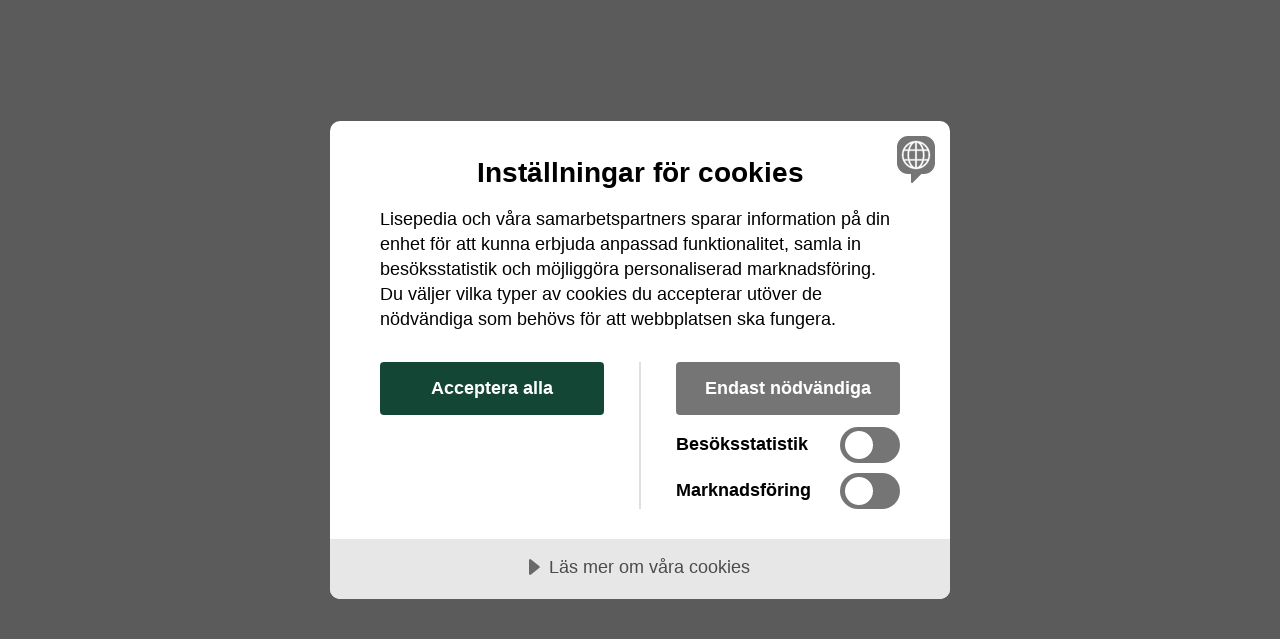

--- FILE ---
content_type: text/html; charset=utf-8
request_url: https://lisepedia.liseberg.se/attraktioner/ormen+l%C3%A5nge
body_size: 754
content:
<!DOCTYPE html><html lang="sv"><head><meta charSet="utf-8" data-next-head=""/><meta name="viewport" content="width=device-width" data-next-head=""/><noscript data-n-css=""></noscript><script defer="" nomodule="" src="/_next/static/chunks/polyfills-42372ed130431b0a.js"></script><script src="/_next/static/chunks/webpack-25b5f061f5c47cb6.js" defer=""></script><script src="/_next/static/chunks/framework-f75312fc4004b783.js" defer=""></script><script src="/_next/static/chunks/main-0c5f9d4c1255076c.js" defer=""></script><script src="/_next/static/chunks/pages/_app-20c30aa6daec20eb.js" defer=""></script><script src="/_next/static/chunks/474-7701f71eabbbfffa.js" defer=""></script><script src="/_next/static/chunks/pages/attraktioner/%5Bname%5D-ad4faa9c3629cc0f.js" defer=""></script><script src="/_next/static/54cYLPXzEoB-gmFp3Ri1V/_buildManifest.js" defer=""></script><script src="/_next/static/54cYLPXzEoB-gmFp3Ri1V/_ssgManifest.js" defer=""></script></head><body><div id="__next"><div class="sc-70830300-0 dXxZKL"></div></div><script id="__NEXT_DATA__" type="application/json">{"props":{"pageProps":{}},"page":"/attraktioner/[name]","query":{},"buildId":"54cYLPXzEoB-gmFp3Ri1V","nextExport":true,"autoExport":true,"isFallback":false,"locale":"sv","locales":["sv","en"],"defaultLocale":"sv","scriptLoader":[]}</script><script defer src="https://static.cloudflareinsights.com/beacon.min.js/vcd15cbe7772f49c399c6a5babf22c1241717689176015" integrity="sha512-ZpsOmlRQV6y907TI0dKBHq9Md29nnaEIPlkf84rnaERnq6zvWvPUqr2ft8M1aS28oN72PdrCzSjY4U6VaAw1EQ==" data-cf-beacon='{"version":"2024.11.0","token":"7a5448c9779e4a4987e019a3265992be","server_timing":{"name":{"cfCacheStatus":true,"cfEdge":true,"cfExtPri":true,"cfL4":true,"cfOrigin":true,"cfSpeedBrain":true},"location_startswith":null}}' crossorigin="anonymous"></script>
</body></html>

--- FILE ---
content_type: image/svg+xml
request_url: https://lisepediacontent.liseberg.se/media/xoto44vc/lisepedia-logo.svg
body_size: 3150
content:
<svg width="118" height="40" viewBox="0 0 118 40" fill="none" xmlns="http://www.w3.org/2000/svg">
<path d="M4.37012 18.7299H7.54012V32.5825H14.4681V35.4482H4.37012V18.7299Z" fill="#EFECD9"/>
<path d="M16.7002 18.7299H19.8702V35.4482H16.7002V18.7299Z" fill="#EFECD9"/>
<path d="M24.2857 30.9818C25.2257 32.0333 26.6577 32.8205 28.1617 32.8205C29.5717 32.8205 30.5577 31.9378 30.5577 30.7195C30.5577 28.5697 27.5037 28.3073 25.2977 26.9934C24.0057 26.2287 22.9717 25.0836 22.9717 23.1962C22.9717 20.2105 25.6717 18.4919 28.3977 18.4919C30.0657 18.4919 31.6157 18.8987 33.1657 20.0681L31.5217 22.4559C30.8637 21.8356 29.7597 21.3576 28.6797 21.3576C27.4817 21.3576 26.1437 21.8823 26.1437 23.1738C26.1437 25.8728 33.7297 25.0369 33.7297 30.6727C33.7297 33.634 31.1217 35.6882 28.1637 35.6882C25.9557 35.6882 23.9117 34.7567 22.2217 33.1804L24.2877 30.9839L24.2857 30.9818Z" fill="#EFECD9"/>
<path d="M39.8341 21.5956V25.0592H44.8841V27.925H39.8341V32.5825H46.7621V35.4482H36.6621V18.7299H46.5261V21.5956H39.8321H39.8341Z" fill="#EFECD9"/>
<path d="M52.9864 28.6407V35.448H49.8164V18.7297H55.9924C58.1064 18.7297 59.3504 19.2544 60.2664 20.2347C61.0884 21.0951 61.5584 22.3845 61.5584 23.6984C61.5584 25.0123 61.0884 26.3018 60.2664 27.1621C59.3744 28.118 58.1064 28.6427 55.9924 28.6427H52.9864V28.6407ZM55.8524 25.775C56.9324 25.775 57.4724 25.5126 57.8484 25.1058C58.2004 24.7235 58.3884 24.2455 58.3884 23.6964C58.3884 23.1472 58.2004 22.6449 57.8484 22.2625C57.4724 21.8557 56.9324 21.5934 55.8524 21.5934H52.9864V25.7729H55.8524V25.775Z" fill="#EFECD9"/>
<path d="M66.8439 21.5956V25.0592H71.8939V27.925H66.8439V32.5825H73.7719V35.4482H63.6719V18.7299H73.5359V21.5956H66.8419H66.8439Z" fill="#EFECD9"/>
<path d="M81.5224 18.7297C84.1304 18.7297 85.8444 19.3032 87.1824 20.3059C89.2024 21.8354 90.4464 24.3187 90.4464 27.0889C90.4464 29.859 89.2024 32.3444 87.1824 33.8718C85.8444 34.8745 84.1284 35.448 81.5224 35.448H76.3564V18.7297H81.5224ZM86.0784 23.4584C85.1624 22.2889 83.8244 21.5954 81.8744 21.5954H79.5264V32.5823H81.8744C83.8244 32.5823 85.1624 31.8888 86.0784 30.7193C86.8304 29.7634 87.2764 28.4739 87.2764 27.0889C87.2764 25.7038 86.8304 24.4143 86.0784 23.4584Z" fill="#EFECD9"/>
<path d="M92.7939 18.7299H95.9639V35.4482H92.7939V18.7299Z" fill="#EFECD9"/>
<path d="M97.9619 35.4482L105.008 18.7299H107.24L114.286 35.4482H110.974L109.424 31.7466H102.824L101.274 35.4482H97.9619ZM104.022 28.8809H108.202L106.112 23.9366L104.022 28.8809Z" fill="#EFECD9"/>
<path d="M48.0739 11.9307C47.6539 11.9307 47.8899 11.2005 48.0399 10.7286C48.1899 10.2568 48.8259 8.26156 48.8259 8.26156C48.9079 8.0053 49.3879 6.87447 47.8359 6.87244H46.1279L46.0059 7.29955H46.3479C47.3779 7.29955 47.2979 7.67785 47.1039 8.36529L46.4459 10.692C46.2659 11.3286 46.0539 12.5835 47.3619 12.6954C47.9359 12.732 48.4879 12.4676 48.8019 12.1157C49.1939 11.6764 49.4359 11.1863 49.4799 11.1049C49.6119 12.1971 50.4879 12.7584 51.4279 12.7645C52.6319 12.7706 53.9099 11.8147 53.9099 10.4276C53.9099 8.80257 52.3319 8.00326 52.6679 6.87244H51.0759C51.0759 6.87244 49.5539 9.91103 49.1919 10.6371C48.9859 11.052 48.5639 11.9327 48.0779 11.9327L48.0739 11.9307ZM50.9999 8.06225C51.1439 9.45341 52.2979 9.8012 52.2979 10.7429C52.2979 11.7659 51.5679 12.0242 51.0239 11.9917C50.3259 11.949 49.8779 11.3307 49.8059 10.448C49.8059 10.448 50.7679 8.53207 50.9999 8.06225Z" fill="#EFECD9"/>
<path d="M63.3361 6.75044C62.3721 6.74637 61.7221 7.40941 61.5041 8.17821L61.2821 8.91854H61.7501L61.8721 8.55448C62.0761 7.94432 62.3621 7.625 62.7741 7.625C63.1441 7.625 63.2641 7.91788 63.0521 8.67041L62.6121 10.2263C62.4661 10.7368 62.1821 11.9063 61.1061 11.89C60.3501 11.8798 60.2101 11.166 60.4721 10.2182C60.6341 9.63039 61.9921 4.67386 62.2781 3.62439H60.7361C60.2961 5.13352 59.0841 9.47175 58.9341 9.97005C58.8461 10.265 58.8061 10.5599 58.8141 10.8446C58.4801 11.3897 57.9381 11.8941 57.0201 11.8941C56.2481 11.8941 55.3861 11.349 55.7221 10.1592C55.9001 9.5287 56.1401 8.67854 56.1401 8.67854C56.2981 8.12533 56.6301 7.76127 57.0521 7.68805C57.8601 7.54975 57.6341 8.3877 57.4421 8.77617C57.3601 8.94091 57.0921 9.42904 56.9881 9.59175C56.7141 10.0189 56.3221 10.0433 56.2561 10.0392L56.1561 10.3951C56.1561 10.3951 57.2621 10.4887 57.8581 9.88056C58.2761 9.42294 58.6701 8.9104 58.8041 8.5321C59.0021 7.97686 58.9081 7.52127 58.5581 7.18975C58.2041 6.85417 57.7321 6.72603 57.2701 6.72603C55.9341 6.72603 54.9541 7.42161 54.5981 8.69685C54.5981 8.69685 54.4521 9.20735 54.2101 10.0656C53.8161 11.4568 54.7521 12.73 56.3241 12.73C57.4621 12.73 58.4041 12.1992 58.9721 11.6073C59.2501 12.2744 59.8981 12.7503 60.9501 12.7503C62.3021 12.7503 63.5841 12.1483 64.1141 10.2751C64.4581 9.06294 64.5061 8.89006 64.5721 8.6582C64.9621 7.27924 64.3001 6.75654 63.3361 6.75247V6.75044Z" fill="#EFECD9"/>
<path d="M77.4337 6.87243L77.2957 7.37073C77.1357 7.0148 76.7497 6.77887 76.1757 6.77887C75.2597 6.77887 74.6377 7.10429 74.2077 7.58022L74.3577 7.04734C74.2957 6.9965 74.2257 6.95379 74.1477 6.92328C73.1757 6.54498 72.0537 7.2548 71.8537 7.62089L72.0637 6.87243H70.5617L69.7217 9.83374C69.3737 11.0581 68.7057 11.8961 67.4937 11.8961C66.7217 11.8961 65.8597 11.351 66.1957 10.1612C66.3737 9.53069 66.6137 8.68054 66.6137 8.68054C66.7717 8.12733 67.1037 7.76326 67.5257 7.69004C68.3337 7.55174 68.1077 8.38969 67.9157 8.77816C67.8337 8.9429 67.5657 9.43103 67.4617 9.59374C67.1877 10.0209 66.7957 10.0453 66.7297 10.0412L66.6297 10.3971C66.6297 10.3971 67.7357 10.4907 68.3317 9.88255C68.7497 9.42493 69.1437 8.9124 69.2777 8.5341C69.4757 7.97885 69.3817 7.52327 69.0317 7.19175C68.6777 6.85616 68.2057 6.72803 67.7437 6.72803C66.4077 6.72803 65.4277 7.42361 65.0717 8.69884C65.0717 8.69884 64.9257 9.20934 64.6837 10.0676C64.2897 11.4588 65.2257 12.732 66.7977 12.732C67.8517 12.732 68.6117 12.3171 69.1457 11.8696L68.9377 12.6018H70.4497L71.4037 9.23578C71.5557 8.73545 71.9477 7.72259 73.0577 7.71648C73.3877 7.71445 73.6817 7.84055 73.8377 8.10089C73.6817 8.38156 73.5657 8.6846 73.4797 8.99172C73.3577 9.42086 73.0937 10.3605 73.0937 10.3605C72.7937 11.4181 73.2017 12.7422 74.5117 12.7422C74.9537 12.7422 75.6637 12.5917 76.0917 11.8818L75.8077 12.8276C75.5077 13.8628 75.0577 14.176 74.3537 14.1923C73.1577 14.2187 72.9597 13.2059 72.9597 13.2059H71.9037C71.9037 13.5171 72.3557 15.0384 74.4317 15.0384C75.7597 15.0384 76.9597 14.3265 77.5277 12.0547L78.9817 6.87853H77.4317L77.4337 6.87243ZM76.8997 8.9185C76.8997 8.9185 76.7217 9.67916 76.4357 10.5476C76.2437 11.1334 75.7557 11.8127 75.0977 11.829C74.3337 11.8473 74.4657 10.7836 74.6037 10.2995C74.6057 10.2914 74.9417 9.00595 74.9417 9.00595C75.2057 8.02563 75.8397 7.65954 76.4637 7.70835C76.8077 7.73479 77.1677 7.98699 76.8997 8.9185Z" fill="#EFECD9"/>
<path d="M50.0479 14.5584C48.0819 14.5584 47.1999 13.1306 45.6299 12.4086C45.3739 12.2602 44.4799 11.9693 43.4599 11.9978C43.8319 11.3836 44.1599 10.6717 44.3519 9.9985C44.3819 9.89274 45.1039 7.34024 45.2619 6.78092C45.6459 5.4223 46.0019 3.85216 47.5899 3.85216C48.0679 3.85216 48.2559 4.05148 48.2899 4.1369C47.9259 4.29554 47.6279 4.66367 47.6279 5.09078C47.6279 5.66433 48.0859 6.13009 48.6499 6.13009C49.0919 6.13009 49.6959 5.77213 49.6959 4.93621C49.6959 3.82979 48.5559 3.16675 47.5039 3.16675C46.3099 3.16675 44.0699 3.45352 42.9259 7.72464C42.7079 8.53615 42.3279 9.88257 42.0699 10.5965C41.6679 11.709 40.9259 12.4269 39.6719 12.5693C39.6719 12.5693 39.9799 13.2913 40.9419 13.5964C41.4939 13.7713 42.3859 13.6411 42.9479 13.6066C45.1319 13.4723 45.8139 14.6113 47.2539 15.1543C50.4439 16.4743 53.0299 14.7272 54.2739 13.5435H53.1119C52.0759 14.3042 51.2219 14.5584 50.0479 14.5584Z" fill="#EFECD9"/>
</svg>


--- FILE ---
content_type: image/svg+xml
request_url: https://lisepediacontent.liseberg.se/media/jbqmlusc/liseberg-dark-green.svg
body_size: 2094
content:
<svg width="94" height="29" viewBox="0 0 94 29" fill="none" xmlns="http://www.w3.org/2000/svg">
<path fill-rule="evenodd" clip-rule="evenodd" d="M27.1482 11.4337C27.491 14.661 30.2463 15.4702 30.2463 17.6532C30.2463 20.0291 28.5044 20.6279 27.2059 20.5502C25.5404 20.4507 24.4727 19.0176 24.3015 16.9696C24.3015 16.9696 26.596 12.524 27.1482 11.4337ZM20.1655 20.4107C19.1634 20.4107 19.7243 18.7154 20.0826 17.6209C20.4409 16.5265 21.9566 11.8955 21.9566 11.8955C22.154 11.2989 23.2975 8.67416 19.5967 8.67066H15.5199L15.2266 9.66205L16.0415 9.66162C18.4996 9.66162 18.3076 10.5379 17.8438 12.1339L16.2723 17.5334C15.8451 19.0098 15.3351 21.9218 18.4557 22.1822C19.827 22.2693 21.1428 21.6539 21.8938 20.8371C22.8307 19.8179 23.4063 18.6787 23.5127 18.4894C23.828 21.022 25.9191 22.3276 28.1586 22.339C31.0337 22.3533 34.0796 20.1338 34.0796 16.9169C34.0796 13.1435 30.3152 11.2896 31.1167 8.6676H27.3185C27.3185 8.6676 23.6866 15.7198 22.8226 17.4048C22.3287 18.3679 21.3242 20.4107 20.1655 20.4107Z" fill="#134635"/>
<path fill-rule="evenodd" clip-rule="evenodd" d="M56.5825 8.39153C54.2837 8.38235 52.7302 9.92022 52.211 11.7045L51.6836 13.4237H52.7989L53.0893 12.5767C53.5778 11.1626 54.2599 10.4204 55.2407 10.4204C56.122 10.4204 56.4118 11.0993 55.904 12.8469L54.8558 16.456C54.5092 17.6418 53.8277 20.3534 51.2634 20.3193C49.4591 20.2954 49.1273 18.6411 49.7486 16.439C50.1331 15.0762 53.3731 3.57345 54.0593 1.13672H50.3817C49.3322 4.63872 46.4384 14.7045 46.0833 15.8614C45.8737 16.5452 45.7775 17.232 45.7966 17.8897C45.0019 19.1532 43.7083 20.3267 41.514 20.3267C39.6716 20.3267 37.6132 19.0621 38.4166 16.3004C38.8425 14.8359 39.4132 12.8648 39.4132 12.8648C39.7883 11.5824 40.5835 10.737 41.5892 10.5683C43.5157 10.245 42.9797 12.1917 42.5183 13.0946C42.3238 13.4756 41.6851 14.6089 41.437 14.9857C40.7844 15.9761 39.8493 16.0348 39.6894 16.0229L39.4491 16.8468C39.4491 16.8468 42.0888 17.0654 43.5097 15.6514C44.5085 14.5889 45.4464 13.3977 45.7686 12.5222C46.2417 11.2351 46.0191 10.1783 45.1833 9.40726C44.3399 8.62892 43.2101 8.33003 42.1106 8.33003C38.9224 8.33003 36.5868 9.94412 35.7335 12.9017C35.7335 12.9017 35.3872 14.0851 34.8078 16.0775C33.8697 19.304 36.0994 22.2599 39.8541 22.2599C42.5712 22.2599 44.8188 21.0258 46.1719 19.6545C46.8343 21.2038 48.3791 22.308 50.8916 22.308C54.1169 22.308 57.1773 20.9102 58.4423 16.5653C59.2613 13.7535 59.3784 13.3494 59.5334 12.815C60.4633 9.61419 58.8831 8.40042 56.5825 8.39153Z" fill="#134635"/>
<path fill-rule="evenodd" clip-rule="evenodd" d="M88.9442 13.4213C88.9442 13.4213 88.5179 15.185 87.8383 17.2028C87.3799 18.5643 86.2179 20.1404 84.6452 20.1753C82.8231 20.2156 83.1362 17.7498 83.4671 16.6277C83.4729 16.6095 84.2735 13.624 84.2735 13.624C84.9054 11.3493 86.415 10.4991 87.9062 10.6135C88.7252 10.6767 89.5851 11.2623 88.9442 13.4213ZM90.2173 8.67298L89.8861 9.82759C89.506 9.00072 88.581 8.45307 87.216 8.45307C85.0314 8.45307 83.5447 9.20707 82.521 10.3121L82.8811 9.07723C82.7311 8.95963 82.565 8.85936 82.3823 8.79043C80.0627 7.91431 77.3871 9.55755 76.9076 10.4071C76.9082 10.4051 77.4112 8.66919 77.4112 8.66919H73.8257L71.8234 15.5407C70.9946 18.3817 69.3993 20.3268 66.5061 20.3268C64.6638 20.3268 62.6054 19.0621 63.4089 16.3004C63.8347 14.836 64.4053 12.865 64.4053 12.865C64.7806 11.5826 65.5755 10.7371 66.5815 10.5683C68.5078 10.2451 67.9719 12.1917 67.5103 13.0948C67.3158 13.4756 66.6773 14.6089 66.4293 14.9858C65.7766 15.9763 64.8413 16.0349 64.6816 16.0229L64.4413 16.8469C64.4413 16.8469 67.081 17.0655 68.502 15.6515C69.5005 14.5891 70.4386 13.3978 70.7607 12.5223C71.2338 11.2352 71.0113 10.1784 70.1756 9.4073C69.3322 8.62897 68.2025 8.33008 67.1029 8.33008C63.9147 8.33008 61.579 9.94431 60.7255 12.9019C60.7255 12.9019 60.3793 14.0853 59.7999 16.0776C58.8619 19.3042 61.0918 22.26 64.8462 22.26C67.3613 22.26 69.1744 21.2967 70.4493 20.2565L69.9543 21.9557H73.5627L75.8398 14.1441C76.2023 12.9825 77.1387 10.6335 79.7881 10.6166C80.5766 10.6115 81.2756 10.9057 81.6493 11.5084C81.2761 12.1595 81.0002 12.8654 80.7939 13.5762C80.5041 14.5722 79.8707 16.7522 79.8707 16.7522C79.1564 19.206 80.13 22.2785 83.2554 22.2807C84.308 22.2818 86.0038 21.9312 87.0231 20.2822L86.3454 22.476C85.6286 24.8786 84.5549 25.6066 82.8747 25.6434C80.0192 25.7062 79.5479 23.3557 79.5479 23.3557L77.0285 23.3572C77.0285 24.0796 78.107 27.6101 83.0592 27.6075C86.2257 27.6063 89.0898 25.9541 90.4475 20.6839L93.9168 8.67196L90.2173 8.67298Z" fill="#134635"/>
<path fill-rule="evenodd" clip-rule="evenodd" d="M24.8769 26.5119C20.1875 26.5119 18.0826 23.1981 14.3341 21.5222C13.7255 21.1755 11.5887 20.5003 9.15867 20.5675C10.0446 19.1443 10.83 17.4921 11.2855 15.9255C11.3565 15.6811 13.079 9.75692 13.4573 8.45688C14.3754 5.30287 15.2233 1.6617 19.0116 1.6617C20.1539 1.6617 20.6031 2.12395 20.68 2.32272C19.8115 2.69142 19.1025 3.54437 19.1025 4.53838C19.1025 5.86976 20.1935 6.94873 21.5394 6.94873C22.5933 6.94873 24.0369 6.11852 24.0369 4.17843C24.0369 1.61127 21.3168 0.0709229 18.8057 0.0709229C15.9564 0.0709229 10.6107 0.735299 7.88333 10.6489C7.36441 12.5342 6.45742 15.6569 5.84023 17.3137C4.8796 19.8935 3.11069 21.5628 0.118164 21.8916C0.118164 21.8916 0.852926 23.5675 3.14797 24.2765C4.46471 24.6835 6.59415 24.3815 7.93637 24.3015C13.1476 23.991 14.773 26.634 18.2115 27.8933C25.8245 30.9543 31.9943 26.9036 34.9593 24.1558H32.1881C29.7176 25.9216 27.6764 26.5119 24.8769 26.5119Z" fill="#134635"/>
</svg>


--- FILE ---
content_type: application/javascript; charset=UTF-8
request_url: https://lisepedia.liseberg.se/_next/static/chunks/pages/attraktioner/%5Bname%5D-ad4faa9c3629cc0f.js
body_size: 1309
content:
(self.webpackChunk_N_E=self.webpackChunk_N_E||[]).push([[898],{148:(e,t,n)=>{"use strict";n.r(t),n.d(t,{default:()=>x});var a=n(7876),i=n(7328),r=n.n(i),s=n(4753),o=n(6708),l=n(470),d=n(3454),c=n(7646),h=n(9099),u=n(6768),g=n(2406),p=n(7438),m=n(6917);let x=()=>{let{locale:e,query:t}=(0,h.useRouter)(),n=decodeURI(t.name),{data:i,error:x,isLoading:f}=(0,u.Ay)("attraction-".concat(encodeURI(n),"-").concat(e),async()=>{try{let[t,a]=await Promise.all([(0,s.F)().attractions.getApiAttractionByName({name:n,language:e}),(0,s.F)().highlights.getApiHighlights({subject:n,language:e})]);return{...t,Highlights:a}}catch(e){if((null==e?void 0:e.status)===404)return console.error("404 - Page not Found",e),null;throw e}});if(f)return(0,a.jsx)(g.y,{withWrapper:!0});if(x)return(0,a.jsx)(m.default,{});if(!i||!i.Title)return(0,a.jsx)(p.default,{});let{Meta:j,Type:T,Category:k,StartDate:v,EndDate:y,Title:b,Image:w,Preamble:_,ObjectDetails:A,Highlights:D}=i;return(0,a.jsxs)(a.Fragment,{children:[(0,a.jsxs)(r(),{children:[(0,a.jsx)("title",{children:(null==j?void 0:j.MetaTitle)?(null==j?void 0:j.MetaTitle)?j.MetaTitle:"":"".concat(b," - Lisepedia")}),(0,a.jsx)("meta",{name:"description",content:null==j?void 0:j.MetaDescription}),(0,a.jsx)("meta",{property:"og:title",content:null==j?void 0:j.MetaTitle}),(0,a.jsx)("meta",{property:"og:description",content:null==j?void 0:j.MetaDescription}),(0,a.jsx)("meta",{property:"og:type",content:"website"}),!!w&&(0,a.jsxs)(a.Fragment,{children:[(0,a.jsx)("meta",{property:"og:image",content:w.Url}),(0,a.jsx)("meta",{property:"og:image:alt",content:w.AltText})]})]}),(0,a.jsx)(o.B,{objectType:T,pageTitle:b}),(0,a.jsx)(l.l,{heading:b,category:k,image:w,startDate:v,endDate:y,preamble:_}),(null==D?void 0:D.length)>0&&(0,a.jsx)(d.U,{highlights:D}),(null==A?void 0:A.length)>0&&(0,a.jsx)(c.J,{blocks:A})]})}},4932:(e,t,n)=>{(window.__NEXT_P=window.__NEXT_P||[]).push(["/attraktioner/[name]",function(){return n(148)}])},7438:(e,t,n)=>{"use strict";n.r(t),n.d(t,{default:()=>h});var a=n(7876),i=n(7328),r=n.n(i),s=n(8230),o=n.n(s),l=n(9099),d=n(5582);let c={sv:{imageAltText:"Tv\xe5 detektiver som letar efter en saknad sida",title:"404 - Sidan kunde inte hittas",heading:"Sidan kunde inte hittas",message:"Sidan du letar efter verkar ha f\xf6rsvunnit eller flyttats. Det kan bero p\xe5 en felaktig l\xe4nk eller att sidan har tagits bort.",metaDescription:"Sidan du letar efter kunde inte hittas.",descriptionTemplate:"Bes\xf6k {homeLink} eller anv\xe4nd {searchText} ovan f\xf6r att hitta det du letar efter.",homeButton:"Startsidan",searchText:"S\xf6k"},en:{imageAltText:"Two detectives searching for a missing page",title:"404 - Page Not Found",heading:"Page not found",message:"The page you are looking for could not be found. This may be due to a broken link or the page has been removed.",metaDescription:"The page you are looking for could not be found.",descriptionTemplate:"Visit {homeLink} or use {searchText} above to find what you are looking for.",homeButton:"Home page",searchText:"Search"}},h=()=>{let{locale:e}=(0,l.useRouter)(),t=c[e||"sv"]||c.sv;return(0,a.jsxs)(a.Fragment,{children:[(0,a.jsxs)(r(),{children:[(0,a.jsxs)("title",{children:[t.title," - Lisepedia"]}),(0,a.jsx)("meta",{name:"description",content:t.metaDescription})]}),(0,a.jsxs)(d.sJ,{title:t.heading,subtitle:"404 Not Found",showImage:!0,imageSrc:"/404.png",imageAlt:t.imageAltText,children:[(0,a.jsx)("p",{children:t.message}),(0,a.jsx)("p",{children:t.descriptionTemplate.split(/(\{[^}]+\})/).map((e,n)=>"{homeLink}"===e?(0,a.jsx)(o(),{href:"/",passHref:!0,children:(0,a.jsx)("strong",{children:t.homeButton})},n):"{searchText}"===e?(0,a.jsx)("strong",{children:t.searchText},n):e)})]})]})}}},e=>{var t=t=>e(e.s=t);e.O(0,[474,636,593,792],()=>t(4932)),_N_E=e.O()}]);

--- FILE ---
content_type: image/svg+xml
request_url: https://lisepediacontent.liseberg.se/media/li1cmakm/lisepedia-logo-small.svg
body_size: 716
content:
<svg width="71" height="16" viewBox="0 0 71 16" fill="none" xmlns="http://www.w3.org/2000/svg">
<path d="M2.62988 3.46181H4.53726V11.6276H8.7058V13.3168H2.62988V3.46181Z" fill="#134635"/>
<path d="M10.0488 3.46181H11.9562V13.3168H10.0488V3.46181Z" fill="#134635"/>
<path d="M14.613 10.6838C15.1786 11.3036 16.0402 11.7676 16.9452 11.7676C17.7936 11.7676 18.3868 11.2473 18.3868 10.5291C18.3868 9.26188 16.5492 9.10723 15.2219 8.33273C14.4445 7.88194 13.8224 7.20695 13.8224 6.09437C13.8224 4.33437 15.4469 3.32129 17.0872 3.32129C18.0908 3.32129 19.0234 3.56107 19.956 4.25044L18.9669 5.65796C18.5709 5.2923 17.9067 5.01055 17.2568 5.01055C16.536 5.01055 15.7309 5.31987 15.7309 6.08118C15.7309 7.67213 20.2954 7.17938 20.2954 10.5016C20.2954 12.2472 18.7262 13.4581 16.9464 13.4581C15.6178 13.4581 14.388 12.909 13.3711 11.9798L14.6142 10.685L14.613 10.6838Z" fill="#134635"/>
<path d="M23.9681 5.15108V7.19282H27.0067V8.88208H23.9681V11.6276H28.1367V13.3168H22.0596V3.46181H27.9947V5.15108H23.9669H23.9681Z" fill="#134635"/>
<path d="M31.881 9.3042V13.3169H29.9736V3.46191H33.6897C34.9617 3.46191 35.7102 3.77123 36.2613 4.34911C36.7559 4.85625 37.0387 5.61635 37.0387 6.39085C37.0387 7.16534 36.7559 7.92545 36.2613 8.43259C35.7246 8.99608 34.9617 9.3054 33.6897 9.3054H31.881V9.3042ZM33.6055 7.61494C34.2553 7.61494 34.5802 7.46028 34.8064 7.22049C35.0182 6.9951 35.1314 6.71336 35.1314 6.38965C35.1314 6.06595 35.0182 5.76981 34.8064 5.54442C34.5802 5.30464 34.2553 5.14998 33.6055 5.14998H31.881V7.61374H33.6055V7.61494Z" fill="#134635"/>
<path d="M40.2191 5.15118V7.19292H43.2577V8.88218H40.2191V11.6277H44.3877V13.3169H38.3105V3.46191H44.2457V5.15118H40.2179H40.2191Z" fill="#134635"/>
<path d="M49.0517 3.46191C50.6209 3.46191 51.6522 3.80001 52.4573 4.39107C53.6727 5.29265 54.4212 6.75652 54.4212 8.38943C54.4212 10.0223 53.6727 11.4874 52.4573 12.3878C51.6522 12.9789 50.6197 13.3169 49.0517 13.3169H45.9434V3.46191H49.0517ZM51.793 6.24938C51.2419 5.56 50.4368 5.15118 49.2635 5.15118H47.8507V11.6277H49.2635C50.4368 11.6277 51.2419 11.2189 51.793 10.5295C52.2455 9.966 52.5139 9.20589 52.5139 8.38943C52.5139 7.57297 52.2455 6.81287 51.793 6.24938Z" fill="#134635"/>
<path d="M55.834 3.46181H57.7414V13.3168H55.834V3.46181Z" fill="#134635"/>
<path d="M58.9434 13.3169L63.1829 3.46191H64.5259L68.7654 13.3169H66.7726L65.84 11.1349H61.8688L60.9362 13.3169H58.9434ZM62.5896 9.44567H65.1047L63.8472 6.53112L62.5896 9.44567Z" fill="#134635"/>
</svg>


--- FILE ---
content_type: application/javascript; charset=UTF-8
request_url: https://lisepedia.liseberg.se/_next/static/chunks/pages/_app-20c30aa6daec20eb.js
body_size: 99695
content:
(self.webpackChunk_N_E=self.webpackChunk_N_E||[]).push([[636],{46:(e,r,n)=>{"use strict";n.d(r,{l:()=>i});let i=e=>e},92:(e,r,n)=>{(window.__NEXT_P=window.__NEXT_P||[]).push(["/_app",function(){return n(6755)}])},181:(e,r,n)=>{"use strict";n.d(r,{E:()=>o});var i=n(4232);let o=n(2205).B?i.useLayoutEffect:i.useEffect},215:(e,r,n)=>{"use strict";function i(e,r){-1===e.indexOf(r)&&e.push(r)}function o(e,r){let n=e.indexOf(r);n>-1&&e.splice(n,1)}n.d(r,{Ai:()=>o,Kq:()=>i})},223:(e,r,n)=>{"use strict";n.d(r,{v:()=>o});var i=n(215);class o{constructor(){this.subscriptions=[]}add(e){return(0,i.Kq)(this.subscriptions,e),()=>(0,i.Ai)(this.subscriptions,e)}notify(e,r,n){let i=this.subscriptions.length;if(i)if(1===i)this.subscriptions[0](e,r,n);else for(let o=0;o<i;o++){let i=this.subscriptions[o];i&&i(e,r,n)}}getSize(){return this.subscriptions.length}clear(){this.subscriptions.length=0}}},253:(e,r,n)=>{"use strict";n.d(r,{Fl:()=>a,Kg:()=>l,SY:()=>o,aj:()=>i,ne:()=>s});let i=e=>Math.round(1e5*e)/1e5,o=/(-)?([\d]*\.?[\d])+/g,s=/(#[0-9a-f]{3,8}|(rgb|hsl)a?\((-?[\d\.]+%?[,\s]+){2}(-?[\d\.]+%?)\s*[\,\/]?\s*[\d\.]*%?\))/gi,a=/^(#[0-9a-f]{3,8}|(rgb|hsl)a?\((-?[\d\.]+%?[,\s]+){2}(-?[\d\.]+%?)\s*[\,\/]?\s*[\d\.]*%?\))$/i;function l(e){return"string"==typeof e}},280:(e,r,n)=>{"use strict";n.d(r,{O:()=>c});var i=n(4828),o=n(5538),s=n(223),a=n(1856);let l=e=>!isNaN(parseFloat(e));class u{constructor(e,r={}){this.version="10.0.1",this.timeDelta=0,this.lastUpdated=0,this.canTrackVelocity=!1,this.events={},this.updateAndNotify=(e,r=!0)=>{this.prev=this.current,this.current=e;let{delta:n,timestamp:s}=i.u;this.lastUpdated!==s&&(this.timeDelta=n,this.lastUpdated=s,o.OH.postRender(this.scheduleVelocityCheck)),this.prev!==this.current&&this.events.change&&this.events.change.notify(this.current),this.events.velocityChange&&this.events.velocityChange.notify(this.getVelocity()),r&&this.events.renderRequest&&this.events.renderRequest.notify(this.current)},this.scheduleVelocityCheck=()=>o.OH.postRender(this.velocityCheck),this.velocityCheck=({timestamp:e})=>{e!==this.lastUpdated&&(this.prev=this.current,this.events.velocityChange&&this.events.velocityChange.notify(this.getVelocity()))},this.hasAnimated=!1,this.prev=this.current=e,this.canTrackVelocity=l(this.current),this.owner=r.owner}onChange(e){return this.on("change",e)}on(e,r){this.events[e]||(this.events[e]=new s.v);let n=this.events[e].add(r);return"change"===e?()=>{n(),o.OH.read(()=>{this.events.change.getSize()||this.stop()})}:n}clearListeners(){for(let e in this.events)this.events[e].clear()}attach(e,r){this.passiveEffect=e,this.stopPassiveEffect=r}set(e,r=!0){r&&this.passiveEffect?this.passiveEffect(e,this.updateAndNotify):this.updateAndNotify(e,r)}setWithVelocity(e,r,n){this.set(r),this.prev=e,this.timeDelta=n}jump(e){this.updateAndNotify(e),this.prev=e,this.stop(),this.stopPassiveEffect&&this.stopPassiveEffect()}get(){return this.current}getPrevious(){return this.prev}getVelocity(){return this.canTrackVelocity?(0,a.f)(parseFloat(this.current)-parseFloat(this.prev),this.timeDelta):0}start(e){return this.stop(),new Promise(r=>{this.hasAnimated=!0,this.animation=e(r)||null,this.events.animationStart&&this.events.animationStart.notify()}).then(()=>{this.events.animationComplete&&this.events.animationComplete.notify(),this.clearAnimation()})}stop(){this.animation&&(this.animation.stop(),this.events.animationCancel&&this.events.animationCancel.notify()),this.clearAnimation()}isAnimating(){return!!this.animation}clearAnimation(){this.animation=null}destroy(){this.clearListeners(),this.stop(),this.stopPassiveEffect&&this.stopPassiveEffect()}}function c(e,r){return new u(e,r)}},658:(e,r,n)=>{"use strict";n.d(r,{Ln:()=>I});var i=n(904),o=n(1419);let s=e=>e*e,a=(0,o.G)(s),l=(0,i.V)(s);var u=n(2338),c=n(7808),d=n(2919),h=n(46);let p=(e,r,n)=>(((1-3*n+3*r)*e+(3*n-6*r))*e+3*r)*e;function f(e,r,n,i){if(e===r&&n===i)return h.l;let o=r=>(function(e,r,n,i,o){let s,a,l=0;do(s=p(a=r+(n-r)/2,i,o)-e)>0?n=a:r=a;while(Math.abs(s)>1e-7&&++l<12);return a})(r,0,1,e,n);return e=>0===e||1===e?e:p(o(e),r,i)}var g=n(7801);let m=f(.33,1.53,.69,.99),y=(0,o.G)(m),v=(0,i.V)(y),x={linear:h.l,easeIn:s,easeInOut:l,easeOut:a,circIn:g.po,circInOut:g.tn,circOut:g.yT,backIn:y,backInOut:v,backOut:m,anticipate:e=>(e*=2)<1?.5*y(e):.5*(2-Math.pow(2,-10*(e-1)))},b=e=>{if(Array.isArray(e)){(0,d.V)(4===e.length,"Cubic bezier arrays must contain four numerical values.");let[r,n,i,o]=e;return f(r,n,i,o)}return"string"==typeof e?((0,d.V)(void 0!==x[e],`Invalid easing type '${e}'`),x[e]):e},w=e=>Array.isArray(e)&&"number"!=typeof e[0];function C({keyframes:e,ease:r=l,times:n,duration:i=300}){var o;e=[...e];let s=w(r)?r.map(b):b(r),a={done:!1,value:e[0]},d=(o=n&&n.length===e.length?n:(0,c.Z)(e),o.map(e=>e*i));function h(){var r;return(0,u.G)(d,e,{ease:Array.isArray(s)?s:(r=e).map(()=>s||l).splice(0,r.length-1)})}let p=h();return{next:e=>(a.value=p(e),a.done=e>=i,a),flipTarget:()=>{e.reverse(),p=h()}}}var S=n(4349);function k(e,r){return e*Math.sqrt(1-r*r)}var A=n(1856);let E=["duration","bounce"],j=["stiffness","damping","mass"];function P(e,r){return r.some(r=>void 0!==e[r])}function R({keyframes:e,restDelta:r,restSpeed:n,...i}){let o=e[0],s=e[e.length-1],a={done:!1,value:o},{stiffness:l,damping:u,mass:c,velocity:h,duration:p,isResolvedFromDuration:f}=function(e){let r={velocity:0,stiffness:100,damping:10,mass:1,isResolvedFromDuration:!1,...e};if(!P(e,j)&&P(e,E)){let n=function({duration:e=800,bounce:r=.25,velocity:n=0,mass:i=1}){let o,s;(0,d.$)(e<=1e4,"Spring duration must be 10 seconds or less");let a=1-r;a=(0,S.q)(.05,1,a),e=(0,S.q)(.01,10,e/1e3),a<1?(o=r=>{let i=r*a,o=i*e;return .001-(i-n)/k(r,a)*Math.exp(-o)},s=r=>{let i=r*a*e,s=Math.pow(a,2)*Math.pow(r,2)*e,l=Math.exp(-i),u=k(Math.pow(r,2),a);return(i*n+n-s)*l*(-o(r)+.001>0?-1:1)/u}):(o=r=>-.001+Math.exp(-r*e)*((r-n)*e+1),s=r=>e*e*(n-r)*Math.exp(-r*e));let l=function(e,r,n){let i=n;for(let n=1;n<12;n++)i-=e(i)/r(i);return i}(o,s,5/e);if(e*=1e3,isNaN(l))return{stiffness:100,damping:10,duration:e};{let r=Math.pow(l,2)*i;return{stiffness:r,damping:2*a*Math.sqrt(i*r),duration:e}}}(e);(r={...r,...n,velocity:0,mass:1}).isResolvedFromDuration=!0}return r}(i),g=T,m=h?-(h/1e3):0,y=u/(2*Math.sqrt(l*c));function v(){let e=s-o,i=Math.sqrt(l/c)/1e3,a=5>Math.abs(e);if(n||(n=a?.01:2),r||(r=a?.005:.5),y<1){let r=k(i,y);g=n=>s-Math.exp(-y*i*n)*((m+y*i*e)/r*Math.sin(r*n)+e*Math.cos(r*n))}else if(1===y)g=r=>s-Math.exp(-i*r)*(e+(m+i*e)*r);else{let r=i*Math.sqrt(y*y-1);g=n=>{let o=Math.exp(-y*i*n),a=Math.min(r*n,300);return s-o*((m+y*i*e)*Math.sinh(a)+r*e*Math.cosh(a))/r}}}return v(),{next:e=>{let i=g(e);if(f)a.done=e>=p;else{let o=m;if(0!==e)if(y<1){let r=Math.max(0,e-5);o=(0,A.f)(i-g(r),e-r)}else o=0;let l=Math.abs(s-i)<=r;a.done=Math.abs(o)<=n&&l}return a.value=a.done?s:i,a},flipTarget:()=>{m=-m,[o,s]=[s,o],v()}}}R.needsInterpolation=(e,r)=>"string"==typeof e||"string"==typeof r;let T=e=>0;var B=n(5538);let O={decay:function({keyframes:e=[0],velocity:r=0,power:n=.8,timeConstant:i=350,restDelta:o=.5,modifyTarget:s}){let a=e[0],l={done:!1,value:a},u=n*r,c=a+u,d=void 0===s?c:s(c);return d!==c&&(u=d-a),{next:e=>{let r=-u*Math.exp(-e/i);return l.done=!(r>o||r<-o),l.value=l.done?d:d+r,l},flipTarget:()=>{}}},keyframes:C,tween:C,spring:R};function L(e,r,n=0){return e-r-n}let M=e=>{let r=({delta:r})=>e(r);return{start:()=>B.OH.update(r,!0),stop:()=>B.eO.update(r)}};function I({duration:e,driver:r=M,elapsed:n=0,repeat:i=0,repeatType:o="loop",repeatDelay:s=0,keyframes:a,autoplay:l=!0,onPlay:c,onStop:d,onComplete:h,onRepeat:p,onUpdate:f,type:g="keyframes",...m}){let y,v,x=n,b=0,w=e,S=!1,k=!0,A=O[a.length>2?"keyframes":g]||C,E=a[0],j=a[a.length-1],P={done:!1,value:E},{needsInterpolation:R}=A;R&&R(E,j)&&(v=(0,u.G)([0,100],[E,j],{clamp:!1}),a=[0,100]);let T=A({...m,duration:e,keyframes:a});function B(e){if(k||(e=-e),n+=e,S||(P=T.next(Math.max(0,n)),v&&(P.value=v(P.value)),S=k?P.done:n<=0),f&&f(P.value),S)if(0===b&&(w=void 0!==w?w:n),b<i){var r,a;r=n,a=w,(k?r>=a+s:r<=-s)&&(b++,"reverse"===o?n=function(e,r=0,n=0,i=!0){return i?L(r+-e,r,n):r-(e-r)+n}(n,w,s,k=b%2==0):(n=L(n,w,s),"mirror"===o&&T.flipTarget()),S=!1,p&&p())}else y&&y.stop(),h&&h()}return l&&(c&&c(),(y=r(B)).start()),{stop:()=>{d&&d(),y&&y.stop()},set currentTime(t){n=x,B(t)},sample:(r,i=!1)=>{if(n=x,i)return B(r),P;let o=e&&"number"==typeof e?Math.max(.5*e,50):50,s=0;for(B(0);s<=r;)B(Math.min(r-s,o)),s+=o;return P}}}},789:(e,r)=>{"use strict";var n=60103,i=60106,o=60107,s=60108,a=60114,l=60109,u=60110,c=60112,d=60113,h=60120,p=60115,f=60116,g=60121,m=60122,y=60117,v=60129,x=60131;if("function"==typeof Symbol&&Symbol.for){var b=Symbol.for;n=b("react.element"),i=b("react.portal"),o=b("react.fragment"),s=b("react.strict_mode"),a=b("react.profiler"),l=b("react.provider"),u=b("react.context"),c=b("react.forward_ref"),d=b("react.suspense"),h=b("react.suspense_list"),p=b("react.memo"),f=b("react.lazy"),g=b("react.block"),m=b("react.server.block"),y=b("react.fundamental"),v=b("react.debug_trace_mode"),x=b("react.legacy_hidden")}r.isValidElementType=function(e){return"string"==typeof e||"function"==typeof e||e===o||e===a||e===v||e===s||e===d||e===h||e===x||"object"==typeof e&&null!==e&&(e.$$typeof===f||e.$$typeof===p||e.$$typeof===l||e.$$typeof===u||e.$$typeof===c||e.$$typeof===y||e.$$typeof===g||e[0]===m)||!1},r.typeOf=function(e){if("object"==typeof e&&null!==e){var r=e.$$typeof;switch(r){case n:switch(e=e.type){case o:case a:case s:case d:case h:return e;default:switch(e=e&&e.$$typeof){case u:case c:case f:case p:case l:return e;default:return r}}case i:return r}}}},856:(e,r,n)=>{"use strict";n.d(r,{w:()=>i});let i=e=>r=>r.test(e)},904:(e,r,n)=>{"use strict";n.d(r,{V:()=>i});let i=e=>r=>r<=.5?e(2*r)/2:(2-e(2*(1-r)))/2},927:(e,r,n)=>{"use strict";n.d(r,{V:()=>u,f:()=>p});var i=n(1614),o=n(9037),s=n(253);let a="${c}",l="${n}";function u(e){"number"==typeof e&&(e=`${e}`);let r=[],n=0,u=0,c=e.match(s.ne);c&&(n=c.length,e=e.replace(s.ne,a),r.push(...c.map(i.y.parse)));let d=e.match(s.SY);return d&&(u=d.length,e=e.replace(s.SY,l),r.push(...d.map(o.ai.parse))),{values:r,numColors:n,numNumbers:u,tokenised:e}}function c(e){return u(e).values}function d(e){let{values:r,numColors:n,tokenised:o}=u(e),c=r.length;return e=>{let r=o;for(let o=0;o<c;o++)r=r.replace(o<n?a:l,o<n?i.y.transform(e[o]):(0,s.aj)(e[o]));return r}}let h=e=>"number"==typeof e?0:e,p={test:function(e){var r,n;return isNaN(e)&&(0,s.Kg)(e)&&((null==(r=e.match(s.SY))?void 0:r.length)||0)+((null==(n=e.match(s.ne))?void 0:n.length)||0)>0},parse:c,createTransformer:d,getAnimatableNone:function(e){let r=c(e);return d(e)(r.map(h))}}},981:(e,r,n)=>{"use strict";n.d(r,{U:()=>i,f:()=>o});let i=["transformPerspective","x","y","z","translateX","translateY","translateZ","scale","scaleX","scaleY","rotate","rotateX","rotateY","rotateZ","skew","skewX","skewY"],o=new Set(i)},1026:(e,r,n)=>{"use strict";Object.defineProperty(r,"__esModule",{value:!0}),Object.defineProperty(r,"useMergedRef",{enumerable:!0,get:function(){return o}});let i=n(4232);function o(e,r){let n=(0,i.useRef)(null),o=(0,i.useRef)(null);return(0,i.useCallback)(i=>{if(null===i){let e=n.current;e&&(n.current=null,e());let r=o.current;r&&(o.current=null,r())}else e&&(n.current=s(e,i)),r&&(o.current=s(r,i))},[e,r])}function s(e,r){if("function"!=typeof e)return e.current=r,()=>{e.current=null};{let n=e(r);return"function"==typeof n?n:()=>e(null)}}("function"==typeof r.default||"object"==typeof r.default&&null!==r.default)&&void 0===r.default.__esModule&&(Object.defineProperty(r.default,"__esModule",{value:!0}),Object.assign(r.default,r),e.exports=r.default)},1200:(e,r,n)=>{"use strict";n.d(r,{M:()=>o});var i=n(4232);function o(e){let r=(0,i.useRef)(null);return null===r.current&&(r.current=e()),r.current}},1300:(e,r,n)=>{"use strict";n.d(r,{KN:()=>a,gQ:()=>d,px:()=>l,uj:()=>s,vh:()=>u,vw:()=>c});var i=n(253);let o=e=>({test:r=>(0,i.Kg)(r)&&r.endsWith(e)&&1===r.split(" ").length,parse:parseFloat,transform:r=>`${r}${e}`}),s=o("deg"),a=o("%"),l=o("px"),u=o("vh"),c=o("vw"),d={...a,parse:e=>a.parse(e)/100,transform:e=>a.transform(100*e)}},1338:(e,r,n)=>{"use strict";n.d(r,{d:()=>l});var i=n(4232),o=n(280),s=n(9751),a=n(1200);function l(e){let r=(0,a.M)(()=>(0,o.O)(e)),{isStatic:n}=(0,i.useContext)(s.Q);if(n){let[,n]=(0,i.useState)(e);(0,i.useEffect)(()=>r.on("change",n),[])}return r}},1419:(e,r,n)=>{"use strict";n.d(r,{G:()=>i});let i=e=>r=>1-e(1-r)},1614:(e,r,n)=>{"use strict";n.d(r,{y:()=>l});var i=n(253),o=n(5897),s=n(8670),a=n(2562);let l={test:e=>a.B.test(e)||o.u.test(e)||s.V.test(e),parse:e=>a.B.test(e)?a.B.parse(e):s.V.test(e)?s.V.parse(e):o.u.parse(e),transform:e=>(0,i.Kg)(e)?e:e.hasOwnProperty("red")?a.B.transform(e):s.V.transform(e)}},1639:(e,r,n)=>{"use strict";Object.defineProperty(r,"__esModule",{value:!0}),!function(e,r){for(var n in r)Object.defineProperty(e,n,{enumerable:!0,get:r[n]})}(r,{default:function(){return S},useLinkStatus:function(){return C}});let i=n(8365),o=n(7876),s=i._(n(4232)),a=n(6658),l=n(1851),u=n(6225),c=n(8407),d=n(2696),h=n(8265),p=n(2343),f=n(8940),g=n(7469),m=n(1026);n(3724);let y=new Set;function v(e,r,n,i){if((0,l.isLocalURL)(r)){if(!i.bypassPrefetchedCheck){let o=r+"%"+n+"%"+(void 0!==i.locale?i.locale:"locale"in e?e.locale:void 0);if(y.has(o))return;y.add(o)}e.prefetch(r,n,i).catch(e=>{})}}function x(e){return"string"==typeof e?e:(0,u.formatUrl)(e)}let b=s.default.forwardRef(function(e,r){let n,i,{href:u,as:y,children:b,prefetch:w=null,passHref:C,replace:S,shallow:k,scroll:A,locale:E,onClick:j,onNavigate:P,onMouseEnter:R,onTouchStart:T,legacyBehavior:B=!1,...O}=e;n=b,B&&("string"==typeof n||"number"==typeof n)&&(n=(0,o.jsx)("a",{children:n}));let L=s.default.useContext(h.RouterContext),M=!1!==w,{href:I,as:V}=s.default.useMemo(()=>{if(!L){let e=x(u);return{href:e,as:y?x(y):e}}let[e,r]=(0,a.resolveHref)(L,u,!0);return{href:e,as:y?(0,a.resolveHref)(L,y):r||e}},[L,u,y]),D=s.default.useRef(I),F=s.default.useRef(V);B&&(i=s.default.Children.only(n));let N=B?i&&"object"==typeof i&&i.ref:r,[q,z,G]=(0,p.useIntersection)({rootMargin:"200px"}),U=s.default.useCallback(e=>{(F.current!==V||D.current!==I)&&(G(),F.current=V,D.current=I),q(e)},[V,I,G,q]),_=(0,m.useMergedRef)(U,N);s.default.useEffect(()=>{L&&z&&M&&v(L,I,V,{locale:E})},[V,I,z,E,M,null==L?void 0:L.locale,L]);let H={ref:_,onClick(e){B||"function"!=typeof j||j(e),B&&i.props&&"function"==typeof i.props.onClick&&i.props.onClick(e),L&&(e.defaultPrevented||function(e,r,n,i,o,s,a,u,c){let{nodeName:d}=e.currentTarget;if(!("A"===d.toUpperCase()&&function(e){let r=e.currentTarget.getAttribute("target");return r&&"_self"!==r||e.metaKey||e.ctrlKey||e.shiftKey||e.altKey||e.nativeEvent&&2===e.nativeEvent.which}(e)||e.currentTarget.hasAttribute("download"))){if(!(0,l.isLocalURL)(n)){o&&(e.preventDefault(),location.replace(n));return}e.preventDefault(),(()=>{if(c){let e=!1;if(c({preventDefault:()=>{e=!0}}),e)return}let e=null==a||a;"beforePopState"in r?r[o?"replace":"push"](n,i,{shallow:s,locale:u,scroll:e}):r[o?"replace":"push"](i||n,{scroll:e})})()}}(e,L,I,V,S,k,A,E,P))},onMouseEnter(e){B||"function"!=typeof R||R(e),B&&i.props&&"function"==typeof i.props.onMouseEnter&&i.props.onMouseEnter(e),L&&v(L,I,V,{locale:E,priority:!0,bypassPrefetchedCheck:!0})},onTouchStart:function(e){B||"function"!=typeof T||T(e),B&&i.props&&"function"==typeof i.props.onTouchStart&&i.props.onTouchStart(e),L&&v(L,I,V,{locale:E,priority:!0,bypassPrefetchedCheck:!0})}};if((0,c.isAbsoluteUrl)(V))H.href=V;else if(!B||C||"a"===i.type&&!("href"in i.props)){let e=void 0!==E?E:null==L?void 0:L.locale;H.href=(null==L?void 0:L.isLocaleDomain)&&(0,f.getDomainLocale)(V,e,null==L?void 0:L.locales,null==L?void 0:L.domainLocales)||(0,g.addBasePath)((0,d.addLocale)(V,e,null==L?void 0:L.defaultLocale))}return B?s.default.cloneElement(i,H):(0,o.jsx)("a",{...O,...H,children:n})}),w=(0,s.createContext)({pending:!1}),C=()=>(0,s.useContext)(w),S=b;("function"==typeof r.default||"object"==typeof r.default&&null!==r.default)&&void 0===r.default.__esModule&&(Object.defineProperty(r.default,"__esModule",{value:!0}),Object.assign(r.default,r),e.exports=r.default)},1716:(e,r,n)=>{"use strict";function i(e,r,n,o={},s={}){return"function"==typeof r&&(r=r(void 0!==n?n:e.custom,o,s)),"string"==typeof r&&(r=e.variants&&e.variants[r]),"function"==typeof r&&(r=r(void 0!==n?n:e.custom,o,s)),r}n.d(r,{a:()=>i})},1822:e=>{"use strict";e.exports=Object.assign.bind(Object),e.exports.default=e.exports},1856:(e,r,n)=>{"use strict";function i(e,r){return r?1e3/r*e:0}n.d(r,{f:()=>i})},2167:(e,r,n)=>{"use strict";n.d(r,{NP:()=>eP,DU:()=>eO,AH:()=>ex,Ay:()=>eL});var i=n(7225),o=n(4232),s=n(3875),a=n.n(s);let l=function(e){function r(e,r,i){var o=r.trim().split(g);r=o;var s=o.length,a=e.length;switch(a){case 0:case 1:var l=0;for(e=0===a?"":e[0]+" ";l<s;++l)r[l]=n(e,r[l],i).trim();break;default:var u=l=0;for(r=[];l<s;++l)for(var c=0;c<a;++c)r[u++]=n(e[c]+" ",o[l],i).trim()}return r}function n(e,r,n){var i=r.charCodeAt(0);switch(33>i&&(i=(r=r.trim()).charCodeAt(0)),i){case 38:return r.replace(m,"$1"+e.trim());case 58:return e.trim()+r.replace(m,"$1"+e.trim());default:if(0<+n&&0<r.indexOf("\f"))return r.replace(m,(58===e.charCodeAt(0)?"":"$1")+e.trim())}return e+r}function i(e,r,n,s){var a=e+";",l=2*r+3*n+4*s;if(944===l){e=a.indexOf(":",9)+1;var u=a.substring(e,a.length-1).trim();return u=a.substring(0,e).trim()+u+";",1===T||2===T&&o(u,1)?"-webkit-"+u+u:u}if(0===T||2===T&&!o(a,1))return a;switch(l){case 1015:return 97===a.charCodeAt(10)?"-webkit-"+a+a:a;case 951:return 116===a.charCodeAt(3)?"-webkit-"+a+a:a;case 963:return 110===a.charCodeAt(5)?"-webkit-"+a+a:a;case 1009:if(100!==a.charCodeAt(4))break;case 969:case 942:return"-webkit-"+a+a;case 978:return"-webkit-"+a+"-moz-"+a+a;case 1019:case 983:return"-webkit-"+a+"-moz-"+a+"-ms-"+a+a;case 883:if(45===a.charCodeAt(8))return"-webkit-"+a+a;if(0<a.indexOf("image-set(",11))return a.replace(E,"$1-webkit-$2")+a;break;case 932:if(45===a.charCodeAt(4))switch(a.charCodeAt(5)){case 103:return"-webkit-box-"+a.replace("-grow","")+"-webkit-"+a+"-ms-"+a.replace("grow","positive")+a;case 115:return"-webkit-"+a+"-ms-"+a.replace("shrink","negative")+a;case 98:return"-webkit-"+a+"-ms-"+a.replace("basis","preferred-size")+a}return"-webkit-"+a+"-ms-"+a+a;case 964:return"-webkit-"+a+"-ms-flex-"+a+a;case 1023:if(99!==a.charCodeAt(8))break;return"-webkit-box-pack"+(u=a.substring(a.indexOf(":",15)).replace("flex-","").replace("space-between","justify"))+"-webkit-"+a+"-ms-flex-pack"+u+a;case 1005:return p.test(a)?a.replace(h,":-webkit-")+a.replace(h,":-moz-")+a:a;case 1e3:switch(r=(u=a.substring(13).trim()).indexOf("-")+1,u.charCodeAt(0)+u.charCodeAt(r)){case 226:u=a.replace(b,"tb");break;case 232:u=a.replace(b,"tb-rl");break;case 220:u=a.replace(b,"lr");break;default:return a}return"-webkit-"+a+"-ms-"+u+a;case 1017:if(-1===a.indexOf("sticky",9))break;case 975:switch(r=(a=e).length-10,l=(u=(33===a.charCodeAt(r)?a.substring(0,r):a).substring(e.indexOf(":",7)+1).trim()).charCodeAt(0)+(0|u.charCodeAt(7))){case 203:if(111>u.charCodeAt(8))break;case 115:a=a.replace(u,"-webkit-"+u)+";"+a;break;case 207:case 102:a=a.replace(u,"-webkit-"+(102<l?"inline-":"")+"box")+";"+a.replace(u,"-webkit-"+u)+";"+a.replace(u,"-ms-"+u+"box")+";"+a}return a+";";case 938:if(45===a.charCodeAt(5))switch(a.charCodeAt(6)){case 105:return u=a.replace("-items",""),"-webkit-"+a+"-webkit-box-"+u+"-ms-flex-"+u+a;case 115:return"-webkit-"+a+"-ms-flex-item-"+a.replace(S,"")+a;default:return"-webkit-"+a+"-ms-flex-line-pack"+a.replace("align-content","").replace(S,"")+a}break;case 973:case 989:if(45!==a.charCodeAt(3)||122===a.charCodeAt(4))break;case 931:case 953:if(!0===A.test(e))return 115===(u=e.substring(e.indexOf(":")+1)).charCodeAt(0)?i(e.replace("stretch","fill-available"),r,n,s).replace(":fill-available",":stretch"):a.replace(u,"-webkit-"+u)+a.replace(u,"-moz-"+u.replace("fill-",""))+a;break;case 962:if(a="-webkit-"+a+(102===a.charCodeAt(5)?"-ms-"+a:"")+a,211===n+s&&105===a.charCodeAt(13)&&0<a.indexOf("transform",10))return a.substring(0,a.indexOf(";",27)+1).replace(f,"$1-webkit-$2")+a}return a}function o(e,r){var n=e.indexOf(1===r?":":"{"),i=e.substring(0,3!==r?n:10);return n=e.substring(n+1,e.length-1),M(2!==r?i:i.replace(k,"$1"),n,r)}function s(e,r){var n=i(r,r.charCodeAt(0),r.charCodeAt(1),r.charCodeAt(2));return n!==r+";"?n.replace(C," or ($1)").substring(4):"("+r+")"}function a(e,r,n,i,o,s,a,l,c,d){for(var h,p=0,f=r;p<L;++p)switch(h=O[p].call(u,e,f,n,i,o,s,a,l,c,d)){case void 0:case!1:case!0:case null:break;default:f=h}if(f!==r)return f}function l(e){return void 0!==(e=e.prefix)&&(M=null,e?"function"!=typeof e?T=1:(T=2,M=e):T=0),l}function u(e,n){var l=e;if(33>l.charCodeAt(0)&&(l=l.trim()),l=[l],0<L){var u=a(-1,n,l,l,P,j,0,0,0,0);void 0!==u&&"string"==typeof u&&(n=u)}var h=function e(n,l,u,h,p){for(var f,g,m,b,C,S=0,k=0,A=0,E=0,O=0,M=0,V=m=f=0,D=0,F=0,N=0,q=0,z=u.length,G=z-1,U="",_="",H="",W="";D<z;){if(g=u.charCodeAt(D),D===G&&0!==k+E+A+S&&(0!==k&&(g=47===k?10:47),E=A=S=0,z++,G++),0===k+E+A+S){if(D===G&&(0<F&&(U=U.replace(d,"")),0<U.trim().length)){switch(g){case 32:case 9:case 59:case 13:case 10:break;default:U+=u.charAt(D)}g=59}switch(g){case 123:for(f=(U=U.trim()).charCodeAt(0),m=1,q=++D;D<z;){switch(g=u.charCodeAt(D)){case 123:m++;break;case 125:m--;break;case 47:switch(g=u.charCodeAt(D+1)){case 42:case 47:e:{for(V=D+1;V<G;++V)switch(u.charCodeAt(V)){case 47:if(42===g&&42===u.charCodeAt(V-1)&&D+2!==V){D=V+1;break e}break;case 10:if(47===g){D=V+1;break e}}D=V}}break;case 91:g++;case 40:g++;case 34:case 39:for(;D++<G&&u.charCodeAt(D)!==g;);}if(0===m)break;D++}if(m=u.substring(q,D),0===f&&(f=(U=U.replace(c,"").trim()).charCodeAt(0)),64===f){switch(0<F&&(U=U.replace(d,"")),g=U.charCodeAt(1)){case 100:case 109:case 115:case 45:F=l;break;default:F=B}if(q=(m=e(l,F,m,g,p+1)).length,0<L&&(C=a(3,m,F=r(B,U,N),l,P,j,q,g,p,h),U=F.join(""),void 0!==C&&0===(q=(m=C.trim()).length)&&(g=0,m="")),0<q)switch(g){case 115:U=U.replace(w,s);case 100:case 109:case 45:m=U+"{"+m+"}";break;case 107:m=(U=U.replace(y,"$1 $2"))+"{"+m+"}",m=1===T||2===T&&o("@"+m,3)?"@-webkit-"+m+"@"+m:"@"+m;break;default:m=U+m,112===h&&(_+=m,m="")}else m=""}else m=e(l,r(l,U,N),m,h,p+1);H+=m,m=N=F=V=f=0,U="",g=u.charCodeAt(++D);break;case 125:case 59:if(1<(q=(U=(0<F?U.replace(d,""):U).trim()).length))switch(0===V&&(45===(f=U.charCodeAt(0))||96<f&&123>f)&&(q=(U=U.replace(" ",":")).length),0<L&&void 0!==(C=a(1,U,l,n,P,j,_.length,h,p,h))&&0===(q=(U=C.trim()).length)&&(U="\0\0"),f=U.charCodeAt(0),g=U.charCodeAt(1),f){case 0:break;case 64:if(105===g||99===g){W+=U+u.charAt(D);break}default:58!==U.charCodeAt(q-1)&&(_+=i(U,f,g,U.charCodeAt(2)))}N=F=V=f=0,U="",g=u.charCodeAt(++D)}}switch(g){case 13:case 10:47===k?k=0:0===1+f&&107!==h&&0<U.length&&(F=1,U+="\0"),0<L*I&&a(0,U,l,n,P,j,_.length,h,p,h),j=1,P++;break;case 59:case 125:if(0===k+E+A+S){j++;break}default:switch(j++,b=u.charAt(D),g){case 9:case 32:if(0===E+S+k)switch(O){case 44:case 58:case 9:case 32:b="";break;default:32!==g&&(b=" ")}break;case 0:b="\\0";break;case 12:b="\\f";break;case 11:b="\\v";break;case 38:0===E+k+S&&(F=N=1,b="\f"+b);break;case 108:if(0===E+k+S+R&&0<V)switch(D-V){case 2:112===O&&58===u.charCodeAt(D-3)&&(R=O);case 8:111===M&&(R=M)}break;case 58:0===E+k+S&&(V=D);break;case 44:0===k+A+E+S&&(F=1,b+="\r");break;case 34:case 39:0===k&&(E=E===g?0:0===E?g:E);break;case 91:0===E+k+A&&S++;break;case 93:0===E+k+A&&S--;break;case 41:0===E+k+S&&A--;break;case 40:0===E+k+S&&(0===f&&(2*O+3*M==533||(f=1)),A++);break;case 64:0===k+A+E+S+V+m&&(m=1);break;case 42:case 47:if(!(0<E+S+A))switch(k){case 0:switch(2*g+3*u.charCodeAt(D+1)){case 235:k=47;break;case 220:q=D,k=42}break;case 42:47===g&&42===O&&q+2!==D&&(33===u.charCodeAt(q+2)&&(_+=u.substring(q,D+1)),b="",k=0)}}0===k&&(U+=b)}M=O,O=g,D++}if(0<(q=_.length)){if(F=l,0<L&&void 0!==(C=a(2,_,F,n,P,j,q,h,p,h))&&0===(_=C).length)return W+_+H;if(_=F.join(",")+"{"+_+"}",0!=T*R){switch(2!==T||o(_,2)||(R=0),R){case 111:_=_.replace(x,":-moz-$1")+_;break;case 112:_=_.replace(v,"::-webkit-input-$1")+_.replace(v,"::-moz-$1")+_.replace(v,":-ms-input-$1")+_}R=0}}return W+_+H}(B,l,n,0,0);return 0<L&&void 0!==(u=a(-2,h,l,l,P,j,h.length,0,0,0))&&(h=u),R=0,j=P=1,h}var c=/^\0+/g,d=/[\0\r\f]/g,h=/: */g,p=/zoo|gra/,f=/([,: ])(transform)/g,g=/,\r+?/g,m=/([\t\r\n ])*\f?&/g,y=/@(k\w+)\s*(\S*)\s*/,v=/::(place)/g,x=/:(read-only)/g,b=/[svh]\w+-[tblr]{2}/,w=/\(\s*(.*)\s*\)/g,C=/([\s\S]*?);/g,S=/-self|flex-/g,k=/[^]*?(:[rp][el]a[\w-]+)[^]*/,A=/stretch|:\s*\w+\-(?:conte|avail)/,E=/([^-])(image-set\()/,j=1,P=1,R=0,T=1,B=[],O=[],L=0,M=null,I=0,V="";return u.use=function e(r){switch(r){case void 0:case null:L=O.length=0;break;default:if("function"==typeof r)O[L++]=r;else if("object"==typeof r)for(var n=0,i=r.length;n<i;++n)e(r[n]);else I=0|!!r}return e},u.set=l,void 0!==e&&l(e),u},u={animationIterationCount:1,borderImageOutset:1,borderImageSlice:1,borderImageWidth:1,boxFlex:1,boxFlexGroup:1,boxOrdinalGroup:1,columnCount:1,columns:1,flex:1,flexGrow:1,flexPositive:1,flexShrink:1,flexNegative:1,flexOrder:1,gridRow:1,gridRowEnd:1,gridRowSpan:1,gridRowStart:1,gridColumn:1,gridColumnEnd:1,gridColumnSpan:1,gridColumnStart:1,msGridRow:1,msGridRowSpan:1,msGridColumn:1,msGridColumnSpan:1,fontWeight:1,lineHeight:1,opacity:1,order:1,orphans:1,tabSize:1,widows:1,zIndex:1,zoom:1,WebkitLineClamp:1,fillOpacity:1,floodOpacity:1,stopOpacity:1,strokeDasharray:1,strokeDashoffset:1,strokeMiterlimit:1,strokeOpacity:1,strokeWidth:1};var c=/^((children|dangerouslySetInnerHTML|key|ref|autoFocus|defaultValue|defaultChecked|innerHTML|suppressContentEditableWarning|suppressHydrationWarning|valueLink|abbr|accept|acceptCharset|accessKey|action|allow|allowUserMedia|allowPaymentRequest|allowFullScreen|allowTransparency|alt|async|autoComplete|autoPlay|capture|cellPadding|cellSpacing|challenge|charSet|checked|cite|classID|className|cols|colSpan|content|contentEditable|contextMenu|controls|controlsList|coords|crossOrigin|data|dateTime|decoding|default|defer|dir|disabled|disablePictureInPicture|disableRemotePlayback|download|draggable|encType|enterKeyHint|form|formAction|formEncType|formMethod|formNoValidate|formTarget|frameBorder|headers|height|hidden|high|href|hrefLang|htmlFor|httpEquiv|id|inputMode|integrity|is|keyParams|keyType|kind|label|lang|list|loading|loop|low|marginHeight|marginWidth|max|maxLength|media|mediaGroup|method|min|minLength|multiple|muted|name|nonce|noValidate|open|optimum|pattern|placeholder|playsInline|poster|preload|profile|radioGroup|readOnly|referrerPolicy|rel|required|reversed|role|rows|rowSpan|sandbox|scope|scoped|scrolling|seamless|selected|shape|size|sizes|slot|span|spellCheck|src|srcDoc|srcLang|srcSet|start|step|style|summary|tabIndex|target|title|translate|type|useMap|value|width|wmode|wrap|about|datatype|inlist|prefix|property|resource|typeof|vocab|autoCapitalize|autoCorrect|autoSave|color|incremental|fallback|inert|itemProp|itemScope|itemType|itemID|itemRef|on|option|results|security|unselectable|accentHeight|accumulate|additive|alignmentBaseline|allowReorder|alphabetic|amplitude|arabicForm|ascent|attributeName|attributeType|autoReverse|azimuth|baseFrequency|baselineShift|baseProfile|bbox|begin|bias|by|calcMode|capHeight|clip|clipPathUnits|clipPath|clipRule|colorInterpolation|colorInterpolationFilters|colorProfile|colorRendering|contentScriptType|contentStyleType|cursor|cx|cy|d|decelerate|descent|diffuseConstant|direction|display|divisor|dominantBaseline|dur|dx|dy|edgeMode|elevation|enableBackground|end|exponent|externalResourcesRequired|fill|fillOpacity|fillRule|filter|filterRes|filterUnits|floodColor|floodOpacity|focusable|fontFamily|fontSize|fontSizeAdjust|fontStretch|fontStyle|fontVariant|fontWeight|format|from|fr|fx|fy|g1|g2|glyphName|glyphOrientationHorizontal|glyphOrientationVertical|glyphRef|gradientTransform|gradientUnits|hanging|horizAdvX|horizOriginX|ideographic|imageRendering|in|in2|intercept|k|k1|k2|k3|k4|kernelMatrix|kernelUnitLength|kerning|keyPoints|keySplines|keyTimes|lengthAdjust|letterSpacing|lightingColor|limitingConeAngle|local|markerEnd|markerMid|markerStart|markerHeight|markerUnits|markerWidth|mask|maskContentUnits|maskUnits|mathematical|mode|numOctaves|offset|opacity|operator|order|orient|orientation|origin|overflow|overlinePosition|overlineThickness|panose1|paintOrder|pathLength|patternContentUnits|patternTransform|patternUnits|pointerEvents|points|pointsAtX|pointsAtY|pointsAtZ|preserveAlpha|preserveAspectRatio|primitiveUnits|r|radius|refX|refY|renderingIntent|repeatCount|repeatDur|requiredExtensions|requiredFeatures|restart|result|rotate|rx|ry|scale|seed|shapeRendering|slope|spacing|specularConstant|specularExponent|speed|spreadMethod|startOffset|stdDeviation|stemh|stemv|stitchTiles|stopColor|stopOpacity|strikethroughPosition|strikethroughThickness|string|stroke|strokeDasharray|strokeDashoffset|strokeLinecap|strokeLinejoin|strokeMiterlimit|strokeOpacity|strokeWidth|surfaceScale|systemLanguage|tableValues|targetX|targetY|textAnchor|textDecoration|textRendering|textLength|to|transform|u1|u2|underlinePosition|underlineThickness|unicode|unicodeBidi|unicodeRange|unitsPerEm|vAlphabetic|vHanging|vIdeographic|vMathematical|values|vectorEffect|version|vertAdvY|vertOriginX|vertOriginY|viewBox|viewTarget|visibility|widths|wordSpacing|writingMode|x|xHeight|x1|x2|xChannelSelector|xlinkActuate|xlinkArcrole|xlinkHref|xlinkRole|xlinkShow|xlinkTitle|xlinkType|xmlBase|xmlns|xmlnsXlink|xmlLang|xmlSpace|y|y1|y2|yChannelSelector|z|zoomAndPan|for|class|autofocus)|(([Dd][Aa][Tt][Aa]|[Aa][Rr][Ii][Aa]|x)-.*))$/,d=function(e){var r=Object.create(null);return function(n){return void 0===r[n]&&(r[n]=e(n)),r[n]}}(function(e){return c.test(e)||111===e.charCodeAt(0)&&110===e.charCodeAt(1)&&91>e.charCodeAt(2)}),h=n(3520),p=n.n(h),f=n(9742);function g(){return(g=Object.assign||function(e){for(var r=1;r<arguments.length;r++){var n=arguments[r];for(var i in n)Object.prototype.hasOwnProperty.call(n,i)&&(e[i]=n[i])}return e}).apply(this,arguments)}var m=function(e,r){for(var n=[e[0]],i=0,o=r.length;i<o;i+=1)n.push(r[i],e[i+1]);return n},y=function(e){return null!==e&&"object"==typeof e&&"[object Object]"===(e.toString?e.toString():Object.prototype.toString.call(e))&&!(0,i.typeOf)(e)},v=Object.freeze([]),x=Object.freeze({});function b(e){return"function"==typeof e}function w(e){return e.displayName||e.name||"Component"}function C(e){return e&&"string"==typeof e.styledComponentId}var S=void 0!==f&&void 0!==f.env&&(f.env.REACT_APP_SC_ATTR||f.env.SC_ATTR)||"data-styled",k="undefined"!=typeof window&&"HTMLElement"in window,A=!!("boolean"==typeof SC_DISABLE_SPEEDY?SC_DISABLE_SPEEDY:void 0!==f&&void 0!==f.env&&(void 0!==f.env.REACT_APP_SC_DISABLE_SPEEDY&&""!==f.env.REACT_APP_SC_DISABLE_SPEEDY?"false"!==f.env.REACT_APP_SC_DISABLE_SPEEDY&&f.env.REACT_APP_SC_DISABLE_SPEEDY:void 0!==f.env.SC_DISABLE_SPEEDY&&""!==f.env.SC_DISABLE_SPEEDY&&"false"!==f.env.SC_DISABLE_SPEEDY&&f.env.SC_DISABLE_SPEEDY)),E={};function j(e){for(var r=arguments.length,n=Array(r>1?r-1:0),i=1;i<r;i++)n[i-1]=arguments[i];throw Error("An error occurred. See https://git.io/JUIaE#"+e+" for more information."+(n.length>0?" Args: "+n.join(", "):""))}var P=function(){function e(e){this.groupSizes=new Uint32Array(512),this.length=512,this.tag=e}var r=e.prototype;return r.indexOfGroup=function(e){for(var r=0,n=0;n<e;n++)r+=this.groupSizes[n];return r},r.insertRules=function(e,r){if(e>=this.groupSizes.length){for(var n=this.groupSizes,i=n.length,o=i;e>=o;)(o<<=1)<0&&j(16,""+e);this.groupSizes=new Uint32Array(o),this.groupSizes.set(n),this.length=o;for(var s=i;s<o;s++)this.groupSizes[s]=0}for(var a=this.indexOfGroup(e+1),l=0,u=r.length;l<u;l++)this.tag.insertRule(a,r[l])&&(this.groupSizes[e]++,a++)},r.clearGroup=function(e){if(e<this.length){var r=this.groupSizes[e],n=this.indexOfGroup(e),i=n+r;this.groupSizes[e]=0;for(var o=n;o<i;o++)this.tag.deleteRule(n)}},r.getGroup=function(e){var r="";if(e>=this.length||0===this.groupSizes[e])return r;for(var n=this.groupSizes[e],i=this.indexOfGroup(e),o=i+n,s=i;s<o;s++)r+=this.tag.getRule(s)+"/*!sc*/\n";return r},e}(),R=new Map,T=new Map,B=1,O=function(e){if(R.has(e))return R.get(e);for(;T.has(B);)B++;var r=B++;return R.set(e,r),T.set(r,e),r},L=function(e,r){r>=B&&(B=r+1),R.set(e,r),T.set(r,e)},M="style["+S+'][data-styled-version="5.3.11"]',I=RegExp("^"+S+'\\.g(\\d+)\\[id="([\\w\\d-]+)"\\].*?"([^"]*)'),V=function(e,r,n){for(var i,o=n.split(","),s=0,a=o.length;s<a;s++)(i=o[s])&&e.registerName(r,i)},D=function(e,r){for(var n=(r.textContent||"").split("/*!sc*/\n"),i=[],o=0,s=n.length;o<s;o++){var a=n[o].trim();if(a){var l=a.match(I);if(l){var u=0|parseInt(l[1],10),c=l[2];0!==u&&(L(c,u),V(e,c,l[3]),e.getTag().insertRules(u,i)),i.length=0}else i.push(a)}}},F=function(){return n.nc},N=function(e){var r=document.head,n=e||r,i=document.createElement("style"),o=function(e){for(var r=e.childNodes,n=r.length;n>=0;n--){var i=r[n];if(i&&1===i.nodeType&&i.hasAttribute(S))return i}}(n),s=void 0!==o?o.nextSibling:null;i.setAttribute(S,"active"),i.setAttribute("data-styled-version","5.3.11");var a=F();return a&&i.setAttribute("nonce",a),n.insertBefore(i,s),i},q=function(){function e(e){var r=this.element=N(e);r.appendChild(document.createTextNode("")),this.sheet=function(e){if(e.sheet)return e.sheet;for(var r=document.styleSheets,n=0,i=r.length;n<i;n++){var o=r[n];if(o.ownerNode===e)return o}j(17)}(r),this.length=0}var r=e.prototype;return r.insertRule=function(e,r){try{return this.sheet.insertRule(r,e),this.length++,!0}catch(e){return!1}},r.deleteRule=function(e){this.sheet.deleteRule(e),this.length--},r.getRule=function(e){var r=this.sheet.cssRules[e];return void 0!==r&&"string"==typeof r.cssText?r.cssText:""},e}(),z=function(){function e(e){var r=this.element=N(e);this.nodes=r.childNodes,this.length=0}var r=e.prototype;return r.insertRule=function(e,r){if(e<=this.length&&e>=0){var n=document.createTextNode(r),i=this.nodes[e];return this.element.insertBefore(n,i||null),this.length++,!0}return!1},r.deleteRule=function(e){this.element.removeChild(this.nodes[e]),this.length--},r.getRule=function(e){return e<this.length?this.nodes[e].textContent:""},e}(),G=function(){function e(e){this.rules=[],this.length=0}var r=e.prototype;return r.insertRule=function(e,r){return e<=this.length&&(this.rules.splice(e,0,r),this.length++,!0)},r.deleteRule=function(e){this.rules.splice(e,1),this.length--},r.getRule=function(e){return e<this.length?this.rules[e]:""},e}(),U=k,_={isServer:!k,useCSSOMInjection:!A},H=function(){function e(e,r,n){void 0===e&&(e=x),void 0===r&&(r={}),this.options=g({},_,{},e),this.gs=r,this.names=new Map(n),this.server=!!e.isServer,!this.server&&k&&U&&(U=!1,function(e){for(var r=document.querySelectorAll(M),n=0,i=r.length;n<i;n++){var o=r[n];o&&"active"!==o.getAttribute(S)&&(D(e,o),o.parentNode&&o.parentNode.removeChild(o))}}(this))}e.registerId=function(e){return O(e)};var r=e.prototype;return r.reconstructWithOptions=function(r,n){return void 0===n&&(n=!0),new e(g({},this.options,{},r),this.gs,n&&this.names||void 0)},r.allocateGSInstance=function(e){return this.gs[e]=(this.gs[e]||0)+1},r.getTag=function(){var e,r,n,i;return this.tag||(this.tag=(r=(e=this.options).isServer,n=e.useCSSOMInjection,i=e.target,new P(r?new G(i):n?new q(i):new z(i))))},r.hasNameForId=function(e,r){return this.names.has(e)&&this.names.get(e).has(r)},r.registerName=function(e,r){if(O(e),this.names.has(e))this.names.get(e).add(r);else{var n=new Set;n.add(r),this.names.set(e,n)}},r.insertRules=function(e,r,n){this.registerName(e,r),this.getTag().insertRules(O(e),n)},r.clearNames=function(e){this.names.has(e)&&this.names.get(e).clear()},r.clearRules=function(e){this.getTag().clearGroup(O(e)),this.clearNames(e)},r.clearTag=function(){this.tag=void 0},r.toString=function(){return function(e){for(var r=e.getTag(),n=r.length,i="",o=0;o<n;o++){var s,a=(s=o,T.get(s));if(void 0!==a){var l=e.names.get(a),u=r.getGroup(o);if(l&&u&&l.size){var c=S+".g"+o+'[id="'+a+'"]',d="";void 0!==l&&l.forEach(function(e){e.length>0&&(d+=e+",")}),i+=""+u+c+'{content:"'+d+'"}/*!sc*/\n'}}}return i}(this)},e}(),W=/(a)(d)/gi,$=function(e){return String.fromCharCode(e+(e>25?39:97))};function Z(e){var r,n="";for(r=Math.abs(e);r>52;r=r/52|0)n=$(r%52)+n;return($(r%52)+n).replace(W,"$1-$2")}var Y=function(e,r){for(var n=r.length;n;)e=33*e^r.charCodeAt(--n);return e},X=function(e){return Y(5381,e)};function K(e){for(var r=0;r<e.length;r+=1){var n=e[r];if(b(n)&&!C(n))return!1}return!0}var J=X("5.3.11"),Q=function(){function e(e,r,n){this.rules=e,this.staticRulesId="",this.isStatic=(void 0===n||n.isStatic)&&K(e),this.componentId=r,this.baseHash=Y(J,r),this.baseStyle=n,H.registerId(r)}return e.prototype.generateAndInjectStyles=function(e,r,n){var i=this.componentId,o=[];if(this.baseStyle&&o.push(this.baseStyle.generateAndInjectStyles(e,r,n)),this.isStatic&&!n.hash)if(this.staticRulesId&&r.hasNameForId(i,this.staticRulesId))o.push(this.staticRulesId);else{var s=ey(this.rules,e,r,n).join(""),a=Z(Y(this.baseHash,s)>>>0);if(!r.hasNameForId(i,a)){var l=n(s,"."+a,void 0,i);r.insertRules(i,a,l)}o.push(a),this.staticRulesId=a}else{for(var u=this.rules.length,c=Y(this.baseHash,n.hash),d="",h=0;h<u;h++){var p=this.rules[h];if("string"==typeof p)d+=p;else if(p){var f=ey(p,e,r,n),g=Array.isArray(f)?f.join(""):f;c=Y(c,g+h),d+=g}}if(d){var m=Z(c>>>0);if(!r.hasNameForId(i,m)){var y=n(d,"."+m,void 0,i);r.insertRules(i,m,y)}o.push(m)}}return o.join(" ")},e}(),ee=/^\s*\/\/.*$/gm,et=[":","[",".","#"];function er(e){var r,n,i,o,s=void 0===e?x:e,a=s.options,u=void 0===a?x:a,c=s.plugins,d=void 0===c?v:c,h=new l(u),p=[],f=function(e){function r(r){if(r)try{e(r+"}")}catch(e){}}return function(n,i,o,s,a,l,u,c,d,h){switch(n){case 1:if(0===d&&64===i.charCodeAt(0))return e(i+";"),"";break;case 2:if(0===c)return i+"/*|*/";break;case 3:switch(c){case 102:case 112:return e(o[0]+i),"";default:return i+(0===h?"/*|*/":"")}case -2:i.split("/*|*/}").forEach(r)}}}(function(e){p.push(e)}),g=function(e,i,s){return 0===i&&-1!==et.indexOf(s[n.length])||s.match(o)?e:"."+r};function m(e,s,a,l){void 0===l&&(l="&");var u=e.replace(ee,""),c=s&&a?a+" "+s+" { "+u+" }":u;return r=l,i=RegExp("\\"+(n=s)+"\\b","g"),o=RegExp("(\\"+n+"\\b){2,}"),h(a||!s?"":s,c)}return h.use([].concat(d,[function(e,r,o){2===e&&o.length&&o[0].lastIndexOf(n)>0&&(o[0]=o[0].replace(i,g))},f,function(e){if(-2===e){var r=p;return p=[],r}}])),m.hash=d.length?d.reduce(function(e,r){return r.name||j(15),Y(e,r.name)},5381).toString():"",m}var en=o.createContext(),ei=(en.Consumer,o.createContext()),eo=(ei.Consumer,new H),es=er();function ea(){return(0,o.useContext)(en)||eo}function el(){return(0,o.useContext)(ei)||es}function eu(e){var r=(0,o.useState)(e.stylisPlugins),n=r[0],i=r[1],s=ea(),l=(0,o.useMemo)(function(){var r=s;return e.sheet?r=e.sheet:e.target&&(r=r.reconstructWithOptions({target:e.target},!1)),e.disableCSSOMInjection&&(r=r.reconstructWithOptions({useCSSOMInjection:!1})),r},[e.disableCSSOMInjection,e.sheet,e.target]),u=(0,o.useMemo)(function(){return er({options:{prefix:!e.disableVendorPrefixes},plugins:n})},[e.disableVendorPrefixes,n]);return(0,o.useEffect)(function(){a()(n,e.stylisPlugins)||i(e.stylisPlugins)},[e.stylisPlugins]),o.createElement(en.Provider,{value:l},o.createElement(ei.Provider,{value:u},e.children))}var ec=function(){function e(e,r){var n=this;this.inject=function(e,r){void 0===r&&(r=es);var i=n.name+r.hash;e.hasNameForId(n.id,i)||e.insertRules(n.id,i,r(n.rules,i,"@keyframes"))},this.toString=function(){return j(12,String(n.name))},this.name=e,this.id="sc-keyframes-"+e,this.rules=r}return e.prototype.getName=function(e){return void 0===e&&(e=es),this.name+e.hash},e}(),ed=/([A-Z])/,eh=/([A-Z])/g,ep=/^ms-/,ef=function(e){return"-"+e.toLowerCase()};function eg(e){return ed.test(e)?e.replace(eh,ef).replace(ep,"-ms-"):e}var em=function(e){return null==e||!1===e||""===e};function ey(e,r,n,i){if(Array.isArray(e)){for(var o,s=[],a=0,l=e.length;a<l;a+=1)""!==(o=ey(e[a],r,n,i))&&(Array.isArray(o)?s.push.apply(s,o):s.push(o));return s}return em(e)?"":C(e)?"."+e.styledComponentId:b(e)?"function"!=typeof e||e.prototype&&e.prototype.isReactComponent||!r?e:ey(e(r),r,n,i):e instanceof ec?n?(e.inject(n,i),e.getName(i)):e:y(e)?function e(r,n){var i,o=[];for(var s in r)r.hasOwnProperty(s)&&!em(r[s])&&(Array.isArray(r[s])&&r[s].isCss||b(r[s])?o.push(eg(s)+":",r[s],";"):y(r[s])?o.push.apply(o,e(r[s],s)):o.push(eg(s)+": "+(null==(i=r[s])||"boolean"==typeof i||""===i?"":"number"!=typeof i||0===i||s in u||s.startsWith("--")?String(i).trim():i+"px")+";"));return n?[n+" {"].concat(o,["}"]):o}(e):e.toString()}var ev=function(e){return Array.isArray(e)&&(e.isCss=!0),e};function ex(e){for(var r=arguments.length,n=Array(r>1?r-1:0),i=1;i<r;i++)n[i-1]=arguments[i];return b(e)||y(e)?ev(ey(m(v,[e].concat(n)))):0===n.length&&1===e.length&&"string"==typeof e[0]?e:ev(ey(m(e,n)))}var eb=function(e,r,n){return void 0===n&&(n=x),e.theme!==n.theme&&e.theme||r||n.theme},ew=/[!"#$%&'()*+,./:;<=>?@[\\\]^`{|}~-]+/g,eC=/(^-|-$)/g;function eS(e){return e.replace(ew,"-").replace(eC,"")}var ek=function(e){return Z(X(e)>>>0)};function eA(e){return"string"==typeof e}var eE=function(e){return"function"==typeof e||"object"==typeof e&&null!==e&&!Array.isArray(e)},ej=o.createContext();function eP(e){var r=(0,o.useContext)(ej),n=(0,o.useMemo)(function(){var n;return n=e.theme,n?b(n)?n(r):Array.isArray(n)||"object"!=typeof n?j(8):r?g({},r,{},n):n:j(14)},[e.theme,r]);return e.children?o.createElement(ej.Provider,{value:n},e.children):null}ej.Consumer;var eR={},eT=function(e){return function e(r,n,o){if(void 0===o&&(o=x),!(0,i.isValidElementType)(n))return j(1,String(n));var s=function(){return r(n,o,ex.apply(void 0,arguments))};return s.withConfig=function(i){return e(r,n,g({},o,{},i))},s.attrs=function(i){return e(r,n,g({},o,{attrs:Array.prototype.concat(o.attrs,i).filter(Boolean)}))},s}(function e(r,n,i){var s=C(r),a=!eA(r),l=n.attrs,u=void 0===l?v:l,c=n.componentId,h=void 0===c?(A=n.displayName,E=n.parentComponentId,eR[j="string"!=typeof A?"sc":eS(A)]=(eR[j]||0)+1,P=j+"-"+ek("5.3.11"+j+eR[j]),E?E+"-"+P:P):c,f=n.displayName,m=void 0===f?eA(r)?"styled."+r:"Styled("+w(r)+")":f,y=n.displayName&&n.componentId?eS(n.displayName)+"-"+n.componentId:n.componentId||h,S=s&&r.attrs?Array.prototype.concat(r.attrs,u).filter(Boolean):u,k=n.shouldForwardProp;s&&r.shouldForwardProp&&(k=n.shouldForwardProp?function(e,i,o){return r.shouldForwardProp(e,i,o)&&n.shouldForwardProp(e,i,o)}:r.shouldForwardProp);var A,E,j,P,R,T=new Q(i,y,s?r.componentStyle:void 0),B=T.isStatic&&0===u.length,O=function(e,r){return function(e,r,n,i){var s,a,l,u,c,h=e.attrs,p=e.componentStyle,f=e.defaultProps,m=e.foldedComponentIds,y=e.shouldForwardProp,v=e.styledComponentId,w=e.target,C=(s=eb(r,(0,o.useContext)(ej),f)||x,void 0===s&&(s=x),a=g({},r,{theme:s}),l={},h.forEach(function(e){var r,n,i,o=e;for(r in b(o)&&(o=o(a)),o)a[r]=l[r]="className"===r?(n=l[r],i=o[r],n&&i?n+" "+i:n||i):o[r]}),[a,l]),S=C[0],k=C[1],A=(u=ea(),c=el(),i?p.generateAndInjectStyles(x,u,c):p.generateAndInjectStyles(S,u,c)),E=k.$as||r.$as||k.as||r.as||w,j=eA(E),P=k!==r?g({},r,{},k):r,R={};for(var T in P)"$"!==T[0]&&"as"!==T&&("forwardedAs"===T?R.as=P[T]:(y?y(T,d,E):!j||d(T))&&(R[T]=P[T]));return r.style&&k.style!==r.style&&(R.style=g({},r.style,{},k.style)),R.className=Array.prototype.concat(m,v,A!==v?A:null,r.className,k.className).filter(Boolean).join(" "),R.ref=n,(0,o.createElement)(E,R)}(R,e,r,B)};return O.displayName=m,(R=o.forwardRef(O)).attrs=S,R.componentStyle=T,R.displayName=m,R.shouldForwardProp=k,R.foldedComponentIds=s?Array.prototype.concat(r.foldedComponentIds,r.styledComponentId):v,R.styledComponentId=y,R.target=s?r.target:r,R.withComponent=function(r){var o=n.componentId,s=function(e,r){if(null==e)return{};var n,i,o={},s=Object.keys(e);for(i=0;i<s.length;i++)r.indexOf(n=s[i])>=0||(o[n]=e[n]);return o}(n,["componentId"]),a=o&&o+"-"+(eA(r)?r:eS(w(r)));return e(r,g({},s,{attrs:S,componentId:a}),i)},Object.defineProperty(R,"defaultProps",{get:function(){return this._foldedDefaultProps},set:function(e){this._foldedDefaultProps=s?function e(r){for(var n=arguments.length,i=Array(n>1?n-1:0),o=1;o<n;o++)i[o-1]=arguments[o];for(var s=0;s<i.length;s++){var a=i[s];if(eE(a))for(var l in a)"__proto__"!==l&&"constructor"!==l&&"prototype"!==l&&function(r,n,i){var o=r[i];eE(n)&&eE(o)?e(o,n):r[i]=n}(r,a[l],l)}return r}({},r.defaultProps,e):e}}),Object.defineProperty(R,"toString",{value:function(){return"."+R.styledComponentId}}),a&&p()(R,r,{attrs:!0,componentStyle:!0,displayName:!0,foldedComponentIds:!0,shouldForwardProp:!0,styledComponentId:!0,target:!0,withComponent:!0}),R},e)};["a","abbr","address","area","article","aside","audio","b","base","bdi","bdo","big","blockquote","body","br","button","canvas","caption","cite","code","col","colgroup","data","datalist","dd","del","details","dfn","dialog","div","dl","dt","em","embed","fieldset","figcaption","figure","footer","form","h1","h2","h3","h4","h5","h6","head","header","hgroup","hr","html","i","iframe","img","input","ins","kbd","keygen","label","legend","li","link","main","map","mark","marquee","menu","menuitem","meta","meter","nav","noscript","object","ol","optgroup","option","output","p","param","picture","pre","progress","q","rp","rt","ruby","s","samp","script","section","select","small","source","span","strong","style","sub","summary","sup","table","tbody","td","textarea","tfoot","th","thead","time","title","tr","track","u","ul","var","video","wbr","circle","clipPath","defs","ellipse","foreignObject","g","image","line","linearGradient","marker","mask","path","pattern","polygon","polyline","radialGradient","rect","stop","svg","text","textPath","tspan"].forEach(function(e){eT[e]=eT(e)});var eB=function(){function e(e,r){this.rules=e,this.componentId=r,this.isStatic=K(e),H.registerId(this.componentId+1)}var r=e.prototype;return r.createStyles=function(e,r,n,i){var o=i(ey(this.rules,r,n,i).join(""),""),s=this.componentId+e;n.insertRules(s,s,o)},r.removeStyles=function(e,r){r.clearRules(this.componentId+e)},r.renderStyles=function(e,r,n,i){e>2&&H.registerId(this.componentId+e),this.removeStyles(e,n),this.createStyles(e,r,n,i)},e}();function eO(e){for(var r=arguments.length,n=Array(r>1?r-1:0),i=1;i<r;i++)n[i-1]=arguments[i];var s=ex.apply(void 0,[e].concat(n)),a="sc-global-"+ek(JSON.stringify(s)),l=new eB(s,a);function u(e){var r=ea(),n=el(),i=(0,o.useContext)(ej),s=(0,o.useRef)(r.allocateGSInstance(a)).current;return r.server&&c(s,e,r,i,n),(0,o.useLayoutEffect)(function(){if(!r.server)return c(s,e,r,i,n),function(){return l.removeStyles(s,r)}},[s,e,r,i,n]),null}function c(e,r,n,i,o){if(l.isStatic)l.renderStyles(e,E,n,o);else{var s=g({},r,{theme:eb(r,i,u.defaultProps)});l.renderStyles(e,s,n,o)}}return o.memo(u)}!function(){var e=(function(){var e=this;this._emitSheetCSS=function(){var r=e.instance.toString();if(!r)return"";var n=F();return"<style "+[n&&'nonce="'+n+'"',S+'="true"','data-styled-version="5.3.11"'].filter(Boolean).join(" ")+">"+r+"</style>"},this.getStyleTags=function(){return e.sealed?j(2):e._emitSheetCSS()},this.getStyleElement=function(){if(e.sealed)return j(2);var r,n=((r={})[S]="",r["data-styled-version"]="5.3.11",r.dangerouslySetInnerHTML={__html:e.instance.toString()},r),i=F();return i&&(n.nonce=i),[o.createElement("style",g({},n,{key:"sc-0-0"}))]},this.seal=function(){e.sealed=!0},this.instance=new H({isServer:!0}),this.sealed=!1}).prototype;e.collectStyles=function(e){return this.sealed?j(2):o.createElement(eu,{sheet:this.instance},e)},e.interleaveWithNodeStream=function(e){return j(3)}}();let eL=eT},2205:(e,r,n)=>{"use strict";n.d(r,{B:()=>i});let i="undefined"!=typeof document},2338:(e,r,n)=>{"use strict";n.d(r,{G:()=>A});var i=n(2919),o=n(1614),s=n(4349),a=n(4453);function l(e,r,n){return(n<0&&(n+=1),n>1&&(n-=1),n<1/6)?e+(r-e)*6*n:n<.5?r:n<2/3?e+(r-e)*(2/3-n)*6:e}var u=n(5897),c=n(2562),d=n(8670);let h=(e,r,n)=>{let i=e*e;return Math.sqrt(Math.max(0,n*(r*r-i)+i))},p=[u.u,c.B,d.V],f=e=>p.find(r=>r.test(e));function g(e){let r=f(e);(0,i.V)(!!r,`'${e}' is not an animatable color. Use the equivalent color code instead.`);let n=r.parse(e);return r===d.V&&(n=function({hue:e,saturation:r,lightness:n,alpha:i}){e/=360,n/=100;let o=0,s=0,a=0;if(r/=100){let i=n<.5?n*(1+r):n+r-n*r,u=2*n-i;o=l(u,i,e+1/3),s=l(u,i,e),a=l(u,i,e-1/3)}else o=s=a=n;return{red:Math.round(255*o),green:Math.round(255*s),blue:Math.round(255*a),alpha:i}}(n)),n}let m=(e,r)=>{let n=g(e),i=g(r),o={...n};return e=>(o.red=h(n.red,i.red,e),o.green=h(n.green,i.green,e),o.blue=h(n.blue,i.blue,e),o.alpha=(0,a.j)(n.alpha,i.alpha,e),c.B.transform(o))};var y=n(2926),v=n(927);function x(e,r){return"number"==typeof e?n=>(0,a.j)(e,r,n):o.y.test(e)?m(e,r):C(e,r)}let b=(e,r)=>{let n=[...e],i=n.length,o=e.map((e,n)=>x(e,r[n]));return e=>{for(let r=0;r<i;r++)n[r]=o[r](e);return n}},w=(e,r)=>{let n={...e,...r},i={};for(let o in n)void 0!==e[o]&&void 0!==r[o]&&(i[o]=x(e[o],r[o]));return e=>{for(let r in i)n[r]=i[r](e);return n}},C=(e,r)=>{let n=v.f.createTransformer(r),o=(0,v.V)(e),s=(0,v.V)(r);return o.numColors===s.numColors&&o.numNumbers>=s.numNumbers?(0,y.F)(b(o.values,s.values),n):((0,i.$)(!0,`Complex values '${e}' and '${r}' too different to mix. Ensure all colors are of the same type, and that each contains the same quantity of number and color values. Falling back to instant transition.`),n=>`${n>0?r:e}`)};var S=n(7595);let k=(e,r)=>n=>(0,a.j)(e,r,n);function A(e,r,{clamp:n=!0,ease:a,mixer:l}={}){let u=e.length;(0,i.V)(u===r.length,"Both input and output ranges must be the same length"),(0,i.V)(!a||!Array.isArray(a)||a.length===u-1,"Array of easing functions must be of length `input.length - 1`, as it applies to the transitions **between** the defined values."),e[0]>e[u-1]&&(e=[...e].reverse(),r=[...r].reverse());let c=function(e,r,n){let i=[],s=n||function(e){if("number"==typeof e);else if("string"==typeof e)if(o.y.test(e))return m;else return C;else if(Array.isArray(e))return b;else if("object"==typeof e)return w;return k}(e[0]),a=e.length-1;for(let n=0;n<a;n++){let o=s(e[n],e[n+1]);if(r){let e=Array.isArray(r)?r[n]:r;o=(0,y.F)(e,o)}i.push(o)}return i}(r,a,l),d=c.length,h=r=>{let n=0;if(d>1)for(;n<e.length-2&&!(r<e[n+1]);n++);let i=(0,S.q)(e[n],e[n+1],r);return c[n](i)};return n?r=>h((0,s.q)(e[0],e[u-1],r)):h}},2343:(e,r,n)=>{"use strict";Object.defineProperty(r,"__esModule",{value:!0}),Object.defineProperty(r,"useIntersection",{enumerable:!0,get:function(){return u}});let i=n(4232),o=n(4754),s="function"==typeof IntersectionObserver,a=new Map,l=[];function u(e){let{rootRef:r,rootMargin:n,disabled:u}=e,c=u||!s,[d,h]=(0,i.useState)(!1),p=(0,i.useRef)(null),f=(0,i.useCallback)(e=>{p.current=e},[]);return(0,i.useEffect)(()=>{if(s){if(c||d)return;let e=p.current;if(e&&e.tagName)return function(e,r,n){let{id:i,observer:o,elements:s}=function(e){let r,n={root:e.root||null,margin:e.rootMargin||""},i=l.find(e=>e.root===n.root&&e.margin===n.margin);if(i&&(r=a.get(i)))return r;let o=new Map;return r={id:n,observer:new IntersectionObserver(e=>{e.forEach(e=>{let r=o.get(e.target),n=e.isIntersecting||e.intersectionRatio>0;r&&n&&r(n)})},e),elements:o},l.push(n),a.set(n,r),r}(n);return s.set(e,r),o.observe(e),function(){if(s.delete(e),o.unobserve(e),0===s.size){o.disconnect(),a.delete(i);let e=l.findIndex(e=>e.root===i.root&&e.margin===i.margin);e>-1&&l.splice(e,1)}}}(e,e=>e&&h(e),{root:null==r?void 0:r.current,rootMargin:n})}else if(!d){let e=(0,o.requestIdleCallback)(()=>h(!0));return()=>(0,o.cancelIdleCallback)(e)}},[c,n,r,d,p.current]),[f,d,(0,i.useCallback)(()=>{h(!1)},[])]}("function"==typeof r.default||"object"==typeof r.default&&null!==r.default)&&void 0===r.default.__esModule&&(Object.defineProperty(r.default,"__esModule",{value:!0}),Object.assign(r.default,r),e.exports=r.default)},2406:(e,r,n)=>{"use strict";n.d(r,{y:()=>u});var i=n(7876),o=n(4232),s=n(2167),a=n(5170);let l=s.Ay.div.withConfig({componentId:"sc-70830300-0"})(["position:absolute;left:calc(50% - 25px);top:calc(50% - 25px);height:60px;width:60px;margin:0px auto;animation:rotation 0.6s infinite linear;border-left:6px solid ",";border-right:6px solid ",";border-bottom:6px solid ",";border-top:6px solid ",";border-radius:100%;opacity:",";transition:opacity 0.1s ease-in;@keyframes rotation{from{transform:rotate(0deg);}to{transform:rotate(359deg);}}"],a.hB.white,a.hB.white,a.hB.white,a.hB.darkGreen,e=>{let{isVisible:r}=e;return+!!r}),u=e=>{let{withWrapper:r=!1}=e,[n,s]=(0,o.useState)(!1);return((0,o.useEffect)(()=>{let e=setTimeout(()=>{s(!0)},750);return()=>{s(!1),clearTimeout(e)}},[]),r)?(0,i.jsx)("div",{style:{position:"relative",height:"50vh"},children:(0,i.jsx)(l,{isVisible:n})}):(0,i.jsx)(l,{isVisible:n})}},2439:(e,r,n)=>{"use strict";Object.defineProperty(r,"__esModule",{value:!0}),Object.defineProperty(r,"Image",{enumerable:!0,get:function(){return w}});let i=n(4252),o=n(8365),s=n(7876),a=o._(n(4232)),l=i._(n(8477)),u=i._(n(9836)),c=n(4915),d=n(6904),h=n(72);n(546);let p=n(8265),f=i._(n(3829)),g=n(1026),m={deviceSizes:[640,750,828,1080,1200,1920,2048,3840],imageSizes:[16,32,48,64,96,128,256,384],path:"/_next/image",loader:"default",dangerouslyAllowSVG:!1,unoptimized:!1};function y(e,r,n,i,o,s,a){let l=null==e?void 0:e.src;e&&e["data-loaded-src"]!==l&&(e["data-loaded-src"]=l,("decode"in e?e.decode():Promise.resolve()).catch(()=>{}).then(()=>{if(e.parentElement&&e.isConnected){if("empty"!==r&&o(!0),null==n?void 0:n.current){let r=new Event("load");Object.defineProperty(r,"target",{writable:!1,value:e});let i=!1,o=!1;n.current({...r,nativeEvent:r,currentTarget:e,target:e,isDefaultPrevented:()=>i,isPropagationStopped:()=>o,persist:()=>{},preventDefault:()=>{i=!0,r.preventDefault()},stopPropagation:()=>{o=!0,r.stopPropagation()}})}(null==i?void 0:i.current)&&i.current(e)}}))}function v(e){return a.use?{fetchPriority:e}:{fetchpriority:e}}let x=(0,a.forwardRef)((e,r)=>{let{src:n,srcSet:i,sizes:o,height:l,width:u,decoding:c,className:d,style:h,fetchPriority:p,placeholder:f,loading:m,unoptimized:x,fill:b,onLoadRef:w,onLoadingCompleteRef:C,setBlurComplete:S,setShowAltText:k,sizesInput:A,onLoad:E,onError:j,...P}=e,R=(0,a.useCallback)(e=>{e&&(j&&(e.src=e.src),e.complete&&y(e,f,w,C,S,x,A))},[n,f,w,C,S,j,x,A]),T=(0,g.useMergedRef)(r,R);return(0,s.jsx)("img",{...P,...v(p),loading:m,width:u,height:l,decoding:c,"data-nimg":b?"fill":"1",className:d,style:h,sizes:o,srcSet:i,src:n,ref:T,onLoad:e=>{y(e.currentTarget,f,w,C,S,x,A)},onError:e=>{k(!0),"empty"!==f&&S(!0),j&&j(e)}})});function b(e){let{isAppRouter:r,imgAttributes:n}=e,i={as:"image",imageSrcSet:n.srcSet,imageSizes:n.sizes,crossOrigin:n.crossOrigin,referrerPolicy:n.referrerPolicy,...v(n.fetchPriority)};return r&&l.default.preload?(l.default.preload(n.src,i),null):(0,s.jsx)(u.default,{children:(0,s.jsx)("link",{rel:"preload",href:n.srcSet?void 0:n.src,...i},"__nimg-"+n.src+n.srcSet+n.sizes)})}let w=(0,a.forwardRef)((e,r)=>{let n=(0,a.useContext)(p.RouterContext),i=(0,a.useContext)(h.ImageConfigContext),o=(0,a.useMemo)(()=>{var e;let r=m||i||d.imageConfigDefault,n=[...r.deviceSizes,...r.imageSizes].sort((e,r)=>e-r),o=r.deviceSizes.sort((e,r)=>e-r),s=null==(e=r.qualities)?void 0:e.sort((e,r)=>e-r);return{...r,allSizes:n,deviceSizes:o,qualities:s}},[i]),{onLoad:l,onLoadingComplete:u}=e,g=(0,a.useRef)(l);(0,a.useEffect)(()=>{g.current=l},[l]);let y=(0,a.useRef)(u);(0,a.useEffect)(()=>{y.current=u},[u]);let[v,w]=(0,a.useState)(!1),[C,S]=(0,a.useState)(!1),{props:k,meta:A}=(0,c.getImgProps)(e,{defaultLoader:f.default,imgConf:o,blurComplete:v,showAltText:C});return(0,s.jsxs)(s.Fragment,{children:[(0,s.jsx)(x,{...k,unoptimized:A.unoptimized,placeholder:A.placeholder,fill:A.fill,onLoadRef:g,onLoadingCompleteRef:y,setBlurComplete:w,setShowAltText:S,sizesInput:e.sizes,ref:r}),A.priority?(0,s.jsx)(b,{isAppRouter:!n,imgAttributes:k}):null]})});("function"==typeof r.default||"object"==typeof r.default&&null!==r.default)&&void 0===r.default.__esModule&&(Object.defineProperty(r.default,"__esModule",{value:!0}),Object.assign(r.default,r),e.exports=r.default)},2444:(e,r,n)=>{"use strict";n.d(r,{B:()=>y});var i=n(7876),o=n(9099),s=n(4232),a=n(4524),l=n(5135),u=n(3805),c=n(2167),d=n(4569),h=n(7946),p=n(5170);let f=(0,c.Ay)(a.P.form).withConfig({componentId:"sc-9169b70c-0"})(['position:relative;display:flex;margin-top:72px;margin-bottom:auto;width:100%;&::before{display:block;position:absolute;content:"";padding:5px;width:40px;height:40px;background-image:url("/gfx/search.svg");background-position:center;background-repeat:no-repeat;background-size:cover;top:8px;left:8px;}@media screen and (min-width:',"px){margin-top:190px;max-width:714px;margin-left:auto;margin-right:auto;&::before{padding:7px;width:56px;height:56px;top:19px;left:16px;}}"],p.fi.small),g=c.Ay.input.withConfig({componentId:"sc-9169b70c-1"})(["background-color:",";border-radius:4px 0 0 4px;border:none;padding-left:60px;font-family:",";font-weight:",";font-size:",";line-height:",";color:",";caret-color:",";flex:1 1;width:100%;box-sizing:border-box;&::placeholder{opacity:0.5;color:",";}@media screen and (min-width:","px){padding-left:98px;font-size:",";line-height:",";}"],p.hB.beach,p.lG.headingSerif,p.NM.bold,(0,p.J)(16),(0,p.K_)(19),p.hB.darkGreen,p.hB.darkGreen,p.hB.darkGreen,p.fi.small,(0,p.J)(32),(0,p.K_)(38)),m=c.Ay.button.withConfig({componentId:"sc-9169b70c-2"})(["padding:20px 16px;background-color:",";color:",";border-radius:0 4px 4px 0;flex-grow:0;&:hover{background-color:",";}&:disabled{background-color:",";color:rgba(",",0.5);cursor:default;}@media screen and (min-width:","px){padding:42px 56px;}"],p.hB.darkGreen,p.hB.beach,p.hB.darkGreenShade,p.hB.beach80,(0,p.mA)(p.hB.darkGreen),p.fi.small),y=e=>{let{isVisible:r,initialQuery:n="",isModal:a=!1}=e,c=(0,l.I)(),y=(0,u.E)(),{getTranslation:v}=(0,s.useContext)(h.Yp),x=(0,d.U)(p.fi.small),b=(0,o.useRouter)(),w=(0,s.useRef)(null),[C,S]=(0,s.useState)(!0),[k,A]=(0,s.useState)(n);return(0,s.useEffect)(()=>{A(n)},[n]),(0,s.useEffect)(()=>{w.current.onfocus=()=>{setTimeout(()=>window.scrollTo(0,w.current.offsetTop),500)}},[]),(0,s.useEffect)(()=>{r&&a&&w.current.focus(),r||A("")},[r,a]),(0,s.useEffect)(()=>{S(k===n||k.trim().length<2)},[n,k]),(0,s.useEffect)(()=>{a&&r&&y.start({y:c?0:x?[48,0]:[24,0],opacity:[0,1],transition:{delay:.3,type:"spring",duration:1}})},[a,r,y,c,x]),(0,i.jsxs)(f,{onSubmit:e=>{e.preventDefault(),C||(x||w.current.blur(),S(!0),b.push("/sok?q=".concat(encodeURIComponent(k.trim()))))},style:a?{y:c?0:x?48:24,opacity:0}:null,animate:y,children:[(0,i.jsx)(g,{ref:w,tabIndex:r?null:-1,type:"text",value:k,onChange:e=>{let{value:r}=e.target;A(r.replaceAll(/[<>*{}$\\]/gi,""))},placeholder:v("SearchPlaceholder")}),(0,i.jsx)(m,{tabIndex:r?null:-1,disabled:C,children:v("Search")})]})}},2562:(e,r,n)=>{"use strict";n.d(r,{B:()=>c});var i=n(4349),o=n(9037),s=n(253),a=n(2653);let l=e=>(0,i.q)(0,255,e),u={...o.ai,transform:e=>Math.round(l(e))},c={test:(0,a.$)("rgb","red"),parse:(0,a.q)("red","green","blue"),transform:({red:e,green:r,blue:n,alpha:i=1})=>"rgba("+u.transform(e)+", "+u.transform(r)+", "+u.transform(n)+", "+(0,s.aj)(o.X4.transform(i))+")"}},2653:(e,r,n)=>{"use strict";n.d(r,{$:()=>o,q:()=>s});var i=n(253);let o=(e,r)=>n=>!!((0,i.Kg)(n)&&i.Fl.test(n)&&n.startsWith(e)||r&&Object.prototype.hasOwnProperty.call(n,r)),s=(e,r,n)=>o=>{if(!(0,i.Kg)(o))return o;let[s,a,l,u]=o.match(i.SY);return{[e]:parseFloat(s),[r]:parseFloat(a),[n]:parseFloat(l),alpha:void 0!==u?parseFloat(u):1}}},2728:(e,r,n)=>{"use strict";n.d(r,{j:()=>l});var i=n(7876);n(4232);var o=n(4587),s=n.n(o);let a=e=>{let{src:r,width:n}=e;return"".concat(r,"?format=webp").concat(n?"&width=".concat(n):"","&quality=").concat("90")},l=e=>{let{src:r}=e;return"string"==typeof r&&["lisepediacontentdev.liseberg.se","lisepediacontenttest.liseberg.se","lisepediacontent.liseberg.se","app-lise-pedia-api-prod.azurewebsites.net"].some(e=>r.includes(e))?(0,i.jsx)(s(),{...e,loader:a}):(console.warn("Returning unoptimized image. src: '".concat(r,"'")),(0,i.jsx)(s(),{...e,unoptimized:!0}))}},2768:(e,r,n)=>{"use strict";n.d(r,{TM:()=>x,$z:()=>b,Uo:()=>m,VI:()=>v});let i=e=>/^\-?\d*\.?\d+$/.test(e),o=e=>/^0[^.\s]+$/.test(e);var s=n(3284),a=n(280),l=n(927),u=n(9717),c=n(1614),d=n(9509),h=n(856);let p=[...d.T,c.y,l.f],f=e=>p.find((0,h.w)(e));var g=n(3976);function m(e,r){let n=(0,g.K)(e,r),{transitionEnd:i={},transition:o={},...l}=n?e.makeTargetAnimatable(n,!1):{};for(let r in l={...l,...i}){let n=(0,s.K)(l[r]);e.hasValue(r)?e.getValue(r).set(n):e.addValue(r,(0,a.O)(n))}}function y(e,r){[...r].reverse().forEach(n=>{let i=e.getVariant(n);i&&m(e,i),e.variantChildren&&e.variantChildren.forEach(e=>{y(e,r)})})}function v(e,r){return Array.isArray(r)?y(e,r):"string"==typeof r?y(e,[r]):void m(e,r)}function x(e,r,n){var s,c;let d=Object.keys(r).filter(r=>!e.hasValue(r)),h=d.length;if(h)for(let p=0;p<h;p++){let h=d[p],g=r[h],m=null;Array.isArray(g)&&(m=g[0]),null===m&&(m=null!=(c=null!=(s=n[h])?s:e.readValue(h))?c:r[h]),null!=m&&("string"==typeof m&&(i(m)||o(m))?m=parseFloat(m):!f(m)&&l.f.test(g)&&(m=(0,u.J)(h,g)),e.addValue(h,(0,a.O)(m,{owner:e})),void 0===n[h]&&(n[h]=m),null!==m&&e.setBaseTarget(h,m))}}function b(e,r,n){let i={};for(let o in e){let e=function(e,r){if(r)return(r[e]||r.default||r).from}(o,r);if(void 0!==e)i[o]=e;else{let e=n.getValue(o);e&&(i[o]=e.get())}}return i}},2919:(e,r,n)=>{"use strict";n.d(r,{$:()=>o,V:()=>s});var i=n(46);let o=i.l,s=i.l},2926:(e,r,n)=>{"use strict";n.d(r,{F:()=>o});let i=(e,r)=>n=>r(e(n)),o=(...e)=>e.reduce(i)},2981:(e,r,n)=>{"use strict";n.d(r,{S:()=>i});let i=e=>!!(e&&e.getVelocity)},3008:(e,r,n)=>{"use strict";n.d(r,{G:()=>d});var i=n(2338);let o=e=>"object"==typeof e&&e.mix,s=e=>o(e)?e.mix:void 0;var a=n(1338),l=n(5538),u=n(181),c=n(1200);function d(e,r,n,o){let a="function"==typeof r?r:function(...e){let r=!Array.isArray(e[0]),n=r?0:-1,o=e[0+n],a=e[1+n],l=e[2+n],u=e[3+n],c=(0,i.G)(a,l,{mixer:s(l[0]),...u});return r?c(o):c}(r,n,o);return Array.isArray(e)?h(e,a):h([e],([e])=>a(e))}function h(e,r){let n=(0,c.M)(()=>[]);var i=()=>{n.length=0;let i=e.length;for(let r=0;r<i;r++)n[r]=e[r].get();return r(n)};let o=(0,a.d)(i()),s=()=>o.set(i());return s(),(0,u.E)(()=>{let r=()=>l.OH.update(s,!1,!0),n=e.map(e=>e.on("change",r));return()=>{n.forEach(e=>e()),l.eO.update(s)}}),o}},3213:(e,r,n)=>{"use strict";n.d(r,{p:()=>i});let i=e=>Array.isArray(e)},3284:(e,r,n)=>{"use strict";n.d(r,{B:()=>o,K:()=>s});var i=n(3213);let o=e=>!!(e&&"object"==typeof e&&e.mix&&e.toValue),s=e=>(0,i.p)(e)?e[e.length-1]||0:e},3320:(e,r,n)=>{"use strict";n.d(r,{f:()=>i});let i=e=>1e3*e},3520:(e,r,n)=>{"use strict";var i=n(8128),o={childContextTypes:!0,contextType:!0,contextTypes:!0,defaultProps:!0,displayName:!0,getDefaultProps:!0,getDerivedStateFromError:!0,getDerivedStateFromProps:!0,mixins:!0,propTypes:!0,type:!0},s={name:!0,length:!0,prototype:!0,caller:!0,callee:!0,arguments:!0,arity:!0},a={$$typeof:!0,compare:!0,defaultProps:!0,displayName:!0,propTypes:!0,type:!0},l={};function u(e){return i.isMemo(e)?a:l[e.$$typeof]||o}l[i.ForwardRef]={$$typeof:!0,render:!0,defaultProps:!0,displayName:!0,propTypes:!0},l[i.Memo]=a;var c=Object.defineProperty,d=Object.getOwnPropertyNames,h=Object.getOwnPropertySymbols,p=Object.getOwnPropertyDescriptor,f=Object.getPrototypeOf,g=Object.prototype;e.exports=function e(r,n,i){if("string"!=typeof n){if(g){var o=f(n);o&&o!==g&&e(r,o,i)}var a=d(n);h&&(a=a.concat(h(n)));for(var l=u(r),m=u(n),y=0;y<a.length;++y){var v=a[y];if(!s[v]&&!(i&&i[v])&&!(m&&m[v])&&!(l&&l[v])){var x=p(n,v);try{c(r,v,x)}catch(e){}}}}return r}},3657:(e,r,n)=>{"use strict";Object.defineProperty(r,"__esModule",{value:!0}),!function(e,r){for(var n in r)Object.defineProperty(e,n,{enumerable:!0,get:r[n]})}(r,{default:function(){return u},getImageProps:function(){return l}});let i=n(4252),o=n(4915),s=n(2439),a=i._(n(3829));function l(e){let{props:r}=(0,o.getImgProps)(e,{defaultLoader:a.default,imgConf:{deviceSizes:[640,750,828,1080,1200,1920,2048,3840],imageSizes:[16,32,48,64,96,128,256,384],path:"/_next/image",loader:"default",dangerouslyAllowSVG:!1,unoptimized:!1}});for(let[e,n]of Object.entries(r))void 0===n&&delete r[e];return{props:r}}let u=s.Image},3724:(e,r)=>{"use strict";Object.defineProperty(r,"__esModule",{value:!0}),Object.defineProperty(r,"errorOnce",{enumerable:!0,get:function(){return n}});let n=e=>{}},3805:(e,r,n)=>{"use strict";n.d(r,{E:()=>c});var i=n(2919),o=n(4869),s=n(2768);function a(){let e=!1,r=new Set,n={subscribe:e=>(r.add(e),()=>void r.delete(e)),start(n,s){(0,i.V)(e,"controls.start() should only be called after a component has mounted. Consider calling within a useEffect hook.");let a=[];return r.forEach(e=>{a.push((0,o._0)(e,n,{transitionOverride:s}))}),Promise.all(a)},set:n=>((0,i.V)(e,"controls.set() should only be called after a component has mounted. Consider calling within a useEffect hook."),r.forEach(e=>{(0,s.VI)(e,n)})),stop(){r.forEach(e=>{(0,o.TV)(e)})},mount:()=>(e=!0,()=>{e=!1,n.stop()})};return n}var l=n(1200),u=n(181);function c(){let e=(0,l.M)(a);return(0,u.E)(e.mount,[]),e}},3829:(e,r)=>{"use strict";function n(e){var r;let{config:n,src:i,width:o,quality:s}=e,a=s||(null==(r=n.qualities)?void 0:r.reduce((e,r)=>Math.abs(r-75)<Math.abs(e-75)?r:e))||75;return n.path+"?url="+encodeURIComponent(i)+"&w="+o+"&q="+a+(i.startsWith("/_next/static/media/"),"")}Object.defineProperty(r,"__esModule",{value:!0}),Object.defineProperty(r,"default",{enumerable:!0,get:function(){return i}}),n.__next_img_default=!0;let i=n},3857:(e,r,n)=>{"use strict";n.d(r,{PW:()=>s,gh:()=>o,lg:()=>l,xD:()=>u,yA:()=>a});let i=0,o=()=>{document.querySelector("body").classList.add("noscroll")},s=()=>{document.querySelector("body").classList.remove("noscroll")},a=()=>{let e=document.querySelector("body");i=window.pageYOffset,document.documentElement.classList.add("disable-smooth-scrolling"),e.style.overflow="hidden",e.style.position="fixed",setTimeout(()=>{e.style.top="-".concat(i,"px")},0),e.style.width="100%"},l=()=>{let e=document.querySelector("body");e.style.removeProperty("overflow"),e.style.removeProperty("position"),e.style.removeProperty("top"),e.style.removeProperty("width"),window.scrollTo(0,i),setTimeout(()=>{document.documentElement.classList.remove("disable-smooth-scrolling")},200)},u=()=>{i=0}},3875:e=>{e.exports=function(e,r,n,i){var o=n?n.call(i,e,r):void 0;if(void 0!==o)return!!o;if(e===r)return!0;if("object"!=typeof e||!e||"object"!=typeof r||!r)return!1;var s=Object.keys(e),a=Object.keys(r);if(s.length!==a.length)return!1;for(var l=Object.prototype.hasOwnProperty.bind(r),u=0;u<s.length;u++){var c=s[u];if(!l(c))return!1;var d=e[c],h=r[c];if(!1===(o=n?n.call(i,d,h,c):void 0)||void 0===o&&d!==h)return!1}return!0}},3976:(e,r,n)=>{"use strict";n.d(r,{K:()=>o});var i=n(1716);function o(e,r,n){let o=e.getProps();return(0,i.a)(o,r,void 0!==n?n:o.custom,function(e){let r={};return e.values.forEach((e,n)=>r[n]=e.get()),r}(e),function(e){let r={};return e.values.forEach((e,n)=>r[n]=e.getVelocity()),r}(e))}},4033:(e,r,n)=>{"use strict";n.d(r,{p:()=>u});var i=n(927),o=n(253);let s=new Set(["brightness","contrast","saturate","opacity"]);function a(e){let[r,n]=e.slice(0,-1).split("(");if("drop-shadow"===r)return e;let[i]=n.match(o.SY)||[];if(!i)return e;let a=n.replace(i,""),l=+!!s.has(r);return i!==n&&(l*=100),r+"("+l+a+")"}let l=/([a-z-]*)\(.*?\)/g,u={...i.f,getAnimatableNone:e=>{let r=e.match(l);return r?r.map(a).join(" "):e}}},4056:(e,r,n)=>{"use strict";n.d(r,{O:()=>R});var i=n(2919),o=n(3320);let s={current:!1};var a=n(5538),l=n(658);let u=([e,r,n,i])=>`cubic-bezier(${e}, ${r}, ${n}, ${i})`,c={linear:"linear",ease:"ease",easeIn:"ease-in",easeOut:"ease-out",easeInOut:"ease-in-out",circIn:u([0,.65,.55,1]),circOut:u([.55,0,1,.45]),backIn:u([.31,.01,.66,-.59]),backOut:u([.33,1.53,.69,.99])},d={waapi:()=>Object.hasOwnProperty.call(Element.prototype,"animate")},h={},p={};for(let e in d)p[e]=()=>(void 0===h[e]&&(h[e]=d[e]()),h[e]);let f=new Set(["opacity","clipPath","filter","transform","backgroundColor"]),g=(e,r)=>"spring"===r.type||"backgroundColor"===e||!function(e){return!e||Array.isArray(e)||"string"==typeof e&&c[e]}(r.ease);var m=n(8637),y=n(1856),v=n(4828),x=n(981);let b={type:"spring",stiffness:500,damping:25,restSpeed:10},w=e=>({type:"spring",stiffness:550,damping:0===e?2*Math.sqrt(550):30,restSpeed:10}),C={type:"keyframes",duration:.8},S={type:"keyframes",ease:[.25,.1,.35,1],duration:.3},k=(e,{keyframes:r})=>r.length>2?C:x.f.has(e)?e.startsWith("scale")?w(r[1]):b:S;var A=n(927);let E=(e,r)=>"zIndex"!==e&&!!("number"==typeof r||Array.isArray(r)||"string"==typeof r&&A.f.test(r)&&!r.startsWith("url("));var j=n(9717),P=n(8083);let R=(e,r,n,d={})=>h=>{let x=(0,P.rU)(d,e)||{},b=x.delay||d.delay||0,{elapsed:w=0}=d;w-=(0,o.f)(b);let C=function(e,r,n,i){let o=E(r,n),s=void 0!==i.from?i.from:e.get();return("none"===s&&o&&"string"==typeof n?s=(0,j.J)(r,n):(0,P.be)(s)&&"string"==typeof n?s=(0,P.RL)(n):!Array.isArray(n)&&(0,P.be)(n)&&"string"==typeof s&&(n=(0,P.RL)(s)),Array.isArray(n))?(null===n[0]&&(n[0]=s),n):[s,n]}(r,e,n,x),S=C[0],A=C[C.length-1],R=E(e,S),T=E(e,A);(0,i.$)(R===T,`You are trying to animate ${e} from "${S}" to "${A}". ${S} is not an animatable value - to enable this animation set ${S} to a value animatable to ${A} via the \`style\` property.`);let B={keyframes:C,velocity:r.getVelocity(),...x,elapsed:w,onUpdate:e=>{r.set(e),x.onUpdate&&x.onUpdate(e)},onComplete:()=>{h(),x.onComplete&&x.onComplete()}};if(!R||!T||s.current||!1===x.type)return function({keyframes:e,elapsed:r,onUpdate:n,onComplete:i}){let o=()=>{n&&n(e[e.length-1]),i&&i()};return r?{stop:(0,m.c)(o,-r)}:o()}(B);if("inertia"===x.type)return function({keyframes:e,velocity:r=0,min:n,max:i,power:o=.8,timeConstant:s=750,bounceStiffness:a=500,bounceDamping:u=10,restDelta:c=1,modifyTarget:d,driver:h,onUpdate:p,onComplete:f,onStop:g}){let m,x=e[0];function b(e){return void 0!==n&&e<n||void 0!==i&&e>i}function w(e){return void 0===n?i:void 0===i||Math.abs(n-e)<Math.abs(i-e)?n:i}function C(e){m&&m.stop(),m=(0,l.Ln)({keyframes:[0,1],velocity:0,...e,driver:h,onUpdate:r=>{p&&p(r),e.onUpdate&&e.onUpdate(r)},onComplete:f,onStop:g})}function S(e){C({type:"spring",stiffness:a,damping:u,restDelta:c,...e})}if(b(x))S({velocity:r,keyframes:[x,w(x)]});else{let e,i,a=o*r+x;void 0!==d&&(a=d(a));let l=w(a),u=l===n?-1:1;C({type:"decay",keyframes:[x,0],velocity:r,timeConstant:s,power:o,restDelta:c,modifyTarget:d,onUpdate:b(a)?n=>{e=i,i=n,r=(0,y.f)(n-e,v.u.delta),(1===u&&n>l||-1===u&&n<l)&&S({keyframes:[n,l],velocity:r})}:void 0})}return{stop:()=>m&&m.stop()}}(B);if((0,P.D2)(x)||(B={...B,...k(e,B)}),B.duration&&(B.duration=(0,o.f)(B.duration)),B.repeatDelay&&(B.repeatDelay=(0,o.f)(B.repeatDelay)),r.owner&&r.owner.current instanceof HTMLElement&&!r.owner.getProps().onUpdate){let n=function(e,r,{onUpdate:n,onComplete:i,...o}){if(!(p.waapi()&&f.has(r)&&!o.repeatDelay&&"mirror"!==o.repeatType&&0!==o.damping))return!1;let{keyframes:s,duration:d=300,elapsed:h=0,ease:m}=o;if(g(r,o)){let e=(0,l.Ln)({...o,repeat:0,elapsed:0}),r={done:!1,value:s[0]},n=[],i=0;for(;!r.done&&i<2e4;)r=e.sample(i,!0),n.push(r.value),i+=10;s=n,d=i-10,m="linear"}let y=function(e,r,n,{delay:i=0,duration:o,repeat:s=0,repeatType:a="loop",ease:l,times:d}={}){return e.animate({[r]:n,offset:d},{delay:i,duration:o,easing:function(e){if(e)return Array.isArray(e)?u(e):c[e]}(l),fill:"both",iterations:s+1,direction:"reverse"===a?"alternate":"normal"})}(e.owner.current,r,s,{...o,delay:-h,duration:d,ease:m});return y.onfinish=()=>{e.set(function(e,{repeat:r,repeatType:n="loop"}){let i=r&&"loop"!==n&&r%2==1?0:e.length-1;return e[i]}(s,o)),a.OH.update(()=>y.cancel()),i&&i()},{get currentTime(){return y.currentTime||0},set currentTime(t){y.currentTime=t},stop:()=>{let{currentTime:r}=y;if(r){let n=(0,l.Ln)({...o,autoplay:!1});e.setWithVelocity(n.sample(r-10).value,n.sample(r).value,10)}a.OH.update(()=>y.cancel())}}}(r,e,B);if(n)return n}return(0,l.Ln)(B)}},4246:(e,r,n)=>{"use strict";n.d(r,{D:()=>u,X:()=>c});var i=n(7876),o=n(4232),s=n(4753),a=n(6768);let l=(0,o.createContext)({Settings:{},Attractions:[],Culture:[],Events:[],Games:[],Restaurants:[],Places:[],People:[],Translations:{},FooterData:{},error:null,isLoading:!1,Other:[]});function u(e){let{language:r,children:n}=e,{data:o,error:u,isLoading:c}=(0,a.Ay)("global/appdata-".concat(r),()=>(0,s.F)().global.getApiGlobalAppData({language:r}));return(0,i.jsx)(l.Provider,{value:{...o,error:u,isLoading:c},children:n})}let c=()=>(0,o.useContext)(l)},4258:(e,r,n)=>{"use strict";n.d(r,{U:()=>s});var i=n(2205),o=n(6841);function s(){if(o.r.current=!0,i.B)if(window.matchMedia){let e=window.matchMedia("(prefers-reduced-motion)"),r=()=>o.O.current=e.matches;e.addListener(r),r()}else o.O.current=!1}},4314:(e,r,n)=>{"use strict";n.d(r,{f:()=>i});let i={small:560,medium:834,large:1025,xl:1440}},4349:(e,r,n)=>{"use strict";n.d(r,{q:()=>i});let i=(e,r,n)=>Math.min(Math.max(n,e),r)},4453:(e,r,n)=>{"use strict";n.d(r,{j:()=>i});let i=(e,r,n)=>-n*e+n*r+e},4524:(e,r,n)=>{"use strict";n.d(r,{P:()=>r7});var i=n(4232),o=n(9751);let s=(0,i.createContext)({}),a=(0,i.createContext)(null);var l=n(181);let u=(0,i.createContext)({strict:!1});function c(e){return"object"==typeof e&&Object.prototype.hasOwnProperty.call(e,"current")}function d(e){return"string"==typeof e||Array.isArray(e)}function h(e){return"object"==typeof e&&"function"==typeof e.start}let p=["animate","whileInView","whileFocus","whileHover","whileTap","whileDrag","exit"],f=["initial",...p];function g(e){return h(e.animate)||f.some(r=>d(e[r]))}function m(e){return!!(g(e)||e.variants)}function y(e){return Array.isArray(e)?e.join(" "):e}let v={animation:["animate","exit","variants","whileHover","whileTap","whileFocus","whileDrag","whileInView"],exit:["exit"],drag:["drag","dragControls"],focus:["whileFocus"],hover:["whileHover","onHoverStart","onHoverEnd"],tap:["whileTap","onTap","onTapStart","onTapCancel"],pan:["onPan","onPanStart","onPanSessionStart","onPanEnd"],inView:["whileInView","onViewportEnter","onViewportLeave"],layout:["layout","layoutId"]},x={};for(let e in v)x[e]={isEnabled:r=>v[e].some(e=>!!r[e])};var b=n(2205),w=n(1200);let C={hasAnimatedSinceResize:!0,hasEverUpdated:!1},S=1,k=(0,i.createContext)({}),A=(0,i.createContext)({}),E=Symbol.for("motionComponentSymbol"),j=["animate","circle","defs","desc","ellipse","g","image","line","filter","marker","mask","metadata","path","pattern","polygon","polyline","rect","stop","switch","symbol","svg","text","tspan","use","view"];function P(e){if("string"!=typeof e||e.includes("-"));else if(j.indexOf(e)>-1||/[A-Z]/.test(e))return!0;return!1}let R={};var T=n(981);function B(e,{layout:r,layoutId:n}){return T.f.has(e)||e.startsWith("origin")||(r||void 0!==n)&&(!!R[e]||"opacity"===e)}var O=n(2981);let L={x:"translateX",y:"translateY",z:"translateZ",transformPerspective:"perspective"},M=T.U.length,I=e=>r=>"string"==typeof r&&r.startsWith(e),V=I("--"),D=I("var(--"),F=(e,r)=>r&&"number"==typeof e?r.transform(e):e;var N=n(4785);function q(e,r,n,i){let{style:o,vars:s,transform:a,transformOrigin:l}=e,u=!1,c=!1,d=!0;for(let e in r){let n=r[e];if(V(e)){s[e]=n;continue}let i=N.W[e],h=F(n,i);if(T.f.has(e)){if(u=!0,a[e]=h,!d)continue;n!==(i.default||0)&&(d=!1)}else e.startsWith("origin")?(c=!0,l[e]=h):o[e]=h}if(!r.transform&&(u||i?o.transform=function(e,{enableHardwareAcceleration:r=!0,allowTransformNone:n=!0},i,o){let s="";for(let r=0;r<M;r++){let n=T.U[r];if(void 0!==e[n]){let r=L[n]||n;s+=`${r}(${e[n]}) `}}return r&&!e.z&&(s+="translateZ(0)"),s=s.trim(),o?s=o(e,i?"":s):n&&i&&(s="none"),s}(e.transform,n,d,i):o.transform&&(o.transform="none")),c){let{originX:e="50%",originY:r="50%",originZ:n=0}=l;o.transformOrigin=`${e} ${r} ${n}`}}let z=()=>({style:{},transform:{},transformOrigin:{},vars:{}});function G(e,r,n){for(let i in r)(0,O.S)(r[i])||B(i,n)||(e[i]=r[i])}let U=new Set(["animate","exit","variants","initial","style","values","variants","transition","transformTemplate","transformValues","custom","inherit","onLayoutAnimationStart","onLayoutAnimationComplete","onLayoutMeasure","onBeforeLayoutMeasure","onAnimationStart","onAnimationComplete","onUpdate","onDragStart","onDrag","onDragEnd","onMeasureDragConstraints","onDirectionLock","onDragTransitionEnd","_dragX","_dragY","onHoverStart","onHoverEnd","onViewportEnter","onViewportLeave","ignoreStrict","viewport"]);function _(e){return e.startsWith("while")||e.startsWith("drag")&&"draggable"!==e||e.startsWith("layout")||e.startsWith("onTap")||e.startsWith("onPan")||U.has(e)}let H=e=>!_(e);try{!function(e){e&&(H=r=>r.startsWith("on")?!_(r):e(r))}(require("@emotion/is-prop-valid").default)}catch(e){}var W=n(1300);function $(e,r,n){return"string"==typeof e?e:W.px.transform(r+n*e)}let Z={offset:"stroke-dashoffset",array:"stroke-dasharray"},Y={offset:"strokeDashoffset",array:"strokeDasharray"};function X(e,{attrX:r,attrY:n,originX:i,originY:o,pathLength:s,pathSpacing:a=1,pathOffset:l=0,...u},c,d,h){if(q(e,u,c,h),d){e.style.viewBox&&(e.attrs.viewBox=e.style.viewBox);return}e.attrs=e.style,e.style={};let{attrs:p,style:f,dimensions:g}=e;p.transform&&(g&&(f.transform=p.transform),delete p.transform),g&&(void 0!==i||void 0!==o||f.transform)&&(f.transformOrigin=function(e,r,n){let i=$(r,e.x,e.width),o=$(n,e.y,e.height);return`${i} ${o}`}(g,void 0!==i?i:.5,void 0!==o?o:.5)),void 0!==r&&(p.x=r),void 0!==n&&(p.y=n),void 0!==s&&function(e,r,n=1,i=0,o=!0){e.pathLength=1;let s=o?Z:Y;e[s.offset]=W.px.transform(-i);let a=W.px.transform(r),l=W.px.transform(n);e[s.array]=`${a} ${l}`}(p,s,a,l,!1)}let K=()=>({...z(),attrs:{}}),J=e=>"string"==typeof e&&"svg"===e.toLowerCase();var Q=n(9343);function ee(e,{style:r,vars:n},i,o){for(let s in Object.assign(e.style,r,o&&o.getProjectionStyles(i)),n)e.style.setProperty(s,n[s])}let et=new Set(["baseFrequency","diffuseConstant","kernelMatrix","kernelUnitLength","keySplines","keyTimes","limitingConeAngle","markerHeight","markerWidth","numOctaves","targetX","targetY","surfaceScale","specularConstant","specularExponent","stdDeviation","tableValues","viewBox","gradientTransform","pathLength","startOffset","textLength","lengthAdjust"]);function er(e,r,n,i){for(let n in ee(e,r,void 0,i),r.attrs)e.setAttribute(et.has(n)?n:(0,Q.I)(n),r.attrs[n])}function en(e,r){let{style:n}=e,i={};for(let o in n)((0,O.S)(n[o])||r.style&&(0,O.S)(r.style[o])||B(o,e))&&(i[o]=n[o]);return i}function ei(e,r){let n=en(e,r);for(let i in e)((0,O.S)(e[i])||(0,O.S)(r[i]))&&(n["x"===i||"y"===i?"attr"+i.toUpperCase():i]=e[i]);return n}var eo=n(1716),es=n(3284);function ea(e){let r=(0,O.S)(e)?e.get():e;return(0,es.B)(r)?r.toValue():r}let el=e=>(r,n)=>{let o=(0,i.useContext)(s),l=(0,i.useContext)(a),u=()=>(function({scrapeMotionValuesFromProps:e,createRenderState:r,onMount:n},i,o,s){let a={latestValues:function(e,r,n,i){let o={},s=i(e,{});for(let e in s)o[e]=ea(s[e]);let{initial:a,animate:l}=e,u=g(e),c=m(e);r&&c&&!u&&!1!==e.inherit&&(void 0===a&&(a=r.initial),void 0===l&&(l=r.animate));let d=!!n&&!1===n.initial,p=(d=d||!1===a)?l:a;return p&&"boolean"!=typeof p&&!h(p)&&(Array.isArray(p)?p:[p]).forEach(r=>{let n=(0,eo.a)(e,r);if(!n)return;let{transitionEnd:i,transition:s,...a}=n;for(let e in a){let r=a[e];if(Array.isArray(r)){let e=d?r.length-1:0;r=r[e]}null!==r&&(o[e]=r)}for(let e in i)o[e]=i[e]}),o}(i,o,s,e),renderState:r()};return n&&(a.mount=e=>n(i,e,a)),a})(e,r,o,l);return n?u():(0,w.M)(u)},eu={useVisualState:el({scrapeMotionValuesFromProps:ei,createRenderState:K,onMount:(e,r,{renderState:n,latestValues:i})=>{try{n.dimensions="function"==typeof r.getBBox?r.getBBox():r.getBoundingClientRect()}catch(e){n.dimensions={x:0,y:0,width:0,height:0}}X(n,i,{enableHardwareAcceleration:!1},J(r.tagName),e.transformTemplate),er(r,n)}})},ec={useVisualState:el({scrapeMotionValuesFromProps:en,createRenderState:z})};function ed(e,r,n,i={passive:!0}){return e.addEventListener(r,n,i),()=>e.removeEventListener(r,n)}let eh=e=>"mouse"===e.pointerType?"number"!=typeof e.button||e.button<=0:!1!==e.isPrimary;function ep(e,r="page"){return{point:{x:e[r+"X"],y:e[r+"Y"]}}}let ef=e=>r=>eh(r)&&e(r,ep(r));function eg(e,r,n,i){return ed(e,r,ef(n),i)}var em=n(2926);function ey(e){let r=null;return()=>null===r&&(r=e,()=>{r=null})}let ev=ey("dragHorizontal"),ex=ey("dragVertical");function eb(e){let r=!1;if("y"===e)r=ex();else if("x"===e)r=ev();else{let e=ev(),n=ex();e&&n?r=()=>{e(),n()}:(e&&e(),n&&n())}return r}function ew(){let e=eb(!0);return!e||(e(),!1)}class eC{constructor(e){this.isMounted=!1,this.node=e}update(){}}function eS(e,r){let n="onHover"+(r?"Start":"End");return eg(e.current,"pointer"+(r?"enter":"leave"),(i,o)=>{if("touch"===i.type||ew())return;let s=e.getProps();e.animationState&&s.whileHover&&e.animationState.setActive("whileHover",r),s[n]&&s[n](i,o)},{passive:!e.getProps()[n]})}class ek extends eC{mount(){this.unmount=(0,em.F)(eS(this.node,!0),eS(this.node,!1))}unmount(){}}class eA extends eC{constructor(){super(...arguments),this.isActive=!1}onFocus(){let e=!1;try{e=this.node.current.matches(":focus-visible")}catch(r){e=!0}e&&this.node.animationState&&(this.node.animationState.setActive("whileFocus",!0),this.isActive=!0)}onBlur(){this.isActive&&this.node.animationState&&(this.node.animationState.setActive("whileFocus",!1),this.isActive=!1)}mount(){this.unmount=(0,em.F)(ed(this.node.current,"focus",()=>this.onFocus()),ed(this.node.current,"blur",()=>this.onBlur()))}unmount(){}}let eE=(e,r)=>!!r&&(e===r||eE(e,r.parentElement));var ej=n(46);function eP(e,r){if(!r)return;let n=new PointerEvent("pointer"+e);r(n,ep(n))}class eR extends eC{constructor(){super(...arguments),this.removeStartListeners=ej.l,this.removeEndListeners=ej.l,this.removeAccessibleListeners=ej.l,this.startPointerPress=(e,r)=>{if(this.removeEndListeners(),this.isPressing)return;let n=this.node.getProps(),i=eg(window,"pointerup",(e,r)=>{if(!this.checkPressEnd())return;let{onTap:n,onTapCancel:i}=this.node.getProps();eE(this.node.current,e.target)?n&&n(e,r):i&&i(e,r)},{passive:!(n.onTap||n.onPointerUp)}),o=eg(window,"pointercancel",(e,r)=>this.cancelPress(e,r),{passive:!(n.onTapCancel||n.onPointerCancel)});this.removeEndListeners=(0,em.F)(i,o),this.startPress(e,r)},this.startAccessiblePress=()=>{let e=ed(this.node.current,"keydown",e=>{"Enter"!==e.key||this.isPressing||(this.removeEndListeners(),this.removeEndListeners=ed(this.node.current,"keyup",e=>{"Enter"===e.key&&this.checkPressEnd()&&eP("up",this.node.getProps().onTap)}),eP("down",(e,r)=>{this.startPress(e,r)}))}),r=ed(this.node.current,"blur",()=>{this.isPressing&&eP("cancel",(e,r)=>this.cancelPress(e,r))});this.removeAccessibleListeners=(0,em.F)(e,r)}}startPress(e,r){this.isPressing=!0;let{onTapStart:n,whileTap:i}=this.node.getProps();i&&this.node.animationState&&this.node.animationState.setActive("whileTap",!0),n&&n(e,r)}checkPressEnd(){return this.removeEndListeners(),this.isPressing=!1,this.node.getProps().whileTap&&this.node.animationState&&this.node.animationState.setActive("whileTap",!1),!ew()}cancelPress(e,r){if(!this.checkPressEnd())return;let{onTapCancel:n}=this.node.getProps();n&&n(e,r)}mount(){let e=this.node.getProps(),r=eg(this.node.current,"pointerdown",this.startPointerPress,{passive:!(e.onTapStart||e.onPointerStart)}),n=ed(this.node.current,"focus",this.startAccessiblePress);this.removeStartListeners=(0,em.F)(r,n)}unmount(){this.removeStartListeners(),this.removeEndListeners(),this.removeAccessibleListeners()}}let eT=new WeakMap,eB=new WeakMap,eO=e=>{let r=eT.get(e.target);r&&r(e)},eL=e=>{e.forEach(eO)},eM={some:0,all:1};class eI extends eC{constructor(){super(...arguments),this.hasEnteredView=!1,this.isInView=!1}startObserver(){this.unmount();let{viewport:e={}}=this.node.getProps(),{root:r,margin:n,amount:i="some",once:o}=e,s={root:r?r.current:void 0,rootMargin:n,threshold:"number"==typeof i?i:eM[i]};return function(e,r,n){let i=function({root:e,...r}){let n=e||document;eB.has(n)||eB.set(n,{});let i=eB.get(n),o=JSON.stringify(r);return i[o]||(i[o]=new IntersectionObserver(eL,{root:e,...r})),i[o]}(r);return eT.set(e,n),i.observe(e),()=>{eT.delete(e),i.unobserve(e)}}(this.node.current,s,e=>{let{isIntersecting:r}=e;if(this.isInView===r||(this.isInView=r,o&&!r&&this.hasEnteredView))return;r&&(this.hasEnteredView=!0),this.node.animationState&&this.node.animationState.setActive("whileInView",r);let{onViewportEnter:n,onViewportLeave:i}=this.node.getProps(),s=r?n:i;s&&s(e)})}mount(){this.startObserver()}update(){if("undefined"==typeof IntersectionObserver)return;let{props:e,prevProps:r}=this.node;["amount","margin","root"].some(function({viewport:e={}},{viewport:r={}}={}){return n=>e[n]!==r[n]}(e,r))&&this.startObserver()}unmount(){}}var eV=n(3213);function eD(e,r){if(!Array.isArray(r))return!1;let n=r.length;if(n!==e.length)return!1;for(let i=0;i<n;i++)if(r[i]!==e[i])return!1;return!0}var eF=n(4869),eN=n(3976);let eq=[...p].reverse(),ez=p.length;function eG(e=!1){return{isActive:e,protectedKeys:{},needsAnimating:{},prevResolvedValues:{}}}class eU extends eC{constructor(e){super(e),e.animationState||(e.animationState=function(e){let r=r=>Promise.all(r.map(({animation:r,options:n})=>(0,eF._0)(e,r,n))),n={animate:eG(!0),whileInView:eG(),whileHover:eG(),whileTap:eG(),whileDrag:eG(),whileFocus:eG(),exit:eG()},i=!0,o=(r,n)=>{let i=(0,eN.K)(e,n);if(i){let{transition:e,transitionEnd:n,...o}=i;r={...r,...o,...n}}return r};function s(s,a){let l=e.getProps(),u=e.getVariantContext(!0)||{},c=[],p=new Set,f={},g=1/0;for(let r=0;r<ez;r++){var m,y;let v=eq[r],x=n[v],b=void 0!==l[v]?l[v]:u[v],w=d(b),C=v===a?x.isActive:null;!1===C&&(g=r);let S=b===u[v]&&b!==l[v]&&w;if(S&&i&&e.manuallyAnimateOnMount&&(S=!1),x.protectedKeys={...f},!x.isActive&&null===C||!b&&!x.prevProp||h(b)||"boolean"==typeof b)continue;let k=(m=x.prevProp,"string"==typeof(y=b)?y!==m:!!Array.isArray(y)&&!eD(y,m)),A=k||v===a&&x.isActive&&!S&&w||r>g&&w,E=Array.isArray(b)?b:[b],j=E.reduce(o,{});!1===C&&(j={});let{prevResolvedValues:P={}}=x,R={...P,...j},T=e=>{A=!0,p.delete(e),x.needsAnimating[e]=!0};for(let e in R){let r=j[e],n=P[e];f.hasOwnProperty(e)||(r!==n?(0,eV.p)(r)&&(0,eV.p)(n)?!eD(r,n)||k?T(e):x.protectedKeys[e]=!0:void 0!==r?T(e):p.add(e):void 0!==r&&p.has(e)?T(e):x.protectedKeys[e]=!0)}x.prevProp=b,x.prevResolvedValues=j,x.isActive&&(f={...f,...j}),i&&e.blockInitialAnimation&&(A=!1),A&&!S&&c.push(...E.map(e=>({animation:e,options:{type:v,...s}})))}if(p.size){let r={};p.forEach(n=>{let i=e.getBaseTarget(n);void 0!==i&&(r[n]=i)}),c.push({animation:r})}let v=!!c.length;return i&&!1===l.initial&&!e.manuallyAnimateOnMount&&(v=!1),i=!1,v?r(c):Promise.resolve()}return{animateChanges:s,setActive:function(r,i,o){var a;if(n[r].isActive===i)return Promise.resolve();null==(a=e.variantChildren)||a.forEach(e=>{var n;return null==(n=e.animationState)?void 0:n.setActive(r,i)}),n[r].isActive=i;let l=s(o,r);for(let e in n)n[e].protectedKeys={};return l},setAnimateFunction:function(n){r=n(e)},getState:()=>n}}(e))}updateAnimationControlsSubscription(){let{animate:e}=this.node.getProps();this.unmount(),h(e)&&(this.unmount=e.subscribe(this.node))}mount(){this.updateAnimationControlsSubscription()}update(){let{animate:e}=this.node.getProps(),{animate:r}=this.node.prevProps||{};e!==r&&this.updateAnimationControlsSubscription()}unmount(){}}let e_=0;class eH extends eC{constructor(){super(...arguments),this.id=e_++}update(){if(!this.node.presenceContext)return;let{isPresent:e,onExitComplete:r,custom:n}=this.node.presenceContext,{isPresent:i}=this.node.prevPresenceContext||{};if(!this.node.animationState||e===i)return;let o=this.node.animationState.setActive("exit",!e,{custom:null!=n?n:this.node.getProps().custom});r&&!e&&o.then(()=>r(this.id))}mount(){let{register:e}=this.node.presenceContext||{};e&&(this.unmount=e(this.id))}unmount(){}}var eW=n(2919),e$=n(5538),eZ=n(3320);let eY=(e,r)=>Math.abs(e-r);var eX=n(4828);class eK{constructor(e,r,{transformPagePoint:n}={}){if(this.startEvent=null,this.lastMoveEvent=null,this.lastMoveEventInfo=null,this.handlers={},this.updatePoint=()=>{if(!(this.lastMoveEvent&&this.lastMoveEventInfo))return;let e=e0(this.lastMoveEventInfo,this.history),r=null!==this.startEvent,n=function(e,r){return Math.sqrt(eY(e.x,r.x)**2+eY(e.y,r.y)**2)}(e.offset,{x:0,y:0})>=3;if(!r&&!n)return;let{point:i}=e,{timestamp:o}=eX.u;this.history.push({...i,timestamp:o});let{onStart:s,onMove:a}=this.handlers;r||(s&&s(this.lastMoveEvent,e),this.startEvent=this.lastMoveEvent),a&&a(this.lastMoveEvent,e)},this.handlePointerMove=(e,r)=>{this.lastMoveEvent=e,this.lastMoveEventInfo=eJ(r,this.transformPagePoint),e$.OH.update(this.updatePoint,!0)},this.handlePointerUp=(e,r)=>{if(this.end(),!(this.lastMoveEvent&&this.lastMoveEventInfo))return;let{onEnd:n,onSessionEnd:i}=this.handlers,o=e0("pointercancel"===e.type?this.lastMoveEventInfo:eJ(r,this.transformPagePoint),this.history);this.startEvent&&n&&n(e,o),i&&i(e,o)},!eh(e))return;this.handlers=r,this.transformPagePoint=n;let i=eJ(ep(e),this.transformPagePoint),{point:o}=i,{timestamp:s}=eX.u;this.history=[{...o,timestamp:s}];let{onSessionStart:a}=r;a&&a(e,e0(i,this.history)),this.removeListeners=(0,em.F)(eg(window,"pointermove",this.handlePointerMove),eg(window,"pointerup",this.handlePointerUp),eg(window,"pointercancel",this.handlePointerUp))}updateHandlers(e){this.handlers=e}end(){this.removeListeners&&this.removeListeners(),e$.eO.update(this.updatePoint)}}function eJ(e,r){return r?{point:r(e.point)}:e}function eQ(e,r){return{x:e.x-r.x,y:e.y-r.y}}function e0({point:e},r){return{point:e,delta:eQ(e,e1(r)),offset:eQ(e,r[0]),velocity:function(e,r){if(e.length<2)return{x:0,y:0};let n=e.length-1,i=null,o=e1(e);for(;n>=0&&(i=e[n],!(o.timestamp-i.timestamp>(0,eZ.f)(.1)));)n--;if(!i)return{x:0,y:0};let s=(o.timestamp-i.timestamp)/1e3;if(0===s)return{x:0,y:0};let a={x:(o.x-i.x)/s,y:(o.y-i.y)/s};return a.x===1/0&&(a.x=0),a.y===1/0&&(a.y=0),a}(r,.1)}}function e1(e){return e[e.length-1]}var e2=n(7595),e3=n(4453);function e4(e){return e.max-e.min}function e6(e,r=0,n=.01){return Math.abs(e-r)<=n}function e5(e,r,n,i=.5){e.origin=i,e.originPoint=(0,e3.j)(r.min,r.max,e.origin),e.scale=e4(n)/e4(r),(e6(e.scale,1,1e-4)||isNaN(e.scale))&&(e.scale=1),e.translate=(0,e3.j)(n.min,n.max,e.origin)-e.originPoint,(e6(e.translate)||isNaN(e.translate))&&(e.translate=0)}function e8(e,r,n,i){e5(e.x,r.x,n.x,i?i.originX:void 0),e5(e.y,r.y,n.y,i?i.originY:void 0)}function e7(e,r,n){e.min=n.min+r.min,e.max=e.min+e4(r)}function e9(e,r,n){e.min=r.min-n.min,e.max=e.min+e4(r)}function te(e,r,n){e9(e.x,r.x,n.x),e9(e.y,r.y,n.y)}var tt=n(4349);function tr(e,r,n){return{min:void 0!==r?e.min+r:void 0,max:void 0!==n?e.max+n-(e.max-e.min):void 0}}function tn(e,r){let n=r.min-e.min,i=r.max-e.max;return r.max-r.min<e.max-e.min&&([n,i]=[i,n]),{min:n,max:i}}function ti(e,r,n){return{min:to(e,r),max:to(e,n)}}function to(e,r){return"number"==typeof e?e:e[r]||0}let ts=()=>({translate:0,scale:1,origin:0,originPoint:0}),ta=()=>({x:ts(),y:ts()}),tl=()=>({min:0,max:0}),tu=()=>({x:tl(),y:tl()});function tc(e){return[e("x"),e("y")]}function td({top:e,left:r,right:n,bottom:i}){return{x:{min:r,max:n},y:{min:e,max:i}}}function th(e){return void 0===e||1===e}function tp({scale:e,scaleX:r,scaleY:n}){return!th(e)||!th(r)||!th(n)}function tf(e){return tp(e)||tg(e)||e.z||e.rotate||e.rotateX||e.rotateY}function tg(e){var r,n;return(r=e.x)&&"0%"!==r||(n=e.y)&&"0%"!==n}function tm(e,r,n,i,o){return void 0!==o&&(e=i+o*(e-i)),i+n*(e-i)+r}function ty(e,r=0,n=1,i,o){e.min=tm(e.min,r,n,i,o),e.max=tm(e.max,r,n,i,o)}function tv(e,{x:r,y:n}){ty(e.x,r.translate,r.scale,r.originPoint),ty(e.y,n.translate,n.scale,n.originPoint)}function tx(e){return Number.isInteger(e)||e>1.0000000000001||e<.999999999999?e:1}function tb(e,r){e.min=e.min+r,e.max=e.max+r}function tw(e,r,[n,i,o]){let s=void 0!==r[o]?r[o]:.5,a=(0,e3.j)(e.min,e.max,s);ty(e,r[n],r[i],a,r.scale)}let tC=["x","scaleX","originX"],tS=["y","scaleY","originY"];function tk(e,r){tw(e.x,r,tC),tw(e.y,r,tS)}function tA(e,r){return td(function(e,r){if(!r)return e;let n=r({x:e.left,y:e.top}),i=r({x:e.right,y:e.bottom});return{top:n.y,left:n.x,bottom:i.y,right:i.x}}(e.getBoundingClientRect(),r))}var tE=n(4056);let tj=new WeakMap;class tP{constructor(e){this.openGlobalLock=null,this.isDragging=!1,this.currentDirection=null,this.originPoint={x:0,y:0},this.constraints=!1,this.hasMutatedConstraints=!1,this.elastic=tu(),this.visualElement=e}start(e,{snapToCursor:r=!1}={}){let{presenceContext:n}=this.visualElement;n&&!1===n.isPresent||(this.panSession=new eK(e,{onSessionStart:e=>{this.stopAnimation(),r&&this.snapToCursor(ep(e,"page").point)},onStart:(e,r)=>{let{drag:n,dragPropagation:i,onDragStart:o}=this.getProps();if(n&&!i&&(this.openGlobalLock&&this.openGlobalLock(),this.openGlobalLock=eb(n),!this.openGlobalLock))return;this.isDragging=!0,this.currentDirection=null,this.resolveConstraints(),this.visualElement.projection&&(this.visualElement.projection.isAnimationBlocked=!0,this.visualElement.projection.target=void 0),tc(e=>{let r=this.getAxisMotionValue(e).get()||0;if(W.KN.test(r)){let{projection:n}=this.visualElement;if(n&&n.layout){let i=n.layout.layoutBox[e];i&&(r=e4(i)*(parseFloat(r)/100))}}this.originPoint[e]=r}),o&&o(e,r);let{animationState:s}=this.visualElement;s&&s.setActive("whileDrag",!0)},onMove:(e,r)=>{let{dragPropagation:n,dragDirectionLock:i,onDirectionLock:o,onDrag:s}=this.getProps();if(!n&&!this.openGlobalLock)return;let{offset:a}=r;if(i&&null===this.currentDirection){this.currentDirection=function(e,r=10){let n=null;return Math.abs(e.y)>r?n="y":Math.abs(e.x)>r&&(n="x"),n}(a),null!==this.currentDirection&&o&&o(this.currentDirection);return}this.updateAxis("x",r.point,a),this.updateAxis("y",r.point,a),this.visualElement.render(),s&&s(e,r)},onSessionEnd:(e,r)=>this.stop(e,r)},{transformPagePoint:this.visualElement.getTransformPagePoint()}))}stop(e,r){let n=this.isDragging;if(this.cancel(),!n)return;let{velocity:i}=r;this.startAnimation(i);let{onDragEnd:o}=this.getProps();o&&o(e,r)}cancel(){this.isDragging=!1;let{projection:e,animationState:r}=this.visualElement;e&&(e.isAnimationBlocked=!1),this.panSession&&this.panSession.end(),this.panSession=void 0;let{dragPropagation:n}=this.getProps();!n&&this.openGlobalLock&&(this.openGlobalLock(),this.openGlobalLock=null),r&&r.setActive("whileDrag",!1)}updateAxis(e,r,n){let{drag:i}=this.getProps();if(!n||!tR(e,i,this.currentDirection))return;let o=this.getAxisMotionValue(e),s=this.originPoint[e]+n[e];this.constraints&&this.constraints[e]&&(s=function(e,{min:r,max:n},i){return void 0!==r&&e<r?e=i?(0,e3.j)(r,e,i.min):Math.max(e,r):void 0!==n&&e>n&&(e=i?(0,e3.j)(n,e,i.max):Math.min(e,n)),e}(s,this.constraints[e],this.elastic[e])),o.set(s)}resolveConstraints(){let{dragConstraints:e,dragElastic:r}=this.getProps(),{layout:n}=this.visualElement.projection||{},i=this.constraints;e&&c(e)?this.constraints||(this.constraints=this.resolveRefConstraints()):e&&n?this.constraints=function(e,{top:r,left:n,bottom:i,right:o}){return{x:tr(e.x,n,o),y:tr(e.y,r,i)}}(n.layoutBox,e):this.constraints=!1,this.elastic=function(e=.35){return!1===e?e=0:!0===e&&(e=.35),{x:ti(e,"left","right"),y:ti(e,"top","bottom")}}(r),i!==this.constraints&&n&&this.constraints&&!this.hasMutatedConstraints&&tc(e=>{this.getAxisMotionValue(e)&&(this.constraints[e]=function(e,r){let n={};return void 0!==r.min&&(n.min=r.min-e.min),void 0!==r.max&&(n.max=r.max-e.min),n}(n.layoutBox[e],this.constraints[e]))})}resolveRefConstraints(){var e;let{dragConstraints:r,onMeasureDragConstraints:n}=this.getProps();if(!r||!c(r))return!1;let i=r.current;(0,eW.V)(null!==i,"If `dragConstraints` is set as a React ref, that ref must be passed to another component's `ref` prop.");let{projection:o}=this.visualElement;if(!o||!o.layout)return!1;let s=function(e,r,n){let i=tA(e,n),{scroll:o}=r;return o&&(tb(i.x,o.offset.x),tb(i.y,o.offset.y)),i}(i,o.root,this.visualElement.getTransformPagePoint()),a=(e=o.layout.layoutBox,{x:tn(e.x,s.x),y:tn(e.y,s.y)});if(n){let e=n(function({x:e,y:r}){return{top:r.min,right:e.max,bottom:r.max,left:e.min}}(a));this.hasMutatedConstraints=!!e,e&&(a=td(e))}return a}startAnimation(e){let{drag:r,dragMomentum:n,dragElastic:i,dragTransition:o,dragSnapToOrigin:s,onDragTransitionEnd:a}=this.getProps(),l=this.constraints||{};return Promise.all(tc(a=>{if(!tR(a,r,this.currentDirection))return;let u=l&&l[a]||{};s&&(u={min:0,max:0});let c={type:"inertia",velocity:n?e[a]:0,bounceStiffness:i?200:1e6,bounceDamping:i?40:1e7,timeConstant:750,restDelta:1,restSpeed:10,...o,...u};return this.startAxisValueAnimation(a,c)})).then(a)}startAxisValueAnimation(e,r){let n=this.getAxisMotionValue(e);return n.start((0,tE.O)(e,n,0,r))}stopAnimation(){tc(e=>this.getAxisMotionValue(e).stop())}getAxisMotionValue(e){let r="_drag"+e.toUpperCase(),n=this.visualElement.getProps();return n[r]||this.visualElement.getValue(e,(n.initial?n.initial[e]:void 0)||0)}snapToCursor(e){tc(r=>{let{drag:n}=this.getProps();if(!tR(r,n,this.currentDirection))return;let{projection:i}=this.visualElement,o=this.getAxisMotionValue(r);if(i&&i.layout){let{min:n,max:s}=i.layout.layoutBox[r];o.set(e[r]-(0,e3.j)(n,s,.5))}})}scalePositionWithinConstraints(){if(!this.visualElement.current)return;let{drag:e,dragConstraints:r}=this.getProps(),{projection:n}=this.visualElement;if(!c(r)||!n||!this.constraints)return;this.stopAnimation();let i={x:0,y:0};tc(e=>{let r=this.getAxisMotionValue(e);if(r){let n=r.get();i[e]=function(e,r){let n=.5,i=e4(e),o=e4(r);return o>i?n=(0,e2.q)(r.min,r.max-i,e.min):i>o&&(n=(0,e2.q)(e.min,e.max-o,r.min)),(0,tt.q)(0,1,n)}({min:n,max:n},this.constraints[e])}});let{transformTemplate:o}=this.visualElement.getProps();this.visualElement.current.style.transform=o?o({},""):"none",n.root&&n.root.updateScroll(),n.updateLayout(),this.resolveConstraints(),tc(r=>{if(!tR(r,e,null))return;let n=this.getAxisMotionValue(r),{min:o,max:s}=this.constraints[r];n.set((0,e3.j)(o,s,i[r]))})}addListeners(){if(!this.visualElement.current)return;tj.set(this.visualElement,this);let e=eg(this.visualElement.current,"pointerdown",e=>{let{drag:r,dragListener:n=!0}=this.getProps();r&&n&&this.start(e)}),r=()=>{let{dragConstraints:e}=this.getProps();c(e)&&(this.constraints=this.resolveRefConstraints())},{projection:n}=this.visualElement,i=n.addEventListener("measure",r);n&&!n.layout&&(n.root&&n.root.updateScroll(),n.updateLayout()),r();let o=ed(window,"resize",()=>this.scalePositionWithinConstraints()),s=n.addEventListener("didUpdate",({delta:e,hasLayoutChanged:r})=>{this.isDragging&&r&&(tc(r=>{let n=this.getAxisMotionValue(r);n&&(this.originPoint[r]+=e[r].translate,n.set(n.get()+e[r].translate))}),this.visualElement.render())});return()=>{o(),e(),i(),s&&s()}}getProps(){let e=this.visualElement.getProps(),{drag:r=!1,dragDirectionLock:n=!1,dragPropagation:i=!1,dragConstraints:o=!1,dragElastic:s=.35,dragMomentum:a=!0}=e;return{...e,drag:r,dragDirectionLock:n,dragPropagation:i,dragConstraints:o,dragElastic:s,dragMomentum:a}}}function tR(e,r,n){return(!0===r||r===e)&&(null===n||n===e)}class tT extends eC{constructor(e){super(e),this.removeGroupControls=ej.l,this.removeListeners=ej.l,this.controls=new tP(e)}mount(){let{dragControls:e}=this.node.getProps();e&&(this.removeGroupControls=e.subscribe(this.controls)),this.removeListeners=this.controls.addListeners()||ej.l}unmount(){this.removeGroupControls(),this.removeListeners()}}class tB extends eC{constructor(){super(...arguments),this.removePointerDownListener=ej.l}onPointerDown(e){this.session=new eK(e,this.createPanHandlers(),{transformPagePoint:this.node.getTransformPagePoint()})}createPanHandlers(){let{onPanSessionStart:e,onPanStart:r,onPan:n,onPanEnd:i}=this.node.getProps();return{onSessionStart:e,onStart:r,onMove:n,onEnd:(e,r)=>{delete this.session,i&&i(e,r)}}}mount(){this.removePointerDownListener=eg(this.node.current,"pointerdown",e=>this.onPointerDown(e))}update(){this.session&&this.session.updateHandlers(this.createPanHandlers())}unmount(){this.removePointerDownListener(),this.session&&this.session.end()}}function tO(e,r){return r.max===r.min?0:e/(r.max-r.min)*100}let tL={correct:(e,r)=>{if(!r.target)return e;if("string"==typeof e)if(!W.px.test(e))return e;else e=parseFloat(e);let n=tO(e,r.target.x),i=tO(e,r.target.y);return`${n}% ${i}%`}},tM=/var\((--[a-zA-Z0-9-_]+),? ?([a-zA-Z0-9 ()%#.,-]+)?\)/;function tI(e,r,n=1){(0,eW.V)(n<=4,`Max CSS variable fallback depth detected in property "${e}". This may indicate a circular fallback dependency.`);let[i,o]=function(e){let r=tM.exec(e);if(!r)return[,];let[,n,i]=r;return[n,i]}(e);if(!i)return;let s=window.getComputedStyle(r).getPropertyValue(i);return s?s.trim():D(o)?tI(o,r,n+1):o}var tV=n(927);let tD="_$css",tF={correct:(e,{treeScale:r,projectionDelta:n})=>{let i=e,o=e.includes("var("),s=[];o&&(e=e.replace(tM,e=>(s.push(e),tD)));let a=tV.f.parse(e);if(a.length>5)return i;let l=tV.f.createTransformer(e),u=+("number"!=typeof a[0]),c=n.x.scale*r.x,d=n.y.scale*r.y;a[0+u]/=c,a[1+u]/=d;let h=(0,e3.j)(c,d,.5);"number"==typeof a[2+u]&&(a[2+u]/=h),"number"==typeof a[3+u]&&(a[3+u]/=h);let p=l(a);if(o){let e=0;p=p.replace(tD,()=>{let r=s[e];return e++,r})}return p}};class tN extends i.Component{componentDidMount(){let{visualElement:e,layoutGroup:r,switchLayoutGroup:n,layoutId:i}=this.props,{projection:o}=e;Object.assign(R,tz),o&&(r.group&&r.group.add(o),n&&n.register&&i&&n.register(o),o.root.didUpdate(),o.addEventListener("animationComplete",()=>{this.safeToRemove()}),o.setOptions({...o.options,onExitComplete:()=>this.safeToRemove()})),C.hasEverUpdated=!0}getSnapshotBeforeUpdate(e){let{layoutDependency:r,visualElement:n,drag:i,isPresent:o}=this.props,s=n.projection;return s&&(s.isPresent=o,i||e.layoutDependency!==r||void 0===r?s.willUpdate():this.safeToRemove(),e.isPresent!==o&&(o?s.promote():s.relegate()||e$.OH.postRender(()=>{let e=s.getStack();e&&e.members.length||this.safeToRemove()}))),null}componentDidUpdate(){let{projection:e}=this.props.visualElement;e&&(e.root.didUpdate(),!e.currentAnimation&&e.isLead()&&this.safeToRemove())}componentWillUnmount(){let{visualElement:e,layoutGroup:r,switchLayoutGroup:n}=this.props,{projection:i}=e;i&&(i.scheduleCheckAfterUnmount(),r&&r.group&&r.group.remove(i),n&&n.deregister&&n.deregister(i))}safeToRemove(){let{safeToRemove:e}=this.props;e&&e()}render(){return null}}function tq(e){let[r,n]=function(){let e=(0,i.useContext)(a);if(null===e)return[!0,null];let{isPresent:r,onExitComplete:n,register:o}=e,s=(0,i.useId)();return(0,i.useEffect)(()=>o(s),[]),!r&&n?[!1,()=>n&&n(s)]:[!0]}(),o=(0,i.useContext)(k);return i.createElement(tN,{...e,layoutGroup:o,switchLayoutGroup:(0,i.useContext)(A),isPresent:r,safeToRemove:n})}let tz={borderRadius:{...tL,applyTo:["borderTopLeftRadius","borderTopRightRadius","borderBottomLeftRadius","borderBottomRightRadius"]},borderTopLeftRadius:tL,borderTopRightRadius:tL,borderBottomLeftRadius:tL,borderBottomRightRadius:tL,boxShadow:tF};var tG=n(280),tU=n(223),t_=n(7801);let tH=["TopLeft","TopRight","BottomLeft","BottomRight"],tW=tH.length,t$=e=>"string"==typeof e?parseFloat(e):e,tZ=e=>"number"==typeof e||W.px.test(e);function tY(e,r){return void 0!==e[r]?e[r]:e.borderRadius}let tX=tJ(0,.5,t_.yT),tK=tJ(.5,.95,ej.l);function tJ(e,r,n){return i=>i<e?0:i>r?1:n((0,e2.q)(e,r,i))}function tQ(e,r){e.min=r.min,e.max=r.max}function t0(e,r){tQ(e.x,r.x),tQ(e.y,r.y)}function t1(e,r,n,i,o){return e-=r,e=i+1/n*(e-i),void 0!==o&&(e=i+1/o*(e-i)),e}function t2(e,r,[n,i,o],s,a){!function(e,r=0,n=1,i=.5,o,s=e,a=e){if(W.KN.test(r)&&(r=parseFloat(r),r=(0,e3.j)(a.min,a.max,r/100)-a.min),"number"!=typeof r)return;let l=(0,e3.j)(s.min,s.max,i);e===s&&(l-=r),e.min=t1(e.min,r,n,l,o),e.max=t1(e.max,r,n,l,o)}(e,r[n],r[i],r[o],r.scale,s,a)}let t3=["x","scaleX","originX"],t4=["y","scaleY","originY"];function t6(e,r,n,i){t2(e.x,r,t3,n?n.x:void 0,i?i.x:void 0),t2(e.y,r,t4,n?n.y:void 0,i?i.y:void 0)}var t5=n(8083);function t8(e){return 0===e.translate&&1===e.scale}function t7(e){return t8(e.x)&&t8(e.y)}function t9(e,r){return e.x.min===r.x.min&&e.x.max===r.x.max&&e.y.min===r.y.min&&e.y.max===r.y.max}function re(e){return e4(e.x)/e4(e.y)}var rt=n(215);class rr{constructor(){this.members=[]}add(e){(0,rt.Kq)(this.members,e),e.scheduleRender()}remove(e){if((0,rt.Ai)(this.members,e),e===this.prevLead&&(this.prevLead=void 0),e===this.lead){let e=this.members[this.members.length-1];e&&this.promote(e)}}relegate(e){let r,n=this.members.findIndex(r=>e===r);if(0===n)return!1;for(let e=n;e>=0;e--){let n=this.members[e];if(!1!==n.isPresent){r=n;break}}return!!r&&(this.promote(r),!0)}promote(e,r){let n=this.lead;if(e!==n&&(this.prevLead=n,this.lead=e,e.show(),n)){n.instance&&n.scheduleRender(),e.scheduleRender(),e.resumeFrom=n,r&&(e.resumeFrom.preserveOpacity=!0),n.snapshot&&(e.snapshot=n.snapshot,e.snapshot.latestValues=n.animationValues||n.latestValues),e.root&&e.root.isUpdating&&(e.isLayoutDirty=!0);let{crossfade:i}=e.options;!1===i&&n.hide()}}exitAnimationComplete(){this.members.forEach(e=>{let{options:r,resumingFrom:n}=e;r.onExitComplete&&r.onExitComplete(),n&&n.options.onExitComplete&&n.options.onExitComplete()})}scheduleRender(){this.members.forEach(e=>{e.instance&&e.scheduleRender(!1)})}removeLeadSnapshot(){this.lead&&this.lead.snapshot&&(this.lead.snapshot=void 0)}}function rn(e,r,n){let i="",o=e.x.translate/r.x,s=e.y.translate/r.y;if((o||s)&&(i=`translate3d(${o}px, ${s}px, 0) `),(1!==r.x||1!==r.y)&&(i+=`scale(${1/r.x}, ${1/r.y}) `),n){let{rotate:e,rotateX:r,rotateY:o}=n;e&&(i+=`rotate(${e}deg) `),r&&(i+=`rotateX(${r}deg) `),o&&(i+=`rotateY(${o}deg) `)}let a=e.x.scale*r.x,l=e.y.scale*r.y;return(1!==a||1!==l)&&(i+=`scale(${a}, ${l})`),i||"none"}let ri=(e,r)=>e.depth-r.depth;class ro{constructor(){this.children=[],this.isDirty=!1}add(e){(0,rt.Kq)(this.children,e),this.isDirty=!0}remove(e){(0,rt.Ai)(this.children,e),this.isDirty=!0}forEach(e){this.isDirty&&this.children.sort(ri),this.isDirty=!1,this.children.forEach(e)}}var rs=n(8637);let ra=["","X","Y","Z"],rl=0,ru={type:"projectionFrame",totalNodes:0,resolvedTargetDeltas:0,recalculatedProjection:0};function rc({attachResizeListener:e,defaultParent:r,measureScroll:n,checkIsScrollRoot:i,resetTransform:o}){return class{constructor(e,n={},i=null==r?void 0:r()){this.id=rl++,this.animationId=0,this.children=new Set,this.options={},this.isTreeAnimating=!1,this.isAnimationBlocked=!1,this.isLayoutDirty=!1,this.isProjectionDirty=!1,this.isSharedProjectionDirty=!1,this.isTransformDirty=!1,this.updateManuallyBlocked=!1,this.updateBlockedByResize=!1,this.isUpdating=!1,this.isSVG=!1,this.needsReset=!1,this.shouldResetTransform=!1,this.treeScale={x:1,y:1},this.eventHandlers=new Map,this.potentialNodes=new Map,this.checkUpdateFailed=()=>{this.isUpdating&&(this.isUpdating=!1,this.clearAllSnapshots())},this.updateProjection=()=>{ru.totalNodes=ru.resolvedTargetDeltas=ru.recalculatedProjection=0,this.nodes.forEach(rp),this.nodes.forEach(rx),this.nodes.forEach(rb),this.nodes.forEach(rf),window.MotionDebug&&window.MotionDebug.record(ru)},this.hasProjected=!1,this.isVisible=!0,this.animationProgress=0,this.sharedNodes=new Map,this.elementId=e,this.latestValues=n,this.root=i?i.root||i:this,this.path=i?[...i.path,i]:[],this.parent=i,this.depth=i?i.depth+1:0,e&&this.root.registerPotentialNode(e,this);for(let e=0;e<this.path.length;e++)this.path[e].shouldResetTransform=!0;this.root===this&&(this.nodes=new ro)}addEventListener(e,r){return this.eventHandlers.has(e)||this.eventHandlers.set(e,new tU.v),this.eventHandlers.get(e).add(r)}notifyListeners(e,...r){let n=this.eventHandlers.get(e);n&&n.notify(...r)}hasListeners(e){return this.eventHandlers.has(e)}registerPotentialNode(e,r){this.potentialNodes.set(e,r)}mount(r,n=!1){if(this.instance)return;this.isSVG=r instanceof SVGElement&&"svg"!==r.tagName,this.instance=r;let{layoutId:i,layout:o,visualElement:s}=this.options;if(s&&!s.current&&s.mount(r),this.root.nodes.add(this),this.parent&&this.parent.children.add(this),this.elementId&&this.root.potentialNodes.delete(this.elementId),n&&(o||i)&&(this.isLayoutDirty=!0),e){let n,i=()=>this.root.updateBlockedByResize=!1;e(r,()=>{this.root.updateBlockedByResize=!0,n&&n(),n=(0,rs.c)(i,250),C.hasAnimatedSinceResize&&(C.hasAnimatedSinceResize=!1,this.nodes.forEach(rv))})}i&&this.root.registerSharedNode(i,this),!1!==this.options.animate&&s&&(i||o)&&this.addEventListener("didUpdate",({delta:e,hasLayoutChanged:r,hasRelativeTargetChanged:n,layout:i})=>{if(this.isTreeAnimationBlocked()){this.target=void 0,this.relativeTarget=void 0;return}let o=this.options.transition||s.getDefaultTransition()||rE,{onLayoutAnimationStart:a,onLayoutAnimationComplete:l}=s.getProps(),u=!this.targetLayout||!t9(this.targetLayout,i)||n,c=!r&&n;if(this.options.layoutRoot||this.resumeFrom&&this.resumeFrom.instance||c||r&&(u||!this.currentAnimation)){this.resumeFrom&&(this.resumingFrom=this.resumeFrom,this.resumingFrom.resumingFrom=void 0),this.setAnimationOrigin(e,c);let r={...(0,t5.rU)(o,"layout"),onPlay:a,onComplete:l};(s.shouldReduceMotion||this.options.layoutRoot)&&(r.delay=0,r.type=!1),this.startAnimation(r)}else r||0!==this.animationProgress||rv(this),this.isLead()&&this.options.onExitComplete&&this.options.onExitComplete();this.targetLayout=i})}unmount(){this.options.layoutId&&this.willUpdate(),this.root.nodes.remove(this);let e=this.getStack();e&&e.remove(this),this.parent&&this.parent.children.delete(this),this.instance=void 0,e$.eO.preRender(this.updateProjection)}blockUpdate(){this.updateManuallyBlocked=!0}unblockUpdate(){this.updateManuallyBlocked=!1}isUpdateBlocked(){return this.updateManuallyBlocked||this.updateBlockedByResize}isTreeAnimationBlocked(){return this.isAnimationBlocked||this.parent&&this.parent.isTreeAnimationBlocked()||!1}startUpdate(){!this.isUpdateBlocked()&&(this.isUpdating=!0,this.nodes&&this.nodes.forEach(rw),this.animationId++)}getTransformTemplate(){let{visualElement:e}=this.options;return e&&e.getProps().transformTemplate}willUpdate(e=!0){if(this.root.isUpdateBlocked()){this.options.onExitComplete&&this.options.onExitComplete();return}if(this.root.isUpdating||this.root.startUpdate(),this.isLayoutDirty)return;this.isLayoutDirty=!0;for(let e=0;e<this.path.length;e++){let r=this.path[e];r.shouldResetTransform=!0,r.updateScroll("snapshot"),r.options.layoutRoot&&r.willUpdate(!1)}let{layoutId:r,layout:n}=this.options;if(void 0===r&&!n)return;let i=this.getTransformTemplate();this.prevTransformTemplateValue=i?i(this.latestValues,""):void 0,this.updateSnapshot(),e&&this.notifyListeners("willUpdate")}didUpdate(){if(this.isUpdateBlocked()){this.unblockUpdate(),this.clearAllSnapshots(),this.nodes.forEach(rm);return}this.isUpdating&&(this.isUpdating=!1,this.potentialNodes.size&&(this.potentialNodes.forEach(rj),this.potentialNodes.clear()),this.nodes.forEach(ry),this.nodes.forEach(rd),this.nodes.forEach(rh),this.clearAllSnapshots(),e$.qX.update(),e$.qX.preRender(),e$.qX.render())}clearAllSnapshots(){this.nodes.forEach(rg),this.sharedNodes.forEach(rC)}scheduleUpdateProjection(){e$.OH.preRender(this.updateProjection,!1,!0)}scheduleCheckAfterUnmount(){e$.OH.postRender(()=>{this.isLayoutDirty?this.root.didUpdate():this.root.checkUpdateFailed()})}updateSnapshot(){!this.snapshot&&this.instance&&(this.snapshot=this.measure())}updateLayout(){if(!this.instance||(this.updateScroll(),!(this.options.alwaysMeasureLayout&&this.isLead())&&!this.isLayoutDirty))return;if(this.resumeFrom&&!this.resumeFrom.instance)for(let e=0;e<this.path.length;e++)this.path[e].updateScroll();let e=this.layout;this.layout=this.measure(!1),this.layoutCorrected=tu(),this.isLayoutDirty=!1,this.projectionDelta=void 0,this.notifyListeners("measure",this.layout.layoutBox);let{visualElement:r}=this.options;r&&r.notify("LayoutMeasure",this.layout.layoutBox,e?e.layoutBox:void 0)}updateScroll(e="measure"){let r=!!(this.options.layoutScroll&&this.instance);this.scroll&&this.scroll.animationId===this.root.animationId&&this.scroll.phase===e&&(r=!1),r&&(this.scroll={animationId:this.root.animationId,phase:e,isRoot:i(this.instance),offset:n(this.instance)})}resetTransform(){if(!o)return;let e=this.isLayoutDirty||this.shouldResetTransform,r=this.projectionDelta&&!t7(this.projectionDelta),n=this.getTransformTemplate(),i=n?n(this.latestValues,""):void 0,s=i!==this.prevTransformTemplateValue;e&&(r||tf(this.latestValues)||s)&&(o(this.instance,i),this.shouldResetTransform=!1,this.scheduleRender())}measure(e=!0){var r;let n=this.measurePageBox(),i=this.removeElementScroll(n);return e&&(i=this.removeTransform(i)),rP((r=i).x),rP(r.y),{animationId:this.root.animationId,measuredBox:n,layoutBox:i,latestValues:{},source:this.id}}measurePageBox(){let{visualElement:e}=this.options;if(!e)return tu();let r=e.measureViewportBox(),{scroll:n}=this.root;return n&&(tb(r.x,n.offset.x),tb(r.y,n.offset.y)),r}removeElementScroll(e){let r=tu();t0(r,e);for(let n=0;n<this.path.length;n++){let i=this.path[n],{scroll:o,options:s}=i;if(i!==this.root&&o&&s.layoutScroll){if(o.isRoot){t0(r,e);let{scroll:n}=this.root;n&&(tb(r.x,-n.offset.x),tb(r.y,-n.offset.y))}tb(r.x,o.offset.x),tb(r.y,o.offset.y)}}return r}applyTransform(e,r=!1){let n=tu();t0(n,e);for(let e=0;e<this.path.length;e++){let i=this.path[e];!r&&i.options.layoutScroll&&i.scroll&&i!==i.root&&tk(n,{x:-i.scroll.offset.x,y:-i.scroll.offset.y}),tf(i.latestValues)&&tk(n,i.latestValues)}return tf(this.latestValues)&&tk(n,this.latestValues),n}removeTransform(e){let r=tu();t0(r,e);for(let e=0;e<this.path.length;e++){let n=this.path[e];if(!n.instance||!tf(n.latestValues))continue;tp(n.latestValues)&&n.updateSnapshot();let i=tu();t0(i,n.measurePageBox()),t6(r,n.latestValues,n.snapshot?n.snapshot.layoutBox:void 0,i)}return tf(this.latestValues)&&t6(r,this.latestValues),r}setTargetDelta(e){this.targetDelta=e,this.root.scheduleUpdateProjection(),this.isProjectionDirty=!0}setOptions(e){this.options={...this.options,...e,crossfade:void 0===e.crossfade||e.crossfade}}clearMeasurements(){this.scroll=void 0,this.layout=void 0,this.snapshot=void 0,this.prevTransformTemplateValue=void 0,this.targetDelta=void 0,this.target=void 0,this.isLayoutDirty=!1}resolveTargetDelta(){var e,r,n,i;let o=this.getLead();if(this.isProjectionDirty||(this.isProjectionDirty=o.isProjectionDirty),this.isTransformDirty||(this.isTransformDirty=o.isTransformDirty),this.isSharedProjectionDirty||(this.isSharedProjectionDirty=o.isSharedProjectionDirty),!((this.resumingFrom||this!==o)&&this.isSharedProjectionDirty||this.isProjectionDirty||(null==(e=this.parent)?void 0:e.isProjectionDirty)||this.attemptToResolveRelativeTarget))return;let{layout:s,layoutId:a}=this.options;if(this.layout&&(s||a)){if(!this.targetDelta&&!this.relativeTarget){let e=this.getClosestProjectingParent();e&&e.layout?(this.relativeParent=e,this.relativeTarget=tu(),this.relativeTargetOrigin=tu(),te(this.relativeTargetOrigin,this.layout.layoutBox,e.layout.layoutBox),t0(this.relativeTarget,this.relativeTargetOrigin)):this.relativeParent=this.relativeTarget=void 0}if(this.relativeTarget||this.targetDelta){if((this.target||(this.target=tu(),this.targetWithTransforms=tu()),this.relativeTarget&&this.relativeTargetOrigin&&this.relativeParent&&this.relativeParent.target)?(r=this.target,n=this.relativeTarget,i=this.relativeParent.target,e7(r.x,n.x,i.x),e7(r.y,n.y,i.y)):this.targetDelta?(this.resumingFrom?this.target=this.applyTransform(this.layout.layoutBox):t0(this.target,this.layout.layoutBox),tv(this.target,this.targetDelta)):t0(this.target,this.layout.layoutBox),this.attemptToResolveRelativeTarget){this.attemptToResolveRelativeTarget=!1;let e=this.getClosestProjectingParent();e&&!!e.resumingFrom==!!this.resumingFrom&&!e.options.layoutScroll&&e.target?(this.relativeParent=e,this.relativeTarget=tu(),this.relativeTargetOrigin=tu(),te(this.relativeTargetOrigin,this.target,e.target),t0(this.relativeTarget,this.relativeTargetOrigin)):this.relativeParent=this.relativeTarget=void 0}ru.resolvedTargetDeltas++}}}getClosestProjectingParent(){if(!(!this.parent||tp(this.parent.latestValues)||tg(this.parent.latestValues)))if(this.parent.isProjecting())return this.parent;else return this.parent.getClosestProjectingParent()}isProjecting(){return!!((this.relativeTarget||this.targetDelta||this.options.layoutRoot)&&this.layout)}calcProjection(){var e;let r=this.getLead(),n=!!this.resumingFrom||this!==r,i=!0;if((this.isProjectionDirty||(null==(e=this.parent)?void 0:e.isProjectionDirty))&&(i=!1),n&&(this.isSharedProjectionDirty||this.isTransformDirty)&&(i=!1),i)return;let{layout:o,layoutId:s}=this.options;if(this.isTreeAnimating=!!(this.parent&&this.parent.isTreeAnimating||this.currentAnimation||this.pendingAnimation),this.isTreeAnimating||(this.targetDelta=this.relativeTarget=void 0),!this.layout||!(o||s))return;t0(this.layoutCorrected,this.layout.layoutBox),function(e,r,n,i=!1){let o,s,a=n.length;if(a){r.x=r.y=1;for(let l=0;l<a;l++){s=(o=n[l]).projectionDelta;let a=o.instance;(!a||!a.style||"contents"!==a.style.display)&&(i&&o.options.layoutScroll&&o.scroll&&o!==o.root&&tk(e,{x:-o.scroll.offset.x,y:-o.scroll.offset.y}),s&&(r.x*=s.x.scale,r.y*=s.y.scale,tv(e,s)),i&&tf(o.latestValues)&&tk(e,o.latestValues))}r.x=tx(r.x),r.y=tx(r.y)}}(this.layoutCorrected,this.treeScale,this.path,n);let{target:a}=r;if(!a)return;this.projectionDelta||(this.projectionDelta=ta(),this.projectionDeltaWithTransform=ta());let l=this.treeScale.x,u=this.treeScale.y,c=this.projectionTransform;e8(this.projectionDelta,this.layoutCorrected,a,this.latestValues),this.projectionTransform=rn(this.projectionDelta,this.treeScale),(this.projectionTransform!==c||this.treeScale.x!==l||this.treeScale.y!==u)&&(this.hasProjected=!0,this.scheduleRender(),this.notifyListeners("projectionUpdate",a)),ru.recalculatedProjection++}hide(){this.isVisible=!1}show(){this.isVisible=!0}scheduleRender(e=!0){if(this.options.scheduleRender&&this.options.scheduleRender(),e){let e=this.getStack();e&&e.scheduleRender()}this.resumingFrom&&!this.resumingFrom.instance&&(this.resumingFrom=void 0)}setAnimationOrigin(e,r=!1){let n,i=this.snapshot,o=i?i.latestValues:{},s={...this.latestValues},a=ta();this.relativeParent&&this.relativeParent.options.layoutRoot||(this.relativeTarget=this.relativeTargetOrigin=void 0),this.attemptToResolveRelativeTarget=!r;let l=tu(),u=(i?i.source:void 0)!==(this.layout?this.layout.source:void 0),c=this.getStack(),d=!c||c.members.length<=1,h=!!(u&&!d&&!0===this.options.crossfade&&!this.path.some(rA));this.animationProgress=0,this.mixTargetDelta=r=>{var i,c,p,f;let g=r/1e3;rS(a.x,e.x,g),rS(a.y,e.y,g),this.setTargetDelta(a),this.relativeTarget&&this.relativeTargetOrigin&&this.layout&&this.relativeParent&&this.relativeParent.layout&&(te(l,this.layout.layoutBox,this.relativeParent.layout.layoutBox),i=this.relativeTarget,c=this.relativeTargetOrigin,p=l,f=g,rk(i.x,c.x,p.x,f),rk(i.y,c.y,p.y,f),n&&t9(this.relativeTarget,n)&&(this.isProjectionDirty=!1),n||(n=tu()),t0(n,this.relativeTarget)),u&&(this.animationValues=s,function(e,r,n,i,o,s){o?(e.opacity=(0,e3.j)(0,void 0!==n.opacity?n.opacity:1,tX(i)),e.opacityExit=(0,e3.j)(void 0!==r.opacity?r.opacity:1,0,tK(i))):s&&(e.opacity=(0,e3.j)(void 0!==r.opacity?r.opacity:1,void 0!==n.opacity?n.opacity:1,i));for(let o=0;o<tW;o++){let s=`border${tH[o]}Radius`,a=tY(r,s),l=tY(n,s);(void 0!==a||void 0!==l)&&(a||(a=0),l||(l=0),0===a||0===l||tZ(a)===tZ(l)?(e[s]=Math.max((0,e3.j)(t$(a),t$(l),i),0),(W.KN.test(l)||W.KN.test(a))&&(e[s]+="%")):e[s]=l)}(r.rotate||n.rotate)&&(e.rotate=(0,e3.j)(r.rotate||0,n.rotate||0,i))}(s,o,this.latestValues,g,h,d)),this.root.scheduleUpdateProjection(),this.scheduleRender(),this.animationProgress=g},this.mixTargetDelta(1e3*!!this.options.layoutRoot)}startAnimation(e){this.notifyListeners("animationStart"),this.currentAnimation&&this.currentAnimation.stop(),this.resumingFrom&&this.resumingFrom.currentAnimation&&this.resumingFrom.currentAnimation.stop(),this.pendingAnimation&&(e$.eO.update(this.pendingAnimation),this.pendingAnimation=void 0),this.pendingAnimation=e$.OH.update(()=>{C.hasAnimatedSinceResize=!0,this.currentAnimation=function(e,r,n={}){let i=(0,O.S)(0)?0:(0,tG.O)(e);return i.start((0,tE.O)("",i,1e3,n)),{stop:()=>i.stop(),isAnimating:()=>i.isAnimating()}}(0,0,{...e,onUpdate:r=>{this.mixTargetDelta(r),e.onUpdate&&e.onUpdate(r)},onComplete:()=>{e.onComplete&&e.onComplete(),this.completeAnimation()}}),this.resumingFrom&&(this.resumingFrom.currentAnimation=this.currentAnimation),this.pendingAnimation=void 0})}completeAnimation(){this.resumingFrom&&(this.resumingFrom.currentAnimation=void 0,this.resumingFrom.preserveOpacity=void 0);let e=this.getStack();e&&e.exitAnimationComplete(),this.resumingFrom=this.currentAnimation=this.animationValues=void 0,this.notifyListeners("animationComplete")}finishAnimation(){this.currentAnimation&&(this.mixTargetDelta&&this.mixTargetDelta(1e3),this.currentAnimation.stop()),this.completeAnimation()}applyTransformsToTarget(){let e=this.getLead(),{targetWithTransforms:r,target:n,layout:i,latestValues:o}=e;if(r&&n&&i){if(this!==e&&this.layout&&i&&rR(this.options.animationType,this.layout.layoutBox,i.layoutBox)){n=this.target||tu();let r=e4(this.layout.layoutBox.x);n.x.min=e.target.x.min,n.x.max=n.x.min+r;let i=e4(this.layout.layoutBox.y);n.y.min=e.target.y.min,n.y.max=n.y.min+i}t0(r,n),tk(r,o),e8(this.projectionDeltaWithTransform,this.layoutCorrected,r,o)}}registerSharedNode(e,r){this.sharedNodes.has(e)||this.sharedNodes.set(e,new rr),this.sharedNodes.get(e).add(r);let n=r.options.initialPromotionConfig;r.promote({transition:n?n.transition:void 0,preserveFollowOpacity:n&&n.shouldPreserveFollowOpacity?n.shouldPreserveFollowOpacity(r):void 0})}isLead(){let e=this.getStack();return!e||e.lead===this}getLead(){var e;let{layoutId:r}=this.options;return r&&(null==(e=this.getStack())?void 0:e.lead)||this}getPrevLead(){var e;let{layoutId:r}=this.options;return r?null==(e=this.getStack())?void 0:e.prevLead:void 0}getStack(){let{layoutId:e}=this.options;if(e)return this.root.sharedNodes.get(e)}promote({needsReset:e,transition:r,preserveFollowOpacity:n}={}){let i=this.getStack();i&&i.promote(this,n),e&&(this.projectionDelta=void 0,this.needsReset=!0),r&&this.setOptions({transition:r})}relegate(){let e=this.getStack();return!!e&&e.relegate(this)}resetRotation(){let{visualElement:e}=this.options;if(!e)return;let r=!1,{latestValues:n}=e;if((n.rotate||n.rotateX||n.rotateY||n.rotateZ)&&(r=!0),!r)return;let i={};for(let r=0;r<ra.length;r++){let o="rotate"+ra[r];n[o]&&(i[o]=n[o],e.setStaticValue(o,0))}for(let r in e.render(),i)e.setStaticValue(r,i[r]);e.scheduleRender()}getProjectionStyles(e={}){var r,n;let i={};if(!this.instance||this.isSVG)return i;if(!this.isVisible)return{visibility:"hidden"};i.visibility="";let o=this.getTransformTemplate();if(this.needsReset)return this.needsReset=!1,i.opacity="",i.pointerEvents=ea(e.pointerEvents)||"",i.transform=o?o(this.latestValues,""):"none",i;let s=this.getLead();if(!this.projectionDelta||!this.layout||!s.target){let r={};return this.options.layoutId&&(r.opacity=void 0!==this.latestValues.opacity?this.latestValues.opacity:1,r.pointerEvents=ea(e.pointerEvents)||""),this.hasProjected&&!tf(this.latestValues)&&(r.transform=o?o({},""):"none",this.hasProjected=!1),r}let a=s.animationValues||s.latestValues;this.applyTransformsToTarget(),i.transform=rn(this.projectionDeltaWithTransform,this.treeScale,a),o&&(i.transform=o(a,i.transform));let{x:l,y:u}=this.projectionDelta;for(let e in i.transformOrigin=`${100*l.origin}% ${100*u.origin}% 0`,s.animationValues?i.opacity=s===this?null!=(n=null!=(r=a.opacity)?r:this.latestValues.opacity)?n:1:this.preserveOpacity?this.latestValues.opacity:a.opacityExit:i.opacity=s===this?void 0!==a.opacity?a.opacity:"":void 0!==a.opacityExit?a.opacityExit:0,R){if(void 0===a[e])continue;let{correct:r,applyTo:n}=R[e],o="none"===i.transform?a[e]:r(a[e],s);if(n){let e=n.length;for(let r=0;r<e;r++)i[n[r]]=o}else i[e]=o}return this.options.layoutId&&(i.pointerEvents=s===this?ea(e.pointerEvents)||"":"none"),i}clearSnapshot(){this.resumeFrom=this.snapshot=void 0}resetTree(){this.root.nodes.forEach(e=>{var r;return null==(r=e.currentAnimation)?void 0:r.stop()}),this.root.nodes.forEach(rm),this.root.sharedNodes.clear()}}}function rd(e){e.updateLayout()}function rh(e){var r;let n=(null==(r=e.resumeFrom)?void 0:r.snapshot)||e.snapshot;if(e.isLead()&&e.layout&&n&&e.hasListeners("didUpdate")){let{layoutBox:r,measuredBox:i}=e.layout,{animationType:o}=e.options,s=n.source!==e.layout.source;"size"===o?tc(e=>{let i=s?n.measuredBox[e]:n.layoutBox[e],o=e4(i);i.min=r[e].min,i.max=i.min+o}):rR(o,n.layoutBox,r)&&tc(e=>{let i=s?n.measuredBox[e]:n.layoutBox[e],o=e4(r[e]);i.max=i.min+o});let a=ta();e8(a,r,n.layoutBox);let l=ta();s?e8(l,e.applyTransform(i,!0),n.measuredBox):e8(l,r,n.layoutBox);let u=!t7(a),c=!1;if(!e.resumeFrom){let i=e.getClosestProjectingParent();if(i&&!i.resumeFrom){let{snapshot:o,layout:s}=i;if(o&&s){let a=tu();te(a,n.layoutBox,o.layoutBox);let l=tu();te(l,r,s.layoutBox),t9(a,l)||(c=!0),i.options.layoutRoot&&(e.relativeTarget=l,e.relativeTargetOrigin=a,e.relativeParent=i)}}}e.notifyListeners("didUpdate",{layout:r,snapshot:n,delta:l,layoutDelta:a,hasLayoutChanged:u,hasRelativeTargetChanged:c})}else if(e.isLead()){let{onExitComplete:r}=e.options;r&&r()}e.options.transition=void 0}function rp(e){ru.totalNodes++,e.parent&&(e.isProjecting()||(e.isProjectionDirty=e.parent.isProjectionDirty),e.isSharedProjectionDirty||(e.isSharedProjectionDirty=!!(e.isProjectionDirty||e.parent.isProjectionDirty||e.parent.isSharedProjectionDirty)),e.isTransformDirty||(e.isTransformDirty=e.parent.isTransformDirty))}function rf(e){e.isProjectionDirty=e.isSharedProjectionDirty=e.isTransformDirty=!1}function rg(e){e.clearSnapshot()}function rm(e){e.clearMeasurements()}function ry(e){let{visualElement:r}=e.options;r&&r.getProps().onBeforeLayoutMeasure&&r.notify("BeforeLayoutMeasure"),e.resetTransform()}function rv(e){e.finishAnimation(),e.targetDelta=e.relativeTarget=e.target=void 0}function rx(e){e.resolveTargetDelta()}function rb(e){e.calcProjection()}function rw(e){e.resetRotation()}function rC(e){e.removeLeadSnapshot()}function rS(e,r,n){e.translate=(0,e3.j)(r.translate,0,n),e.scale=(0,e3.j)(r.scale,1,n),e.origin=r.origin,e.originPoint=r.originPoint}function rk(e,r,n,i){e.min=(0,e3.j)(r.min,n.min,i),e.max=(0,e3.j)(r.max,n.max,i)}function rA(e){return e.animationValues&&void 0!==e.animationValues.opacityExit}let rE={duration:.45,ease:[.4,0,.1,1]};function rj(e,r){let n=e.root;for(let r=e.path.length-1;r>=0;r--)if(e.path[r].instance){n=e.path[r];break}let i=(n&&n!==e.root?n.instance:document).querySelector(`[data-projection-id="${r}"]`);i&&e.mount(i,!0)}function rP(e){e.min=Math.round(e.min),e.max=Math.round(e.max)}function rR(e,r,n){return"position"===e||"preserve-aspect"===e&&!e6(re(r),re(n),.2)}let rT=rc({attachResizeListener:(e,r)=>ed(e,"resize",r),measureScroll:()=>({x:document.documentElement.scrollLeft||document.body.scrollLeft,y:document.documentElement.scrollTop||document.body.scrollTop}),checkIsScrollRoot:()=>!0}),rB={current:void 0},rO=rc({measureScroll:e=>({x:e.scrollLeft,y:e.scrollTop}),defaultParent:()=>{if(!rB.current){let e=new rT(0,{});e.mount(window),e.setOptions({layoutScroll:!0}),rB.current=e}return rB.current},resetTransform:(e,r)=>{e.style.transform=void 0!==r?r:"none"},checkIsScrollRoot:e=>"fixed"===window.getComputedStyle(e).position});var rL=n(6406),rM=n(2768),rI=n(9509),rV=n(9037);let rD=new Set(["width","height","top","left","right","bottom","x","y"]),rF=e=>rD.has(e),rN=e=>Object.keys(e).some(rF),rq=e=>e===rV.ai||e===W.px,rz=(e,r)=>parseFloat(e.split(", ")[r]),rG=(e,r)=>(n,{transform:i})=>{if("none"===i||!i)return 0;let o=i.match(/^matrix3d\((.+)\)$/);if(o)return rz(o[1],r);{let r=i.match(/^matrix\((.+)\)$/);return r?rz(r[1],e):0}},rU=new Set(["x","y","z"]),r_=T.U.filter(e=>!rU.has(e)),rH={width:({x:e},{paddingLeft:r="0",paddingRight:n="0"})=>e.max-e.min-parseFloat(r)-parseFloat(n),height:({y:e},{paddingTop:r="0",paddingBottom:n="0"})=>e.max-e.min-parseFloat(r)-parseFloat(n),top:(e,{top:r})=>parseFloat(r),left:(e,{left:r})=>parseFloat(r),bottom:({y:e},{top:r})=>parseFloat(r)+(e.max-e.min),right:({x:e},{left:r})=>parseFloat(r)+(e.max-e.min),x:rG(4,13),y:rG(5,14)},rW=(e,r,n)=>{let i=r.measureViewportBox(),o=getComputedStyle(r.current),{display:s}=o,a={};"none"===s&&r.setStaticValue("display",e.display||"block"),n.forEach(e=>{a[e]=rH[e](i,o)}),r.render();let l=r.measureViewportBox();return n.forEach(n=>{let i=r.getValue(n);i&&i.jump(a[n]),e[n]=rH[n](l,o)}),e},r$=(e,r,n={},i={})=>{r={...r},i={...i};let o=Object.keys(r).filter(rF),s=[],a=!1,l=[];if(o.forEach(o=>{let u,c=e.getValue(o);if(!e.hasValue(o))return;let d=n[o],h=(0,rI.n)(d),p=r[o];if((0,eV.p)(p)){let e=p.length,r=+(null===p[0]);d=p[r],h=(0,rI.n)(d);for(let n=r;n<e;n++)u?(0,eW.V)((0,rI.n)(p[n])===u,"All keyframes must be of the same type"):(u=(0,rI.n)(p[n]),(0,eW.V)(u===h||rq(h)&&rq(u),"Keyframes must be of the same dimension as the current value"))}else u=(0,rI.n)(p);if(h!==u)if(rq(h)&&rq(u)){let e=c.get();"string"==typeof e&&c.set(parseFloat(e)),"string"==typeof p?r[o]=parseFloat(p):Array.isArray(p)&&u===W.px&&(r[o]=p.map(parseFloat))}else(null==h?void 0:h.transform)&&(null==u?void 0:u.transform)&&(0===d||0===p)?0===d?c.set(u.transform(d)):r[o]=h.transform(p):(a||(s=function(e){let r=[];return r_.forEach(n=>{let i=e.getValue(n);void 0!==i&&(r.push([n,i.get()]),i.set(+!!n.startsWith("scale")))}),r.length&&e.render(),r}(e),a=!0),l.push(o),i[o]=void 0!==i[o]?i[o]:r[o],c.jump(p))}),!l.length)return{target:r,transitionEnd:i};{let n=l.indexOf("height")>=0?window.pageYOffset:null,o=rW(r,e,l);return s.length&&s.forEach(([r,n])=>{e.getValue(r).set(n)}),e.render(),b.B&&null!==n&&window.scrollTo({top:n}),{target:o,transitionEnd:i}}},rZ=(e,r,n,i)=>{let o=function(e,{...r},n){let i=e.current;if(!(i instanceof Element))return{target:r,transitionEnd:n};for(let o in n&&(n={...n}),e.values.forEach(e=>{let r=e.get();if(!D(r))return;let n=tI(r,i);n&&e.set(n)}),r){let e=r[o];if(!D(e))continue;let s=tI(e,i);s&&(r[o]=s,n&&void 0===n[o]&&(n[o]=e))}return{target:r,transitionEnd:n}}(e,r,i);return function(e,r,n,i){return rN(r)?r$(e,r,n,i):{target:r,transitionEnd:i}}(e,r=o.target,n,i=o.transitionEnd)};var rY=n(4258),rX=n(6841),rK=n(7044);let rJ=Object.keys(x),rQ=rJ.length,r0=["AnimationStart","AnimationComplete","Update","BeforeLayoutMeasure","LayoutMeasure","LayoutAnimationStart","LayoutAnimationComplete"],r1=f.length;class r2{constructor({parent:e,props:r,presenceContext:n,reducedMotionConfig:i,visualState:o},s={}){this.current=null,this.children=new Set,this.isVariantNode=!1,this.isControllingVariants=!1,this.shouldReduceMotion=null,this.values=new Map,this.features={},this.valueSubscriptions=new Map,this.prevMotionValues={},this.events={},this.propEventSubscriptions={},this.notifyUpdate=()=>this.notify("Update",this.latestValues),this.render=()=>{this.current&&(this.triggerBuild(),this.renderInstance(this.current,this.renderState,this.props.style,this.projection))},this.scheduleRender=()=>e$.OH.render(this.render,!1,!0);let{latestValues:a,renderState:l}=o;this.latestValues=a,this.baseTarget={...a},this.initialValues=r.initial?{...a}:{},this.renderState=l,this.parent=e,this.props=r,this.presenceContext=n,this.depth=e?e.depth+1:0,this.reducedMotionConfig=i,this.options=s,this.isControllingVariants=g(r),this.isVariantNode=m(r),this.isVariantNode&&(this.variantChildren=new Set),this.manuallyAnimateOnMount=!!(e&&e.current);let{willChange:u,...c}=this.scrapeMotionValuesFromProps(r,{});for(let e in c){let r=c[e];void 0!==a[e]&&(0,O.S)(r)&&(r.set(a[e],!1),(0,rK.k)(u)&&u.add(e))}}scrapeMotionValuesFromProps(e,r){return{}}mount(e){this.current=e,this.projection&&this.projection.mount(e),this.parent&&this.isVariantNode&&!this.isControllingVariants&&(this.removeFromVariantTree=this.parent.addVariantChild(this)),this.values.forEach((e,r)=>this.bindToMotionValue(r,e)),rX.r.current||(0,rY.U)(),this.shouldReduceMotion="never"!==this.reducedMotionConfig&&("always"===this.reducedMotionConfig||rX.O.current),this.parent&&this.parent.children.add(this),this.update(this.props,this.presenceContext)}unmount(){for(let e in this.projection&&this.projection.unmount(),e$.eO.update(this.notifyUpdate),e$.eO.render(this.render),this.valueSubscriptions.forEach(e=>e()),this.removeFromVariantTree&&this.removeFromVariantTree(),this.parent&&this.parent.children.delete(this),this.events)this.events[e].clear();for(let e in this.features)this.features[e].unmount();this.current=null}bindToMotionValue(e,r){let n=T.f.has(e),i=r.on("change",r=>{this.latestValues[e]=r,this.props.onUpdate&&e$.OH.update(this.notifyUpdate,!1,!0),n&&this.projection&&(this.projection.isTransformDirty=!0)}),o=r.on("renderRequest",this.scheduleRender);this.valueSubscriptions.set(e,()=>{i(),o()})}sortNodePosition(e){return this.current&&this.sortInstanceNodePosition&&this.type===e.type?this.sortInstanceNodePosition(this.current,e.current):0}loadFeatures({children:e,...r},n,i,o,s){let a,l;for(let e=0;e<rQ;e++){let n=rJ[e],{isEnabled:i,Feature:o,ProjectionNode:s,MeasureLayout:u}=x[n];s&&(a=s),i(r)&&(!this.features[n]&&o&&(this.features[n]=new o(this)),u&&(l=u))}if(!this.projection&&a){this.projection=new a(o,this.latestValues,this.parent&&this.parent.projection);let{layoutId:e,layout:n,drag:i,dragConstraints:l,layoutScroll:u,layoutRoot:d}=r;this.projection.setOptions({layoutId:e,layout:n,alwaysMeasureLayout:!!i||l&&c(l),visualElement:this,scheduleRender:()=>this.scheduleRender(),animationType:"string"==typeof n?n:"both",initialPromotionConfig:s,layoutScroll:u,layoutRoot:d})}return l}updateFeatures(){for(let e in this.features){let r=this.features[e];r.isMounted?r.update(this.props,this.prevProps):(r.mount(),r.isMounted=!0)}}triggerBuild(){this.build(this.renderState,this.latestValues,this.options,this.props)}measureViewportBox(){return this.current?this.measureInstanceViewportBox(this.current,this.props):tu()}getStaticValue(e){return this.latestValues[e]}setStaticValue(e,r){this.latestValues[e]=r}makeTargetAnimatable(e,r=!0){return this.makeTargetAnimatableFromInstance(e,this.props,r)}update(e,r){(e.transformTemplate||this.props.transformTemplate)&&this.scheduleRender(),this.prevProps=this.props,this.props=e,this.prevPresenceContext=this.presenceContext,this.presenceContext=r;for(let r=0;r<r0.length;r++){let n=r0[r];this.propEventSubscriptions[n]&&(this.propEventSubscriptions[n](),delete this.propEventSubscriptions[n]);let i=e["on"+n];i&&(this.propEventSubscriptions[n]=this.on(n,i))}this.prevMotionValues=function(e,r,n){let{willChange:i}=r;for(let o in r){let s=r[o],a=n[o];if((0,O.S)(s))e.addValue(o,s),(0,rK.k)(i)&&i.add(o);else if((0,O.S)(a))e.addValue(o,(0,tG.O)(s,{owner:e})),(0,rK.k)(i)&&i.remove(o);else if(a!==s)if(e.hasValue(o)){let r=e.getValue(o);r.hasAnimated||r.set(s)}else{let r=e.getStaticValue(o);e.addValue(o,(0,tG.O)(void 0!==r?r:s,{owner:e}))}}for(let i in n)void 0===r[i]&&e.removeValue(i);return r}(this,this.scrapeMotionValuesFromProps(e,this.prevProps),this.prevMotionValues),this.handleChildMotionValue&&this.handleChildMotionValue()}getProps(){return this.props}getVariant(e){return this.props.variants?this.props.variants[e]:void 0}getDefaultTransition(){return this.props.transition}getTransformPagePoint(){return this.props.transformPagePoint}getClosestVariantNode(){return this.isVariantNode?this:this.parent?this.parent.getClosestVariantNode():void 0}getVariantContext(e=!1){if(e)return this.parent?this.parent.getVariantContext():void 0;if(!this.isControllingVariants){let e=this.parent&&this.parent.getVariantContext()||{};return void 0!==this.props.initial&&(e.initial=this.props.initial),e}let r={};for(let e=0;e<r1;e++){let n=f[e],i=this.props[n];(d(i)||!1===i)&&(r[n]=i)}return r}addVariantChild(e){let r=this.getClosestVariantNode();if(r)return r.variantChildren&&r.variantChildren.add(e),()=>r.variantChildren.delete(e)}addValue(e,r){r!==this.values.get(e)&&(this.removeValue(e),this.bindToMotionValue(e,r)),this.values.set(e,r),this.latestValues[e]=r.get()}removeValue(e){this.values.delete(e);let r=this.valueSubscriptions.get(e);r&&(r(),this.valueSubscriptions.delete(e)),delete this.latestValues[e],this.removeValueFromRenderState(e,this.renderState)}hasValue(e){return this.values.has(e)}getValue(e,r){if(this.props.values&&this.props.values[e])return this.props.values[e];let n=this.values.get(e);return void 0===n&&void 0!==r&&(n=(0,tG.O)(r,{owner:this}),this.addValue(e,n)),n}readValue(e){return void 0===this.latestValues[e]&&this.current?this.readValueFromInstance(this.current,e,this.options):this.latestValues[e]}setBaseTarget(e,r){this.baseTarget[e]=r}getBaseTarget(e){var r;let{initial:n}=this.props,i="string"==typeof n||"object"==typeof n?null==(r=(0,eo.a)(this.props,n))?void 0:r[e]:void 0;if(n&&void 0!==i)return i;let o=this.getBaseTargetFromProps(this.props,e);return void 0===o||(0,O.S)(o)?void 0!==this.initialValues[e]&&void 0===i?void 0:this.baseTarget[e]:o}on(e,r){return this.events[e]||(this.events[e]=new tU.v),this.events[e].add(r)}notify(e,...r){this.events[e]&&this.events[e].notify(...r)}}class r3 extends r2{sortInstanceNodePosition(e,r){return 2&e.compareDocumentPosition(r)?1:-1}getBaseTargetFromProps(e,r){return e.style?e.style[r]:void 0}removeValueFromRenderState(e,{vars:r,style:n}){delete r[e],delete n[e]}makeTargetAnimatableFromInstance({transition:e,transitionEnd:r,...n},{transformValues:i},o){let s=(0,rM.$z)(n,e||{},this);if(i&&(r&&(r=i(r)),n&&(n=i(n)),s&&(s=i(s))),o){(0,rM.TM)(this,n,s);let e=rZ(this,n,s,r);r=e.transitionEnd,n=e.target}return{transition:e,transitionEnd:r,...n}}}class r4 extends r3{readValueFromInstance(e,r){if(T.f.has(r)){let e=(0,rL.D)(r);return e&&e.default||0}{let n=window.getComputedStyle(e),i=(V(r)?n.getPropertyValue(r):n[r])||0;return"string"==typeof i?i.trim():i}}measureInstanceViewportBox(e,{transformPagePoint:r}){return tA(e,r)}build(e,r,n,i){q(e,r,n,i.transformTemplate)}scrapeMotionValuesFromProps(e,r){return en(e,r)}handleChildMotionValue(){this.childSubscription&&(this.childSubscription(),delete this.childSubscription);let{children:e}=this.props;(0,O.S)(e)&&(this.childSubscription=e.on("change",e=>{this.current&&(this.current.textContent=`${e}`)}))}renderInstance(e,r,n,i){ee(e,r,n,i)}}class r6 extends r3{constructor(){super(...arguments),this.isSVGTag=!1}getBaseTargetFromProps(e,r){return e[r]}readValueFromInstance(e,r){if(T.f.has(r)){let e=(0,rL.D)(r);return e&&e.default||0}return r=et.has(r)?r:(0,Q.I)(r),e.getAttribute(r)}measureInstanceViewportBox(){return tu()}scrapeMotionValuesFromProps(e,r){return ei(e,r)}build(e,r,n,i){X(e,r,n,this.isSVGTag,i.transformTemplate)}renderInstance(e,r,n,i){er(e,r,n,i)}mount(e){this.isSVGTag=J(e.tagName),super.mount(e)}}let r5=(e,r)=>P(e)?new r6(r,{enableHardwareAcceleration:!1}):new r4(r,{enableHardwareAcceleration:!0}),r8={animation:{Feature:eU},exit:{Feature:eH},inView:{Feature:eI},tap:{Feature:eR},focus:{Feature:eA},hover:{Feature:ek},pan:{Feature:tB},drag:{Feature:tT,ProjectionNode:rO,MeasureLayout:tq},layout:{ProjectionNode:rO,MeasureLayout:tq}},r7=function(e){function r(n,h={}){return function({preloadedFeatures:e,createVisualElement:r,useRender:n,useVisualState:h,Component:p}){e&&function(e){for(let r in e)x[r]={...x[r],...e[r]}}(e);let f=(0,i.forwardRef)(function(f,m){var v;let x,E={...(0,i.useContext)(o.Q),...f,layoutId:function({layoutId:e}){let r=(0,i.useContext)(k).id;return r&&void 0!==e?r+"-"+e:e}(f)},{isStatic:j}=E,P=function(e){let{initial:r,animate:n}=function(e,r){if(g(e)){let{initial:r,animate:n}=e;return{initial:!1===r||d(r)?r:void 0,animate:d(n)?n:void 0}}return!1!==e.inherit?r:{}}(e,(0,i.useContext)(s));return(0,i.useMemo)(()=>({initial:r,animate:n}),[y(r),y(n)])}(f),R=j?void 0:(0,w.M)(()=>{if(C.hasEverUpdated)return S++}),T=h(f,j);if(!j&&b.B){P.visualElement=function(e,r,n,c){let d=(0,i.useContext)(s).visualElement,h=(0,i.useContext)(u),p=(0,i.useContext)(a),f=(0,i.useContext)(o.Q).reducedMotion,g=(0,i.useRef)();c=c||h.renderer,!g.current&&c&&(g.current=c(e,{visualState:r,parent:d,props:n,presenceContext:p,blockInitialAnimation:!!p&&!1===p.initial,reducedMotionConfig:f}));let m=g.current;return(0,i.useInsertionEffect)(()=>{m&&m.update(n,p)}),(0,l.E)(()=>{m&&m.render()}),(0,i.useEffect)(()=>{m&&m.updateFeatures()}),(window.HandoffAppearAnimations?l.E:i.useEffect)(()=>{m&&m.animationState&&m.animationState.animateChanges()}),m}(p,T,E,r);let n=(0,i.useContext)(A),c=(0,i.useContext)(u).strict;P.visualElement&&(x=P.visualElement.loadFeatures(E,c,e,R,n))}return i.createElement(s.Provider,{value:P},x&&P.visualElement?i.createElement(x,{visualElement:P.visualElement,...E}):null,n(p,f,R,(v=P.visualElement,(0,i.useCallback)(e=>{e&&T.mount&&T.mount(e),v&&(e?v.mount(e):v.unmount()),m&&("function"==typeof m?m(e):c(m)&&(m.current=e))},[v])),T,j,P.visualElement))});return f[E]=p,f}(e(n,h))}if("undefined"==typeof Proxy)return r;let n=new Map;return new Proxy(r,{get:(e,i)=>(n.has(i)||n.set(i,r(i)),n.get(i))})}((e,r)=>(function(e,{forwardMotionProps:r=!1},n,o){return{...P(e)?eu:ec,preloadedFeatures:n,useRender:function(e=!1){return(r,n,o,s,{latestValues:a},l)=>{let u=(P(r)?function(e,r,n,o){let s=(0,i.useMemo)(()=>{let n=K();return X(n,r,{enableHardwareAcceleration:!1},J(o),e.transformTemplate),{...n.attrs,style:{...n.style}}},[r]);if(e.style){let r={};G(r,e.style,e),s.style={...r,...s.style}}return s}:function(e,r,n){let o={},s=function(e,r,n){let o=e.style||{},s={};return G(s,o,e),Object.assign(s,function({transformTemplate:e},r,n){return(0,i.useMemo)(()=>{let i=z();return q(i,r,{enableHardwareAcceleration:!n},e),Object.assign({},i.vars,i.style)},[r])}(e,r,n)),e.transformValues?e.transformValues(s):s}(e,r,n);return e.drag&&!1!==e.dragListener&&(o.draggable=!1,s.userSelect=s.WebkitUserSelect=s.WebkitTouchCallout="none",s.touchAction=!0===e.drag?"none":`pan-${"x"===e.drag?"y":"x"}`),void 0===e.tabIndex&&(e.onTap||e.onTapStart||e.whileTap)&&(o.tabIndex=0),o.style=s,o})(n,a,l,r),c={...function(e,r,n){let i={};for(let o in e)("values"!==o||"object"!=typeof e.values)&&(H(o)||!0===n&&_(o)||!r&&!_(o)||e.draggable&&o.startsWith("onDrag"))&&(i[o]=e[o]);return i}(n,"string"==typeof r,e),...u,ref:s},{children:d}=n,h=(0,i.useMemo)(()=>(0,O.S)(d)?d.get():d,[d]);return o&&(c["data-projection-id"]=o),(0,i.createElement)(r,{...c,children:h})}}(r),createVisualElement:o,Component:e}})(e,r,r8,r5))},4569:(e,r,n)=>{"use strict";n.d(r,{$:()=>l,U:()=>a});var i=n(4232),o=n(9099),s=n(3857);let a=e=>{let[r,n]=(0,i.useState)(!1),o=(0,i.useCallback)(e=>{e.matches?n(!0):n(!1)},[]);return(0,i.useEffect)(()=>{let r=window.matchMedia("(min-width: ".concat(e,"px)"));return r.addEventListener("change",o),r.matches&&n(!0),()=>r.removeEventListener("change",o)},[o,e]),r},l=()=>{let e=(0,o.useRouter)(),r=(0,i.useRef)({}),n=(0,i.useRef)(!1);(0,i.useEffect)(()=>{e.beforePopState(()=>(n.current=!0,!0));let i=()=>{let n=e.pathname;r.current[n]=window.scrollY,(0,s.xD)()},o=e=>{n.current&&r.current[e]&&window.scroll({top:r.current[e],behavior:"auto"}),n.current=!1};return e.events.on("routeChangeStart",i),e.events.on("routeChangeComplete",o),()=>{e.events.off("routeChangeStart",i),e.events.off("routeChangeComplete",o)}},[e])}},4587:(e,r,n)=>{e.exports=n(3657)},4753:(e,r,n)=>{"use strict";n.d(r,{F:()=>er});class i{constructor(e){this.config=e}}class o extends Error{constructor(e,r,n){super(n),this.name="ApiError",this.url=r.url,this.status=r.status,this.statusText=r.statusText,this.body=r.body,this.request=e}}function s(e,r,n){if(!r.has(e))throw TypeError("attempted to "+n+" private field on non-instance");return r.get(e)}function a(e,r){var n=s(e,r,"get");return n.get?n.get.call(e):n.value}function l(e,r,n){if(r.has(e))throw TypeError("Cannot initialize the same private elements twice on an object");r.set(e,n)}function u(e,r,n){var i=s(e,r,"set");if(i.set)i.set.call(e,n);else{if(!i.writable)throw TypeError("attempted to set read only private field");i.value=n}return n}class c extends Error{get isCancelled(){return!0}constructor(e){super(e),this.name="CancelError"}}var d=new WeakMap,h=new WeakMap,p=new WeakMap,f=new WeakMap,g=new WeakMap,m=new WeakMap,y=new WeakMap;let v=Symbol.toStringTag;class x{get[v](){return"Cancellable Promise"}then(e,r){return a(this,g).then(e,r)}catch(e){return a(this,g).catch(e)}finally(e){return a(this,g).finally(e)}cancel(){if(!(a(this,d)||a(this,h)||a(this,p))){if(u(this,p,!0),a(this,f).length)try{for(let e of a(this,f))e()}catch(e){console.warn("Cancellation threw an error",e);return}a(this,f).length=0,a(this,y)&&a(this,y).call(this,new c("Request aborted"))}}get isCancelled(){return a(this,p)}constructor(e){l(this,d,{writable:!0,value:void 0}),l(this,h,{writable:!0,value:void 0}),l(this,p,{writable:!0,value:void 0}),l(this,f,{writable:!0,value:void 0}),l(this,g,{writable:!0,value:void 0}),l(this,m,{writable:!0,value:void 0}),l(this,y,{writable:!0,value:void 0}),u(this,d,!1),u(this,h,!1),u(this,p,!1),u(this,f,[]),u(this,g,new Promise((r,n)=>{u(this,m,r),u(this,y,n);let i=e=>{a(this,d)||a(this,h)||a(this,p)||a(this,f).push(e)};return Object.defineProperty(i,"isResolved",{get:()=>a(this,d)}),Object.defineProperty(i,"isRejected",{get:()=>a(this,h)}),Object.defineProperty(i,"isCancelled",{get:()=>a(this,p)}),e(e=>{!(a(this,d)||a(this,h)||a(this,p))&&(u(this,d,!0),a(this,m)&&a(this,m).call(this,e))},e=>{!(a(this,d)||a(this,h)||a(this,p))&&(u(this,h,!0),a(this,y)&&a(this,y).call(this,e))},i)}))}}var b=n(8220).Buffer;let w=e=>null!=e,C=e=>"string"==typeof e,S=e=>C(e)&&""!==e,k=e=>"object"==typeof e&&"string"==typeof e.type&&"function"==typeof e.stream&&"function"==typeof e.arrayBuffer&&"function"==typeof e.constructor&&"string"==typeof e.constructor.name&&/^(Blob|File)$/.test(e.constructor.name)&&/^(Blob|File)$/.test(e[Symbol.toStringTag]),A=e=>e instanceof FormData,E=e=>{try{return btoa(e)}catch(r){return b.from(e).toString("base64")}},j=e=>{let r=[],n=(e,n)=>{r.push("".concat(encodeURIComponent(e),"=").concat(encodeURIComponent(String(n))))},i=(e,r)=>{w(r)&&(Array.isArray(r)?r.forEach(r=>{i(e,r)}):"object"==typeof r?Object.entries(r).forEach(r=>{let[n,o]=r;i("".concat(e,"[").concat(n,"]"),o)}):n(e,r))};return(Object.entries(e).forEach(e=>{let[r,n]=e;i(r,n)}),r.length>0)?"?".concat(r.join("&")):""},P=(e,r)=>{let n=e.ENCODE_PATH||encodeURI,i=r.url.replace("{api-version}",e.VERSION).replace(/{(.*?)}/g,(e,i)=>{var o;return(null==(o=r.path)?void 0:o.hasOwnProperty(i))?n(String(r.path[i])):e}),o="".concat(e.BASE).concat(i);return r.query?"".concat(o).concat(j(r.query)):o},R=e=>{if(e.formData){let r=new FormData,n=(e,n)=>{C(n)||k(n)?r.append(e,n):r.append(e,JSON.stringify(n))};return Object.entries(e.formData).filter(e=>{let[r,n]=e;return w(n)}).forEach(e=>{let[r,i]=e;Array.isArray(i)?i.forEach(e=>n(r,e)):n(r,i)}),r}},T=async(e,r)=>"function"==typeof r?r(e):r,B=async(e,r)=>{let[n,i,o,s]=await Promise.all([T(r,e.TOKEN),T(r,e.USERNAME),T(r,e.PASSWORD),T(r,e.HEADERS)]),a=Object.entries({Accept:"application/json",...s,...r.headers}).filter(e=>{let[r,n]=e;return w(n)}).reduce((e,r)=>{let[n,i]=r;return{...e,[n]:String(i)}},{});if(S(n)&&(a.Authorization="Bearer ".concat(n)),S(i)&&S(o)){let e=E("".concat(i,":").concat(o));a.Authorization="Basic ".concat(e)}return void 0!==r.body&&(r.mediaType?a["Content-Type"]=r.mediaType:k(r.body)?a["Content-Type"]=r.body.type||"application/octet-stream":C(r.body)?a["Content-Type"]="text/plain":A(r.body)||(a["Content-Type"]="application/json")),new Headers(a)},O=e=>{if(void 0!==e.body){var r;return(null==(r=e.mediaType)?void 0:r.includes("/json"))?JSON.stringify(e.body):C(e.body)||k(e.body)||A(e.body)?e.body:JSON.stringify(e.body)}},L=async(e,r,n,i,o,s,a)=>{let l=new AbortController,u={headers:s,body:null!=i?i:o,method:r.method,signal:l.signal};return e.WITH_CREDENTIALS&&(u.credentials=e.CREDENTIALS),a(()=>l.abort()),await fetch(n,u)},M=(e,r)=>{if(r){let n=e.headers.get(r);if(C(n))return n}},I=async e=>{if(204!==e.status)try{let r=e.headers.get("Content-Type");if(r){if(["application/json","application/problem+json"].some(e=>r.toLowerCase().startsWith(e)))return await e.json();return await e.text()}}catch(e){console.error(e)}},V=(e,r)=>{let n={400:"Bad Request",401:"Unauthorized",403:"Forbidden",404:"Not Found",500:"Internal Server Error",502:"Bad Gateway",503:"Service Unavailable",...e.errors}[r.status];if(n)throw new o(e,r,n);if(!r.ok){var i,s;let n=null!=(i=r.status)?i:"unknown",a=null!=(s=r.statusText)?s:"unknown",l=(()=>{try{return JSON.stringify(r.body,null,2)}catch(e){return}})();throw new o(e,r,"Generic Error: status: ".concat(n,"; status text: ").concat(a,"; body: ").concat(l))}},D=(e,r)=>new x(async(n,i,o)=>{try{let i=P(e,r),s=R(r),a=O(r),l=await B(e,r);if(!o.isCancelled){let u=await L(e,r,i,a,s,l,o),c=await I(u),d=M(u,r.responseHeader),h={url:i,ok:u.ok,status:u.status,statusText:u.statusText,body:null!=d?d:c};V(r,h),n(h.body)}}catch(e){i(e)}});class F extends i{request(e){return D(this.config,e)}constructor(e){super(e)}}class N{getApiAttractions(e){let{language:r}=e;return this.httpRequest.request({method:"GET",url:"/api/Attractions",query:{language:r}})}getApiGroupedAttractions(e){let{language:r,groupBy:n}=e;return this.httpRequest.request({method:"GET",url:"/api/GroupedAttractions",query:{language:r,groupBy:n}})}getApiAttractionById(e){let{id:r,language:n}=e;return this.httpRequest.request({method:"GET",url:"/api/AttractionById/{id}",path:{id:r},query:{language:n}})}getApiAttractionByName(e){let{name:r,language:n}=e;return this.httpRequest.request({method:"GET",url:"/api/AttractionByName/{name}",path:{name:r},query:{language:n}})}constructor(e){this.httpRequest=e}}class q{getApiContentStart(e){let{language:r}=e;return this.httpRequest.request({method:"GET",url:"/api/Content/Start",query:{language:r}})}getApiContentSettings(e){let{language:r}=e;return this.httpRequest.request({method:"GET",url:"/api/Content/Settings",query:{language:r}})}getApiContentFooter(e){let{language:r}=e;return this.httpRequest.request({method:"GET",url:"/api/Content/Footer",query:{language:r}})}getApiContentTranslations(e){let{language:r}=e;return this.httpRequest.request({method:"GET",url:"/api/Content/Translations",query:{language:r}})}getApiContentTranslation(e){let{language:r,key:n}=e;return this.httpRequest.request({method:"GET",url:"/api/Content/Translation",query:{language:r,key:n}})}constructor(e){this.httpRequest=e}}class z{getApiCulture(e){let{language:r}=e;return this.httpRequest.request({method:"GET",url:"/api/Culture",query:{language:r}})}getApiCultureById(e){let{id:r,language:n}=e;return this.httpRequest.request({method:"GET",url:"/api/CultureById/{id}",path:{id:r},query:{language:n}})}getApiCultureByName(e){let{language:r,name:n=""}=e;return this.httpRequest.request({method:"GET",url:"/api/CultureByName/{name}",path:{name:n},query:{language:r}})}getApiGroupedCulture(e){let{language:r,groupBy:n}=e;return this.httpRequest.request({method:"GET",url:"/api/GroupedCulture",query:{language:r,groupBy:n}})}constructor(e){this.httpRequest=e}}class G{getApiEvents(e){let{language:r}=e;return this.httpRequest.request({method:"GET",url:"/api/Events",query:{language:r}})}getApiEventById(e){let{id:r,language:n}=e;return this.httpRequest.request({method:"GET",url:"/api/EventById/{id}",path:{id:r},query:{language:n}})}getApiEventByName(e){let{language:r,name:n=""}=e;return this.httpRequest.request({method:"GET",url:"/api/EventByName/{name}",path:{name:n},query:{language:r}})}getApiGroupedEvents(e){let{language:r,groupBy:n}=e;return this.httpRequest.request({method:"GET",url:"/api/GroupedEvents",query:{language:r,groupBy:n}})}constructor(e){this.httpRequest=e}}class U{getApiOther(e){let{language:r}=e;return this.httpRequest.request({method:"GET",url:"/api/Other",query:{language:r}})}getApiOtherByName(e){let{language:r,name:n=""}=e;return this.httpRequest.request({method:"GET",url:"/api/OtherByName/{name}",path:{name:n},query:{language:r}})}getApiOtherById(e){let{id:r,language:n}=e;return this.httpRequest.request({method:"GET",url:"/api/OtherById/{id}",path:{id:r},query:{language:n}})}getApiGroupedOther(e){let{language:r,groupBy:n}=e;return this.httpRequest.request({method:"GET",url:"/api/GroupedOther",query:{language:r,groupBy:n}})}constructor(e){this.httpRequest=e}}class _{getApiGames(e){let{language:r}=e;return this.httpRequest.request({method:"GET",url:"/api/Games",query:{language:r}})}getApiGroupedGames(e){let{language:r,groupBy:n}=e;return this.httpRequest.request({method:"GET",url:"/api/GroupedGames",query:{language:r,groupBy:n}})}getApiGameById(e){let{id:r,language:n}=e;return this.httpRequest.request({method:"GET",url:"/api/GameById/{id}",path:{id:r},query:{language:n}})}getApiGameByName(e){let{name:r,language:n}=e;return this.httpRequest.request({method:"GET",url:"/api/GameByName/{name}",path:{name:r},query:{language:n}})}constructor(e){this.httpRequest=e}}class H{getApiGlobalAppData(e){let{language:r,groupBy:n="Category"}=e;return this.httpRequest.request({method:"GET",url:"/api/Global/AppData",query:{language:r,groupBy:n}})}constructor(e){this.httpRequest=e}}class W{getApiHighlights(e){let{language:r,year:n,subject:i="",isStartPage:o=!1}=e;return this.httpRequest.request({method:"GET",url:"/api/Highlights",query:{language:r,year:n,subject:i,isStartPage:o}})}getApiHighlightById(e){let{id:r,language:n}=e;return this.httpRequest.request({method:"GET",url:"/api/HighlightById/{id}",path:{id:r},query:{language:n}})}constructor(e){this.httpRequest=e}}class ${getApiPeople(e){let{language:r}=e;return this.httpRequest.request({method:"GET",url:"/api/People",query:{language:r}})}getApiPersonById(e){let{id:r,language:n}=e;return this.httpRequest.request({method:"GET",url:"/api/PersonById/{id}",path:{id:r},query:{language:n}})}getApiPersonByName(e){let{language:r,name:n=""}=e;return this.httpRequest.request({method:"GET",url:"/api/PersonByName/{name}",path:{name:n},query:{language:r}})}getApiGroupedPeople(e){let{language:r,groupBy:n}=e;return this.httpRequest.request({method:"GET",url:"/api/GroupedPeople",query:{language:r,groupBy:n}})}constructor(e){this.httpRequest=e}}class Z{getApiPlaces(e){let{language:r}=e;return this.httpRequest.request({method:"GET",url:"/api/Places",query:{language:r}})}getApiGroupedPlaces(e){let{language:r,groupBy:n}=e;return this.httpRequest.request({method:"GET",url:"/api/GroupedPlaces",query:{language:r,groupBy:n}})}getApiPlaceById(e){let{id:r,language:n}=e;return this.httpRequest.request({method:"GET",url:"/api/PlaceById/{id}",path:{id:r},query:{language:n}})}getApiPlaceByName(e){let{name:r,language:n}=e;return this.httpRequest.request({method:"GET",url:"/api/PlaceByName/{name}",path:{name:r},query:{language:n}})}constructor(e){this.httpRequest=e}}class Y{getApiRestaurants(e){let{language:r}=e;return this.httpRequest.request({method:"GET",url:"/api/Restaurants",query:{language:r}})}getApiRestaurantByName(e){let{language:r,name:n=""}=e;return this.httpRequest.request({method:"GET",url:"/api/RestaurantByName/{name}",path:{name:n},query:{language:r}})}getApiRestaurantById(e){let{id:r,language:n}=e;return this.httpRequest.request({method:"GET",url:"/api/RestaurantById/{id}",path:{id:r},query:{language:n}})}getApiGroupedRestaurants(e){let{language:r,groupBy:n}=e;return this.httpRequest.request({method:"GET",url:"/api/GroupedRestaurants",query:{language:r,groupBy:n}})}constructor(e){this.httpRequest=e}}class X{getApiSearch(e){let{language:r,query:n,exactMatch:i=!1}=e;return this.httpRequest.request({method:"GET",url:"/api/Search",query:{language:r,query:n,exactMatch:i}})}constructor(e){this.httpRequest=e}}class K{getApiYears(e){let{language:r}=e;return this.httpRequest.request({method:"GET",url:"/api/Years",query:{language:r}})}getApiYears1(e){let{language:r,year:n}=e;return this.httpRequest.request({method:"GET",url:"/api/Years/{year}",path:{year:n},query:{language:r}})}constructor(e){this.httpRequest=e}}class J{constructor(e,r=F){var n,i,o,s;this.request=new r({BASE:null!=(n=null==e?void 0:e.BASE)?n:"",VERSION:null!=(i=null==e?void 0:e.VERSION)?i:"1.0",WITH_CREDENTIALS:null!=(o=null==e?void 0:e.WITH_CREDENTIALS)&&o,CREDENTIALS:null!=(s=null==e?void 0:e.CREDENTIALS)?s:"include",TOKEN:null==e?void 0:e.TOKEN,USERNAME:null==e?void 0:e.USERNAME,PASSWORD:null==e?void 0:e.PASSWORD,HEADERS:null==e?void 0:e.HEADERS,ENCODE_PATH:null==e?void 0:e.ENCODE_PATH}),this.attractions=new N(this.request),this.content=new q(this.request),this.culture=new z(this.request),this.events=new G(this.request),this.other=new U(this.request),this.games=new _(this.request),this.global=new H(this.request),this.highlights=new W(this.request),this.people=new $(this.request),this.places=new Z(this.request),this.restaurants=new Y(this.request),this.search=new X(this.request),this.years=new K(this.request)}}let Q=()=>"".concat("https://lisepediacontent.liseberg.se"),ee=()=>"".concat("yT2krsRTT3!zUa&5^j9&53Rt#K5fx#"),et=null,er=()=>et||(et=new J({BASE:Q(),HEADERS:{XApiKey:ee()}}))},4785:(e,r,n)=>{"use strict";n.d(r,{W:()=>a});var i=n(9037),o=n(1300);let s={...i.ai,transform:Math.round},a={borderWidth:o.px,borderTopWidth:o.px,borderRightWidth:o.px,borderBottomWidth:o.px,borderLeftWidth:o.px,borderRadius:o.px,radius:o.px,borderTopLeftRadius:o.px,borderTopRightRadius:o.px,borderBottomRightRadius:o.px,borderBottomLeftRadius:o.px,width:o.px,maxWidth:o.px,height:o.px,maxHeight:o.px,size:o.px,top:o.px,right:o.px,bottom:o.px,left:o.px,padding:o.px,paddingTop:o.px,paddingRight:o.px,paddingBottom:o.px,paddingLeft:o.px,margin:o.px,marginTop:o.px,marginRight:o.px,marginBottom:o.px,marginLeft:o.px,rotate:o.uj,rotateX:o.uj,rotateY:o.uj,rotateZ:o.uj,scale:i.hs,scaleX:i.hs,scaleY:i.hs,scaleZ:i.hs,skew:o.uj,skewX:o.uj,skewY:o.uj,distance:o.px,translateX:o.px,translateY:o.px,translateZ:o.px,x:o.px,y:o.px,z:o.px,perspective:o.px,transformPerspective:o.px,opacity:i.X4,originX:o.gQ,originY:o.gQ,originZ:o.px,zIndex:s,fillOpacity:i.X4,strokeOpacity:i.X4,numOctaves:s}},4828:(e,r,n)=>{"use strict";n.d(r,{u:()=>i});let i={delta:0,timestamp:0}},4869:(e,r,n)=>{"use strict";n.d(r,{_0:()=>d,TV:()=>f});var i=n(2768),o=n(3976),s=n(981),a=n(7044);let l="data-"+(0,n(9343).I)("framerAppearId");var u=n(4056),c=n(5538);function d(e,r,n={}){let i;if(e.notify("AnimationStart",r),Array.isArray(r))i=Promise.all(r.map(r=>h(e,r,n)));else if("string"==typeof r)i=h(e,r,n);else{let s="function"==typeof r?(0,o.K)(e,r,n.custom):r;i=p(e,s,n)}return i.then(()=>e.notify("AnimationComplete",r))}function h(e,r,n={}){let i=(0,o.K)(e,r,n.custom),{transition:s=e.getDefaultTransition()||{}}=i||{};n.transitionOverride&&(s=n.transitionOverride);let a=i?()=>p(e,i,n):()=>Promise.resolve(),l=e.variantChildren&&e.variantChildren.size?(i=0)=>{let{delayChildren:o=0,staggerChildren:a,staggerDirection:l}=s;return function(e,r,n=0,i=0,o=1,s){let a=[],l=(e.variantChildren.size-1)*i,u=1===o?(e=0)=>e*i:(e=0)=>l-e*i;return Array.from(e.variantChildren).sort(g).forEach((e,i)=>{e.notify("AnimationStart",r),a.push(h(e,r,{...s,delay:n+u(i)}).then(()=>e.notify("AnimationComplete",r)))}),Promise.all(a)}(e,r,o+i,a,l,n)}:()=>Promise.resolve(),{when:u}=s;if(!u)return Promise.all([a(),l(n.delay)]);{let[e,r]="beforeChildren"===u?[a,l]:[l,a];return e().then(r)}}function p(e,r,{delay:n=0,transitionOverride:o,type:d}={}){let{transition:h=e.getDefaultTransition(),transitionEnd:f,...g}=e.makeTargetAnimatable(r),m=e.getValue("willChange");o&&(h=o);let y=[],v=d&&e.animationState&&e.animationState.getState()[d];for(let r in g){let i=e.getValue(r),o=g[r];if(!i||void 0===o||v&&function({protectedKeys:e,needsAnimating:r},n){let i=e.hasOwnProperty(n)&&!0!==r[n];return r[n]=!1,i}(v,r))continue;let d={delay:n,elapsed:0,...h};if(window.HandoffAppearAnimations&&!i.hasAnimated){let n=e.getProps()[l];n&&(d.elapsed=window.HandoffAppearAnimations(n,r,i,c.OH))}let p=i.start((0,u.O)(r,i,o,e.shouldReduceMotion&&s.f.has(r)?{type:!1}:d));(0,a.k)(m)&&(m.add(r),p=p.then(()=>m.remove(r))),y.push(p)}return Promise.all(y).then(()=>{f&&(0,i.Uo)(e,f)})}function f(e){e.values.forEach(e=>e.stop())}function g(e,r){return e.sortNodePosition(r)}},4915:(e,r,n)=>{"use strict";Object.defineProperty(r,"__esModule",{value:!0}),Object.defineProperty(r,"getImgProps",{enumerable:!0,get:function(){return u}}),n(546);let i=n(5284),o=n(6904),s=["-moz-initial","fill","none","scale-down",void 0];function a(e){return void 0!==e.default}function l(e){return void 0===e?e:"number"==typeof e?Number.isFinite(e)?e:NaN:"string"==typeof e&&/^[0-9]+$/.test(e)?parseInt(e,10):NaN}function u(e,r){var n,u;let c,d,h,{src:p,sizes:f,unoptimized:g=!1,priority:m=!1,loading:y,className:v,quality:x,width:b,height:w,fill:C=!1,style:S,overrideSrc:k,onLoad:A,onLoadingComplete:E,placeholder:j="empty",blurDataURL:P,fetchPriority:R,decoding:T="async",layout:B,objectFit:O,objectPosition:L,lazyBoundary:M,lazyRoot:I,...V}=e,{imgConf:D,showAltText:F,blurComplete:N,defaultLoader:q}=r,z=D||o.imageConfigDefault;if("allSizes"in z)c=z;else{let e=[...z.deviceSizes,...z.imageSizes].sort((e,r)=>e-r),r=z.deviceSizes.sort((e,r)=>e-r),i=null==(n=z.qualities)?void 0:n.sort((e,r)=>e-r);c={...z,allSizes:e,deviceSizes:r,qualities:i}}if(void 0===q)throw Object.defineProperty(Error("images.loaderFile detected but the file is missing default export.\nRead more: https://nextjs.org/docs/messages/invalid-images-config"),"__NEXT_ERROR_CODE",{value:"E163",enumerable:!1,configurable:!0});let G=V.loader||q;delete V.loader,delete V.srcSet;let U="__next_img_default"in G;if(U){if("custom"===c.loader)throw Object.defineProperty(Error('Image with src "'+p+'" is missing "loader" prop.\nRead more: https://nextjs.org/docs/messages/next-image-missing-loader'),"__NEXT_ERROR_CODE",{value:"E252",enumerable:!1,configurable:!0})}else{let e=G;G=r=>{let{config:n,...i}=r;return e(i)}}if(B){"fill"===B&&(C=!0);let e={intrinsic:{maxWidth:"100%",height:"auto"},responsive:{width:"100%",height:"auto"}}[B];e&&(S={...S,...e});let r={responsive:"100vw",fill:"100vw"}[B];r&&!f&&(f=r)}let _="",H=l(b),W=l(w);if((u=p)&&"object"==typeof u&&(a(u)||void 0!==u.src)){let e=a(p)?p.default:p;if(!e.src)throw Object.defineProperty(Error("An object should only be passed to the image component src parameter if it comes from a static image import. It must include src. Received "+JSON.stringify(e)),"__NEXT_ERROR_CODE",{value:"E460",enumerable:!1,configurable:!0});if(!e.height||!e.width)throw Object.defineProperty(Error("An object should only be passed to the image component src parameter if it comes from a static image import. It must include height and width. Received "+JSON.stringify(e)),"__NEXT_ERROR_CODE",{value:"E48",enumerable:!1,configurable:!0});if(d=e.blurWidth,h=e.blurHeight,P=P||e.blurDataURL,_=e.src,!C)if(H||W){if(H&&!W){let r=H/e.width;W=Math.round(e.height*r)}else if(!H&&W){let r=W/e.height;H=Math.round(e.width*r)}}else H=e.width,W=e.height}let $=!m&&("lazy"===y||void 0===y);(!(p="string"==typeof p?p:_)||p.startsWith("data:")||p.startsWith("blob:"))&&(g=!0,$=!1),c.unoptimized&&(g=!0),U&&!c.dangerouslyAllowSVG&&p.split("?",1)[0].endsWith(".svg")&&(g=!0);let Z=l(x),Y=Object.assign(C?{position:"absolute",height:"100%",width:"100%",left:0,top:0,right:0,bottom:0,objectFit:O,objectPosition:L}:{},F?{}:{color:"transparent"},S),X=N||"empty"===j?null:"blur"===j?'url("data:image/svg+xml;charset=utf-8,'+(0,i.getImageBlurSvg)({widthInt:H,heightInt:W,blurWidth:d,blurHeight:h,blurDataURL:P||"",objectFit:Y.objectFit})+'")':'url("'+j+'")',K=s.includes(Y.objectFit)?"fill"===Y.objectFit?"100% 100%":"cover":Y.objectFit,J=X?{backgroundSize:K,backgroundPosition:Y.objectPosition||"50% 50%",backgroundRepeat:"no-repeat",backgroundImage:X}:{},Q=function(e){let{config:r,src:n,unoptimized:i,width:o,quality:s,sizes:a,loader:l}=e;if(i)return{src:n,srcSet:void 0,sizes:void 0};let{widths:u,kind:c}=function(e,r,n){let{deviceSizes:i,allSizes:o}=e;if(n){let e=/(^|\s)(1?\d?\d)vw/g,r=[];for(let i;i=e.exec(n);)r.push(parseInt(i[2]));if(r.length){let e=.01*Math.min(...r);return{widths:o.filter(r=>r>=i[0]*e),kind:"w"}}return{widths:o,kind:"w"}}return"number"!=typeof r?{widths:i,kind:"w"}:{widths:[...new Set([r,2*r].map(e=>o.find(r=>r>=e)||o[o.length-1]))],kind:"x"}}(r,o,a),d=u.length-1;return{sizes:a||"w"!==c?a:"100vw",srcSet:u.map((e,i)=>l({config:r,src:n,quality:s,width:e})+" "+("w"===c?e:i+1)+c).join(", "),src:l({config:r,src:n,quality:s,width:u[d]})}}({config:c,src:p,unoptimized:g,width:H,quality:Z,sizes:f,loader:G});return{props:{...V,loading:$?"lazy":y,fetchPriority:R,width:H,height:W,decoding:T,className:v,style:{...Y,...J},sizes:Q.sizes,srcSet:Q.srcSet,src:k||Q.src},meta:{unoptimized:g,priority:m,placeholder:j,fill:C}}}},5105:(e,r,n)=>{e.exports=n(7195)},5135:(e,r,n)=>{"use strict";n.d(r,{I:()=>a});var i=n(4232),o=n(4258),s=n(6841);function a(){s.r.current||(0,o.U)();let[e]=(0,i.useState)(s.O.current);return e}},5170:(e,r,n)=>{"use strict";n.d(r,{kH:()=>j,fi:()=>o.f,hB:()=>s,OM:()=>l,mA:()=>a,J:()=>c,GR:()=>C,NM:()=>S,lG:()=>u,K_:()=>k,lm:()=>A,w4:()=>P});var i=n(2167),o=n(4314);let s={darkGreenDarkest:"#021610",darkGreenDark:"#031E15",darkGreenShade:"#082D21",darkGreen:"#134635",darkGreen80:"#296D56",darkGreen60:"#49937A",candyFlossDark:"#F3ACAE",candyFlossShade:"#FFCACB",candyFloss:"#FFD8D9",candyFloss80:"#FFECEC",heavenLightDark:"#99DBB1",heavenLightShade:"#C3F2D4",heavenLight:"#D9FAE5",heavenLight80:"#ECFFF3",beachDark:"#CCC7A2",beachShade:"#E1DDC1",beach:"#EFECD9",beach80:"#F8F5EA",beach60:"#FDFBF7",coalSmokeDark:"#110E0C",coalSmokeShade:"#27221E",coalSmoke:"#544F4B",coalSmoke80:"#887F77",starrySkyDark:"#CFDBD7",starrySkyShade:"#E7EEEC",starrySky:"#F2F6F5",starrySky80:"#F9FDFC",plumDark:"#230215",plumShade:"#380A25",plum:"#4F002F",plum80:"#742855",lightPurpleDark:"#D5C3E9",lightPurpleShade:"#E0D1F0",lightPurple:"#EDE0FB",lightPurple80:"#F8F1FF",yellowShade:"#F7EC5D",yellow:"#FFF681",yellow80:"#FFF9AA",yellow60:"#FFFCD3",heartShade:"#D93A4C",heart:"#FF5C6F",black:"#010101",white:"#FFFFFF",background:"#FFFEF4",park:"#038832"},a=e=>{if(6!=(e=e.substring(1,e.length)).length)throw"Only six-digit hex colors are allowed.";var r=e.match(/.{1,2}/g),n=[parseInt(r[0],16),parseInt(r[1],16),parseInt(r[2],16)];return"".concat(n[0],",").concat(n[1],",").concat(n[2])},l=1296,u={body:"Brown, Helvetica Neue, Helvetica, sans-serif",bodySerif:"Georgia, serif",heading:"Brown, Helvetica Neue, Helvetica, sans-serif",headingSerif:"Value Serif Pro, serif"},c=e=>"".concat(e/16*1,"rem"),d=[c(32),c(48),c(64)],h=[c(24),c(56)],p=[c(20),c(32)],f=[c(16),c(24)],g=[c(14),c(20)],m=[c(12),c(16)],y=[c(20),c(24)],v=[c(18),c(20)],x=c(16),b=c(14),w=c(12),C={h1:d,h2:h,h3:p,h4:f,h5:g,h6:m,large:y,medium:v,regular:x,small:b,tiny:w,heroHeading:[c(48),c(64),c(64),c(80)],overline:[c(10),c(12)]},S={normal:400,bold:700},k=e=>"".concat(e/16*1,"rem"),A={h1:[1.25,1.12,1.12],h2:[1.33,1.14],h3:[1.4,1.25],h4:[1.5,1.33],h5:[1.43,1.4],h6:[1.33,1.5],large:[1.4,1.67],medium:[1.44,1.6],regular:1.5,small:1.43,tiny:1.33,heroHeading:[1,1.125,1.125,1],overline:[1.2,1]},E="\n@font-face {\n  font-family: 'Brown';\n  font-style: normal;\n  font-weight: normal;\n  src: url('/fonts/lineto-brown-regular.woff2') format('woff2'),\n    url('/fonts/lineto-brown-regular.woff') format('woff'),\n    url('/fonts/lineto-brown-regular.ttf') format('truetype');\n  font-display: swap;\n}\n\n@font-face {\n  font-family: 'Brown';\n  font-style: normal;\n  font-weight: bold;\n  src: url('/fonts/lineto-brown-bold.woff2') format('woff2'),\n    url('/fonts/lineto-brown-bold.woff') format('woff'),\n    url('/fonts/lineto-brown-bold.ttf') format('truetype');\n  font-display: swap;\n}\n\n@font-face {\n  font-family: 'Value Serif Pro';\n  font-style: normal;\n  font-weight: bold;\n  src: url('/fonts/value-serif-bold.otf') format('opentype');\n  font-display: swap;\n}\n\nbody {\n  font-size: ".concat(16,"px;\n  font-family: ").concat(u.body,";\n}\n"),j=(0,i.DU)([""," "," ",""],"\n/* http://meyerweb.com/eric/tools/css/reset/ \nv2.0 | 20110126\nLicense: none (public domain)\n*/\n\nhtml, body, div, span, applet, object, iframe,\nh1, h2, h3, h4, h5, h6, p, blockquote, pre,\na, abbr, acronym, address, big, cite, code,\ndel, dfn, em, img, ins, kbd, q, s, samp,\nsmall, strike, strong, sub, sup, tt, var,\nb, u, i, center,\ndl, dt, dd, ol, ul, li,\nfieldset, form, label, legend,\ntable, caption, tbody, tfoot, thead, tr, th, td,\narticle, aside, canvas, details, embed, \nfigure, figcaption, footer, header, hgroup, \nmenu, nav, output, ruby, section, summary,\ntime, mark, audio, video {\n    margin: 0;\n    padding: 0;\n    border: 0;\n    font-size: 100%;\n    font: inherit;\n    vertical-align: baseline;\n}\n/* HTML5 display-role reset for older browsers */\narticle, aside, details, figcaption, figure, \nfooter, header, hgroup, menu, nav, section {\n    display: block;\n}\nbody {\n    line-height: 1;\n}\nol, ul {\n    list-style: none;\n}\nblockquote, q {\n    quotes: none;\n}\nblockquote:before, blockquote:after,\nq:before, q:after {\n    content: '';\n    content: none;\n}\ntable {\n    border-collapse: collapse;\n    border-spacing: 0;\n}\n\n// Button reset\nbutton {\n    border: none;\n    margin: 0;\n    padding: 0;\n    width: auto;\n    overflow: visible;\n    text-align: inherit;\n    border-radius: 0;\n    cursor: pointer;\n    background: transparent;\n\n    /* inherit font & color from ancestor */\n    color: inherit;\n    font: inherit;\n\n    /* Normalize line-height. Cannot be changed from normal in Firefox 4+. */\n    line-height: normal;\n\n    /* Corrects font smoothing for webkit */\n    -webkit-font-smoothing: inherit;\n    -moz-osx-font-smoothing: inherit;\n\n    /* Corrects inability to style clickable input types in iOS */\n    -webkit-appearance: none;\n}\n\nselect {\n    font-family: inherit;\n}\n","\n.js-focus-visible :focus:not(.focus-visible) {\n  outline: none;\n}\n\nhtml {\n  box-sizing: border-box;\n  scroll-padding-top: 40px;\n\n  @media (prefers-reduced-motion: no-preference) {\n    scroll-behavior: smooth; \n  }\n}\nhtml.disable-smooth-scrolling {\n  scroll-behavior: auto;\n}\nbody {\n  background-color: #134635;\n}\n*, *:before, *:after {\n  box-sizing: inherit;\n}\nimg {\n  max-width: 100%;\n}\na {\n  text-decoration: none;\n  color: #134635;\n}\np, span, h1, h2, h3, h4, h5, h6 {\n  font-variant-numeric: lining-nums;\n}\n.noscroll {\n  height: 100vh;\n  overflow-y: hidden;\n}\n",E),P={breakpoints:["".concat(o.f.small,"px"),"".concat(o.f.medium,"px"),"".concat(o.f.large,"px"),"".concat(o.f.xl,"px")],colors:s,fonts:u,fontSizes:C,fontWeights:S,lineHeights:A,space:[0,8,16,24,32,40,48,56,64,72,80,88,96,104,112,120,128,136,144,152,160,168,176,184,192,200,208,216,224,232]}},5284:(e,r)=>{"use strict";function n(e){let{widthInt:r,heightInt:n,blurWidth:i,blurHeight:o,blurDataURL:s,objectFit:a}=e,l=i?40*i:r,u=o?40*o:n,c=l&&u?"viewBox='0 0 "+l+" "+u+"'":"";return"%3Csvg xmlns='http://www.w3.org/2000/svg' "+c+"%3E%3Cfilter id='b' color-interpolation-filters='sRGB'%3E%3CfeGaussianBlur stdDeviation='20'/%3E%3CfeColorMatrix values='1 0 0 0 0 0 1 0 0 0 0 0 1 0 0 0 0 0 100 -1' result='s'/%3E%3CfeFlood x='0' y='0' width='100%25' height='100%25'/%3E%3CfeComposite operator='out' in='s'/%3E%3CfeComposite in2='SourceGraphic'/%3E%3CfeGaussianBlur stdDeviation='20'/%3E%3C/filter%3E%3Cimage width='100%25' height='100%25' x='0' y='0' preserveAspectRatio='"+(c?"none":"contain"===a?"xMidYMid":"cover"===a?"xMidYMid slice":"none")+"' style='filter: url(%23b);' href='"+s+"'/%3E%3C/svg%3E"}Object.defineProperty(r,"__esModule",{value:!0}),Object.defineProperty(r,"getImageBlurSvg",{enumerable:!0,get:function(){return n}})},5538:(e,r,n)=>{"use strict";n.d(r,{eO:()=>f,qX:()=>g,OH:()=>p});let i=1/60*1e3,o="undefined"!=typeof performance?()=>performance.now():()=>Date.now(),s="undefined"!=typeof window?e=>window.requestAnimationFrame(e):e=>setTimeout(()=>e(o()),i);var a=n(4828);let l=!0,u=!1,c=!1,d=["read","update","preRender","render","postRender"],h=d.reduce((e,r)=>(e[r]=function(e){let r=[],n=[],i=0,o=!1,s=!1,a=new WeakSet,l={schedule:(e,s=!1,l=!1)=>{let u=l&&o,c=u?r:n;return s&&a.add(e),-1===c.indexOf(e)&&(c.push(e),u&&o&&(i=r.length)),e},cancel:e=>{let r=n.indexOf(e);-1!==r&&n.splice(r,1),a.delete(e)},process:u=>{if(o){s=!0;return}if(o=!0,[r,n]=[n,r],n.length=0,i=r.length)for(let n=0;n<i;n++){let i=r[n];i(u),a.has(i)&&(l.schedule(i),e())}o=!1,s&&(s=!1,l.process(u))}};return l}(()=>u=!0),e),{}),p=d.reduce((e,r)=>{let n=h[r];return e[r]=(e,r=!1,i=!1)=>(u||v(),n.schedule(e,r,i)),e},{}),f=d.reduce((e,r)=>(e[r]=h[r].cancel,e),{}),g=d.reduce((e,r)=>(e[r]=()=>h[r].process(a.u),e),{}),m=e=>h[e].process(a.u),y=e=>{u=!1,a.u.delta=l?i:Math.max(Math.min(e-a.u.timestamp,40),1),a.u.timestamp=e,c=!0,d.forEach(m),c=!1,u&&(l=!1,s(y))},v=()=>{u=!0,l=!0,c||s(y)}},5582:(e,r,n)=>{"use strict";n.d(r,{sJ:()=>p});var i=n(7876);n(4232);var o=n(2167),s=n(5170),a=n(4587),l=n.n(a);let u=o.Ay.div.withConfig({componentId:"sc-208ddee1-0"})(["display:flex;flex-direction:column;align-items:center;padding:64px 16px;text-align:center;color:",";max-width:600px;font-family:",";margin:0 auto;img{margin-bottom:32px;}"],s.hB.darkGreen,s.lG.body),c=o.Ay.h1.withConfig({componentId:"sc-208ddee1-1"})(["font-size:",";font-weight:",";margin-bottom:1rem;@media screen and (min-width:","px){font-size:",";}"],s.GR.h2[0],s.NM.bold,s.fi.medium,s.GR.h1[0]),d=o.Ay.h2.withConfig({componentId:"sc-208ddee1-2"})(["font-size:",";margin-bottom:2rem;"],s.GR.h5[0]),h=o.Ay.div.withConfig({componentId:"sc-208ddee1-3"})(["font-size:",";line-height:",";p:not(:first-child){margin-top:1rem;}a,strong{color:",";font-weight:",";}a{text-decoration:underline;}@media screen and (min-width:","px){font-size:",";line-height:",";}"],s.GR.medium[0],s.lm.medium[0],s.hB.darkGreen,s.NM.bold,s.fi.medium,s.GR.large[0],s.lm.large[0]),p=e=>{let{title:r,subtitle:n,showImage:o=!1,imageSrc:s,imageAlt:a,children:p}=e;return(0,i.jsxs)(u,{children:[o&&s&&(0,i.jsx)(l(),{src:s,alt:a||"",width:478,height:289,style:{width:"100%",height:"auto"},sizes:"100vw"}),(0,i.jsx)(c,{children:r}),n&&(0,i.jsx)(d,{children:n}),(0,i.jsx)(h,{children:p})]})}},5628:(e,r,n)=>{"use strict";Object.defineProperty(r,"__esModule",{value:!0}),Object.defineProperty(r,"normalizeLocalePath",{enumerable:!0,get:function(){return i}});let i=(e,r)=>n(6237).normalizeLocalePath(e,r);("function"==typeof r.default||"object"==typeof r.default&&null!==r.default)&&void 0===r.default.__esModule&&(Object.defineProperty(r.default,"__esModule",{value:!0}),Object.assign(r.default,r),e.exports=r.default)},5897:(e,r,n)=>{"use strict";n.d(r,{u:()=>o});var i=n(2562);let o={test:(0,n(2653).$)("#"),parse:function(e){let r="",n="",i="",o="";return e.length>5?(r=e.substring(1,3),n=e.substring(3,5),i=e.substring(5,7),o=e.substring(7,9)):(r=e.substring(1,2),n=e.substring(2,3),i=e.substring(3,4),o=e.substring(4,5),r+=r,n+=n,i+=i,o+=o),{red:parseInt(r,16),green:parseInt(n,16),blue:parseInt(i,16),alpha:o?parseInt(o,16)/255:1}},transform:i.B.transform}},5905:(e,r,n)=>{"use strict";n.d(r,{BF:()=>u,Kw:()=>a,WM:()=>i,fo:()=>s,gW:()=>o,ui:()=>l});let i=e=>{switch(e){case"attraction":return"/attraktioner";case"culture":return"/kultur";case"event":return"/event";case"game":return"/spel";case"restaurant":return"/mat-dryck";case"place":return"/platser";case"person":return"/stjarnor-pa-liseberg";case"year":return"/";case"other":return"/kul-kuriosa";default:console.error("No list page url for type",e)}},o=e=>{switch(e){case"attraction":return"AllAttractions";case"culture":return"AllCulture";case"event":return"AllEvents";case"game":return"AllGames";case"restaurant":return"AllRestaurants";case"place":return"AllPlaces";case"person":return"StarsOnLiseberg";case"other":return"FunCuriosities";default:console.error("No breadcrumbs translation key for type",e)}},s=e=>{switch(e){case"attraction":return"Attractions";case"event":return"Events";case"game":return"Games";case"restaurant":return"Restaurants";case"person":return"StarsOnLiseberg";case"year":return"Years";case"place":return"Places";case"culture":return"Culture";case"other":return"Other";default:return console.error("No list page name for:",e),""}},a=e=>{switch(e){case"attraction":return"AttractionType";case"event":return"Event";case"game":return"Game";case"restaurant":return"Restaurant";case"person":return"StarsOnLiseberg";case"year":return"Year";case"place":return"Place";case"culture":return"Culture";case"other":return"Other";default:return console.error("No search item Category for",e),""}},l=function(e){let r=arguments.length>1&&void 0!==arguments[1]&&arguments[1],n=arguments.length>2&&void 0!==arguments[2]?arguments[2]:"",o=arguments.length>3&&void 0!==arguments[3]?arguments[3]:"";if(!r)return"".concat(i(e.Type),"/").concat(e.NameInUrl);let s=n!==o?"/".concat(n):"";return"year"===e.Type?"".concat(s,"/").concat(e.NameInUrl):"".concat(s).concat(i(e.Type),"/").concat(e.NameInUrl)},u=e=>(null!=e?e:"").normalize("NFD").replace(/[\u0300-\u036f]/g,"").normalize("NFC").replace(/æ/gi,"ae").replace(/ø/gi,"o").replace(/ß/g,"ss").toLowerCase().replace(/[^a-z0-9\s-]+/g,"").replace(/\s+/g,"-").replace(/-+/g,"-").replace(/^-+|-+$/g,"")},6406:(e,r,n)=>{"use strict";n.d(r,{D:()=>a});var i=n(1614),o=n(4033);let s={...n(4785).W,color:i.y,backgroundColor:i.y,outlineColor:i.y,fill:i.y,stroke:i.y,borderColor:i.y,borderTopColor:i.y,borderRightColor:i.y,borderBottomColor:i.y,borderLeftColor:i.y,filter:o.p,WebkitFilter:o.p},a=e=>s[e]},6618:(e,r,n)=>{"use strict";n.d(r,{E:()=>i.E});var i=n(9733)},6755:(e,r,n)=>{"use strict";n.r(r),n.d(r,{default:()=>td});var i=n(7876),o=n(9099),s=n(4232),a=n(7328),l=n.n(a),u=n(5105),c=n.n(u),d=n(7946),h=n(4569),p=n(2167);let f=p.Ay.a.withConfig({componentId:"sc-a6fc5097-0"})(["display:block;position:relative;opacity:0;line-height:0;&:focus{display:inline-block;top:80px;opacity:1;line-height:1;z-index:1;}"]),g=()=>{let{getTranslation:e}=(0,s.useContext)(d.Yp);return(0,i.jsx)(f,{href:"#main-content",id:"skip-navigation-link",tabIndex:1,children:e("SkipNavigation")})};var m=n(9216),y=n(4524),v=n(7530),x=n(3008),b=n(8707),w=n(3857),C=n(5170),S=n(8230),k=n.n(S),A=n(4314);let E=p.Ay.div.withConfig({componentId:"sc-b387fd30-0"})(["margin-left:auto;@media screen and (min-width:","px){margin-left:72px;}@media screen and (min-width:","px){margin-left:0;}",""],C.fi.small,C.fi.xl,m.xe),j=e=>{let{children:r}=e;return(0,i.jsx)(E,{my:["12px"],marginRight:"auto",children:r})},P=(0,p.Ay)(y.P.img).withConfig({shouldForwardProp:(e,r)=>!b.xk.includes(e)&&r(e)}).withConfig({componentId:"sc-89654379-0"})(["max-height:32px;max-width:96px;cursor:pointer;@media screen and (min-width:","px){max-height:40px;max-width:118px;}",""],A.f.small,(0,m.Zz)(m.Zp,m.xe)),R=e=>{let{logoUrl:r="/lisepedia-logo.svg",darkLogoUrl:n="/lisepedia-logo-dark.svg",smallLogoUrl:o="/lisepedia-logo-small.svg",isOpen:s=!1}=e,{scrollY:a}=(0,v.L)(),l=(0,x.G)(a,[0,50,100],[1,.9,0]),u=(0,x.G)(a,[0,50,100],["block","block","none"]),c=(0,x.G)(a,[0,50,100],[0,.1,1]),d=(0,x.G)(a,[0,50,100],["none","none","block"]);return(0,i.jsx)(j,{children:(0,i.jsxs)(k(),{prefetch:!1,href:"/",tabIndex:2,children:[(0,i.jsx)(P,{src:s?n:r,alt:"Logo",style:{opacity:l,display:u},my:["4px","8px"],width:118,height:40}),(0,i.jsx)(P,{src:o,alt:"Logo",style:{opacity:c,display:d},width:71,height:16})]})})},T=p.Ay.div.withConfig({componentId:"sc-4d5960e6-0"})(['top:10px;&,&:after,&:before{position:absolute;display:block;content:"";width:15px;border-radius:1px;background-color:',";height:2px;transform:rotate(0);transition:100ms top 100ms,50ms left,100ms transform,200ms background-color 100ms;}&:before{top:-5px;}&:after{top:5px;}@media screen and (min-width:","px){top:11px;&,&:after,&:before{width:18px;}&:before{top:-6px;}&:after{top:6px;}}",""],C.hB.beach,C.fi.small,e=>{let{isOpen:r}=e;return r&&"\n		&,\n		&:after,\n		&:before {\n			transition: 100ms background-color, 100ms top, 100ms left, 100ms transform 75ms;\n		}\n		& {\n			background-color: transparent;\n		}\n		&:before,\n		&:after {\n			top: 0px;\n      background-color: ".concat(C.hB.darkGreen,";\n		}\n		&:before {\n			transform: rotate(-45deg);\n		}\n		&:after {\n			transform: rotate(45deg);\n		}\n	")}),B=e=>{let{isOpen:r}=e;return(0,i.jsx)(T,{isOpen:r})},O=(0,p.Ay)(y.P.div).withConfig({shouldForwardProp:(e,r)=>!b.xk.includes(e)&&r(e)}).withConfig({componentId:"sc-3e735f0b-0"})(["position:relative;padding:4px 3px;box-sizing:border-box;",""],(0,m.Zz)(m.Zp,m.xe)),L=e=>{let{isOpen:r,isMobileCloseButton:n=!1}=e,o=(0,h.U)(C.fi.small),{scrollY:s}=(0,v.L)(),a=(0,x.G)(s,[0,100],o?[0,-32]:[0,-15]);return(0,i.jsx)(O,{height:[20,24],width:[20,24],mt:[0,"4px"],style:{top:n?0:a},children:(0,i.jsx)(B,{isOpen:r})})},M=(0,p.Ay)(y.P.div).withConfig({shouldForwardProp:(e,r)=>!b.xk.includes(e)&&r(e)}).withConfig({componentId:"sc-b2e5e0d2-0"})(["position:",";bottom:",";left:",";right:",";padding-bottom:",";background-color:",";margin-top:8px;margin-bottom:8px;z-index:1;@media screen and (min-width:","px){margin-top:4px;margin-bottom:4px;}",""],e=>{let{isMobileCloseButton:r}=e;return r?"fixed":null},e=>{let{isMobileCloseButton:r}=e;return r?"-4px":null},e=>{let{isMobileCloseButton:r}=e;return r?"16px":null},e=>{let{isMobileCloseButton:r}=e;return r?"16px":null},e=>{let{isMobileCloseButton:r}=e;return r?"calc(32px + env(safe-area-inset-bottom))":null},e=>{let{isMobileCloseButton:r}=e;return r?C.hB.beach60:null},C.fi.small,m.xe),I=e=>{let{isMenuOpen:r,isMobileCloseButton:n=!1,children:o}=e,a=(0,h.U)(C.fi.small),[l,u]=(0,s.useState)(!1);(0,s.useEffect)(()=>{u(!0)},[]);let{scrollY:c}=(0,v.L)(),d=(0,x.G)(c,[0,100],a?[4,4]:[8,4]);return(0,i.jsx)(M,{marginLeft:n?null:[1,"auto"],marginRight:n?null:"auto",style:{display:!r&&n?"none":null,marginTop:l?d:null,marginBottom:l?d:null},isMobileCloseButton:n,children:o})},V=(0,p.Ay)(y.P.button).withConfig({shouldForwardProp:(e,r)=>!b.xk.includes(e)&&r(e)}).withConfig({componentId:"sc-c8596322-0"})(["display:",";width:",";flex-direction:column;align-items:center;border:none;border-radius:4px;cursor:pointer;min-width:48px;overflow:hidden;color:"," !important;background-color:",";&:hover{background-color:"," !important;}span{font-family:",";line-height:1;font-weight:",";}",";"],e=>{let{isOpen:r,hideOnOpen:n}=e;return r&&n?"none":"flex"},e=>{let{isMobileCloseButton:r}=e;return r?"100%":null},e=>{let{isOpen:r}=e;return r?C.hB.darkGreen:C.hB.beach},e=>{let{isOpen:r}=e;return r?"".concat(C.hB.beach," !important"):C.hB.darkGreen},e=>{let{isOpen:r}=e;return r?C.hB.beachShade:C.hB.darkGreenShade},C.lG.body,C.NM.bold,(0,m.Zz)(m.Zp,m.xe,m.J)),D=e=>{let{text:r,textOpen:n,isOpen:o=!1,isMobileCloseButton:a=!1,onClick:l}=e,u=(0,h.U)(C.fi.small),[c,d]=(0,s.useState)(!1);(0,s.useEffect)(()=>{d(!0)},[]);let{scrollY:p}=(0,v.L)(),f=(0,x.G)(p,[0,100],u?[72,32]:[48,32]),g=(0,x.G)(p,[0,100],[C.hB.darkGreenShade,C.hB.darkGreen]),m=(0,x.G)(p,[0,15,45],[1,.2,0]);return(0,i.jsx)(I,{isMenuOpen:o,isMobileCloseButton:a,children:(0,i.jsxs)(V,{fontSize:[12,16],pt:a?[2]:[1,2],pb:a?[2,"12px"]:[1,"12px"],px:[1,6],onClick:l,style:{height:c?a?64:f:null,backgroundColor:g},isOpen:o,hideOnOpen:o&&!u&&!a,isMobileCloseButton:a,tabIndex:3,children:[(0,i.jsx)(y.P.span,{style:a?null:{opacity:m},children:o?n:r}),(0,i.jsx)(L,{isOpen:o,isMobileCloseButton:a})]})})},F=(0,p.Ay)(y.P.div).withConfig({shouldForwardProp:(e,r)=>!b.xk.includes(e)&&r(e)}).withConfig({componentId:"sc-e07fcdfd-0"})(["margin-top:8px;margin-bottom:8px;@media screen and (min-width:","px){margin-top:4px;margin-bottom:4px;}",""],C.fi.small,m.xe),N=e=>{let{children:r}=e,n=(0,h.U)(C.fi.small),[o,a]=(0,s.useState)(!1);(0,s.useEffect)(()=>{a(!0)},[]);let{scrollY:l}=(0,v.L)(),u=(0,x.G)(l,[0,100],n?[4,4]:[8,4]);return(0,i.jsx)(F,{marginLeft:"auto",marginRight:[1,"4px"],style:{marginTop:o?u:null,marginBottom:o?u:null},children:r})},q=e=>{let{fillColor:r}=e;return(0,i.jsx)(y.P.svg,{width:"24",height:"24",viewBox:"0 0 24 24",fill:"none",xmlns:"http://www.w3.org/2000/svg",children:(0,i.jsx)(y.P.path,{fillRule:"evenodd",clipRule:"evenodd",d:"M10.2 3C6.22357 3 3 6.22356 3 10.2C3 14.1765 6.22357 17.4 10.2 17.4C11.8639 17.4 13.3959 16.8357 14.6151 15.8879L19.4636 20.7364C19.8151 21.0879 20.3849 21.0879 20.7364 20.7364C21.0879 20.3849 21.0879 19.8151 20.7364 19.4636L15.8879 14.6151C16.8357 13.3959 17.4001 11.8639 17.4001 10.2C17.4001 6.22356 14.1765 3 10.2 3ZM4.80001 10.2C4.80001 7.21767 7.21769 4.8 10.2 4.8C13.1824 4.8 15.6001 7.21767 15.6001 10.2C15.6001 13.1824 13.1824 15.6 10.2 15.6C7.21769 15.6 4.80001 13.1824 4.80001 10.2Z",fill:r})})},z=(0,p.Ay)(y.P.button).withConfig({shouldForwardProp:(e,r)=>!b.xk.includes(e)&&r(e)}).withConfig({componentId:"sc-8a6e76b-0"})(["display:",";flex-direction:column;align-items:center;border:none;border-radius:4px;cursor:pointer;min-width:48px;overflow:hidden;color:",";background-color:",";div{position:relative;flex-shrink:0;height:20px;svg{height:20px;width:20px;}}&:hover{background-color:",";}span{font-family:",";line-height:1;font-weight:",";}@media screen and (min-width:","px){display:flex;div{margin-top:4px;height:24px;svg{height:24px;width:24px;}}}",";"],e=>{let{isMenuOpen:r}=e;return r?"none":"flex"},e=>{let{isMenuOpen:r}=e;return r?C.hB.darkGreen:C.hB.beach},e=>{let{isMenuOpen:r}=e;return r?C.hB.beach:C.hB.darkGreenShade},e=>{let{isMenuOpen:r}=e;return r?C.hB.beachShade:C.hB.darkGreenDark},C.lG.body,C.NM.bold,C.fi.small,(0,m.Zz)(m.Zp,m.xe,m.J)),G=e=>{let{isMenuOpen:r,text:n,onClick:o}=e,a=(0,h.U)(C.fi.small),[l,u]=(0,s.useState)(!1);(0,s.useEffect)(()=>{u(!0)},[]);let{scrollY:c}=(0,v.L)(),d=(0,x.G)(c,[0,100],a?[72,32]:[48,32]),p=(0,x.G)(c,[0,100],[C.hB.darkGreenShade,C.hB.beach]),f=(0,x.G)(c,[0,15,45],[1,.2,0]),g=(0,x.G)(c,[0,100],a?[0,-32]:[0,-14]),m=(0,x.G)(c,[0,100],[C.hB.beach,C.hB.darkGreen]);return(0,i.jsx)(N,{children:(0,i.jsxs)(z,{isMenuOpen:r,fontSize:[12,16],pt:[1,2],pb:[1,"12px"],px:[1,"30px"],onClick:o,style:{height:l?d:null,backgroundColor:r?null:p},children:[(0,i.jsx)(y.P.span,{style:{opacity:f},children:n}),(0,i.jsx)(y.P.div,{style:{top:g},children:(0,i.jsx)(q,{fillColor:r?C.hB.darkGreen:m})})]})})},U=(0,p.Ay)(y.P.div).withConfig({componentId:"sc-300282ee-0"})(["position:fixed;width:100vw;height:100vh;overflow:hidden;z-index:99;background-color:rgba(",",0.6);",""],(0,C.mA)(C.hB.coalSmokeDark),m.G1),_=e=>{let{isOpen:r,onClick:n=()=>{},headerHeight:o,...s}=e;return(0,i.jsx)(U,{onClick:n,style:{display:r?"block":"none",top:o},...s})},H=p.Ay.div.withConfig({componentId:"sc-6d20521f-0"})(["display:grid;grid-template-columns:1fr;row-gap:","px;width:100%;max-width:","px;padding-left:16px;padding-right:16px;@media screen and (min-width:","px){grid-template-columns:repeat(auto-fill,312px);column-gap:16px;row-gap:76px;overflow:auto;order:1;padding-left:72px;padding-right:72px;}@media screen and (min-width:","px){padding-left:0;padding-right:0;}",""],e=>{let{theme:r}=e;return r.space[2]},C.OM,C.fi.small,C.fi.xl,m.xe),W=e=>{let{children:r}=e;return(0,i.jsx)(H,{mx:["auto"],mt:[3,9],mb:[3,19],pb:[1,0],children:r})};var $=n(4587),Z=n.n($),Y=n(6618);let X=p.Ay.div.withConfig({componentId:"sc-b556491c-0"})(["display:grid;&:last-of-type{margin-bottom:10px;}",""],m.xe),K=p.Ay.a.withConfig({shouldForwardProp:(e,r)=>!b.xk.includes(e)&&r(e)}).withConfig({componentId:"sc-b556491c-1"})(["display:grid;grid-template-columns:1fr 16px;padding:14px 10px 14px 8px;cursor:pointer;&:hover{background-color:",";}span{margin-top:2px;font-size:"," !important;line-height:1 !important;}",""],C.hB.beach,C.GR.small,m.xe),J=e=>{let{displayName:r,linkTo:n="",isVisible:a=!0,listPageUrl:l=""}=e,u=(0,o.useRouter)(),[c,d]=(0,s.useState)(!1);return((0,s.useEffect)(()=>{d(!1)},[a]),l.length)?(0,i.jsx)(X,{mx:1,mt:1,children:(0,i.jsxs)(K,{as:l?k():"button",href:l,style:{borderBottom:"1px solid rgba(49, 50, 51, 0.1)"},tabIndex:a?null:-1,children:[(0,i.jsx)(Y.E,{as:"span",pr:2,fontWeight:C.NM.bold,children:r}),(0,i.jsx)(Z(),{src:"/gfx/arrow-right.svg",alt:"",width:16,height:16,unoptimized:!0})]})}):(0,i.jsx)(X,{children:(0,i.jsxs)(K,{as:n?k():"button",href:n||null,onClick:n?null:()=>{if(n)return u.push(n);d(!c)},style:{borderBottom:"1px solid rgba(49, 50, 51, 0.1)"},tabIndex:a?null:-1,children:[(0,i.jsx)(Y.E,{as:"span",children:r}),(0,i.jsx)(Z(),{priority:!0,src:"/gfx/arrow-right.svg",alt:"",width:16,height:16})]})})},Q=(0,p.Ay)(y.P.div).withConfig({componentId:"sc-2a9cd7b-0"})(["display:grid;grid-template-columns:1fr;overflow:auto;height:0;",";"],m.xe),ee=e=>{let{isExpanded:r,listPageName:n="",listPageUrl:o="",children:s}=e;return(0,i.jsxs)(i.Fragment,{children:[r&&n.length>0&&(0,i.jsx)(J,{displayName:n,listPageUrl:o}),(0,i.jsx)(Q,{animate:{height:r?"100%":"0px"},mx:1,children:s})]})},et=e=>{let{dark:r=!1}=e;return(0,i.jsx)("svg",{width:"24",height:"24",viewBox:"0 0 24 24",fill:"none",xmlns:"http://www.w3.org/2000/svg",children:(0,i.jsx)("path",{fillRule:"evenodd",clipRule:"evenodd",d:"M20.5564 12.4853C20.5564 13.0376 20.1087 13.4853 19.5564 13.4853H5.41428C4.862 13.4853 4.41428 13.0376 4.41428 12.4853C4.41428 11.933 4.862 11.4853 5.41428 11.4853H19.5564C20.1087 11.4853 20.5564 11.933 20.5564 12.4853Z",fill:r?C.hB.darkGreen:C.hB.beach80})})},er=()=>(0,i.jsxs)("svg",{width:"24",height:"24",viewBox:"0 0 24 24",fill:"none",xmlns:"http://www.w3.org/2000/svg",children:[(0,i.jsx)("path",{fillRule:"evenodd",clipRule:"evenodd",d:"M20.5564 12.4853C20.5564 13.0376 20.1087 13.4853 19.5564 13.4853H5.41428C4.862 13.4853 4.41428 13.0376 4.41428 12.4853C4.41428 11.933 4.862 11.4853 5.41428 11.4853H19.5564C20.1087 11.4853 20.5564 11.933 20.5564 12.4853Z",fill:"#134635"}),(0,i.jsx)("path",{fillRule:"evenodd",clipRule:"evenodd",d:"M12.4854 4.41421C13.0376 4.41421 13.4854 4.86193 13.4854 5.41421L13.4854 19.5563C13.4854 20.1086 13.0376 20.5563 12.4854 20.5563C11.9331 20.5563 11.4854 20.1086 11.4854 19.5563L11.4854 5.41421C11.4854 4.86193 11.9331 4.41421 12.4854 4.41421Z",fill:"#134635"})]});var en=n(5905);let ei=p.Ay.div.withConfig({componentId:"sc-18e5ec31-0"})(["display:grid;align-content:baseline;> svg{margin-bottom:40px;}"]),eo=p.Ay.a.withConfig({shouldForwardProp:(e,r)=>!b.xk.includes(e)&&r(e)}).withConfig({componentId:"sc-18e5ec31-1"})(["display:grid;grid-template-columns:1fr 24px;border-radius:4px;background-color:",";cursor:pointer;margin-bottom:auto;span{margin-top:2px;font-size:"," !important;line-height:1 !important;color:",";}&:hover{background-color:",";span{color:",";}}",""],e=>{let{isActive:r}=e;return r?C.hB.darkGreen:C.hB.beach80},C.GR.large[0],e=>{let{isActive:r}=e;return r?C.hB.beach:C.hB.darkGreen},e=>{let{isActive:r}=e;return r?C.hB.darkGreen:C.hB.beach},e=>{let{isActive:r}=e;return r?C.hB.beach:C.hB.darkGreen},m.xe),es=e=>{let{isVisible:r,icon:n,displayName:a,subItems:l=[],groupedSubItems:u=[],linkTo:c="",listPageName:d="",listPageUrl:p=""}=e,f=(0,o.useRouter)(),g=(0,h.U)(C.fi.small),[m,y]=(0,s.useState)(!1);return(0,s.useEffect)(()=>{r||y(!1)},[r]),(0,i.jsxs)(ei,{children:[g&&(0,i.jsx)(i.Fragment,{children:n}),(0,i.jsxs)(eo,{p:2,as:c?k():"button",href:c||null,onClick:c?null:()=>{if(c)return f.push(c);y(!m)},isActive:m,tabIndex:r?null:-1,children:[(0,i.jsx)(Y.E,{fontWeight:"bold",as:"span",children:a}),u.length>0||l.length>0?m?(0,i.jsx)(et,{}):(0,i.jsx)(er,{}):(0,i.jsx)(Z(),{src:"/gfx/arrow-right.svg",alt:"",width:24,height:24,unoptimized:!0})]}),u.length>0&&(0,i.jsx)(ee,{isExpanded:m,listPageName:d,listPageUrl:p,children:m&&u.map(e=>(0,i.jsx)(J,{displayName:e.Key,subItems:e.Items,linkTo:p?"".concat(p,"?kategori=").concat((0,en.BF)(e.Key)):null,isVisible:m},e.Key))}),l.length>0&&(0,i.jsx)(ee,{isExpanded:m,listPageName:d,listPageUrl:p,children:m&&l.map(e=>(0,i.jsx)(J,{displayName:e.Title,linkTo:(0,en.ui)(e),isVisible:m},e.Id))})]})},ea=p.Ay.div.withConfig({componentId:"sc-4d1170dc-0"})(["ul{display:flex;flex-direction:column;padding-left:16px;padding-right:16px;margin-bottom:24px;}@media screen and (min-width:","px){display:flex;margin-top:64px;order:0;width:100%;max-width:","px;margin-left:auto;margin-right:auto;ul{flex-direction:row;margin-left:auto;margin-bottom:0;padding-left:72px;padding-right:72px;}}@media screen and (min-width:","px){ul{padding-left:0;padding-right:0;}}"],C.fi.small,C.OM,C.fi.xl),el=e=>{let{children:r}=e;return(0,i.jsx)(ea,{children:(0,i.jsx)("ul",{children:r})})},eu=p.Ay.li.withConfig({componentId:"sc-d86cc24-0"})(["margin-top:20px;margin-left:4px;margin-right:auto;&:first-of-type{margin-top:0;}a{font-size:",";}@media screen and (min-width:","px){margin-top:0;margin-left:20px;&:first-of-type{margin-left:0;}}"],C.GR.small,C.fi.small),ec=e=>{let{isVisible:r,link:n}=e;return(0,i.jsx)(eu,{children:(0,i.jsx)(k(),{prefetch:!1,tabIndex:r?null:-1,href:n.Url,target:n.Target?n.Target:null,rel:"noopener noreferrer",children:n.Name})})},ed=()=>(0,i.jsxs)("svg",{width:"32",height:"32",viewBox:"0 0 32 32",fill:"none",xmlns:"http://www.w3.org/2000/svg",children:[(0,i.jsxs)("g",{clipPath:"url(#clip0_2789_3616)",children:[(0,i.jsx)("path",{fillRule:"evenodd",clipRule:"evenodd",d:"M27.5203 9.64232C28.086 10.1137 28.1624 10.9545 27.691 11.5202L21.0243 19.5202C20.7845 19.808 20.4347 19.9816 20.0604 19.9986C19.6862 20.0156 19.3221 19.8743 19.0572 19.6094L13.4087 13.9609L6.3457 22.201C5.86647 22.7601 5.02474 22.8249 4.46564 22.3456C3.90653 21.8664 3.84179 21.0247 4.32102 20.4656L12.321 11.1322C12.5627 10.8502 12.9111 10.6819 13.2822 10.6676C13.6533 10.6533 14.0136 10.7945 14.2762 11.0571L19.9104 16.6914L25.6424 9.81304C26.1138 9.24734 26.9546 9.1709 27.5203 9.64232Z",fill:"#134635"}),(0,i.jsx)("path",{fillRule:"evenodd",clipRule:"evenodd",d:"M17.3335 18.6667C17.3335 17.1939 18.5274 16 20.0002 16C21.4729 16 22.6668 17.1939 22.6668 18.6667C22.6668 20.1394 21.4729 21.3333 20.0002 21.3333C18.5274 21.3333 17.3335 20.1394 17.3335 18.6667Z",fill:"#134635"}),(0,i.jsx)("path",{fillRule:"evenodd",clipRule:"evenodd",d:"M10.6665 12C10.6665 10.5273 11.8604 9.33337 13.3332 9.33337C14.8059 9.33337 15.9998 10.5273 15.9998 12C15.9998 13.4728 14.8059 14.6667 13.3332 14.6667C11.8604 14.6667 10.6665 13.4728 10.6665 12Z",fill:"#134635"}),(0,i.jsx)("path",{fillRule:"evenodd",clipRule:"evenodd",d:"M2.6665 21.3333C2.6665 19.8605 3.86041 18.6666 5.33317 18.6666C6.80593 18.6666 7.99984 19.8605 7.99984 21.3333C7.99984 22.8061 6.80593 24 5.33317 24C3.86041 24 2.6665 22.8061 2.6665 21.3333Z",fill:"#134635"}),(0,i.jsx)("path",{fillRule:"evenodd",clipRule:"evenodd",d:"M24 10.6667C24 9.19391 25.1939 8 26.6667 8C28.1394 8 29.3333 9.19391 29.3333 10.6667C29.3333 12.1394 28.1394 13.3333 26.6667 13.3333C25.1939 13.3333 24 12.1394 24 10.6667Z",fill:"#134635"})]}),(0,i.jsx)("defs",{children:(0,i.jsx)("clipPath",{id:"clip0_2789_3616",children:(0,i.jsx)("rect",{width:"32",height:"32",fill:"white"})})})]}),eh=()=>(0,i.jsx)("svg",{xmlns:"http://www.w3.org/2000/svg",width:"32",height:"32",fill:"none",children:(0,i.jsx)("path",{fill:"#134635",fillRule:"evenodd",d:"M2.664 26.666h26.667v2.667H2.664v-2.667ZM4.003 8.047v17.287h2.666V2.176L1.336 5.334l2.667 2.713ZM11.33 8v9.333h4.667V12h1.334c3.308 0 5.995 1.11 7.86 2.974 1.856 1.856 2.806 4.373 2.806 7.026v3.333H8.664V8h2.667Zm0 12v2.667h14V22c0-2.014-.715-3.83-2.025-5.14-1.078-1.078-2.618-1.873-4.64-2.116V20H11.33Z",clipRule:"evenodd"})}),ep=()=>(0,i.jsx)("svg",{xmlns:"http://www.w3.org/2000/svg",width:"32",height:"32",fill:"none",children:(0,i.jsx)("path",{fill:"#134635",d:"M18.667 10.52v6.814h5.334v12h2.666V2.667c-4.413 0-8 3.52-8 7.853Zm5.334 4.147h-2.667V10.52c0-1.906 1.08-3.56 2.667-4.466v8.613ZM13.334 10.667h-1.333v-8H9.334v8H8.001v-8H5.334v8c0 2.2 1.8 4 4 4v14.667h2.667V14.667c2.2 0 4-1.8 4-4v-8h-2.667v8Z"})}),ef=()=>(0,i.jsxs)("svg",{xmlns:"http://www.w3.org/2000/svg",width:"32",height:"32",fill:"none",children:[(0,i.jsx)("mask",{id:"a",width:"32",height:"32",x:"0",y:"0",maskUnits:"userSpaceOnUse",style:{maskType:"alpha"},children:(0,i.jsx)("path",{fill:"#D9D9D9",d:"M0 0h32v32H0z"})}),(0,i.jsx)("g",{mask:"url(#a)",children:(0,i.jsx)("path",{fill:"#134635",d:"M25.334 10c.378 0 .694-.127.95-.383a1.29 1.29 0 0 0 .383-.95 1.29 1.29 0 0 0-.383-.95 1.29 1.29 0 0 0-.95-.383 1.29 1.29 0 0 0-.95.383 1.29 1.29 0 0 0-.383.95c0 .378.127.694.383.95s.572.383.95.383Zm-5.333 0c.377 0 .694-.127.95-.383a1.29 1.29 0 0 0 .383-.95 1.29 1.29 0 0 0-.383-.95 1.29 1.29 0 0 0-.95-.383 1.29 1.29 0 0 0-.95.383 1.29 1.29 0 0 0-.384.95c0 .378.128.694.384.95.255.256.572.383.95.383Zm-.667 4.534h6.667c0-.778-.34-1.395-1.017-1.85-.678-.456-1.45-.684-2.317-.684-.866 0-1.639.228-2.316.684-.678.455-1.017 1.072-1.017 1.85Zm-10 14.8c-2.222 0-4.111-.778-5.667-2.334-1.555-1.555-2.333-3.444-2.333-5.666V12h16v9.334c0 2.222-.778 4.11-2.333 5.666-1.556 1.556-3.445 2.334-5.667 2.334Zm0-2.667c1.467 0 2.722-.522 3.767-1.567 1.044-1.044 1.566-2.3 1.566-3.766v-6.667H4.001v6.667c0 1.466.522 2.722 1.566 3.766 1.045 1.045 2.3 1.567 3.767 1.567ZM22.667 20a8.12 8.12 0 0 1-1.716-.183 7.301 7.301 0 0 1-1.617-.55v-3.133a6.01 6.01 0 0 0 1.583.883c.567.211 1.15.317 1.75.317 1.467 0 2.723-.523 3.767-1.567s1.567-2.3 1.567-3.767V5.334H17.334V10h-2.667V2.667h16V12c0 2.223-.777 4.111-2.333 5.667C26.778 19.222 24.89 20 22.667 20Zm-16-.666c.378 0 .695-.128.95-.384a1.29 1.29 0 0 0 .384-.95 1.29 1.29 0 0 0-.384-.95 1.29 1.29 0 0 0-.95-.383 1.29 1.29 0 0 0-.95.383 1.29 1.29 0 0 0-.383.95c0 .378.128.695.383.95.256.256.573.384.95.384Zm5.334 0c.377 0 .694-.128.95-.384a1.29 1.29 0 0 0 .383-.95 1.29 1.29 0 0 0-.383-.95 1.29 1.29 0 0 0-.95-.383 1.29 1.29 0 0 0-.95.383 1.29 1.29 0 0 0-.384.95c0 .378.128.695.384.95.255.256.572.384.95.384Zm-2.667 4.533c.867 0 1.639-.228 2.317-.683.677-.456 1.016-1.073 1.016-1.85H6.001c0 .777.339 1.394 1.016 1.85.678.455 1.45.683 2.317.683Z"})})]}),eg=()=>(0,i.jsxs)("svg",{xmlns:"http://www.w3.org/2000/svg",width:"32",height:"32",fill:"none",children:[(0,i.jsx)("path",{fill:"#134635",d:"M4 29.334v-24h4V2.667h2.667v2.667h10.666V2.667H24v2.667h4v24H4Zm2.667-2.667h18.666V8H6.667v18.667Z"}),(0,i.jsx)("path",{fill:"#134635",d:"m22.267 15.054-1.88-1.88-5.72 5.72L11.6 15.84l-1.88 1.88 4.947 4.947 7.6-7.613Z"})]}),em=()=>(0,i.jsxs)("svg",{xmlns:"http://www.w3.org/2000/svg",width:"32",height:"32",fill:"none",children:[(0,i.jsx)("path",{fill:"#134635",fillRule:"evenodd",d:"M10.342 5.01a8 8 0 1 1 11.314 11.314A8 8 0 0 1 10.343 5.01ZM16 5.334A5.333 5.333 0 1 0 16 16a5.333 5.333 0 0 0 0-10.666ZM9.333 24a4 4 0 0 0-4 4v1.334H2.666V28a6.666 6.666 0 0 1 6.667-6.666h13.333A6.667 6.667 0 0 1 29.333 28v1.334h-2.667V28a4 4 0 0 0-4-4H9.333Z",clipRule:"evenodd"}),(0,i.jsx)("path",{fill:"#134635",d:"M16 14.667A2.667 2.667 0 0 0 18.665 12h-5.333a2.667 2.667 0 0 0 2.666 2.667Z"})]}),ey=()=>(0,i.jsx)("svg",{xmlns:"http://www.w3.org/2000/svg",width:"32",height:"32",fill:"none",children:(0,i.jsx)("path",{fill:"#134635",d:"m20 28-8-2.8-8 3.1V6.734L12 4l8 2.8 8-3.1v21.567L20 28Zm-1.333-3.267v-15.6l-5.334-1.866v15.6l5.334 1.866Zm2.666 0 4-1.333V7.6l-4 1.534v15.6ZM6.667 24.4l4-1.533v-15.6l-4 1.333v15.8Z"})}),ev=()=>(0,i.jsxs)("svg",{xmlns:"http://www.w3.org/2000/svg",width:"32",height:"32",fill:"none",children:[(0,i.jsx)("path",{fill:"#134635",d:"M12.491 21 16 18.905 19.507 21l-.925-3.962 3.084-2.628-4.048-.343L16 10.334l-1.619 3.733-4.047.343 3.084 2.628L12.49 21Z"}),(0,i.jsx)("path",{fill:"#134635",fillRule:"evenodd",d:"M24.589 26.198A13.305 13.305 0 0 0 29.333 16c0-7.363-5.97-13.333-13.334-13.333C8.636 2.667 2.666 8.637 2.666 16c0 4.092 1.843 7.753 4.743 10.198l-1.567 3.136h2.981l.808-1.616A13.273 13.273 0 0 0 16 29.334c2.307 0 4.476-.586 6.368-1.616l.808 1.616h2.982l-1.568-3.136Zm-8.59.469c5.891 0 10.667-4.776 10.667-10.667 0-5.08-3.552-9.33-8.308-10.405L16 9 13.64 5.595C8.884 6.67 5.333 10.92 5.333 16c0 5.891 4.775 10.667 10.666 10.667Z",clipRule:"evenodd"})]}),ex=()=>(0,i.jsxs)("svg",{xmlns:"http://www.w3.org/2000/svg",width:"32",height:"32",fill:"none",children:[(0,i.jsx)("path",{fill:"#134635",fillRule:"evenodd",d:"M15 30v-3.333h2V30h-2ZM17.41 23.775c3.736-1.14 7.923-6.442 7.923-11.627 0-5.236-4.178-9.481-9.333-9.481s-9.333 4.245-9.333 9.481c0 5.185 4.187 10.486 7.923 11.627l-.9 1.558h4.62l-.9-1.558Zm5.257-11.627c0 2.16-1.013 4.544-2.56 6.428-1.634 1.988-3.287 2.757-4.107 2.757-.82 0-2.473-.77-4.106-2.757-1.548-1.884-2.56-4.268-2.56-6.428 0-3.803 3.024-6.815 6.666-6.815 3.642 0 6.667 3.012 6.667 6.815Z",clipRule:"evenodd"}),(0,i.jsx)("path",{fill:"#134635",fillRule:"evenodd",d:"M17.148 9.228A3 3 0 0 0 16 9V7a5 5 0 0 1 5 5h-2a2.999 2.999 0 0 0-1.852-2.772Z",clipRule:"evenodd"})]}),eb=(0,p.Ay)(y.P.div).withConfig({componentId:"sc-775993e4-0"})(["position:fixed;display:flex;flex-direction:column;width:100%;left:0;background-color:",";z-index:100;overflow:auto;",""],C.hB.beach60,m.G1),ew=e=>{let{isOpen:r,onClose:n,headerHeight:o,links:a=[]}=e,l=(0,h.U)(C.fi.small),{getTranslation:u}=(0,s.useContext)(d.Yp),{attractions:c,culture:p,events:f,games:g,restaurants:m,places:y,people:v,other:x}=(0,s.useContext)(d._3),[b,w]=(0,s.useState)(!1),S=(0,s.useRef)(null);return(0,s.useEffect)(()=>{w(!0)},[]),(0,s.useEffect)(()=>{let e=[...document.querySelectorAll("header a[href]:not([disabled]), header button:not([disabled])"),...S.current.querySelectorAll("a[href]:not([disabled]), button:not([disabled])")],i=e[0],o=e[e.length-1],s=e=>{if(r){if("Escape"===e.key)return n();"Tab"===e.key&&(e.shiftKey?document.activeElement===i&&(o.focus(),e.preventDefault()):document.activeElement===o&&(i.focus(),e.preventDefault()))}};return document.addEventListener("keydown",s,!1),()=>{document.removeEventListener("keydown",s,!1)}},[r,n]),(0,i.jsxs)(i.Fragment,{children:[(0,i.jsx)(_,{isOpen:r,onClick:n,headerHeight:o}),(0,i.jsxs)(eb,{ref:S,animate:{height:r?l?null:"100vh":l?null:0,minHeight:r?l?"60vh":"100vh":0,maxHeight:r?"100vh":0},style:{maxHeight:b?null:0,top:o,paddingBottom:b&&r?l?0:o.get()+240:0},children:[(0,i.jsxs)(W,{children:[(0,i.jsx)(es,{isVisible:r,icon:(0,i.jsx)(ed,{}),displayName:u("Timeline"),linkTo:"/"}),c.length>0&&(0,i.jsx)(es,{isVisible:r,icon:(0,i.jsx)(eh,{}),displayName:u("Attractions"),path:"/attraktioner/",groupedSubItems:c,listPageName:u("ShowAll"),listPageUrl:"/attraktioner"}),v.length>0&&(0,i.jsx)(es,{isVisible:r,icon:(0,i.jsx)(em,{}),displayName:u("StarsOnLiseberg"),path:"/stjarnor-pa-liseberg/",groupedSubItems:v,listPageName:u("ShowAll"),listPageUrl:"/stjarnor-pa-liseberg"}),m.length>0&&(0,i.jsx)(es,{isVisible:r,icon:(0,i.jsx)(ep,{}),displayName:u("Restaurants"),path:"/mat-dryck/",groupedSubItems:m,listPageName:u("ShowAll"),listPageUrl:"/mat-dryck"}),g.length>0&&(0,i.jsx)(es,{isVisible:r,icon:(0,i.jsx)(ev,{}),displayName:u("Games"),path:"/spel/",groupedSubItems:g,listPageName:u("ShowAll"),listPageUrl:"/spel"}),p.length>0&&(0,i.jsx)(es,{isVisible:r,icon:(0,i.jsx)(ef,{}),displayName:u("Culture"),path:"/kultur/",groupedSubItems:p,listPageName:u("ShowAll"),listPageUrl:"/kultur"}),y.length>0&&(0,i.jsx)(es,{isVisible:r,icon:(0,i.jsx)(ey,{}),displayName:u("Places"),path:"/platser/",groupedSubItems:y,listPageName:u("ShowAll"),listPageUrl:"/platser"}),f.length>0&&(0,i.jsx)(es,{isVisible:r,icon:(0,i.jsx)(eg,{}),displayName:u("Events"),path:"/event/",groupedSubItems:f,listPageName:u("ShowAll"),listPageUrl:"/event"}),x&&x.length>0&&(0,i.jsx)(es,{isVisible:r,icon:(0,i.jsx)(ex,{}),displayName:u("FunCuriosities"),path:"/kul-kuriosa/",groupedSubItems:x,listPageName:u("AllFunCuriosities"),listPageUrl:"/kul-kuriosa"})]}),(0,i.jsx)(el,{children:a.map(e=>(0,i.jsx)(ec,{isVisible:r,link:e},e.Url))}),!l&&(0,i.jsx)(D,{isOpen:r,isMobileCloseButton:!0,onClick:n,text:"",textOpen:u("Close")})]})]})};var eC=n(2728);let eS=()=>(0,i.jsxs)("svg",{width:"40",height:"40",viewBox:"0 0 40 40",fill:"none",xmlns:"http://www.w3.org/2000/svg",children:[(0,i.jsx)("path",{fillRule:"evenodd",clipRule:"evenodd",d:"M31.1782 8.82141C31.8291 9.47228 31.8291 10.5276 31.1782 11.1784L11.1782 31.1784C10.5273 31.8293 9.47204 31.8293 8.82116 31.1784C8.17029 30.5276 8.17029 29.4723 8.82116 28.8214L28.8212 8.82141C29.472 8.17053 30.5273 8.17053 31.1782 8.82141Z",fill:"#FFFDE5"}),(0,i.jsx)("path",{fillRule:"evenodd",clipRule:"evenodd",d:"M8.82116 8.82141C9.47204 8.17053 10.5273 8.17053 11.1782 8.82141L31.1782 28.8214C31.8291 29.4723 31.8291 30.5276 31.1782 31.1784C30.5273 31.8293 29.472 31.8293 28.8212 31.1784L8.82116 11.1784C8.17029 10.5276 8.17029 9.47228 8.82116 8.82141Z",fill:"#FFFDE5"})]});var ek=n(2444),eA=n(5135),eE=n(3805);let ej=(0,p.Ay)(y.P.div).withConfig({componentId:"sc-fad16a15-0"})(['position:absolute;display:block;background-image:url("/gfx/backgrounds/search-modal-background.svg");background-position:center top;background-repeat:no-repeat;background-size:cover;top:120px;right:0;height:30vw;width:200vw;z-index:-1;@media screen and (min-width:',"px){top:250px;height:16vw;}@media screen and (min-width:","px){top:120px;}"],C.fi.small,C.fi.large),eP=e=>{let{isVisible:r}=e,n=(0,eA.I)(),o=(0,eE.E)();return(0,s.useEffect)(()=>{r&&o&&!n&&o.start({x:["0vw","50vw"],transition:{duration:1.5,ease:[.41,.22,0,.99]}})},[r,o,n]),(0,i.jsx)(ej,{style:{x:0},animate:o})},eR=(0,p.Ay)(y.P.div).withConfig({componentId:"sc-e7826ad2-0"})(["display:flex;flex-direction:column;width:100%;"]),eT=(0,p.Ay)(Y.E).withConfig({componentId:"sc-e7826ad2-1"})(["text-align:center;color:",";margin-top:48px;@media screen and (min-width:","px){font-size:",";line-height:",";margin-top:71px;max-width:714px;margin-left:auto;margin-right:auto;}"],C.hB.beachShade,C.fi.small,(0,C.J)(24),(0,C.K_)(37)),eB=p.Ay.div.withConfig({componentId:"sc-e7826ad2-2"})(["display:flex;width:100%;margin-top:16px;background-color:",";border-radius:4px;ul li{margin-top:8px;&:first-of-type{margin-top:0;}}a{color:inherit;text-decoration:underline;}@media screen and (min-width:","px){max-width:714px;margin-left:auto;margin-right:auto;padding:16px 24px;p,ul li{font-size:",";line-height:",";margin-top:24px;&:first-of-type{margin-top:0;}}}"],C.hB.beach,C.fi.small,(0,C.J)(24),(0,C.K_)(37)),eO=e=>{let{isVisible:r}=e,{settings:n}=(0,s.useContext)(d._3),{getTranslation:o}=(0,s.useContext)(d.Yp),a=(0,eA.I)(),l=(0,eE.E)(),u=(0,h.U)(C.fi.small);return((0,s.useEffect)(()=>{r&&l.start({y:a?0:u?[48,0]:[24,0],opacity:[0,1],transition:{delay:.7,type:"spring",duration:1}})},[r,l,a,u]),n.SearchSuggestions)?(0,i.jsxs)(eR,{style:{y:a?0:u?48:24,opacity:0},animate:l,children:[(0,i.jsx)(eT,{bold:!0,children:o("SearchSuggestions")}),(0,i.jsx)(eB,{children:(0,i.jsx)(Y.E,{textToHtml:n.SearchSuggestions})})]}):null},eL=(0,p.Ay)(y.P.div).withConfig({componentId:"sc-e6485c96-0"})(["position:fixed;display:flex;flex-direction:column;width:100%;left:0;background-color:",";z-index:100;overflow:hidden;> div:first-of-type{position:relative;width:100%;margin-left:auto;margin-right:auto;padding-left:16px;padding-right:16px;max-width:","px;display:flex;flex-direction:column;}@media screen and (min-width:","px){> div:first-of-type{padding-left:0;padding-right:0;}}"],C.hB.darkGreenDark,C.OM,C.fi.xl),eM=(0,p.Ay)(k()).withConfig({componentId:"sc-e6485c96-1"})(["display:flex;position:relative;width:96px;height:32px;margin-top:16px;margin-left:auto;margin-right:auto;margin-bottom:16px;@media screen and (min-width:","px){margin-top:20px;margin-left:56px;margin-bottom:20px;width:118px;height:40px;}@media screen and (min-width:","px){margin-left:0;}"],C.fi.small,C.fi.xl),eI=p.Ay.button.withConfig({componentId:"sc-e6485c96-2"})(["position:absolute;top:12px;right:12px;width:48px;height:48px;padding:12px;svg{width:24px;height:24px;}@media screen and (min-width:","px){position:absolute;top:42px;right:47px;width:48px;height:48px;padding:4px;svg{width:40px;height:40px;}}"],C.fi.small),eV=e=>{let{isOpen:r,onClose:n,logoUrl:o="/lisepedia-logo.svg"}=e,{getTranslation:a}=(0,s.useContext)(d.Yp),l=(0,s.useRef)(null);return(0,s.useEffect)(()=>{let e=l.current.querySelectorAll("a[href]:not([disabled]), input[type='text']:not([disabled]), button:not([disabled])"),i=e[0],o=e[e.length-1],s=e=>{if(r){if("Escape"===e.key)return n();"Tab"===e.key&&(e.shiftKey?document.activeElement===i&&(o.focus(),e.preventDefault()):document.activeElement===o&&(i.focus(),e.preventDefault()))}};return document.addEventListener("keydown",s,!1),()=>{document.removeEventListener("keydown",s,!1)}},[r,n]),(0,i.jsxs)(eL,{ref:l,style:{top:0,left:0,right:0,height:r?"100%":0},children:[(0,i.jsxs)("div",{children:[(0,i.jsx)(eM,{href:"/",tabIndex:r?null:-1,children:(0,i.jsx)(eC.j,{src:o,alt:"Lisepedia logo",fill:!0,unoptimized:!0})}),(0,i.jsx)(ek.B,{isVisible:r,isModal:!0}),(0,i.jsx)(eO,{isVisible:r}),(0,i.jsx)(eI,{onClick:n,"aria-label":a("Close"),tabIndex:r?null:-1,children:(0,i.jsx)(eS,{})})]}),(0,i.jsx)(eP,{isVisible:r})]})},eD=(0,p.Ay)(y.P.header).withConfig({shouldForwardProp:(e,r)=>!b.xk.includes(e)&&r(e)}).withConfig({componentId:"sc-db4f8ab2-0"})(["position:fixed;top:0;left:0;display:flex;width:100%;z-index:100;background-color:",";& > div{flex:1;max-width:","px;margin:0 auto;display:grid;grid-template-columns:1fr 1fr 1fr;& > *{&:first-child{text-align:left;}&:nth-child(2){text-align:center;}&:last-child{text-align:right;}}}@media screen and (min-width:","px){& > div > *{&:nth-child(1){order:2;}&:nth-child(2){order:1;}&:nth-child(3){order:3;}}}",""],e=>{let{isMenuOpen:r}=e;return r?"".concat(C.hB.beach80," !important"):null},C.OM,C.fi.small,m.Zp),eF=()=>{let e=(0,o.useRouter)(),r=(0,h.U)(C.fi.small),{getTranslation:n}=(0,s.useContext)(d.Yp),{settings:a}=(0,s.useContext)(d._3),[l,u]=(0,s.useState)(!1);(0,s.useEffect)(()=>{u(!0)},[]);let{scrollY:c}=(0,v.L)(),p=(0,x.G)(c,[0,100],r?[80,40]:[64,40]),f=(0,x.G)(c,[0,100],[C.hB.darkGreen,C.hB.beach80]),g=(0,x.G)(c,[0,100],["none","1px solid rgba(49, 50, 51, 0.05)"]),[m,y]=(0,s.useState)(!1),[b,S]=(0,s.useState)(!1),k=(0,s.useRef)(!1);return(0,s.useEffect)(()=>(e.events.on("routeChangeStart",()=>y(!1)),e.events.on("routeChangeComplete",()=>S(!1)),()=>{e.events.off("routeChangeStart",()=>y(!1)),e.events.off("routeChangeComplete",()=>S(!1))})),(0,s.useEffect)(()=>{k.current!==(m||b)&&(m||b?r?(0,w.gh)():(0,w.yA)():r?(0,w.PW)():(0,w.lg)()),k.current=m||b,m&&b&&y(!1)},[m,b,r]),(0,i.jsxs)(i.Fragment,{children:[(0,i.jsx)(eD,{isMenuOpen:m,style:{height:l?p:null,backgroundColor:f,borderBottom:l?g:null},children:(0,i.jsxs)("div",{children:[(0,i.jsx)(D,{isOpen:m,onClick:()=>y(!m),text:n("Menu"),textOpen:n("Close")}),(0,i.jsx)(R,{logoUrl:null==a?void 0:a.LogoUrl,darkLogoUrl:null==a?void 0:a.DarkLogoUrl,smallLogoUrl:null==a?void 0:a.SmallLogoUrl,isOpen:m}),(0,i.jsx)(G,{isMenuOpen:m,onClick:()=>S(!0),text:n("Search")})]})}),(0,i.jsx)(ew,{isOpen:m,headerHeight:p,onClose:()=>y(!1),links:null==a?void 0:a.Links}),(0,i.jsx)(eV,{isOpen:b,onClose:()=>S(!1),logoUrl:null==a?void 0:a.LogoUrl})]})},eN=(0,p.Ay)(y.P.a).withConfig({componentId:"sc-75381af5-0"})(["position:fixed;width:24px;height:24px;right:20px;bottom:calc(env(safe-area-inset-bottom) + 80px);border-radius:50%;background-color:",";cursor:pointer;z-index:2;img{position:absolute;padding:4px;}@media screen and (min-width:","px){width:48px;height:48px;right:16px;img{padding:12px;}}@media screen and (min-width:","px){right:48px;bottom:48px;}"],C.hB.darkGreen,C.fi.small,C.fi.xl),eq=()=>{let{asPath:e}=(0,o.useRouter)(),{scrollY:r}=(0,v.L)(),[n,a]=(0,s.useState)(!1);(0,s.useEffect)(()=>{a(document.body.scrollHeight>4e3)},[e]);let l=(0,x.G)(r,[0,2999,3e3],["none","none","block"]);return n?(0,i.jsx)(eN,{href:"#skip-navigation-link",onClick:e=>{e.preventDefault();let r=document.getElementById("skip-navigation-link");r&&window.scrollTo(0,r.offsetTop)},style:{display:l},children:(0,i.jsx)(Z(),{alt:"An arrow up icon",src:"/gfx/arrow-up.svg",fill:!0,unoptimized:!0})}):null},ez=p.Ay.main.withConfig({componentId:"sc-ccc7855a-0"})(["position:relative;display:flex;flex-direction:column;overflow:hidden;background-color:",";& > *{max-width:","px;margin-left:auto;margin-right:auto;&:last-child{margin-bottom:100px;}}",""],C.hB.background,C.OM,m.xe),eG=e=>{let{children:r}=e;return(0,i.jsx)(ez,{id:"main-content",tabIndex:-1,px:2,paddingTop:[64,80],children:r})},eU=p.Ay.div.withConfig({componentId:"sc-89792312-0"})(["display:block;position:fixed;top:0;left:0;width:100vw;max-width:100vw;height:100vh;background-color:rgba(",",0.6);z-index:9999;"],(0,C.mA)(C.hB.coalSmokeDark)),e_=e=>{let{...r}=e;return(0,i.jsx)(eU,{...r})};var eH=n(2406);let eW=()=>{let e=(0,o.useRouter)(),[r,n]=(0,s.useState)(!1);return((0,s.useEffect)(()=>{let r=()=>{n(!0)},i=()=>{n(!1)};return e.events.on("routeChangeStart",r),e.events.on("routeChangeComplete",i),e.events.on("routeChangeError",i),()=>{e.events.off("routeChangeStart",r),e.events.off("routeChangeComplete",i),e.events.off("routeChangeError",i)}},[e]),r)?(0,i.jsx)(e_,{children:(0,i.jsx)(eH.y,{})}):null},e$=()=>(0,i.jsx)("svg",{width:"24",height:"25",viewBox:"0 0 24 25",fill:"none",xmlns:"http://www.w3.org/2000/svg",children:(0,i.jsx)("path",{fillRule:"evenodd",clipRule:"evenodd",d:"M10.7574 4.10453C11.8826 2.97931 13.4087 2.34717 15 2.34717H18C18.5523 2.34717 19 2.79488 19 3.34717V7.34717C19 7.89945 18.5523 8.34717 18 8.34717L15 8.34717V9.34717H18C18.3079 9.34717 18.5987 9.48904 18.7882 9.73175C18.9777 9.97447 19.0448 10.291 18.9701 10.5897L17.9701 14.5897C17.8589 15.0349 17.4589 15.3472 17 15.3472H15V21.3472C15 21.8995 14.5523 22.3472 14 22.3472H10C9.44772 22.3472 9 21.8995 9 21.3472V15.3472H7C6.44772 15.3472 6 14.8995 6 14.3472V10.3472C6 9.79488 6.44772 9.34717 7 9.34717H9V8.34717C9 6.75587 9.63214 5.22975 10.7574 4.10453ZM15 4.34717C13.9391 4.34717 12.9217 4.7686 12.1716 5.51874C11.4214 6.26889 11 7.2863 11 8.34717V10.3472C11 10.8995 10.5523 11.3472 10 11.3472H8V13.3472H10C10.5523 13.3472 11 13.7949 11 14.3472V20.3472H13V14.3472C13 13.7949 13.4477 13.3472 14 13.3472H16.2192L16.7192 11.3472H14C13.4477 11.3472 13 10.8995 13 10.3472V8.34717C13 7.81673 13.2107 7.30803 13.5858 6.93295C13.9609 6.55788 14.4696 6.34717 15 6.34717H17V4.34717H15Z",fill:"#134635"})}),eZ=()=>(0,i.jsxs)("svg",{width:"24",height:"25",viewBox:"0 0 24 25",fill:"none",xmlns:"http://www.w3.org/2000/svg",children:[(0,i.jsx)("path",{fillRule:"evenodd",clipRule:"evenodd",d:"M8 5.34717C6.34315 5.34717 5 6.69031 5 8.34717V16.3472C5 18.004 6.34315 19.3472 8 19.3472H16C17.6569 19.3472 19 18.004 19 16.3472V8.34717C19 6.69031 17.6569 5.34717 16 5.34717H8ZM3 8.34717C3 5.58574 5.23858 3.34717 8 3.34717H16C18.7614 3.34717 21 5.58574 21 8.34717V16.3472C21 19.1086 18.7614 21.3472 16 21.3472H8C5.23858 21.3472 3 19.1086 3 16.3472V8.34717Z",fill:"#134635"}),(0,i.jsx)("path",{fillRule:"evenodd",clipRule:"evenodd",d:"M12 10.3472C10.8954 10.3472 10 11.2426 10 12.3472C10 13.4517 10.8954 14.3472 12 14.3472C13.1046 14.3472 14 13.4517 14 12.3472C14 11.2426 13.1046 10.3472 12 10.3472ZM8 12.3472C8 10.138 9.79086 8.34717 12 8.34717C14.2091 8.34717 16 10.138 16 12.3472C16 14.5563 14.2091 16.3472 12 16.3472C9.79086 16.3472 8 14.5563 8 12.3472Z",fill:"#134635"}),(0,i.jsx)("path",{fillRule:"evenodd",clipRule:"evenodd",d:"M16.5 6.84717C17.0523 6.84717 17.5 7.29488 17.5 7.84717V7.84817C17.5 8.40045 17.0523 8.84817 16.5 8.84817C15.9477 8.84817 15.5 8.40045 15.5 7.84817V7.84717C15.5 7.29488 15.9477 6.84717 16.5 6.84717Z",fill:"#134635"})]}),eY=()=>(0,i.jsxs)("svg",{width:"24",height:"25",viewBox:"0 0 24 25",fill:"none",xmlns:"http://www.w3.org/2000/svg",children:[(0,i.jsx)("path",{fillRule:"evenodd",clipRule:"evenodd",d:"M12 4.34717C7.58172 4.34717 4 7.92889 4 12.3472C4 16.7654 7.58172 20.3472 12 20.3472C16.4183 20.3472 20 16.7654 20 12.3472C20 7.92889 16.4183 4.34717 12 4.34717ZM2 12.3472C2 6.82432 6.47715 2.34717 12 2.34717C17.5228 2.34717 22 6.82432 22 12.3472C22 17.87 17.5228 22.3472 12 22.3472C6.47715 22.3472 2 17.87 2 12.3472Z",fill:"#134635"}),(0,i.jsx)("path",{fillRule:"evenodd",clipRule:"evenodd",d:"M14.9002 13.6471C13.1676 12.3477 10.6039 11.9466 8.5078 13.1816C8.03196 13.462 7.41895 13.3035 7.13859 12.8277C6.85823 12.3519 7.01669 11.7389 7.49252 11.4585C10.3964 9.74752 13.8327 10.3465 16.1002 12.0471C16.542 12.3784 16.6315 13.0052 16.3002 13.4471C15.9688 13.8889 15.342 13.9784 14.9002 13.6471Z",fill:"#134635"}),(0,i.jsx)("path",{fillRule:"evenodd",clipRule:"evenodd",d:"M11.6211 15.6576C10.8865 15.6086 10.1081 15.8105 9.55481 16.1794C9.09528 16.4857 8.47441 16.3616 8.16806 15.902C7.8617 15.4425 7.98588 14.8216 8.44541 14.5153C9.39212 13.8841 10.6138 13.586 11.7541 13.6621C12.8925 13.7379 14.1069 14.2048 14.8322 15.2926C15.1385 15.7522 15.0143 16.373 14.5548 16.6794C14.0953 16.9857 13.4744 16.8616 13.1681 16.402C12.8933 15.9899 12.3577 15.7067 11.6211 15.6576Z",fill:"#134635"}),(0,i.jsx)("path",{fillRule:"evenodd",clipRule:"evenodd",d:"M16.4702 10.6954C12.8653 8.44232 9.25787 9.33658 7.44743 10.2418C6.95345 10.4888 6.35278 10.2886 6.10579 9.79458C5.8588 9.3006 6.05903 8.69993 6.55301 8.45294C8.74257 7.35816 13.1351 6.25242 17.5302 8.99937C17.9986 9.29208 18.1409 9.90903 17.8482 10.3774C17.5555 10.8457 16.9386 10.9881 16.4702 10.6954Z",fill:"#134635"})]}),eX=()=>(0,i.jsx)("svg",{width:"24",height:"25",viewBox:"0 0 24 25",fill:"none",xmlns:"http://www.w3.org/2000/svg",children:(0,i.jsx)("path",{d:"M9 12.3472C8.20888 12.3472 7.43552 12.5818 6.77772 13.0213C6.11992 13.4608 5.60723 14.0855 5.30448 14.8164C5.00173 15.5473 4.92252 16.3516 5.07686 17.1275C5.2312 17.9035 5.61216 18.6162 6.17157 19.1756C6.73098 19.735 7.44372 20.116 8.21964 20.2703C8.99556 20.4247 9.79983 20.3454 10.5307 20.0427C11.2616 19.7399 11.8864 19.2272 12.3259 18.5694C12.7654 17.9117 13 17.1383 13 16.3472V4.34717C13 5.67325 13.5268 6.94502 14.4645 7.8827C15.4021 8.82038 16.6739 9.34717 18 9.34717",stroke:"#134635",strokeWidth:"2",strokeLinecap:"round",strokeLinejoin:"round"})}),eK=()=>(0,i.jsx)("svg",{width:"24",height:"25",viewBox:"0 0 24 25",fill:"none",xmlns:"http://www.w3.org/2000/svg",children:(0,i.jsx)("path",{fillRule:"evenodd",clipRule:"evenodd",d:"M19.2814 4.22755C19.367 4.2039 19.451 4.18089 19.5336 4.15825C20.2554 3.96054 20.8715 3.79177 21.5244 3.47657C21.7014 3.38071 21.9084 3.33753 22.1214 3.36357C22.6231 3.42489 23.0001 3.85082 23.0001 4.35618V4.35718C23.0001 4.44906 22.9875 4.53901 22.9636 4.62498C22.7711 5.37609 22.2635 6.40816 21.8659 7.18865C21.7632 7.39023 21.6687 7.573 21.5821 7.74058C21.4832 7.93203 21.3945 8.10365 21.3154 8.26083C21.2571 8.37682 21.213 8.46754 21.182 8.53499C21.1742 9.83683 20.9951 11.1322 20.6492 12.3878L20.6478 12.3926C19.4203 16.7623 16.2065 19.6934 12.3131 20.8245L12.3129 20.8245C8.87691 21.822 4.99812 21.1201 1.52153 19.2252C1.11374 19.003 0.912642 18.5292 1.03606 18.0814C1.15947 17.6337 1.57491 17.3299 2.039 17.3479C3.44502 17.4027 4.6941 17.0496 5.94842 16.4058C4.65017 15.6035 3.71768 14.6685 3.07835 13.6584C2.19621 12.2647 1.91904 10.8021 1.9319 9.49969C1.94469 8.205 2.24338 7.05222 2.53097 6.23306C2.67574 5.8207 2.82037 5.48535 2.93066 5.24969C2.98588 5.13167 3.03275 5.03811 3.06707 4.97182C3.08423 4.93866 3.09829 4.91227 3.10871 4.893C3.11391 4.88336 3.11822 4.8755 3.12155 4.86946L3.12581 4.86177L3.12739 4.85896L3.12803 4.85781C3.12831 4.85731 3.12858 4.85684 4.0001 5.34718L3.12858 4.85684C3.29619 4.55892 3.60438 4.36726 3.9457 4.34866C4.28703 4.33007 4.61421 4.48711 4.81321 4.76506C6.29896 6.84033 8.49453 8.11043 10.9998 8.31976C10.9883 6.21449 12.3127 4.40639 14.2694 3.67369C15.8937 3.06549 17.8162 2.99501 19.2814 4.22755ZM4.3005 7.25344C4.10579 7.88951 3.94013 8.6762 3.93181 9.51943C3.92191 10.5212 4.13337 11.5856 4.7683 12.5888C5.40179 13.5897 6.50381 14.604 8.39974 15.4305C8.73518 15.5767 8.96396 15.8945 8.99621 16.259C9.02847 16.6235 8.85905 16.9766 8.5545 17.1794C7.60281 17.8134 6.62155 18.3676 5.56931 18.7577C7.72364 19.387 9.85937 19.4542 11.7553 18.9038C15.0211 17.955 17.6907 15.5211 18.7217 11.8542C19.0337 10.7209 19.1886 9.55016 19.1821 8.37472L20.1821 8.36918L19.1821 8.37722C19.1806 8.18313 19.2363 8.02081 19.2506 7.97892C19.2512 7.97736 19.2516 7.97596 19.2521 7.97473C19.2762 7.90373 19.3052 7.83397 19.3312 7.77465C19.384 7.65409 19.454 7.51081 19.5286 7.36241C19.6076 7.20517 19.7078 7.01124 19.8144 6.80471C19.9025 6.63412 19.9951 6.45493 20.0838 6.28072C20.1229 6.20406 20.1617 6.12747 20.2 6.05122C20.1116 6.0756 20.0242 6.09945 19.9379 6.12298C19.7106 6.18502 19.4914 6.24485 19.2831 6.30629C18.911 6.4161 18.509 6.30077 18.2517 6.01041C17.5144 5.17836 16.3614 5.02596 14.9708 5.54668C13.7462 6.00521 12.9831 7.10229 13 8.33347L13.0001 8.34718V9.34718C13.0001 9.88951 12.5678 10.333 12.0257 10.3469C9.03725 10.4233 6.314 9.29516 4.3005 7.25344ZM4.87266 5.8357C4.87297 5.83514 4.87305 5.835 4.87288 5.8353L4.87266 5.8357ZM21.1821 8.36365C21.1821 8.36405 21.1821 8.36445 21.1821 8.36485L21.1821 8.36365Z",fill:"#134635"})}),eJ=()=>(0,i.jsxs)("svg",{width:"24",height:"25",viewBox:"0 0 24 25",fill:"none",xmlns:"http://www.w3.org/2000/svg",children:[(0,i.jsx)("path",{fillRule:"evenodd",clipRule:"evenodd",d:"M7 6.34717C5.34315 6.34717 4 7.69031 4 9.34717V15.3472C4 17.004 5.34315 18.3472 7 18.3472H17C18.6569 18.3472 20 17.004 20 15.3472V9.34717C20 7.69031 18.6569 6.34717 17 6.34717H7ZM2 9.34717C2 6.58574 4.23858 4.34717 7 4.34717H17C19.7614 4.34717 22 6.58574 22 9.34717V15.3472C22 18.1086 19.7614 20.3472 17 20.3472H7C4.23858 20.3472 2 18.1086 2 15.3472V9.34717Z",fill:"#134635"}),(0,i.jsx)("path",{fillRule:"evenodd",clipRule:"evenodd",d:"M9.5073 8.47697C9.82081 8.29946 10.2056 8.30432 10.5145 8.48968L15.5145 11.4897C15.8157 11.6704 16 11.9959 16 12.3472C16 12.6984 15.8157 13.0239 15.5145 13.2047L10.5145 16.2047C10.2056 16.39 9.82081 16.3949 9.5073 16.2174C9.19379 16.0399 9 15.7074 9 15.3472V9.34717C9 8.9869 9.19379 8.65447 9.5073 8.47697ZM11 11.1134V13.581L13.0563 12.3472L11 11.1134Z",fill:"#134635"})]}),eQ=p.Ay.div.withConfig({componentId:"sc-32b72f8f-0"})(["overflow:hidden;display:grid;grid-template-columns:repeat(auto-fill,24px);grid-gap:24px;> a{line-height:0;}",""],m.xe),e0=e=>{let{instagramUrl:r="",youTubeUrl:n="",facebookUrl:o="",spotifyUrl:s="",twitterUrl:a="",tiktokUrl:l=""}=e;return(0,i.jsxs)(eQ,{mt:[3,3,3,7],children:[r.length>0&&(0,i.jsx)(k(),{prefetch:!1,href:r,target:"_blank",rel:"noopener noreferrer",title:"Instagram",children:(0,i.jsx)(eZ,{})}),n.length>0&&(0,i.jsx)(k(),{prefetch:!1,href:n,target:"_blank",rel:"noopener noreferrer",title:"YouTube",children:(0,i.jsx)(eJ,{})}),o.length>0&&(0,i.jsx)(k(),{prefetch:!1,href:o,target:"_blank",rel:"noopener noreferrer",title:"Facebook",children:(0,i.jsx)(e$,{})}),s.length>0&&(0,i.jsx)(k(),{prefetch:!1,href:s,target:"_blank",rel:"noopener noreferrer",title:"Spotify",children:(0,i.jsx)(eY,{})}),a.length>0&&(0,i.jsx)(k(),{prefetch:!1,href:a,target:"_blank",rel:"noopener noreferrer",title:"Twitter",children:(0,i.jsx)(eK,{})}),l.length>0&&(0,i.jsx)(k(),{prefetch:!1,href:l,target:"_blank",rel:"noopener noreferrer",title:"TikTok",children:(0,i.jsx)(eX,{})})]})},e1=p.Ay.div.withConfig({componentId:"sc-79d22224-0"})(["@media screen and (min-width:","px){grid-column:1;}",""],C.fi.large,m.xe),e2=e=>{let{text:r,instagramUrl:n,youTubeUrl:o,facebookUrl:s,spotifyUrl:a,twitterUrl:l,tiktokUrl:u}=e;return(0,i.jsxs)(e1,{mt:[8,8,8,16],children:[(0,i.jsx)(Y.E,{variant:"overline",children:r}),(0,i.jsx)(e0,{instagramUrl:n,youTubeUrl:o,facebookUrl:s,spotifyUrl:a,twitterUrl:l,tiktokUrl:u})]})},e3=p.Ay.div.withConfig({componentId:"sc-eebbbf9d-0"})(["display:grid;grid-template-columns:1fr 48px;margin-top:48px;ul{display:grid;grid-template-columns:1fr;grid-row-gap:24px;margin-top:56px;grid-column:1;&:first-of-type{margin-top:0;}&:last-of-type{margin-bottom:16px;}> li > a{font-size:",";line-height:",";font-weight:",";}}@media screen and (min-width:","px){grid-column:2;grid-row-start:2;grid-row-end:span 2;margin-top:0px;margin-bottom:auto;ul{margin-top:80px;&:first-of-type{margin-top:16px;}}> div{grid-column:1;a{font-size:",";line-height:",";font-weight:",";white-space:nowrap;}p{white-space:nowrap;}}}",""],C.GR.tiny,C.lm.tiny,C.NM.normal,C.fi.large,C.GR.tiny,C.lm.tiny,C.NM.normal,m.xe),e4=e=>{let{links:r,linkList2:n,copyrightText:o}=e,{getTranslation:a}=(0,s.useContext)(d.Yp),l=(0,h.U)(C.fi.large);return(0,i.jsxs)(e3,{children:[(0,i.jsx)("ul",{children:r.map(e=>(0,i.jsx)("li",{children:(0,i.jsx)(k(),{prefetch:!1,href:e.Url,target:e.Target,rel:"noopener noreferrer",children:e.Name})},e.Url))}),(0,i.jsxs)("ul",{children:[n.map(e=>(0,i.jsx)("li",{children:(0,i.jsx)(k(),{prefetch:!1,href:e.Url,target:e.Target,rel:"noopener noreferrer",children:e.Name})},e.Url)),(0,i.jsx)("li",{children:(0,i.jsx)(k(),{prefetch:!1,href:"#",className:"cookie-consent-settings",onClick:e=>e.preventDefault(),children:a("CookieSettings")})})]}),l&&(0,i.jsx)("div",{style:{display:"grid",gridTemplateColumns:"1fr 1fr",marginTop:80,columnGap:48},children:(0,i.jsx)(Y.E,{variant:"tiny",children:o})})]})},e6=p.Ay.div.withConfig({componentId:"sc-462748c4-0"})(["display:grid;grid-template-columns:1fr 2fr 1fr;> a{font-size:",";line-height:",";font-weight:",";}& > *{&:first-child{text-align:left;}&:nth-child(2){text-align:center;}&:last-child{text-align:right;}}> div:last-child{position:relative;width:54px;height:17px;margin-left:auto;}@media screen and (min-width:","px){grid-column:span 2;> div:last-child{width:94px;height:29px;margin-right:auto;margin-left:0;}}",""],C.GR.tiny,C.lm.tiny,C.NM.normal,C.fi.large,m.xe),e5=e=>{let{copyrightText:r,logoUrl:n}=e,o=(0,h.U)(C.fi.large);return(0,i.jsxs)(e6,{pt:3,pb:[3,3,3,10],mt:[2,2,2,1],children:[!o&&(0,i.jsxs)(i.Fragment,{children:[(0,i.jsx)(Y.E,{}),(0,i.jsx)(Y.E,{variant:"tiny",children:r})]}),(0,i.jsx)("div",{children:(0,i.jsx)(eC.j,{src:n,alt:"Liseberg logo",fill:!0,style:{objectFit:"cover"},sizes:"(max-width: 560px) 54px, 94px",unoptimized:!0})})]})},e8=p.Ay.footer.withConfig({componentId:"sc-efa14980-0"})(["display:flex;width:100%;padding-top:100px;background-color:",";& > div{display:grid;grid-template-columns:1fr;flex:1;max-width:","px;margin:0 auto;}@media screen and (min-width:","px){padding-top:124px;}@media screen and (min-width:","px){& > div{grid-template-columns:3fr 1fr;> p{grid-column:1;}}}",""],C.hB.background,C.OM,C.fi.small,C.fi.large,m.xe),e7=(0,p.Ay)(Y.E).withConfig({componentId:"sc-efa14980-1"})(["max-width:568px;padding-right:20%;@media screen and (min-width:","px){padding-right:0;}@media screen and (min-width:","px){margin-top:16px;}"],C.fi.small,C.fi.large),e9=()=>{let{footerData:e}=(0,s.useContext)(d._3);return e?(0,i.jsx)(e8,{px:2,children:(0,i.jsxs)("div",{children:[(0,i.jsx)(Y.E,{variant:"overline",mb:[3,3,3,5],children:e.Heading}),(0,i.jsx)(e7,{variant:"medium",children:e.Text}),(0,i.jsx)(e2,{text:e.SocialMediaText,instagramUrl:e.InstagramUrl,youTubeUrl:e.YouTubeUrl,facebookUrl:e.FacebookUrl,spotifyUrl:e.SpotifyUrl,twitterUrl:e.TwitterUrl,tiktokUrl:e.TiktokUrl}),(0,i.jsx)(e4,{links:e.Links,linkList2:e.Links2,copyrightText:e.CopyrightText}),(0,i.jsx)(e5,{copyrightText:e.CopyrightText,logoUrl:e.LogoUrl})]})}):null},te=()=>(0,i.jsxs)("svg",{width:"24",height:"24",viewBox:"0 0 24 24",fill:"none",xmlns:"http://www.w3.org/2000/svg",children:[(0,i.jsx)("path",{fillRule:"evenodd",clipRule:"evenodd",d:"M18.7071 5.29289C19.0976 5.68342 19.0976 6.31658 18.7071 6.70711L6.70711 18.7071C6.31658 19.0976 5.68342 19.0976 5.29289 18.7071C4.90237 18.3166 4.90237 17.6834 5.29289 17.2929L17.2929 5.29289C17.6834 4.90237 18.3166 4.90237 18.7071 5.29289Z",fill:"#EFECD9"}),(0,i.jsx)("path",{fillRule:"evenodd",clipRule:"evenodd",d:"M5.29289 5.29289C5.68342 4.90237 6.31658 4.90237 6.70711 5.29289L18.7071 17.2929C19.0976 17.6834 19.0976 18.3166 18.7071 18.7071C18.3166 19.0976 17.6834 19.0976 17.2929 18.7071L5.29289 6.70711C4.90237 6.31658 4.90237 5.68342 5.29289 5.29289Z",fill:"#EFECD9"})]}),tt=(0,p.Ay)(y.P.div).withConfig({componentId:"sc-d76af438-0"})(["position:fixed;display:flex;flex-direction:column;width:100%;max-width:100%;left:0;background-color:rgba(",",0.9);z-index:100;overflow:hidden;> div:first-of-type{position:relative;overflow:auto;width:100%;margin:auto;max-width:","px;> div:first-of-type{display:flex;flex-direction:column;background-color:",";padding:135px 16px;}}@media screen and (min-width:","px){> div:first-of-type{padding-left:0;padding-right:0;}}"],(0,C.mA)(C.hB.coalSmokeDark),C.OM,C.hB.darkGreenDarkest,C.fi.xl),tr=p.Ay.div.withConfig({componentId:"sc-d76af438-1"})(["position:relative;width:100%;min-height:100vw;max-height:calc(100vh - 135px);img{object-fit:contain;}@media screen and (min-width:","px){min-height:639px;max-height:639px;max-width:100%;margin-left:auto;margin-right:auto;}@media screen and (min-width:","px){max-height:100%;}"],C.fi.small,C.fi.large),tn=(0,p.Ay)(Y.E).withConfig({componentId:"sc-d76af438-2"})(["color:",";width:100%;margin-left:auto;margin-right:auto;margin:25px 0;padding:0 16px;@media screen and (min-width:","px){margin:16px 0;}@media screen and (min-width:","px){padding:0;}"],C.hB.beach,C.fi.small,C.fi.xl),ti=p.Ay.button.withConfig({componentId:"sc-d76af438-3"})(["position:absolute;top:1px;right:8px;width:40px;height:40px;padding:8px;svg{width:24px;height:24px;}@media screen and (min-width:","px){top:8px;}"],C.fi.small),to=()=>{let{getTranslation:e}=(0,s.useContext)(d.Yp),{images:r,setImages:n}=(0,s.useContext)(d.xY),o=(0,h.U)(C.fi.small),a=(0,s.useRef)(null),[l,u]=(0,s.useState)(!0),[c,p]=(0,s.useState)(r.length>0),f=(0,s.useRef)(!1),[g,m]=(0,s.useState)(null);return(0,s.useEffect)(()=>{r.length>0?(m(document.activeElement),p(!0)):(p(!1),g&&g.focus())},[r,g,m]),(0,s.useEffect)(()=>{f.current!==c&&(c?o?(0,w.gh)():(0,w.yA)():o?(0,w.PW)():(0,w.lg)()),f.current=c},[c,o]),(0,s.useEffect)(()=>{let e=a.current.querySelectorAll("button:not([disabled])")[0],r=r=>{if(c){if("Escape"===r.key)return p(!1);"Tab"===r.key&&(e.focus(),r.preventDefault())}};return document.addEventListener("keydown",r,!1),()=>{document.removeEventListener("keydown",r,!1)}},[c]),(0,s.useEffect)(()=>{c&&u(!0)},[c]),(0,i.jsx)(tt,{ref:a,style:{top:0,left:0,right:0,height:c?"100%":0},onClick:()=>n([]),children:(0,i.jsxs)("div",{onClick:e=>e.stopPropagation(),children:[(0,i.jsxs)("div",{children:[r.length>0&&(0,i.jsxs)(tr,{children:[l&&(0,i.jsx)(eH.y,{}),(0,i.jsx)(eC.j,{src:r[0].Url,fill:!0,alt:r[0].AltText,onLoad:()=>u(!1)})]}),(0,i.jsx)(ti,{onClick:()=>n([]),"aria-label":e("Close"),tabIndex:c?null:-1,children:(0,i.jsx)(te,{})})]}),r.length>0&&!!r[0].PhotoBy&&(0,i.jsx)(tn,{variant:"tiny",italic:!0,mt:1,children:r[0].PhotoBy}),r.length>0&&!!r[0].PhotoText&&(0,i.jsx)(tn,{variant:"tiny",italic:!0,mt:1,children:r[0].PhotoText})]})})};var ts=n(4246),ta=n(6917);let tl=e=>{let{children:r}=e,{locale:n}=(0,o.useRouter)(),{Settings:s,Translations:a,FooterData:u,Attractions:p,Culture:f,Events:m,Games:y,Restaurants:v,Places:x,People:b,error:w,isLoading:C,Other:S}=(0,ts.X)();return((0,h.$)(),C)?(0,i.jsx)(eH.y,{}):w?(0,i.jsx)(ta.default,{}):(0,i.jsxs)(d.NY,{children:[(0,i.jsxs)(l(),{children:[(0,i.jsx)("link",{rel:"icon",href:"/favicon.ico"}),(0,i.jsx)("link",{rel:"apple-touch-icon",sizes:"180x180",href:"/apple-touch-icon.png"}),(0,i.jsx)("link",{rel:"icon",type:"image/png",sizes:"32x32",href:"/favicon-32x32.png"}),(0,i.jsx)("link",{rel:"icon",type:"image/png",sizes:"16x16",href:"/favicon-16x16.png"}),(0,i.jsx)("link",{rel:"manifest",href:"/site.webmanifest"}),(0,i.jsx)("link",{rel:"mask-icon",href:"/safari-pinned-tab.svg",color:"#134635"}),(0,i.jsx)("meta",{name:"msapplication-TileColor",content:"#134635"}),(0,i.jsx)("meta",{name:"theme-color",content:"#ffffff"}),(s.NoIndex||s.NoFollow)&&(0,i.jsx)("meta",{name:"robots",content:"".concat(s.NoIndex?"noindex,":"").concat(s.NoFollow?"nofollow":"")})]}),(0,i.jsx)(c(),{src:"//cdn.cookietractor.com/cookietractor.js","data-lang":"sv"===n?"sv-SE":"en-US","data-id":"ba70ca49-6eb9-4160-b5ca-7ab8c44417a0",strategy:"afterInteractive"}),s.UseGtm&&(0,i.jsxs)(i.Fragment,{children:[(0,i.jsx)(c(),{id:"google-tag-manager",strategy:"lazyOnload",children:"(function(w,d,s,l,i){w[l]=w[l]||[];w[l].push({'gtm.start':\n            new Date().getTime(),event:'gtm.js'});var f=d.getElementsByTagName(s)[0],\n            j=d.createElement(s),dl=l!='dataLayer'?'&l='+l:'';j.async=true;j.src=\n            'https://www.googletagmanager.com/gtm.js?id='+i+dl;f.parentNode.insertBefore(j,f);\n            })(window,document,'script','dataLayer','".concat(s.GtmContainerId,"');")}),(0,i.jsx)("noscript",{dangerouslySetInnerHTML:{__html:'<iframe src="https://www.googletagmanager.com/ns.html?id='.concat(s.GtmContainerId,'" height="0" width="0" style="display: none; visibility: hidden;" />')}})]}),(0,i.jsx)(d.iE,{translations:a,children:(0,i.jsxs)(d.i9,{settings:s,footerData:u,attractions:p,culture:f,events:m,games:y,restaurants:v,places:x,people:b,other:S,children:[(0,i.jsx)(g,{}),(0,i.jsx)(eq,{}),(0,i.jsx)(eF,{}),(0,i.jsxs)(eG,{children:[(0,i.jsx)(eW,{}),(0,i.jsxs)(d.Zj,{children:[r,(0,i.jsx)(to,{})]})]}),(0,i.jsx)(e9,{})]})})]})};var tu=n(6768);function tc(){let e=new Map(JSON.parse(localStorage.getItem("app-cache")||"[]"));return window.addEventListener("beforeunload",()=>{let r=JSON.stringify(Array.from(e.entries()));localStorage.setItem("app-cache",r)}),e}function td(e){let{Component:r,pageProps:n}=e,{locale:s}=(0,o.useRouter)();return(0,i.jsx)(ts.D,{language:null!=s?s:"sv",children:(0,i.jsx)(tu.BE,{value:{provider:tc},children:(0,i.jsx)(tl,{children:(0,i.jsx)(r,{...n})})})})}},6768:(e,r,n)=>{"use strict";let i;n.d(r,{BE:()=>eo,Ay:()=>es});var o=n(4232),s=n(8806),a=Object.prototype.hasOwnProperty;let l=new WeakMap,u=()=>{},c=u(),d=Object,h=e=>e===c,p=e=>"function"==typeof e,f=(e,r)=>({...e,...r}),g=e=>p(e.then),m={},y={},v="undefined",x=typeof window!=v,b=typeof document!=v,w=x&&"Deno"in window,C=()=>x&&typeof window.requestAnimationFrame!=v,S=(e,r)=>{let n=l.get(e);return[()=>!h(r)&&e.get(r)||m,i=>{if(!h(r)){let o=e.get(r);r in y||(y[r]=o),n[5](r,f(o,i),o||m)}},n[6],()=>!h(r)&&r in y?y[r]:!h(r)&&e.get(r)||m]},k=!0,[A,E]=x&&window.addEventListener?[window.addEventListener.bind(window),window.removeEventListener.bind(window)]:[u,u],j={initFocus:e=>(b&&document.addEventListener("visibilitychange",e),A("focus",e),()=>{b&&document.removeEventListener("visibilitychange",e),E("focus",e)}),initReconnect:e=>{let r=()=>{k=!0,e()},n=()=>{k=!1};return A("online",r),A("offline",n),()=>{E("online",r),E("offline",n)}}},P=!o.useId,R=!x||w,T=e=>C()?window.requestAnimationFrame(e):setTimeout(e,1),B=R?o.useEffect:o.useLayoutEffect,O="undefined"!=typeof navigator&&navigator.connection,L=!R&&O&&(["slow-2g","2g"].includes(O.effectiveType)||O.saveData),M=new WeakMap,I=(e,r)=>d.prototype.toString.call(e)===`[object ${r}]`,V=0,D=e=>{let r,n,i=typeof e,o=I(e,"Date"),s=I(e,"RegExp"),a=I(e,"Object");if(d(e)!==e||o||s)r=o?e.toJSON():"symbol"==i?e.toString():"string"==i?JSON.stringify(e):""+e;else{if(r=M.get(e))return r;if(r=++V+"~",M.set(e,r),Array.isArray(e)){for(n=0,r="@";n<e.length;n++)r+=D(e[n])+",";M.set(e,r)}if(a){r="#";let i=d.keys(e).sort();for(;!h(n=i.pop());)h(e[n])||(r+=n+":"+D(e[n])+",");M.set(e,r)}}return r},F=e=>{if(p(e))try{e=e()}catch(r){e=""}let r=e;return[e="string"==typeof e?e:(Array.isArray(e)?e.length:e)?D(e):"",r]},N=0,q=()=>++N;async function z(...e){let[r,n,i,o]=e,s=f({populateCache:!0,throwOnError:!0},"boolean"==typeof o?{revalidate:o}:o||{}),a=s.populateCache,u=s.rollbackOnError,d=s.optimisticData,m=e=>"function"==typeof u?u(e):!1!==u,y=s.throwOnError;if(p(n)){let e=[];for(let i of r.keys())!/^\$(inf|sub)\$/.test(i)&&n(r.get(i)._k)&&e.push(i);return Promise.all(e.map(v))}return v(n);async function v(n){let o,[u]=F(n);if(!u)return;let[f,v]=S(r,u),[x,b,w,C]=l.get(r),k=()=>{let e=x[u];return(p(s.revalidate)?s.revalidate(f().data,n):!1!==s.revalidate)&&(delete w[u],delete C[u],e&&e[0])?e[0](2).then(()=>f().data):f().data};if(e.length<3)return k();let A=i,E=q();b[u]=[E,0];let j=!h(d),P=f(),R=P.data,T=P._c,B=h(T)?R:T;if(j&&v({data:d=p(d)?d(B,R):d,_c:B}),p(A))try{A=A(B)}catch(e){o=e}if(A&&g(A)){if(A=await A.catch(e=>{o=e}),E!==b[u][0]){if(o)throw o;return A}o&&j&&m(o)&&(a=!0,v({data:B,_c:c}))}if(a&&!o&&(p(a)?v({data:a(A,B),error:c,_c:c}):v({data:A,error:c,_c:c})),b[u][1]=q(),Promise.resolve(k()).then(()=>{v({_c:c})}),o){if(y)throw o;return}return A}}let G=(e,r)=>{for(let n in e)e[n][0]&&e[n][0](r)},U=(e,r)=>{if(!l.has(e)){let n=f(j,r),i=Object.create(null),o=z.bind(c,e),s=u,a=Object.create(null),d=(e,r)=>{let n=a[e]||[];return a[e]=n,n.push(r),()=>n.splice(n.indexOf(r),1)},h=(r,n,i)=>{e.set(r,n);let o=a[r];if(o)for(let e of o)e(n,i)},p=()=>{if(!l.has(e)&&(l.set(e,[i,Object.create(null),Object.create(null),Object.create(null),o,h,d]),!R)){let r=n.initFocus(setTimeout.bind(c,G.bind(c,i,0))),o=n.initReconnect(setTimeout.bind(c,G.bind(c,i,1)));s=()=>{r&&r(),o&&o(),l.delete(e)}}};return p(),[e,o,p,s]}return[e,l.get(e)[4]]},[_,H]=U(new Map),W=f({onLoadingSlow:u,onSuccess:u,onError:u,onErrorRetry:(e,r,n,i,o)=>{let s=n.errorRetryCount,a=o.retryCount,l=~~((Math.random()+.5)*(1<<(a<8?a:8)))*n.errorRetryInterval;(h(s)||!(a>s))&&setTimeout(i,l,o)},onDiscarded:u,revalidateOnFocus:!0,revalidateOnReconnect:!0,revalidateIfStale:!0,shouldRetryOnError:!0,errorRetryInterval:L?1e4:5e3,focusThrottleInterval:5e3,dedupingInterval:2e3,loadingTimeout:L?5e3:3e3,compare:function e(r,n){var i,o;if(r===n)return!0;if(r&&n&&(i=r.constructor)===n.constructor){if(i===Date)return r.getTime()===n.getTime();if(i===RegExp)return r.toString()===n.toString();if(i===Array){if((o=r.length)===n.length)for(;o--&&e(r[o],n[o]););return -1===o}if(!i||"object"==typeof r){for(i in o=0,r)if(a.call(r,i)&&++o&&!a.call(n,i)||!(i in n)||!e(r[i],n[i]))return!1;return Object.keys(n).length===o}}return r!=r&&n!=n},isPaused:()=>!1,cache:_,mutate:H,fallback:{}},{isOnline:()=>k,isVisible:()=>{let e=b&&document.visibilityState;return h(e)||"hidden"!==e}}),$=(e,r)=>{let n=f(e,r);if(r){let{use:i,fallback:o}=e,{use:s,fallback:a}=r;i&&s&&(n.use=i.concat(s)),o&&a&&(n.fallback=f(o,a))}return n},Z=(0,o.createContext)({}),Y=x&&window.__SWR_DEVTOOLS_USE__,X=Y?window.__SWR_DEVTOOLS_USE__:[],K=e=>p(e[1])?[e[0],e[1],e[2]||{}]:[e[0],null,(null===e[1]?e[2]:e[1])||{}],J=()=>f(W,(0,o.useContext)(Z)),Q=X.concat(e=>(r,n,i)=>{let o=n&&((...e)=>{let[i]=F(r),[,,,o]=l.get(_);if(i.startsWith("$inf$"))return n(...e);let s=o[i];return h(s)?n(...e):(delete o[i],s)});return e(r,o,i)}),ee=(e,r,n)=>{let i=r[e]||(r[e]=[]);return i.push(n),()=>{let e=i.indexOf(n);e>=0&&(i[e]=i[i.length-1],i.pop())}};Y&&(window.__SWR_DEVTOOLS_REACT__=o);let et=()=>{},er=et();new WeakMap;let en=o.use||(e=>{switch(e.status){case"pending":throw e;case"fulfilled":return e.value;case"rejected":throw e.reason;default:throw e.status="pending",e.then(r=>{e.status="fulfilled",e.value=r},r=>{e.status="rejected",e.reason=r}),e}}),ei={dedupe:!0},eo=d.defineProperty(e=>{let{value:r}=e,n=(0,o.useContext)(Z),i=p(r),s=(0,o.useMemo)(()=>i?r(n):r,[i,n,r]),a=(0,o.useMemo)(()=>i?s:$(n,s),[i,n,s]),l=s&&s.provider,u=(0,o.useRef)(c);l&&!u.current&&(u.current=U(l(a.cache||_),s));let d=u.current;return d&&(a.cache=d[0],a.mutate=d[1]),B(()=>{if(d)return d[2]&&d[2](),d[3]},[]),(0,o.createElement)(Z.Provider,f(e,{value:a}))},"defaultValue",{value:W}),es=(i=(e,r,n)=>{let{cache:i,compare:a,suspense:u,fallbackData:d,revalidateOnMount:m,revalidateIfStale:y,refreshInterval:v,refreshWhenHidden:x,refreshWhenOffline:b,keepPreviousData:w}=n,[C,k,A,E]=l.get(i),[j,O]=F(e),L=(0,o.useRef)(!1),M=(0,o.useRef)(!1),I=(0,o.useRef)(j),V=(0,o.useRef)(r),D=(0,o.useRef)(n),N=()=>D.current,G=()=>N().isVisible()&&N().isOnline(),[U,_,H,W]=S(i,j),$=(0,o.useRef)({}).current,Z=h(d)?h(n.fallback)?c:n.fallback[j]:d,Y=(e,r)=>{for(let n in $)if("data"===n){if(!a(e[n],r[n])&&(!h(e[n])||!a(ea,r[n])))return!1}else if(r[n]!==e[n])return!1;return!0},X=(0,o.useMemo)(()=>{let e=!!j&&!!r&&(h(m)?!N().isPaused()&&!u&&!1!==y:m),n=r=>{let n=f(r);return(delete n._k,e)?{isValidating:!0,isLoading:!0,...n}:n},i=U(),o=W(),s=n(i),a=i===o?s:n(o),l=s;return[()=>{let e=n(U());return Y(e,l)?(l.data=e.data,l.isLoading=e.isLoading,l.isValidating=e.isValidating,l.error=e.error,l):(l=e,e)},()=>a]},[i,j]),K=(0,s.useSyncExternalStore)((0,o.useCallback)(e=>H(j,(r,n)=>{Y(n,r)||e()}),[i,j]),X[0],X[1]),J=!L.current,Q=C[j]&&C[j].length>0,et=K.data,er=h(et)?Z&&g(Z)?en(Z):Z:et,eo=K.error,es=(0,o.useRef)(er),ea=w?h(et)?h(es.current)?er:es.current:et:er,el=(!Q||!!h(eo))&&(J&&!h(m)?m:!N().isPaused()&&(u?!h(er)&&y:h(er)||y)),eu=!!(j&&r&&J&&el),ec=h(K.isValidating)?eu:K.isValidating,ed=h(K.isLoading)?eu:K.isLoading,eh=(0,o.useCallback)(async e=>{let r,i,o=V.current;if(!j||!o||M.current||N().isPaused())return!1;let s=!0,l=e||{},u=!A[j]||!l.dedupe,d=()=>P?!M.current&&j===I.current&&L.current:j===I.current,f={isValidating:!1,isLoading:!1},g=()=>{_(f)},m=()=>{let e=A[j];e&&e[1]===i&&delete A[j]},y={isValidating:!0};h(U().data)&&(y.isLoading=!0);try{if(u&&(_(y),n.loadingTimeout&&h(U().data)&&setTimeout(()=>{s&&d()&&N().onLoadingSlow(j,n)},n.loadingTimeout),A[j]=[o(O),q()]),[r,i]=A[j],r=await r,u&&setTimeout(m,n.dedupingInterval),!A[j]||A[j][1]!==i)return u&&d()&&N().onDiscarded(j),!1;f.error=c;let e=k[j];if(!h(e)&&(i<=e[0]||i<=e[1]||0===e[1]))return g(),u&&d()&&N().onDiscarded(j),!1;let l=U().data;f.data=a(l,r)?l:r,u&&d()&&N().onSuccess(r,j,n)}catch(n){m();let e=N(),{shouldRetryOnError:r}=e;!e.isPaused()&&(f.error=n,u&&d()&&(e.onError(n,j,e),(!0===r||p(r)&&r(n))&&(!N().revalidateOnFocus||!N().revalidateOnReconnect||G())&&e.onErrorRetry(n,j,e,e=>{let r=C[j];r&&r[0]&&r[0](3,e)},{retryCount:(l.retryCount||0)+1,dedupe:!0})))}return s=!1,g(),!0},[j,i]),ep=(0,o.useCallback)((...e)=>z(i,I.current,...e),[]);if(B(()=>{V.current=r,D.current=n,h(et)||(es.current=et)}),B(()=>{if(!j)return;let e=eh.bind(c,ei),r=0;N().revalidateOnFocus&&(r=Date.now()+N().focusThrottleInterval);let n=ee(j,C,(n,i={})=>{if(0==n){let n=Date.now();N().revalidateOnFocus&&n>r&&G()&&(r=n+N().focusThrottleInterval,e())}else if(1==n)N().revalidateOnReconnect&&G()&&e();else if(2==n)return eh();else if(3==n)return eh(i)});return M.current=!1,I.current=j,L.current=!0,_({_k:O}),el&&(h(er)||R?e():T(e)),()=>{M.current=!0,n()}},[j]),B(()=>{let e;function r(){let r=p(v)?v(U().data):v;r&&-1!==e&&(e=setTimeout(n,r))}function n(){!U().error&&(x||N().isVisible())&&(b||N().isOnline())?eh(ei).then(r):r()}return r(),()=>{e&&(clearTimeout(e),e=-1)}},[v,x,b,j]),(0,o.useDebugValue)(ea),u&&h(er)&&j){if(!P&&R)throw Error("Fallback data is required when using Suspense in SSR.");V.current=r,D.current=n,M.current=!1;let e=E[j];if(h(e)||en(ep(e)),h(eo)){let e=eh(ei);h(ea)||(e.status="fulfilled",e.value=!0),en(e)}else throw eo}return{mutate:ep,get data(){return $.data=!0,ea},get error(){return $.error=!0,eo},get isValidating(){return $.isValidating=!0,ec},get isLoading(){return $.isLoading=!0,ed}}},function(...e){let r=J(),[n,o,s]=K(e),a=$(r,s),l=i,{use:u}=a,c=(u||[]).concat(Q);for(let e=c.length;e--;)l=c[e](l);return l(n,o||a.fetcher||null,a)})},6841:(e,r,n)=>{"use strict";n.d(r,{O:()=>i,r:()=>o});let i={current:null},o={current:!1}},6917:(e,r,n)=>{"use strict";n.r(r),n.d(r,{default:()=>h});var i=n(7876),o=n(7328),s=n.n(o),a=n(8230),l=n.n(a),u=n(9099),c=n(5582);let d={sv:{title:"Ett fel uppstod",heading:"N\xe5got gick fel",subtitle:"Internal server error",message:"Vi har st\xf6tt p\xe5 ett fel. Vi arbetar f\xf6r att l\xf6sa problemet.",metaDescription:"Ett fel uppstod p\xe5 sidan.",descriptionTemplate:"F\xf6rs\xf6k igen om en liten stund."},en:{title:"An error occurred",subtitle:"Internal server error",heading:"Something went wrong",message:"An unexpected error has occurred.",metaDescription:"An error occurred on the page.",descriptionTemplate:"Please try again in a little while."}},h=()=>{let{locale:e}=(0,u.useRouter)(),r=d[e||"sv"]||d.sv;return(0,i.jsxs)(i.Fragment,{children:[(0,i.jsxs)(s(),{children:[(0,i.jsxs)("title",{children:[r.title," - Lisepedia"]}),(0,i.jsx)("meta",{name:"description",content:r.metaDescription})]}),(0,i.jsxs)(c.sJ,{title:r.heading,subtitle:r.subtitle,children:[(0,i.jsx)("p",{children:r.message}),(0,i.jsx)("p",{children:r.descriptionTemplate.split(/(\{[^}]+\})/).map((e,n)=>"{homeLink}"===e?(0,i.jsx)(l(),{href:"/",passHref:!0,children:(0,i.jsx)("strong",{children:r.homeButton})},n):e)})]})]})}},7044:(e,r,n)=>{"use strict";n.d(r,{k:()=>o});var i=n(2981);function o(e){return!!((0,i.S)(e)&&e.add)}},7225:(e,r,n)=>{"use strict";e.exports=n(789)},7328:(e,r,n)=>{e.exports=n(9836)},7530:(e,r,n)=>{"use strict";let i,o;n.d(r,{L:()=>I});var s=n(280),a=n(1200),l=n(4232),u=n(2919),c=n(8325);let d=new WeakMap;function h({target:e,contentRect:r,borderBoxSize:n}){var i;null==(i=d.get(e))||i.forEach(i=>{i({target:e,contentSize:r,get size(){if(n){let{inlineSize:e,blockSize:r}=n[0];return{width:e,height:r}}if(e instanceof SVGElement&&"getBBox"in e)return e.getBBox();return{width:e.offsetWidth,height:e.offsetHeight}}})})}function p(e){e.forEach(h)}let f=new Set;var g=n(7595),m=n(1856);let y=()=>({current:0,offset:[],progress:0,scrollLength:0,targetOffset:0,targetLength:0,containerLength:0,velocity:0}),v=()=>({time:0,x:y(),y:y()}),x={x:{length:"Width",position:"Left"},y:{length:"Height",position:"Top"}};function b(e,r,n,i){let o=n[r],{length:s,position:a}=x[r],l=o.current,u=n.time;o.current=e["scroll"+a],o.scrollLength=e["scroll"+s]-e["client"+s],o.offset.length=0,o.offset[0]=0,o.offset[1]=o.scrollLength,o.progress=(0,g.q)(0,o.scrollLength,o.current);let c=i-u;o.velocity=c>50?0:(0,m.f)(o.current-l,c)}let w={All:[[0,0],[1,1]]},C={start:0,center:.5,end:1};function S(e,r,n=0){let i=0;if(void 0!==C[e]&&(e=C[e]),"string"==typeof e){let r=parseFloat(e);e.endsWith("px")?i=r:e.endsWith("%")?e=r/100:e.endsWith("vw")?i=r/100*document.documentElement.clientWidth:e.endsWith("vh")?i=r/100*document.documentElement.clientHeight:e=r}return"number"==typeof e&&(i=r*e),n+i}let k=[0,0];var A=n(2338),E=n(7808);let j={x:0,y:0},P=new WeakMap,R=new WeakMap,T=new WeakMap,B=e=>e===document.documentElement?window:e;var O=n(181);function L(e,r){(0,u.$)(!!(!r||r.current),`You have defined a ${e} options but the provided ref is not yet hydrated, probably because it's defined higher up the tree. Try calling useScroll() in the same component as the ref, or setting its \`layoutEffect: false\` option.`)}let M=()=>({scrollX:(0,s.O)(0),scrollY:(0,s.O)(0),scrollXProgress:(0,s.O)(0),scrollYProgress:(0,s.O)(0)});function I({container:e,target:r,layoutEffect:n=!0,...s}={}){let u=(0,a.M)(M);return(n?O.E:l.useEffect)(()=>(L("target",r),L("container",e),function(e,{container:r=document.documentElement,...n}={}){let s=T.get(r);s||(s=new Set,T.set(r,s));let a=function(e,r,n,i={}){return{measure:()=>(function(e,r=e,n){if(n.x.targetOffset=0,n.y.targetOffset=0,r!==e){let i=r;for(;i&&i!==e;)n.x.targetOffset+=i.offsetLeft,n.y.targetOffset+=i.offsetTop,i=i.offsetParent}n.x.targetLength=r===e?r.scrollWidth:r.clientWidth,n.y.targetLength=r===e?r.scrollHeight:r.clientHeight,n.x.containerLength=e.clientWidth,n.y.containerLength=e.clientHeight})(e,i.target,n),update:r=>{b(e,"x",n,r),b(e,"y",n,r),n.time=r,(i.offset||i.target)&&function(e,r,n){let{offset:i=w.All}=n,{target:o=e,axis:s="y"}=n,a="y"===s?"height":"width",l=o!==e?function(e,r){let n={x:0,y:0},i=e;for(;i&&i!==r;)if(i instanceof HTMLElement)n.x+=i.offsetLeft,n.y+=i.offsetTop,i=i.offsetParent;else if(i instanceof SVGGraphicsElement&&"getBBox"in i){let{top:e,left:r}=i.getBBox();for(n.x+=r,n.y+=e;i&&"svg"!==i.tagName;)i=i.parentNode}return n}(o,e):j,u=o===e?{width:e.scrollWidth,height:e.scrollHeight}:{width:o.clientWidth,height:o.clientHeight},c={width:e.clientWidth,height:e.clientHeight};r[s].offset.length=0;let d=!r[s].interpolate,h=i.length;for(let e=0;e<h;e++){let n=function(e,r,n,i){let o=Array.isArray(e)?e:k,s=0,a=0;return"number"==typeof e?o=[e,e]:"string"==typeof e&&(o=(e=e.trim()).includes(" ")?e.split(" "):[e,C[e]?e:"0"]),(s=S(o[0],n,i))-S(o[1],r)}(i[e],c[a],u[a],l[s]);d||n===r[s].interpolatorOffsets[e]||(d=!0),r[s].offset[e]=n}d&&(r[s].interpolate=(0,A.G)(r[s].offset,(0,E.Z)(i)),r[s].interpolatorOffsets=[...r[s].offset]),r[s].progress=r[s].interpolate(r[s].current)}(e,n,i)},notify:()=>r(n)}}(r,e,v(),n);if(s.add(a),!P.has(r)){let e=()=>{let e=performance.now();for(let e of s)e.measure();for(let r of s)r.update(e);for(let e of s)e.notify()};P.set(r,e);let n=B(r);window.addEventListener("resize",e,{passive:!0}),r!==document.documentElement&&R.set(r,"function"==typeof r?(f.add(r),o||(o=()=>{let e={width:window.innerWidth,height:window.innerHeight},r={target:window,size:e,contentSize:e};f.forEach(e=>e(r))},window.addEventListener("resize",o)),()=>{f.delete(r),!f.size&&o&&(o=void 0)}):function(e,r){i||"undefined"!=typeof ResizeObserver&&(i=new ResizeObserver(p));let n=(0,c.K)(e);return n.forEach(e=>{let n=d.get(e);n||(n=new Set,d.set(e,n)),n.add(r),null==i||i.observe(e)}),()=>{n.forEach(e=>{let n=d.get(e);null==n||n.delete(r),(null==n?void 0:n.size)||null==i||i.unobserve(e)})}}(r,e)),n.addEventListener("scroll",e,{passive:!0})}let l=requestAnimationFrame(P.get(r));return()=>{var e;cancelAnimationFrame(l);let n=T.get(r);if(!n||(n.delete(a),n.size))return;let i=P.get(r);P.delete(r),i&&(B(r).removeEventListener("scroll",i),null==(e=R.get(r))||e(),window.removeEventListener("resize",i))}}(({x:e,y:r})=>{u.scrollX.set(e.current),u.scrollXProgress.set(e.progress),u.scrollY.set(r.current),u.scrollYProgress.set(r.progress)},{...s,container:(null==e?void 0:e.current)||void 0,target:(null==r?void 0:r.current)||void 0})),[]),u}},7595:(e,r,n)=>{"use strict";n.d(r,{q:()=>i});let i=(e,r,n)=>{let i=r-e;return 0===i?1:(n-e)/i}},7801:(e,r,n)=>{"use strict";n.d(r,{po:()=>s,tn:()=>l,yT:()=>a});var i=n(904),o=n(1419);let s=e=>1-Math.sin(Math.acos(e)),a=(0,o.G)(s),l=(0,i.V)(a)},7808:(e,r,n)=>{"use strict";n.d(r,{Z:()=>s});var i=n(4453),o=n(7595);function s(e){let r=[0];return!function(e,r){let n=e[e.length-1];for(let s=1;s<=r;s++){let a=(0,o.q)(0,r,s);e.push((0,i.j)(n,1,a))}}(r,e.length-1),r}},7946:(e,r,n)=>{"use strict";n.d(r,{xY:()=>s,Zj:()=>a,_3:()=>l,i9:()=>u,Yp:()=>c,iE:()=>d,NY:()=>f});var i=n(7876),o=n(4232);let s=(0,o.createContext)({images:[],setImages:()=>{}}),a=e=>{let{children:r}=e,[n,a]=(0,o.useState)([]);return(0,i.jsx)(s.Provider,{value:{images:n,setImages:a},children:r})},l=(0,o.createContext)({}),u=e=>{let{settings:r,footerData:n,attractions:o,culture:s,events:a,games:u,restaurants:c,places:d,people:h,children:p,other:f}=e;return(0,i.jsx)(l.Provider,{value:{settings:r,footerData:n,attractions:o,culture:s,events:a,games:u,restaurants:c,places:d,people:h,other:f},children:p})},c=(0,o.createContext)({getTranslation:()=>""}),d=e=>{let{translations:r,children:n}=e;return(0,i.jsx)(c.Provider,{value:{getTranslation:e=>{if(!r)return console.error("Translations not yet initialized '".concat(e,"'")),e;let n=r[e];return n||(console.error("No translation found for '".concat(e,"'")),e)}},children:n})};var h=n(2167),p=n(5170);let f=e=>{let{children:r}=e;return(0,i.jsxs)(h.NP,{theme:p.w4,children:[(0,i.jsx)(p.kH,{}),r]})}},8083:(e,r,n)=>{"use strict";n.d(r,{D2:()=>o,RL:()=>a,be:()=>s,rU:()=>l});var i=n(9717);function o({when:e,delay:r,delayChildren:n,staggerChildren:i,staggerDirection:o,repeat:s,repeatType:a,repeatDelay:l,from:u,elapsed:c,...d}){return!!Object.keys(d).length}function s(e){return 0===e||"string"==typeof e&&0===parseFloat(e)&&-1===e.indexOf(" ")}function a(e){return"number"==typeof e?0:(0,i.J)("",e)}function l(e,r){return e[r]||e.default||e}},8128:(e,r,n)=>{"use strict";e.exports=n(9044)},8220:e=>{!function(){var r={675:function(e,r){"use strict";r.byteLength=function(e){var r=u(e),n=r[0],i=r[1];return(n+i)*3/4-i},r.toByteArray=function(e){var r,n,s=u(e),a=s[0],l=s[1],c=new o((a+l)*3/4-l),d=0,h=l>0?a-4:a;for(n=0;n<h;n+=4)r=i[e.charCodeAt(n)]<<18|i[e.charCodeAt(n+1)]<<12|i[e.charCodeAt(n+2)]<<6|i[e.charCodeAt(n+3)],c[d++]=r>>16&255,c[d++]=r>>8&255,c[d++]=255&r;return 2===l&&(r=i[e.charCodeAt(n)]<<2|i[e.charCodeAt(n+1)]>>4,c[d++]=255&r),1===l&&(r=i[e.charCodeAt(n)]<<10|i[e.charCodeAt(n+1)]<<4|i[e.charCodeAt(n+2)]>>2,c[d++]=r>>8&255,c[d++]=255&r),c},r.fromByteArray=function(e){for(var r,i=e.length,o=i%3,s=[],a=0,l=i-o;a<l;a+=16383)s.push(function(e,r,i){for(var o,s=[],a=r;a<i;a+=3)o=(e[a]<<16&0xff0000)+(e[a+1]<<8&65280)+(255&e[a+2]),s.push(n[o>>18&63]+n[o>>12&63]+n[o>>6&63]+n[63&o]);return s.join("")}(e,a,a+16383>l?l:a+16383));return 1===o?s.push(n[(r=e[i-1])>>2]+n[r<<4&63]+"=="):2===o&&s.push(n[(r=(e[i-2]<<8)+e[i-1])>>10]+n[r>>4&63]+n[r<<2&63]+"="),s.join("")};for(var n=[],i=[],o="undefined"!=typeof Uint8Array?Uint8Array:Array,s="ABCDEFGHIJKLMNOPQRSTUVWXYZabcdefghijklmnopqrstuvwxyz0123456789+/",a=0,l=s.length;a<l;++a)n[a]=s[a],i[s.charCodeAt(a)]=a;function u(e){var r=e.length;if(r%4>0)throw Error("Invalid string. Length must be a multiple of 4");var n=e.indexOf("=");-1===n&&(n=r);var i=n===r?0:4-n%4;return[n,i]}i[45]=62,i[95]=63},72:function(e,r,n){"use strict";var i=n(675),o=n(783),s="function"==typeof Symbol&&"function"==typeof Symbol.for?Symbol.for("nodejs.util.inspect.custom"):null;function a(e){if(e>0x7fffffff)throw RangeError('The value "'+e+'" is invalid for option "size"');var r=new Uint8Array(e);return Object.setPrototypeOf(r,l.prototype),r}function l(e,r,n){if("number"==typeof e){if("string"==typeof r)throw TypeError('The "string" argument must be of type string. Received type number');return d(e)}return u(e,r,n)}function u(e,r,n){if("string"==typeof e){var i=e,o=r;if(("string"!=typeof o||""===o)&&(o="utf8"),!l.isEncoding(o))throw TypeError("Unknown encoding: "+o);var s=0|f(i,o),u=a(s),c=u.write(i,o);return c!==s&&(u=u.slice(0,c)),u}if(ArrayBuffer.isView(e))return h(e);if(null==e)throw TypeError("The first argument must be one of type string, Buffer, ArrayBuffer, Array, or Array-like Object. Received type "+typeof e);if(T(e,ArrayBuffer)||e&&T(e.buffer,ArrayBuffer)||"undefined"!=typeof SharedArrayBuffer&&(T(e,SharedArrayBuffer)||e&&T(e.buffer,SharedArrayBuffer)))return function(e,r,n){var i;if(r<0||e.byteLength<r)throw RangeError('"offset" is outside of buffer bounds');if(e.byteLength<r+(n||0))throw RangeError('"length" is outside of buffer bounds');return Object.setPrototypeOf(i=void 0===r&&void 0===n?new Uint8Array(e):void 0===n?new Uint8Array(e,r):new Uint8Array(e,r,n),l.prototype),i}(e,r,n);if("number"==typeof e)throw TypeError('The "value" argument must not be of type number. Received type number');var d=e.valueOf&&e.valueOf();if(null!=d&&d!==e)return l.from(d,r,n);var g=function(e){if(l.isBuffer(e)){var r=0|p(e.length),n=a(r);return 0===n.length||e.copy(n,0,0,r),n}return void 0!==e.length?"number"!=typeof e.length||function(e){return e!=e}(e.length)?a(0):h(e):"Buffer"===e.type&&Array.isArray(e.data)?h(e.data):void 0}(e);if(g)return g;if("undefined"!=typeof Symbol&&null!=Symbol.toPrimitive&&"function"==typeof e[Symbol.toPrimitive])return l.from(e[Symbol.toPrimitive]("string"),r,n);throw TypeError("The first argument must be one of type string, Buffer, ArrayBuffer, Array, or Array-like Object. Received type "+typeof e)}function c(e){if("number"!=typeof e)throw TypeError('"size" argument must be of type number');if(e<0)throw RangeError('The value "'+e+'" is invalid for option "size"')}function d(e){return c(e),a(e<0?0:0|p(e))}function h(e){for(var r=e.length<0?0:0|p(e.length),n=a(r),i=0;i<r;i+=1)n[i]=255&e[i];return n}r.Buffer=l,r.SlowBuffer=function(e){return+e!=e&&(e=0),l.alloc(+e)},r.INSPECT_MAX_BYTES=50,r.kMaxLength=0x7fffffff,l.TYPED_ARRAY_SUPPORT=function(){try{var e=new Uint8Array(1),r={foo:function(){return 42}};return Object.setPrototypeOf(r,Uint8Array.prototype),Object.setPrototypeOf(e,r),42===e.foo()}catch(e){return!1}}(),l.TYPED_ARRAY_SUPPORT||"undefined"==typeof console||"function"!=typeof console.error||console.error("This browser lacks typed array (Uint8Array) support which is required by `buffer` v5.x. Use `buffer` v4.x if you require old browser support."),Object.defineProperty(l.prototype,"parent",{enumerable:!0,get:function(){if(l.isBuffer(this))return this.buffer}}),Object.defineProperty(l.prototype,"offset",{enumerable:!0,get:function(){if(l.isBuffer(this))return this.byteOffset}}),l.poolSize=8192,l.from=function(e,r,n){return u(e,r,n)},Object.setPrototypeOf(l.prototype,Uint8Array.prototype),Object.setPrototypeOf(l,Uint8Array),l.alloc=function(e,r,n){return(c(e),e<=0)?a(e):void 0!==r?"string"==typeof n?a(e).fill(r,n):a(e).fill(r):a(e)},l.allocUnsafe=function(e){return d(e)},l.allocUnsafeSlow=function(e){return d(e)};function p(e){if(e>=0x7fffffff)throw RangeError("Attempt to allocate Buffer larger than maximum size: 0x7fffffff bytes");return 0|e}function f(e,r){if(l.isBuffer(e))return e.length;if(ArrayBuffer.isView(e)||T(e,ArrayBuffer))return e.byteLength;if("string"!=typeof e)throw TypeError('The "string" argument must be one of type string, Buffer, or ArrayBuffer. Received type '+typeof e);var n=e.length,i=arguments.length>2&&!0===arguments[2];if(!i&&0===n)return 0;for(var o=!1;;)switch(r){case"ascii":case"latin1":case"binary":return n;case"utf8":case"utf-8":return E(e).length;case"ucs2":case"ucs-2":case"utf16le":case"utf-16le":return 2*n;case"hex":return n>>>1;case"base64":return P(e).length;default:if(o)return i?-1:E(e).length;r=(""+r).toLowerCase(),o=!0}}function g(e,r,n){var o,s,a,l=!1;if((void 0===r||r<0)&&(r=0),r>this.length||((void 0===n||n>this.length)&&(n=this.length),n<=0||(n>>>=0)<=(r>>>=0)))return"";for(e||(e="utf8");;)switch(e){case"hex":return function(e,r,n){var i=e.length;(!r||r<0)&&(r=0),(!n||n<0||n>i)&&(n=i);for(var o="",s=r;s<n;++s)o+=B[e[s]];return o}(this,r,n);case"utf8":case"utf-8":return x(this,r,n);case"ascii":return function(e,r,n){var i="";n=Math.min(e.length,n);for(var o=r;o<n;++o)i+=String.fromCharCode(127&e[o]);return i}(this,r,n);case"latin1":case"binary":return function(e,r,n){var i="";n=Math.min(e.length,n);for(var o=r;o<n;++o)i+=String.fromCharCode(e[o]);return i}(this,r,n);case"base64":return o=this,s=r,a=n,0===s&&a===o.length?i.fromByteArray(o):i.fromByteArray(o.slice(s,a));case"ucs2":case"ucs-2":case"utf16le":case"utf-16le":return function(e,r,n){for(var i=e.slice(r,n),o="",s=0;s<i.length;s+=2)o+=String.fromCharCode(i[s]+256*i[s+1]);return o}(this,r,n);default:if(l)throw TypeError("Unknown encoding: "+e);e=(e+"").toLowerCase(),l=!0}}function m(e,r,n){var i=e[r];e[r]=e[n],e[n]=i}function y(e,r,n,i,o){var s;if(0===e.length)return -1;if("string"==typeof n?(i=n,n=0):n>0x7fffffff?n=0x7fffffff:n<-0x80000000&&(n=-0x80000000),(s=n*=1)!=s&&(n=o?0:e.length-1),n<0&&(n=e.length+n),n>=e.length)if(o)return -1;else n=e.length-1;else if(n<0)if(!o)return -1;else n=0;if("string"==typeof r&&(r=l.from(r,i)),l.isBuffer(r))return 0===r.length?-1:v(e,r,n,i,o);if("number"==typeof r){if(r&=255,"function"==typeof Uint8Array.prototype.indexOf)if(o)return Uint8Array.prototype.indexOf.call(e,r,n);else return Uint8Array.prototype.lastIndexOf.call(e,r,n);return v(e,[r],n,i,o)}throw TypeError("val must be string, number or Buffer")}function v(e,r,n,i,o){var s,a=1,l=e.length,u=r.length;if(void 0!==i&&("ucs2"===(i=String(i).toLowerCase())||"ucs-2"===i||"utf16le"===i||"utf-16le"===i)){if(e.length<2||r.length<2)return -1;a=2,l/=2,u/=2,n/=2}function c(e,r){return 1===a?e[r]:e.readUInt16BE(r*a)}if(o){var d=-1;for(s=n;s<l;s++)if(c(e,s)===c(r,-1===d?0:s-d)){if(-1===d&&(d=s),s-d+1===u)return d*a}else -1!==d&&(s-=s-d),d=-1}else for(n+u>l&&(n=l-u),s=n;s>=0;s--){for(var h=!0,p=0;p<u;p++)if(c(e,s+p)!==c(r,p)){h=!1;break}if(h)return s}return -1}l.isBuffer=function(e){return null!=e&&!0===e._isBuffer&&e!==l.prototype},l.compare=function(e,r){if(T(e,Uint8Array)&&(e=l.from(e,e.offset,e.byteLength)),T(r,Uint8Array)&&(r=l.from(r,r.offset,r.byteLength)),!l.isBuffer(e)||!l.isBuffer(r))throw TypeError('The "buf1", "buf2" arguments must be one of type Buffer or Uint8Array');if(e===r)return 0;for(var n=e.length,i=r.length,o=0,s=Math.min(n,i);o<s;++o)if(e[o]!==r[o]){n=e[o],i=r[o];break}return n<i?-1:+(i<n)},l.isEncoding=function(e){switch(String(e).toLowerCase()){case"hex":case"utf8":case"utf-8":case"ascii":case"latin1":case"binary":case"base64":case"ucs2":case"ucs-2":case"utf16le":case"utf-16le":return!0;default:return!1}},l.concat=function(e,r){if(!Array.isArray(e))throw TypeError('"list" argument must be an Array of Buffers');if(0===e.length)return l.alloc(0);if(void 0===r)for(n=0,r=0;n<e.length;++n)r+=e[n].length;var n,i=l.allocUnsafe(r),o=0;for(n=0;n<e.length;++n){var s=e[n];if(T(s,Uint8Array)&&(s=l.from(s)),!l.isBuffer(s))throw TypeError('"list" argument must be an Array of Buffers');s.copy(i,o),o+=s.length}return i},l.byteLength=f,l.prototype._isBuffer=!0,l.prototype.swap16=function(){var e=this.length;if(e%2!=0)throw RangeError("Buffer size must be a multiple of 16-bits");for(var r=0;r<e;r+=2)m(this,r,r+1);return this},l.prototype.swap32=function(){var e=this.length;if(e%4!=0)throw RangeError("Buffer size must be a multiple of 32-bits");for(var r=0;r<e;r+=4)m(this,r,r+3),m(this,r+1,r+2);return this},l.prototype.swap64=function(){var e=this.length;if(e%8!=0)throw RangeError("Buffer size must be a multiple of 64-bits");for(var r=0;r<e;r+=8)m(this,r,r+7),m(this,r+1,r+6),m(this,r+2,r+5),m(this,r+3,r+4);return this},l.prototype.toString=function(){var e=this.length;return 0===e?"":0==arguments.length?x(this,0,e):g.apply(this,arguments)},l.prototype.toLocaleString=l.prototype.toString,l.prototype.equals=function(e){if(!l.isBuffer(e))throw TypeError("Argument must be a Buffer");return this===e||0===l.compare(this,e)},l.prototype.inspect=function(){var e="",n=r.INSPECT_MAX_BYTES;return e=this.toString("hex",0,n).replace(/(.{2})/g,"$1 ").trim(),this.length>n&&(e+=" ... "),"<Buffer "+e+">"},s&&(l.prototype[s]=l.prototype.inspect),l.prototype.compare=function(e,r,n,i,o){if(T(e,Uint8Array)&&(e=l.from(e,e.offset,e.byteLength)),!l.isBuffer(e))throw TypeError('The "target" argument must be one of type Buffer or Uint8Array. Received type '+typeof e);if(void 0===r&&(r=0),void 0===n&&(n=e?e.length:0),void 0===i&&(i=0),void 0===o&&(o=this.length),r<0||n>e.length||i<0||o>this.length)throw RangeError("out of range index");if(i>=o&&r>=n)return 0;if(i>=o)return -1;if(r>=n)return 1;if(r>>>=0,n>>>=0,i>>>=0,o>>>=0,this===e)return 0;for(var s=o-i,a=n-r,u=Math.min(s,a),c=this.slice(i,o),d=e.slice(r,n),h=0;h<u;++h)if(c[h]!==d[h]){s=c[h],a=d[h];break}return s<a?-1:+(a<s)},l.prototype.includes=function(e,r,n){return -1!==this.indexOf(e,r,n)},l.prototype.indexOf=function(e,r,n){return y(this,e,r,n,!0)},l.prototype.lastIndexOf=function(e,r,n){return y(this,e,r,n,!1)};function x(e,r,n){n=Math.min(e.length,n);for(var i=[],o=r;o<n;){var s,a,l,u,c=e[o],d=null,h=c>239?4:c>223?3:c>191?2:1;if(o+h<=n)switch(h){case 1:c<128&&(d=c);break;case 2:(192&(s=e[o+1]))==128&&(u=(31&c)<<6|63&s)>127&&(d=u);break;case 3:s=e[o+1],a=e[o+2],(192&s)==128&&(192&a)==128&&(u=(15&c)<<12|(63&s)<<6|63&a)>2047&&(u<55296||u>57343)&&(d=u);break;case 4:s=e[o+1],a=e[o+2],l=e[o+3],(192&s)==128&&(192&a)==128&&(192&l)==128&&(u=(15&c)<<18|(63&s)<<12|(63&a)<<6|63&l)>65535&&u<1114112&&(d=u)}null===d?(d=65533,h=1):d>65535&&(d-=65536,i.push(d>>>10&1023|55296),d=56320|1023&d),i.push(d),o+=h}var p=i,f=p.length;if(f<=4096)return String.fromCharCode.apply(String,p);for(var g="",m=0;m<f;)g+=String.fromCharCode.apply(String,p.slice(m,m+=4096));return g}function b(e,r,n){if(e%1!=0||e<0)throw RangeError("offset is not uint");if(e+r>n)throw RangeError("Trying to access beyond buffer length")}function w(e,r,n,i,o,s){if(!l.isBuffer(e))throw TypeError('"buffer" argument must be a Buffer instance');if(r>o||r<s)throw RangeError('"value" argument is out of bounds');if(n+i>e.length)throw RangeError("Index out of range")}function C(e,r,n,i,o,s){if(n+i>e.length||n<0)throw RangeError("Index out of range")}function S(e,r,n,i,s){return r*=1,n>>>=0,s||C(e,r,n,4,34028234663852886e22,-34028234663852886e22),o.write(e,r,n,i,23,4),n+4}function k(e,r,n,i,s){return r*=1,n>>>=0,s||C(e,r,n,8,17976931348623157e292,-17976931348623157e292),o.write(e,r,n,i,52,8),n+8}l.prototype.write=function(e,r,n,i){if(void 0===r)i="utf8",n=this.length,r=0;else if(void 0===n&&"string"==typeof r)i=r,n=this.length,r=0;else if(isFinite(r))r>>>=0,isFinite(n)?(n>>>=0,void 0===i&&(i="utf8")):(i=n,n=void 0);else throw Error("Buffer.write(string, encoding, offset[, length]) is no longer supported");var o,s,a,l,u,c,d,h,p=this.length-r;if((void 0===n||n>p)&&(n=p),e.length>0&&(n<0||r<0)||r>this.length)throw RangeError("Attempt to write outside buffer bounds");i||(i="utf8");for(var f=!1;;)switch(i){case"hex":return function(e,r,n,i){n=Number(n)||0;var o=e.length-n;i?(i=Number(i))>o&&(i=o):i=o;var s=r.length;i>s/2&&(i=s/2);for(var a=0;a<i;++a){var l,u=parseInt(r.substr(2*a,2),16);if((l=u)!=l)break;e[n+a]=u}return a}(this,e,r,n);case"utf8":case"utf-8":return o=r,s=n,R(E(e,this.length-o),this,o,s);case"ascii":return a=r,l=n,R(j(e),this,a,l);case"latin1":case"binary":return function(e,r,n,i){return R(j(r),e,n,i)}(this,e,r,n);case"base64":return u=r,c=n,R(P(e),this,u,c);case"ucs2":case"ucs-2":case"utf16le":case"utf-16le":return d=r,h=n,R(function(e,r){for(var n,i,o=[],s=0;s<e.length&&!((r-=2)<0);++s)i=(n=e.charCodeAt(s))>>8,o.push(n%256),o.push(i);return o}(e,this.length-d),this,d,h);default:if(f)throw TypeError("Unknown encoding: "+i);i=(""+i).toLowerCase(),f=!0}},l.prototype.toJSON=function(){return{type:"Buffer",data:Array.prototype.slice.call(this._arr||this,0)}},l.prototype.slice=function(e,r){var n=this.length;e=~~e,r=void 0===r?n:~~r,e<0?(e+=n)<0&&(e=0):e>n&&(e=n),r<0?(r+=n)<0&&(r=0):r>n&&(r=n),r<e&&(r=e);var i=this.subarray(e,r);return Object.setPrototypeOf(i,l.prototype),i},l.prototype.readUIntLE=function(e,r,n){e>>>=0,r>>>=0,n||b(e,r,this.length);for(var i=this[e],o=1,s=0;++s<r&&(o*=256);)i+=this[e+s]*o;return i},l.prototype.readUIntBE=function(e,r,n){e>>>=0,r>>>=0,n||b(e,r,this.length);for(var i=this[e+--r],o=1;r>0&&(o*=256);)i+=this[e+--r]*o;return i},l.prototype.readUInt8=function(e,r){return e>>>=0,r||b(e,1,this.length),this[e]},l.prototype.readUInt16LE=function(e,r){return e>>>=0,r||b(e,2,this.length),this[e]|this[e+1]<<8},l.prototype.readUInt16BE=function(e,r){return e>>>=0,r||b(e,2,this.length),this[e]<<8|this[e+1]},l.prototype.readUInt32LE=function(e,r){return e>>>=0,r||b(e,4,this.length),(this[e]|this[e+1]<<8|this[e+2]<<16)+0x1000000*this[e+3]},l.prototype.readUInt32BE=function(e,r){return e>>>=0,r||b(e,4,this.length),0x1000000*this[e]+(this[e+1]<<16|this[e+2]<<8|this[e+3])},l.prototype.readIntLE=function(e,r,n){e>>>=0,r>>>=0,n||b(e,r,this.length);for(var i=this[e],o=1,s=0;++s<r&&(o*=256);)i+=this[e+s]*o;return i>=(o*=128)&&(i-=Math.pow(2,8*r)),i},l.prototype.readIntBE=function(e,r,n){e>>>=0,r>>>=0,n||b(e,r,this.length);for(var i=r,o=1,s=this[e+--i];i>0&&(o*=256);)s+=this[e+--i]*o;return s>=(o*=128)&&(s-=Math.pow(2,8*r)),s},l.prototype.readInt8=function(e,r){return(e>>>=0,r||b(e,1,this.length),128&this[e])?-((255-this[e]+1)*1):this[e]},l.prototype.readInt16LE=function(e,r){e>>>=0,r||b(e,2,this.length);var n=this[e]|this[e+1]<<8;return 32768&n?0xffff0000|n:n},l.prototype.readInt16BE=function(e,r){e>>>=0,r||b(e,2,this.length);var n=this[e+1]|this[e]<<8;return 32768&n?0xffff0000|n:n},l.prototype.readInt32LE=function(e,r){return e>>>=0,r||b(e,4,this.length),this[e]|this[e+1]<<8|this[e+2]<<16|this[e+3]<<24},l.prototype.readInt32BE=function(e,r){return e>>>=0,r||b(e,4,this.length),this[e]<<24|this[e+1]<<16|this[e+2]<<8|this[e+3]},l.prototype.readFloatLE=function(e,r){return e>>>=0,r||b(e,4,this.length),o.read(this,e,!0,23,4)},l.prototype.readFloatBE=function(e,r){return e>>>=0,r||b(e,4,this.length),o.read(this,e,!1,23,4)},l.prototype.readDoubleLE=function(e,r){return e>>>=0,r||b(e,8,this.length),o.read(this,e,!0,52,8)},l.prototype.readDoubleBE=function(e,r){return e>>>=0,r||b(e,8,this.length),o.read(this,e,!1,52,8)},l.prototype.writeUIntLE=function(e,r,n,i){if(e*=1,r>>>=0,n>>>=0,!i){var o=Math.pow(2,8*n)-1;w(this,e,r,n,o,0)}var s=1,a=0;for(this[r]=255&e;++a<n&&(s*=256);)this[r+a]=e/s&255;return r+n},l.prototype.writeUIntBE=function(e,r,n,i){if(e*=1,r>>>=0,n>>>=0,!i){var o=Math.pow(2,8*n)-1;w(this,e,r,n,o,0)}var s=n-1,a=1;for(this[r+s]=255&e;--s>=0&&(a*=256);)this[r+s]=e/a&255;return r+n},l.prototype.writeUInt8=function(e,r,n){return e*=1,r>>>=0,n||w(this,e,r,1,255,0),this[r]=255&e,r+1},l.prototype.writeUInt16LE=function(e,r,n){return e*=1,r>>>=0,n||w(this,e,r,2,65535,0),this[r]=255&e,this[r+1]=e>>>8,r+2},l.prototype.writeUInt16BE=function(e,r,n){return e*=1,r>>>=0,n||w(this,e,r,2,65535,0),this[r]=e>>>8,this[r+1]=255&e,r+2},l.prototype.writeUInt32LE=function(e,r,n){return e*=1,r>>>=0,n||w(this,e,r,4,0xffffffff,0),this[r+3]=e>>>24,this[r+2]=e>>>16,this[r+1]=e>>>8,this[r]=255&e,r+4},l.prototype.writeUInt32BE=function(e,r,n){return e*=1,r>>>=0,n||w(this,e,r,4,0xffffffff,0),this[r]=e>>>24,this[r+1]=e>>>16,this[r+2]=e>>>8,this[r+3]=255&e,r+4},l.prototype.writeIntLE=function(e,r,n,i){if(e*=1,r>>>=0,!i){var o=Math.pow(2,8*n-1);w(this,e,r,n,o-1,-o)}var s=0,a=1,l=0;for(this[r]=255&e;++s<n&&(a*=256);)e<0&&0===l&&0!==this[r+s-1]&&(l=1),this[r+s]=(e/a|0)-l&255;return r+n},l.prototype.writeIntBE=function(e,r,n,i){if(e*=1,r>>>=0,!i){var o=Math.pow(2,8*n-1);w(this,e,r,n,o-1,-o)}var s=n-1,a=1,l=0;for(this[r+s]=255&e;--s>=0&&(a*=256);)e<0&&0===l&&0!==this[r+s+1]&&(l=1),this[r+s]=(e/a|0)-l&255;return r+n},l.prototype.writeInt8=function(e,r,n){return e*=1,r>>>=0,n||w(this,e,r,1,127,-128),e<0&&(e=255+e+1),this[r]=255&e,r+1},l.prototype.writeInt16LE=function(e,r,n){return e*=1,r>>>=0,n||w(this,e,r,2,32767,-32768),this[r]=255&e,this[r+1]=e>>>8,r+2},l.prototype.writeInt16BE=function(e,r,n){return e*=1,r>>>=0,n||w(this,e,r,2,32767,-32768),this[r]=e>>>8,this[r+1]=255&e,r+2},l.prototype.writeInt32LE=function(e,r,n){return e*=1,r>>>=0,n||w(this,e,r,4,0x7fffffff,-0x80000000),this[r]=255&e,this[r+1]=e>>>8,this[r+2]=e>>>16,this[r+3]=e>>>24,r+4},l.prototype.writeInt32BE=function(e,r,n){return e*=1,r>>>=0,n||w(this,e,r,4,0x7fffffff,-0x80000000),e<0&&(e=0xffffffff+e+1),this[r]=e>>>24,this[r+1]=e>>>16,this[r+2]=e>>>8,this[r+3]=255&e,r+4},l.prototype.writeFloatLE=function(e,r,n){return S(this,e,r,!0,n)},l.prototype.writeFloatBE=function(e,r,n){return S(this,e,r,!1,n)},l.prototype.writeDoubleLE=function(e,r,n){return k(this,e,r,!0,n)},l.prototype.writeDoubleBE=function(e,r,n){return k(this,e,r,!1,n)},l.prototype.copy=function(e,r,n,i){if(!l.isBuffer(e))throw TypeError("argument should be a Buffer");if(n||(n=0),i||0===i||(i=this.length),r>=e.length&&(r=e.length),r||(r=0),i>0&&i<n&&(i=n),i===n||0===e.length||0===this.length)return 0;if(r<0)throw RangeError("targetStart out of bounds");if(n<0||n>=this.length)throw RangeError("Index out of range");if(i<0)throw RangeError("sourceEnd out of bounds");i>this.length&&(i=this.length),e.length-r<i-n&&(i=e.length-r+n);var o=i-n;if(this===e&&"function"==typeof Uint8Array.prototype.copyWithin)this.copyWithin(r,n,i);else if(this===e&&n<r&&r<i)for(var s=o-1;s>=0;--s)e[s+r]=this[s+n];else Uint8Array.prototype.set.call(e,this.subarray(n,i),r);return o},l.prototype.fill=function(e,r,n,i){if("string"==typeof e){if("string"==typeof r?(i=r,r=0,n=this.length):"string"==typeof n&&(i=n,n=this.length),void 0!==i&&"string"!=typeof i)throw TypeError("encoding must be a string");if("string"==typeof i&&!l.isEncoding(i))throw TypeError("Unknown encoding: "+i);if(1===e.length){var o,s=e.charCodeAt(0);("utf8"===i&&s<128||"latin1"===i)&&(e=s)}}else"number"==typeof e?e&=255:"boolean"==typeof e&&(e=Number(e));if(r<0||this.length<r||this.length<n)throw RangeError("Out of range index");if(n<=r)return this;if(r>>>=0,n=void 0===n?this.length:n>>>0,e||(e=0),"number"==typeof e)for(o=r;o<n;++o)this[o]=e;else{var a=l.isBuffer(e)?e:l.from(e,i),u=a.length;if(0===u)throw TypeError('The value "'+e+'" is invalid for argument "value"');for(o=0;o<n-r;++o)this[o+r]=a[o%u]}return this};var A=/[^+/0-9A-Za-z-_]/g;function E(e,r){r=r||1/0;for(var n,i=e.length,o=null,s=[],a=0;a<i;++a){if((n=e.charCodeAt(a))>55295&&n<57344){if(!o){if(n>56319||a+1===i){(r-=3)>-1&&s.push(239,191,189);continue}o=n;continue}if(n<56320){(r-=3)>-1&&s.push(239,191,189),o=n;continue}n=(o-55296<<10|n-56320)+65536}else o&&(r-=3)>-1&&s.push(239,191,189);if(o=null,n<128){if((r-=1)<0)break;s.push(n)}else if(n<2048){if((r-=2)<0)break;s.push(n>>6|192,63&n|128)}else if(n<65536){if((r-=3)<0)break;s.push(n>>12|224,n>>6&63|128,63&n|128)}else if(n<1114112){if((r-=4)<0)break;s.push(n>>18|240,n>>12&63|128,n>>6&63|128,63&n|128)}else throw Error("Invalid code point")}return s}function j(e){for(var r=[],n=0;n<e.length;++n)r.push(255&e.charCodeAt(n));return r}function P(e){return i.toByteArray(function(e){if((e=(e=e.split("=")[0]).trim().replace(A,"")).length<2)return"";for(;e.length%4!=0;)e+="=";return e}(e))}function R(e,r,n,i){for(var o=0;o<i&&!(o+n>=r.length)&&!(o>=e.length);++o)r[o+n]=e[o];return o}function T(e,r){return e instanceof r||null!=e&&null!=e.constructor&&null!=e.constructor.name&&e.constructor.name===r.name}var B=function(){for(var e="0123456789abcdef",r=Array(256),n=0;n<16;++n)for(var i=16*n,o=0;o<16;++o)r[i+o]=e[n]+e[o];return r}()},783:function(e,r){r.read=function(e,r,n,i,o){var s,a,l=8*o-i-1,u=(1<<l)-1,c=u>>1,d=-7,h=n?o-1:0,p=n?-1:1,f=e[r+h];for(h+=p,s=f&(1<<-d)-1,f>>=-d,d+=l;d>0;s=256*s+e[r+h],h+=p,d-=8);for(a=s&(1<<-d)-1,s>>=-d,d+=i;d>0;a=256*a+e[r+h],h+=p,d-=8);if(0===s)s=1-c;else{if(s===u)return a?NaN:1/0*(f?-1:1);a+=Math.pow(2,i),s-=c}return(f?-1:1)*a*Math.pow(2,s-i)},r.write=function(e,r,n,i,o,s){var a,l,u,c=8*s-o-1,d=(1<<c)-1,h=d>>1,p=5960464477539062e-23*(23===o),f=i?0:s-1,g=i?1:-1,m=+(r<0||0===r&&1/r<0);for(isNaN(r=Math.abs(r))||r===1/0?(l=+!!isNaN(r),a=d):(a=Math.floor(Math.log(r)/Math.LN2),r*(u=Math.pow(2,-a))<1&&(a--,u*=2),a+h>=1?r+=p/u:r+=p*Math.pow(2,1-h),r*u>=2&&(a++,u/=2),a+h>=d?(l=0,a=d):a+h>=1?(l=(r*u-1)*Math.pow(2,o),a+=h):(l=r*Math.pow(2,h-1)*Math.pow(2,o),a=0));o>=8;e[n+f]=255&l,f+=g,l/=256,o-=8);for(a=a<<o|l,c+=o;c>0;e[n+f]=255&a,f+=g,a/=256,c-=8);e[n+f-g]|=128*m}}},n={};function i(e){var o=n[e];if(void 0!==o)return o.exports;var s=n[e]={exports:{}},a=!0;try{r[e](s,s.exports,i),a=!1}finally{a&&delete n[e]}return s.exports}i.ab="//",e.exports=i(72)}()},8230:(e,r,n)=>{e.exports=n(1639)},8325:(e,r,n)=>{"use strict";function i(e,r){var n;return"string"==typeof e?r?(null!=r[e]||(r[e]=document.querySelectorAll(e)),e=r[e]):e=document.querySelectorAll(e):e instanceof Element&&(e=[e]),Array.from(e||[])}n.d(r,{K:()=>i})},8637:(e,r,n)=>{"use strict";n.d(r,{c:()=>o});var i=n(5538);function o(e,r){let n=performance.now(),o=({timestamp:s})=>{let a=s-n;a>=r&&(i.eO.read(o),e(a-r))};return i.OH.read(o,!0),()=>i.eO.read(o)}},8670:(e,r,n)=>{"use strict";n.d(r,{V:()=>l});var i=n(9037),o=n(1300),s=n(253),a=n(2653);let l={test:(0,a.$)("hsl","hue"),parse:(0,a.q)("hue","saturation","lightness"),transform:({hue:e,saturation:r,lightness:n,alpha:a=1})=>"hsla("+Math.round(e)+", "+o.KN.transform((0,s.aj)(r))+", "+o.KN.transform((0,s.aj)(n))+", "+(0,s.aj)(i.X4.transform(a))+")"}},8707:(e,r,n)=>{"use strict";n.d(r,{xk:()=>l});let i=function(e){var r={};return function(n){return void 0===r[n]&&(r[n]=e(n)),r[n]}};var o=/^((children|dangerouslySetInnerHTML|key|ref|autoFocus|defaultValue|defaultChecked|innerHTML|suppressContentEditableWarning|suppressHydrationWarning|valueLink|accept|acceptCharset|accessKey|action|allow|allowUserMedia|allowPaymentRequest|allowFullScreen|allowTransparency|alt|async|autoComplete|autoPlay|capture|cellPadding|cellSpacing|challenge|charSet|checked|cite|classID|className|cols|colSpan|content|contentEditable|contextMenu|controls|controlsList|coords|crossOrigin|data|dateTime|decoding|default|defer|dir|disabled|disablePictureInPicture|download|draggable|encType|form|formAction|formEncType|formMethod|formNoValidate|formTarget|frameBorder|headers|height|hidden|high|href|hrefLang|htmlFor|httpEquiv|id|inputMode|integrity|is|keyParams|keyType|kind|label|lang|list|loading|loop|low|marginHeight|marginWidth|max|maxLength|media|mediaGroup|method|min|minLength|multiple|muted|name|nonce|noValidate|open|optimum|pattern|placeholder|playsInline|poster|preload|profile|radioGroup|readOnly|referrerPolicy|rel|required|reversed|role|rows|rowSpan|sandbox|scope|scoped|scrolling|seamless|selected|shape|size|sizes|slot|span|spellCheck|src|srcDoc|srcLang|srcSet|start|step|style|summary|tabIndex|target|title|type|useMap|value|width|wmode|wrap|about|datatype|inlist|prefix|property|resource|typeof|vocab|autoCapitalize|autoCorrect|autoSave|color|inert|itemProp|itemScope|itemType|itemID|itemRef|on|results|security|unselectable|accentHeight|accumulate|additive|alignmentBaseline|allowReorder|alphabetic|amplitude|arabicForm|ascent|attributeName|attributeType|autoReverse|azimuth|baseFrequency|baselineShift|baseProfile|bbox|begin|bias|by|calcMode|capHeight|clip|clipPathUnits|clipPath|clipRule|colorInterpolation|colorInterpolationFilters|colorProfile|colorRendering|contentScriptType|contentStyleType|cursor|cx|cy|d|decelerate|descent|diffuseConstant|direction|display|divisor|dominantBaseline|dur|dx|dy|edgeMode|elevation|enableBackground|end|exponent|externalResourcesRequired|fill|fillOpacity|fillRule|filter|filterRes|filterUnits|floodColor|floodOpacity|focusable|fontFamily|fontSize|fontSizeAdjust|fontStretch|fontStyle|fontVariant|fontWeight|format|from|fr|fx|fy|g1|g2|glyphName|glyphOrientationHorizontal|glyphOrientationVertical|glyphRef|gradientTransform|gradientUnits|hanging|horizAdvX|horizOriginX|ideographic|imageRendering|in|in2|intercept|k|k1|k2|k3|k4|kernelMatrix|kernelUnitLength|kerning|keyPoints|keySplines|keyTimes|lengthAdjust|letterSpacing|lightingColor|limitingConeAngle|local|markerEnd|markerMid|markerStart|markerHeight|markerUnits|markerWidth|mask|maskContentUnits|maskUnits|mathematical|mode|numOctaves|offset|opacity|operator|order|orient|orientation|origin|overflow|overlinePosition|overlineThickness|panose1|paintOrder|pathLength|patternContentUnits|patternTransform|patternUnits|pointerEvents|points|pointsAtX|pointsAtY|pointsAtZ|preserveAlpha|preserveAspectRatio|primitiveUnits|r|radius|refX|refY|renderingIntent|repeatCount|repeatDur|requiredExtensions|requiredFeatures|restart|result|rotate|rx|ry|scale|seed|shapeRendering|slope|spacing|specularConstant|specularExponent|speed|spreadMethod|startOffset|stdDeviation|stemh|stemv|stitchTiles|stopColor|stopOpacity|strikethroughPosition|strikethroughThickness|string|stroke|strokeDasharray|strokeDashoffset|strokeLinecap|strokeLinejoin|strokeMiterlimit|strokeOpacity|strokeWidth|surfaceScale|systemLanguage|tableValues|targetX|targetY|textAnchor|textDecoration|textRendering|textLength|to|transform|u1|u2|underlinePosition|underlineThickness|unicode|unicodeBidi|unicodeRange|unitsPerEm|vAlphabetic|vHanging|vIdeographic|vMathematical|values|vectorEffect|version|vertAdvY|vertOriginX|vertOriginY|viewBox|viewTarget|visibility|widths|wordSpacing|writingMode|x|xHeight|x1|x2|xChannelSelector|xlinkActuate|xlinkArcrole|xlinkHref|xlinkRole|xlinkShow|xlinkTitle|xlinkType|xmlBase|xmlns|xmlnsXlink|xmlLang|xmlSpace|y|y1|y2|yChannelSelector|z|zoomAndPan|for|class|autofocus)|(([Dd][Aa][Tt][Aa]|[Aa][Rr][Ii][Aa]|x)-.*))$/,s=i(function(e){return o.test(e)||111===e.charCodeAt(0)&&110===e.charCodeAt(1)&&91>e.charCodeAt(2)}),a=n(9216),l=(0,a.Zz)(a.xe,a.Il,a.yW,a.Zp,a.pn,a.PQ,a.Tp,a.G1,a.Vg,a.r7,a.i9,a.XC,a.NW).propNames;!function(e){var r=RegExp("^("+e.join("|")+")$");i(function(e){return s(e)&&!r.test(e)})}(l)},8806:(e,r,n)=>{"use strict";e.exports=n(9429)},8940:(e,r,n)=>{"use strict";Object.defineProperty(r,"__esModule",{value:!0}),Object.defineProperty(r,"getDomainLocale",{enumerable:!0,get:function(){return o}});let i=n(7810);function o(e,r,o,s){{let a=n(5628).normalizeLocalePath,l=n(1039).detectDomainLocale,u=r||a(e,o).detectedLocale,c=l(s,void 0,u);if(c){let r="http"+(c.http?"":"s")+"://",n=u===c.defaultLocale?"":"/"+u;return""+r+c.domain+(0,i.normalizePathTrailingSlash)(""+n+e)}return!1}}("function"==typeof r.default||"object"==typeof r.default&&null!==r.default)&&void 0===r.default.__esModule&&(Object.defineProperty(r.default,"__esModule",{value:!0}),Object.assign(r.default,r),e.exports=r.default)},9037:(e,r,n)=>{"use strict";n.d(r,{X4:()=>s,ai:()=>o,hs:()=>a});var i=n(4349);let o={test:e=>"number"==typeof e,parse:parseFloat,transform:e=>e},s={...o,transform:e=>(0,i.q)(0,1,e)},a={...o,default:1}},9044:(e,r)=>{"use strict";var n="function"==typeof Symbol&&Symbol.for,i=n?Symbol.for("react.element"):60103,o=n?Symbol.for("react.portal"):60106,s=n?Symbol.for("react.fragment"):60107,a=n?Symbol.for("react.strict_mode"):60108,l=n?Symbol.for("react.profiler"):60114,u=n?Symbol.for("react.provider"):60109,c=n?Symbol.for("react.context"):60110,d=n?Symbol.for("react.async_mode"):60111,h=n?Symbol.for("react.concurrent_mode"):60111,p=n?Symbol.for("react.forward_ref"):60112,f=n?Symbol.for("react.suspense"):60113,g=n?Symbol.for("react.suspense_list"):60120,m=n?Symbol.for("react.memo"):60115,y=n?Symbol.for("react.lazy"):60116,v=n?Symbol.for("react.block"):60121,x=n?Symbol.for("react.fundamental"):60117,b=n?Symbol.for("react.responder"):60118,w=n?Symbol.for("react.scope"):60119;function C(e){if("object"==typeof e&&null!==e){var r=e.$$typeof;switch(r){case i:switch(e=e.type){case d:case h:case s:case l:case a:case f:return e;default:switch(e=e&&e.$$typeof){case c:case p:case y:case m:case u:return e;default:return r}}case o:return r}}}function S(e){return C(e)===h}r.AsyncMode=d,r.ConcurrentMode=h,r.ContextConsumer=c,r.ContextProvider=u,r.Element=i,r.ForwardRef=p,r.Fragment=s,r.Lazy=y,r.Memo=m,r.Portal=o,r.Profiler=l,r.StrictMode=a,r.Suspense=f,r.isAsyncMode=function(e){return S(e)||C(e)===d},r.isConcurrentMode=S,r.isContextConsumer=function(e){return C(e)===c},r.isContextProvider=function(e){return C(e)===u},r.isElement=function(e){return"object"==typeof e&&null!==e&&e.$$typeof===i},r.isForwardRef=function(e){return C(e)===p},r.isFragment=function(e){return C(e)===s},r.isLazy=function(e){return C(e)===y},r.isMemo=function(e){return C(e)===m},r.isPortal=function(e){return C(e)===o},r.isProfiler=function(e){return C(e)===l},r.isStrictMode=function(e){return C(e)===a},r.isSuspense=function(e){return C(e)===f},r.isValidElementType=function(e){return"string"==typeof e||"function"==typeof e||e===s||e===h||e===l||e===a||e===f||e===g||"object"==typeof e&&null!==e&&(e.$$typeof===y||e.$$typeof===m||e.$$typeof===u||e.$$typeof===c||e.$$typeof===p||e.$$typeof===x||e.$$typeof===b||e.$$typeof===w||e.$$typeof===v)},r.typeOf=C},9099:(e,r,n)=>{e.exports=n(8253)},9216:(e,r,n)=>{"use strict";n.d(r,{Tp:()=>P,PQ:()=>E,i9:()=>$,yW:()=>b,NW:()=>Y,Zz:()=>y,pn:()=>C,J:()=>X,Vg:()=>k,Zp:()=>v,G1:()=>T,r7:()=>V,xe:()=>I,XC:()=>Z,Il:()=>w,Ox:()=>W});var i=n(1822),o=n.n(i),s=function(e,r){var n,i=o()({},e,r);for(var s in e)e[s]&&"object"==typeof r[s]&&o()(i,((n={})[s]=o()(e[s],r[s]),n));return i},a=function(e){var r={};return Object.keys(e).sort(function(e,r){return e.localeCompare(r,void 0,{numeric:!0,sensitivity:"base"})}).forEach(function(n){r[n]=e[n]}),r},l={breakpoints:[40,52,64].map(function(e){return e+"em"})},u=function(e){return"@media screen and (min-width: "+e+")"},c=function(e,r){return d(r,e,e)},d=function(e,r,n,i,o){for(i=0,r=r&&r.split?r.split("."):[r];i<r.length;i++)e=e?e[r[i]]:o;return e===o?n:e},h=function e(r){var n={},i=function(e){var i={},c=!1,h=e.theme&&e.theme.disableStyledSystemCache;for(var g in e)if(r[g]){var m=r[g],y=e[g],v=d(e.theme,m.scale,m.defaults);if("object"==typeof y){if(n.breakpoints=!h&&n.breakpoints||d(e.theme,"breakpoints",l.breakpoints),Array.isArray(y)){n.media=!h&&n.media||[null].concat(n.breakpoints.map(u)),i=s(i,p(n.media,m,v,y,e));continue}null!==y&&(i=s(i,f(n.breakpoints,m,v,y,e)),c=!0);continue}o()(i,m(y,v,e))}return c&&(i=a(i)),i};i.config=r,i.propNames=Object.keys(r),i.cache=n;var c=Object.keys(r).filter(function(e){return"config"!==e});return c.length>1&&c.forEach(function(n){var o;i[n]=e(((o={})[n]=r[n],o))}),i},p=function(e,r,n,i,s){var a={};return i.slice(0,e.length).forEach(function(i,l){var u,c=e[l],d=r(i,n,s);c?o()(a,((u={})[c]=o()({},a[c],d),u)):o()(a,d)}),a},f=function(e,r,n,i,s){var a={};for(var l in i){var c=e[l],d=r(i[l],n,s);if(c){var h,p=u(c);o()(a,((h={})[p]=o()({},a[p],d),h))}else o()(a,d)}return a},g=function(e){var r=e.properties,n=e.property,i=e.scale,o=e.transform,s=void 0===o?c:o,a=e.defaultScale;r=r||[n];var l=function(e,n,i){var o={},a=s(e,n,i);if(null!==a)return r.forEach(function(e){o[e]=a}),o};return l.scale=i,l.defaults=a,l},m=function(e){void 0===e&&(e={});var r={};return Object.keys(e).forEach(function(n){var i=e[n];if(!0===i){r[n]=g({property:n,scale:n});return}if("function"==typeof i){r[n]=i;return}r[n]=g(i)}),h(r)},y=function(){for(var e={},r=arguments.length,n=Array(r),i=0;i<r;i++)n[i]=arguments[i];return n.forEach(function(r){r&&r.config&&o()(e,r.config)}),h(e)},v=m({width:{property:"width",scale:"sizes",transform:function(e,r){return d(r,e,!("number"==typeof e&&!isNaN(e))||e>1?e:100*e+"%")}},height:{property:"height",scale:"sizes"},minWidth:{property:"minWidth",scale:"sizes"},minHeight:{property:"minHeight",scale:"sizes"},maxWidth:{property:"maxWidth",scale:"sizes"},maxHeight:{property:"maxHeight",scale:"sizes"},size:{properties:["width","height"],scale:"sizes"},overflow:!0,overflowX:!0,overflowY:!0,display:!0,verticalAlign:!0}),x={color:{property:"color",scale:"colors"},backgroundColor:{property:"backgroundColor",scale:"colors"},opacity:!0};x.bg=x.backgroundColor;var b=m(x),w=m({fontFamily:{property:"fontFamily",scale:"fonts"},fontSize:{property:"fontSize",scale:"fontSizes",defaultScale:[12,14,16,20,24,32,48,64,72]},fontWeight:{property:"fontWeight",scale:"fontWeights"},lineHeight:{property:"lineHeight",scale:"lineHeights"},letterSpacing:{property:"letterSpacing",scale:"letterSpacings"},textAlign:!0,fontStyle:!0}),C=m({alignItems:!0,alignContent:!0,justifyItems:!0,justifyContent:!0,flexWrap:!0,flexDirection:!0,flex:!0,flexGrow:!0,flexShrink:!0,flexBasis:!0,justifySelf:!0,alignSelf:!0,order:!0}),S={space:[0,4,8,16,32,64,128,256,512]},k=m({gridGap:{property:"gridGap",scale:"space",defaultScale:S.space},gridColumnGap:{property:"gridColumnGap",scale:"space",defaultScale:S.space},gridRowGap:{property:"gridRowGap",scale:"space",defaultScale:S.space},gridColumn:!0,gridRow:!0,gridAutoFlow:!0,gridAutoColumns:!0,gridAutoRows:!0,gridTemplateColumns:!0,gridTemplateRows:!0,gridTemplateAreas:!0,gridArea:!0}),A={border:{property:"border",scale:"borders"},borderWidth:{property:"borderWidth",scale:"borderWidths"},borderStyle:{property:"borderStyle",scale:"borderStyles"},borderColor:{property:"borderColor",scale:"colors"},borderRadius:{property:"borderRadius",scale:"radii"},borderTop:{property:"borderTop",scale:"borders"},borderTopLeftRadius:{property:"borderTopLeftRadius",scale:"radii"},borderTopRightRadius:{property:"borderTopRightRadius",scale:"radii"},borderRight:{property:"borderRight",scale:"borders"},borderBottom:{property:"borderBottom",scale:"borders"},borderBottomLeftRadius:{property:"borderBottomLeftRadius",scale:"radii"},borderBottomRightRadius:{property:"borderBottomRightRadius",scale:"radii"},borderLeft:{property:"borderLeft",scale:"borders"},borderX:{properties:["borderLeft","borderRight"],scale:"borders"},borderY:{properties:["borderTop","borderBottom"],scale:"borders"}};A.borderTopWidth={property:"borderTopWidth",scale:"borderWidths"},A.borderTopColor={property:"borderTopColor",scale:"colors"},A.borderTopStyle={property:"borderTopStyle",scale:"borderStyles"},A.borderTopLeftRadius={property:"borderTopLeftRadius",scale:"radii"},A.borderTopRightRadius={property:"borderTopRightRadius",scale:"radii"},A.borderBottomWidth={property:"borderBottomWidth",scale:"borderWidths"},A.borderBottomColor={property:"borderBottomColor",scale:"colors"},A.borderBottomStyle={property:"borderBottomStyle",scale:"borderStyles"},A.borderBottomLeftRadius={property:"borderBottomLeftRadius",scale:"radii"},A.borderBottomRightRadius={property:"borderBottomRightRadius",scale:"radii"},A.borderLeftWidth={property:"borderLeftWidth",scale:"borderWidths"},A.borderLeftColor={property:"borderLeftColor",scale:"colors"},A.borderLeftStyle={property:"borderLeftStyle",scale:"borderStyles"},A.borderRightWidth={property:"borderRightWidth",scale:"borderWidths"},A.borderRightColor={property:"borderRightColor",scale:"colors"},A.borderRightStyle={property:"borderRightStyle",scale:"borderStyles"};var E=m(A),j={background:!0,backgroundImage:!0,backgroundSize:!0,backgroundPosition:!0,backgroundRepeat:!0};j.bgImage=j.backgroundImage,j.bgSize=j.backgroundSize,j.bgPosition=j.backgroundPosition,j.bgRepeat=j.backgroundRepeat;var P=m(j),R={space:[0,4,8,16,32,64,128,256,512]},T=m({position:!0,zIndex:{property:"zIndex",scale:"zIndices"},top:{property:"top",scale:"space",defaultScale:R.space},right:{property:"right",scale:"space",defaultScale:R.space},bottom:{property:"bottom",scale:"space",defaultScale:R.space},left:{property:"left",scale:"space",defaultScale:R.space}}),B={space:[0,4,8,16,32,64,128,256,512]},O=function(e){return"number"==typeof e&&!isNaN(e)},L=function(e,r){if(!O(e))return d(r,e,e);var n=e<0,i=Math.abs(e),o=d(r,i,i);return O(o)?o*(n?-1:1):n?"-"+o:o},M={};M.margin={margin:{property:"margin",scale:"space",transform:L,defaultScale:B.space},marginTop:{property:"marginTop",scale:"space",transform:L,defaultScale:B.space},marginRight:{property:"marginRight",scale:"space",transform:L,defaultScale:B.space},marginBottom:{property:"marginBottom",scale:"space",transform:L,defaultScale:B.space},marginLeft:{property:"marginLeft",scale:"space",transform:L,defaultScale:B.space},marginX:{properties:["marginLeft","marginRight"],scale:"space",transform:L,defaultScale:B.space},marginY:{properties:["marginTop","marginBottom"],scale:"space",transform:L,defaultScale:B.space}},M.margin.m=M.margin.margin,M.margin.mt=M.margin.marginTop,M.margin.mr=M.margin.marginRight,M.margin.mb=M.margin.marginBottom,M.margin.ml=M.margin.marginLeft,M.margin.mx=M.margin.marginX,M.margin.my=M.margin.marginY,M.padding={padding:{property:"padding",scale:"space",defaultScale:B.space},paddingTop:{property:"paddingTop",scale:"space",defaultScale:B.space},paddingRight:{property:"paddingRight",scale:"space",defaultScale:B.space},paddingBottom:{property:"paddingBottom",scale:"space",defaultScale:B.space},paddingLeft:{property:"paddingLeft",scale:"space",defaultScale:B.space},paddingX:{properties:["paddingLeft","paddingRight"],scale:"space",defaultScale:B.space},paddingY:{properties:["paddingTop","paddingBottom"],scale:"space",defaultScale:B.space}},M.padding.p=M.padding.padding,M.padding.pt=M.padding.paddingTop,M.padding.pr=M.padding.paddingRight,M.padding.pb=M.padding.paddingBottom,M.padding.pl=M.padding.paddingLeft,M.padding.px=M.padding.paddingX,M.padding.py=M.padding.paddingY;var I=y(m(M.margin),m(M.padding)),V=m({boxShadow:{property:"boxShadow",scale:"shadows"},textShadow:{property:"textShadow",scale:"shadows"}});function D(){return(D=Object.assign||function(e){for(var r=1;r<arguments.length;r++){var n=arguments[r];for(var i in n)Object.prototype.hasOwnProperty.call(n,i)&&(e[i]=n[i])}return e}).apply(this,arguments)}var F=function(e,r,n,i,o){for(i=0,r=r&&r.split?r.split("."):[r];i<r.length;i++)e=e?e[r[i]]:o;return e===o?n:e},N=[40,52,64].map(function(e){return e+"em"}),q={space:[0,4,8,16,32,64,128,256,512],fontSizes:[12,14,16,20,24,32,48,64,72]},z={bg:"backgroundColor",m:"margin",mt:"marginTop",mr:"marginRight",mb:"marginBottom",ml:"marginLeft",mx:"marginX",my:"marginY",p:"padding",pt:"paddingTop",pr:"paddingRight",pb:"paddingBottom",pl:"paddingLeft",px:"paddingX",py:"paddingY"},G={marginX:["marginLeft","marginRight"],marginY:["marginTop","marginBottom"],paddingX:["paddingLeft","paddingRight"],paddingY:["paddingTop","paddingBottom"],size:["width","height"]},U={color:"colors",backgroundColor:"colors",borderColor:"colors",margin:"space",marginTop:"space",marginRight:"space",marginBottom:"space",marginLeft:"space",marginX:"space",marginY:"space",padding:"space",paddingTop:"space",paddingRight:"space",paddingBottom:"space",paddingLeft:"space",paddingX:"space",paddingY:"space",top:"space",right:"space",bottom:"space",left:"space",gridGap:"space",gridColumnGap:"space",gridRowGap:"space",gap:"space",columnGap:"space",rowGap:"space",fontFamily:"fonts",fontSize:"fontSizes",fontWeight:"fontWeights",lineHeight:"lineHeights",letterSpacing:"letterSpacings",border:"borders",borderTop:"borders",borderRight:"borders",borderBottom:"borders",borderLeft:"borders",borderWidth:"borderWidths",borderStyle:"borderStyles",borderRadius:"radii",borderTopRightRadius:"radii",borderTopLeftRadius:"radii",borderBottomRightRadius:"radii",borderBottomLeftRadius:"radii",borderTopWidth:"borderWidths",borderTopColor:"colors",borderTopStyle:"borderStyles",borderBottomWidth:"borderWidths",borderBottomColor:"colors",borderBottomStyle:"borderStyles",borderLeftWidth:"borderWidths",borderLeftColor:"colors",borderLeftStyle:"borderStyles",borderRightWidth:"borderWidths",borderRightColor:"colors",borderRightStyle:"borderStyles",outlineColor:"colors",boxShadow:"shadows",textShadow:"shadows",zIndex:"zIndices",width:"sizes",minWidth:"sizes",maxWidth:"sizes",height:"sizes",minHeight:"sizes",maxHeight:"sizes",flexBasis:"sizes",size:"sizes",fill:"colors",stroke:"colors"},_=function(e,r){if("number"!=typeof r||r>=0)return F(e,r,r);var n=Math.abs(r),i=F(e,n,n);return"string"==typeof i?"-"+i:-1*i},H=["margin","marginTop","marginRight","marginBottom","marginLeft","marginX","marginY","top","bottom","left","right"].reduce(function(e,r){var n;return D({},e,((n={})[r]=_,n))},{}),W=function(e){var r,n,i=e.scale,o=e.prop,s=e.variants,a=void 0===s?{}:s,l=e.key;return(n=Object.keys(a).length?function(e,r,n){return(function e(r){return function(n){void 0===n&&(n={});var i,o=D({},q,{},n.theme||n),s={},a=(i="function"==typeof r?r(o):r,function(e){var r={},n=[null].concat(F(e,"breakpoints",N).map(function(e){return"@media screen and (min-width: "+e+")"}));for(var o in i){var s="function"==typeof i[o]?i[o](e):i[o];if(null!=s){if(!Array.isArray(s)){r[o]=s;continue}for(var a=0;a<s.slice(0,n.length).length;a++){var l=n[a];if(!l){r[o]=s[a];continue}r[l]=r[l]||{},null!=s[a]&&(r[l][o]=s[a])}}}return r})(o);for(var l in a){var u=a[l],c="function"==typeof u?u(o):u;if("variant"===l){var d=e(F(o,c))(o);s=D({},s,{},d);continue}if(c&&"object"==typeof c){s[l]=e(c)(o);continue}var h=F(z,l,l),p=F(U,h),f=F(o,p,F(o,h,{})),g=F(H,h,F)(f,c,c);if(G[h])for(var m=G[h],y=0;y<m.length;y++)s[m[y]]=g;else s[h]=g}return s}})(d(r,e,null))(n.theme)}:function(e,r){return d(r,e,null)}).scale=i||l,n.defaults=a,h(((r={})[void 0===o?"variant":o]=n,r))},$=W({key:"buttons"}),Z=W({key:"textStyles",prop:"textStyle"}),Y=W({key:"colorStyles",prop:"colors"});v.width,v.height,v.minWidth,v.minHeight,v.maxWidth,v.maxHeight,v.size,v.verticalAlign,v.display,v.overflow,v.overflowX,v.overflowY,b.opacity;var X=w.fontSize;w.fontFamily,w.fontWeight,w.lineHeight,w.textAlign,w.fontStyle,w.letterSpacing,C.alignItems,C.alignContent,C.justifyItems,C.justifyContent,C.flexWrap,C.flexDirection,C.flex,C.flexGrow,C.flexShrink,C.flexBasis,C.justifySelf,C.alignSelf,C.order,k.gridGap,k.gridColumnGap,k.gridRowGap,k.gridColumn,k.gridRow,k.gridAutoFlow,k.gridAutoColumns,k.gridAutoRows,k.gridTemplateColumns,k.gridTemplateRows,k.gridTemplateAreas,k.gridArea,E.borderWidth,E.borderStyle,E.borderColor,E.borderTop,E.borderRight,E.borderBottom,E.borderLeft,E.borderRadius,P.backgroundImage,P.backgroundSize,P.backgroundPosition,P.backgroundRepeat,T.zIndex,T.top,T.right,T.bottom,T.left},9343:(e,r,n)=>{"use strict";n.d(r,{I:()=>i});let i=e=>e.replace(/([a-z])([A-Z])/g,"$1-$2").toLowerCase()},9429:(e,r,n)=>{"use strict";var i=n(4232),o="function"==typeof Object.is?Object.is:function(e,r){return e===r&&(0!==e||1/e==1/r)||e!=e&&r!=r},s=i.useState,a=i.useEffect,l=i.useLayoutEffect,u=i.useDebugValue;function c(e){var r=e.getSnapshot;e=e.value;try{var n=r();return!o(e,n)}catch(e){return!0}}var d="undefined"==typeof window||void 0===window.document||void 0===window.document.createElement?function(e,r){return r()}:function(e,r){var n=r(),i=s({inst:{value:n,getSnapshot:r}}),o=i[0].inst,d=i[1];return l(function(){o.value=n,o.getSnapshot=r,c(o)&&d({inst:o})},[e,n,r]),a(function(){return c(o)&&d({inst:o}),e(function(){c(o)&&d({inst:o})})},[e]),u(n),n};r.useSyncExternalStore=void 0!==i.useSyncExternalStore?i.useSyncExternalStore:d},9509:(e,r,n)=>{"use strict";n.d(r,{T:()=>a,n:()=>l});var i=n(9037),o=n(1300),s=n(856);let a=[i.ai,o.px,o.KN,o.uj,o.vw,o.vh,{test:e=>"auto"===e,parse:e=>e}],l=e=>a.find((0,s.w)(e))},9717:(e,r,n)=>{"use strict";n.d(r,{J:()=>a});var i=n(927),o=n(4033),s=n(6406);function a(e,r){let n=(0,s.D)(e);return n!==o.p&&(n=i.f),n.getAnimatableNone?n.getAnimatableNone(r):void 0}},9733:(e,r,n)=>{"use strict";n.d(r,{E:()=>c});var i=n(7876);n(4232);var o=n(2167),s=n(9216),a=n(8707),l=n(5170);let u=o.Ay.p.withConfig({shouldForwardProp:(e,r)=>(a.xk.push("muted"),a.xk.push("serif"),!a.xk.includes(e)&&r(e))}).withConfig({componentId:"sc-b25a9d9e-0"})(["position:relative;margin:0;color:",";font-family:",";font-weight:",";font-style:",";opacity:",";overflow-wrap:break-word;z-index:1;a{color:",";text-decoration:underline;}strong{font-weight:",";}em{font-style:italic;}ul,ol{display:block;margin-top:1em;margin-bottom:1em;margin-left:0;margin-right:0;padding-left:40px;}ul{list-style-type:disc;}ol{list-style-type:decimal;}ul ul,ol ul{list-style-type:circle;margin:0;}ol ol,ul ol{list-style-type:lower-latin;margin:0;}mark{background-color:",";color:inherit;}p{margin-top:24px;&:first-of-type{margin-top:0;}line-height:",";}"," ",""],l.hB.darkGreenShade,e=>{let{serif:r,variant:n}=e;return"hero-heading"===n?l.lG.headingSerif:r?l.lG.bodySerif:l.lG.body},e=>{let{bold:r}=e;return r?l.NM.bold:l.NM.normal},e=>{let{italic:r}=e;return r?"italic":null},e=>{let{muted:r}=e;return r?.5:1},l.hB.park,l.NM.bold,l.hB.yellow,e=>{let{isBodyText:r}=e;return r?"1.75":null},(0,s.Ox)({prop:"variant",variants:{large:{fontSize:l.GR.large,lineHeight:l.lm.large},medium:{fontSize:l.GR.medium,lineHeight:l.lm.medium},regular:{fontSize:l.GR.regular,lineHeight:l.lm.regular},small:{fontSize:l.GR.small,lineHeight:l.lm.small},tiny:{fontSize:l.GR.tiny,lineHeight:l.lm.tiny},"hero-heading":{fontSize:l.GR.heroHeading,lineHeight:l.lm.heroHeading,fontWeight:l.NM.bold},overline:{fontSize:l.GR.overline,lineHeight:l.lm.overline,letterSpacing:"0.5px",textTransform:"upperCase"}}}),(0,s.Zz)(s.xe,s.Il)),c=e=>{let{variant:r="regular",as:n="p",bold:o=!1,italic:s=!1,serif:a=!1,muted:l=!1,textToHtml:c="",isBodyText:d=!1,...h}=e;return(0,i.jsx)(u,{variant:r,as:c.length>0?"div":n,bold:o,italic:s,serif:a,muted:l,isBodyText:d,dangerouslySetInnerHTML:c.length>0?{__html:c}:null,...h})}},9751:(e,r,n)=>{"use strict";n.d(r,{Q:()=>i});let i=(0,n(4232).createContext)({transformPagePoint:e=>e,isStatic:!1,reducedMotion:"never"})}},e=>{var r=r=>e(e.s=r);e.O(0,[593,792],()=>(r(92),r(8253))),_N_E=e.O()}]);

--- FILE ---
content_type: application/javascript; charset=UTF-8
request_url: https://lisepedia.liseberg.se/_next/static/chunks/pages/_error-70e837d223fc2304.js
body_size: -51
content:
(self.webpackChunk_N_E=self.webpackChunk_N_E||[]).push([[731],{6786:(_,n,e)=>{(window.__NEXT_P=window.__NEXT_P||[]).push(["/_error",function(){return e(6917)}])}},_=>{var n=n=>_(_.s=n);_.O(0,[636,593,792],()=>n(6786)),_N_E=_.O()}]);

--- FILE ---
content_type: image/svg+xml
request_url: https://lisepedia.liseberg.se/gfx/search.svg
body_size: 83
content:
<svg width="40" height="40" viewBox="0 0 40 40" fill="none" xmlns="http://www.w3.org/2000/svg">
<path fill-rule="evenodd" clip-rule="evenodd" d="M17.0001 5C10.3726 5 5 10.3726 5 17C5 23.6274 10.3726 29 17.0001 29C19.7731 29 22.3265 28.0594 24.3585 26.4799L32.4393 34.5607C33.0251 35.1464 33.9749 35.1464 34.5607 34.5607C35.1464 33.9749 35.1464 33.0251 34.5607 32.4393L26.4799 24.3586C28.0595 22.3265 29.0001 19.7731 29.0001 17C29.0001 10.3726 23.6275 5 17.0001 5ZM8.00002 17C8.00002 12.0294 12.0295 8.00001 17.0001 8.00001C21.9707 8.00001 26.0001 12.0294 26.0001 17C26.0001 21.9706 21.9707 26 17.0001 26C12.0295 26 8.00002 21.9706 8.00002 17Z" fill="#134635"/>
</svg>


--- FILE ---
content_type: image/svg+xml
request_url: https://lisepedia.liseberg.se/gfx/backgrounds/search-modal-background.svg
body_size: -14
content:
<svg width="2593" height="196" viewBox="0 0 2593 196" fill="none" xmlns="http://www.w3.org/2000/svg">
<path d="M2585.5 72.4286C2353 234.929 2305.61 156.898 1921 51.9286C1692 -10.5715 1585.5 -6.57141 1183 128.929C947 208.377 701 191.429 535.5 128.929C405.5 79.835 216 -63.0716 8 72.9284" stroke="#EFECD9" stroke-width="26"/>
</svg>


--- FILE ---
content_type: image/svg+xml
request_url: https://lisepediacontent.liseberg.se/media/li1cmakm/lisepedia-logo-small.svg
body_size: 734
content:
<svg width="71" height="16" viewBox="0 0 71 16" fill="none" xmlns="http://www.w3.org/2000/svg">
<path d="M2.62988 3.46181H4.53726V11.6276H8.7058V13.3168H2.62988V3.46181Z" fill="#134635"/>
<path d="M10.0488 3.46181H11.9562V13.3168H10.0488V3.46181Z" fill="#134635"/>
<path d="M14.613 10.6838C15.1786 11.3036 16.0402 11.7676 16.9452 11.7676C17.7936 11.7676 18.3868 11.2473 18.3868 10.5291C18.3868 9.26188 16.5492 9.10723 15.2219 8.33273C14.4445 7.88194 13.8224 7.20695 13.8224 6.09437C13.8224 4.33437 15.4469 3.32129 17.0872 3.32129C18.0908 3.32129 19.0234 3.56107 19.956 4.25044L18.9669 5.65796C18.5709 5.2923 17.9067 5.01055 17.2568 5.01055C16.536 5.01055 15.7309 5.31987 15.7309 6.08118C15.7309 7.67213 20.2954 7.17938 20.2954 10.5016C20.2954 12.2472 18.7262 13.4581 16.9464 13.4581C15.6178 13.4581 14.388 12.909 13.3711 11.9798L14.6142 10.685L14.613 10.6838Z" fill="#134635"/>
<path d="M23.9681 5.15108V7.19282H27.0067V8.88208H23.9681V11.6276H28.1367V13.3168H22.0596V3.46181H27.9947V5.15108H23.9669H23.9681Z" fill="#134635"/>
<path d="M31.881 9.3042V13.3169H29.9736V3.46191H33.6897C34.9617 3.46191 35.7102 3.77123 36.2613 4.34911C36.7559 4.85625 37.0387 5.61635 37.0387 6.39085C37.0387 7.16534 36.7559 7.92545 36.2613 8.43259C35.7246 8.99608 34.9617 9.3054 33.6897 9.3054H31.881V9.3042ZM33.6055 7.61494C34.2553 7.61494 34.5802 7.46028 34.8064 7.22049C35.0182 6.9951 35.1314 6.71336 35.1314 6.38965C35.1314 6.06595 35.0182 5.76981 34.8064 5.54442C34.5802 5.30464 34.2553 5.14998 33.6055 5.14998H31.881V7.61374H33.6055V7.61494Z" fill="#134635"/>
<path d="M40.2191 5.15118V7.19292H43.2577V8.88218H40.2191V11.6277H44.3877V13.3169H38.3105V3.46191H44.2457V5.15118H40.2179H40.2191Z" fill="#134635"/>
<path d="M49.0517 3.46191C50.6209 3.46191 51.6522 3.80001 52.4573 4.39107C53.6727 5.29265 54.4212 6.75652 54.4212 8.38943C54.4212 10.0223 53.6727 11.4874 52.4573 12.3878C51.6522 12.9789 50.6197 13.3169 49.0517 13.3169H45.9434V3.46191H49.0517ZM51.793 6.24938C51.2419 5.56 50.4368 5.15118 49.2635 5.15118H47.8507V11.6277H49.2635C50.4368 11.6277 51.2419 11.2189 51.793 10.5295C52.2455 9.966 52.5139 9.20589 52.5139 8.38943C52.5139 7.57297 52.2455 6.81287 51.793 6.24938Z" fill="#134635"/>
<path d="M55.834 3.46181H57.7414V13.3168H55.834V3.46181Z" fill="#134635"/>
<path d="M58.9434 13.3169L63.1829 3.46191H64.5259L68.7654 13.3169H66.7726L65.84 11.1349H61.8688L60.9362 13.3169H58.9434ZM62.5896 9.44567H65.1047L63.8472 6.53112L62.5896 9.44567Z" fill="#134635"/>
</svg>
